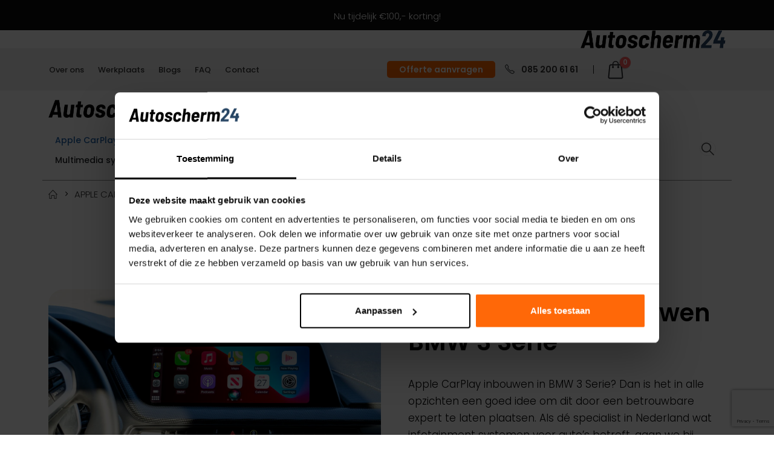

--- FILE ---
content_type: text/html; charset=UTF-8
request_url: https://autoscherm24.nl/apple-carplay-inbouwen/bmw-3-serie/
body_size: 78458
content:
<!DOCTYPE html>
<html  lang="nl-NL">
<head>
<meta http-equiv="X-UA-Compatible" content="IE=edge" />
<meta http-equiv="Content-Type" content="text/html; charset=UTF-8" />
<meta name="viewport" content="width=device-width, initial-scale=1, minimum-scale=1" />
<link rel="profile" href="https://gmpg.org/xfn/11" />
<link rel="pingback" href="https://autoscherm24.nl/xmlrpc.php" />
<div id="rdw-thickbox" class="rdw-popup" style="display: none;">
<div class="rdw-thickbox-content">
<div id="rdw-thickbox-header">
<h3>Select which fields you would like to display:</h3>
</div>
<div id="rdw-thickbox-content">
<div class="rdw-sort-fields rdw-expand-fields">
<ul>
<li class="ui-sortable"><input type="checkbox"><a>Vehicle</a><ul style="display:none;"><li class="ui-sortable-handle"><label style="display: block;"><input type="checkbox" class="checkbox" id="aangedreven_as" name="aangedreven_as" value="aangedreven_as">Aangedreven as</label></li><li class="ui-sortable-handle"><label style="display: block;"><input type="checkbox" class="checkbox" id="aantal_assen" name="aantal_assen" value="aantal_assen">Aantal assen</label></li><li class="ui-sortable-handle"><label style="display: block;"><input type="checkbox" class="checkbox" id="aantal_wielen" name="aantal_wielen" value="aantal_wielen">Aantal wielen</label></li><li class="ui-sortable-handle"><label style="display: block;"><input type="checkbox" class="checkbox" id="afstand_voorzijde_voertuig_tot_hart_koppeling" name="afstand_voorzijde_voertuig_tot_hart_koppeling" value="afstand_voorzijde_voertuig_tot_hart_koppeling">Afstand voorzijde voertuig tot hart koppeling</label></li><li class="ui-sortable-handle"><label style="display: block;"><input type="checkbox" class="checkbox" id="as_nummer" name="as_nummer" value="as_nummer">As nummer</label></li><li class="ui-sortable-handle"><label style="display: block;"><input type="checkbox" class="checkbox" id="carrosserie_volgnummer" name="carrosserie_volgnummer" value="carrosserie_volgnummer">Carrosserie volgnummer</label></li><li class="ui-sortable-handle"><label style="display: block;"><input type="checkbox" class="checkbox" id="carrosserie_voertuig_nummer_code_volgnummer" name="carrosserie_voertuig_nummer_code_volgnummer" value="carrosserie_voertuig_nummer_code_volgnummer">Carrosserie voertuig nummer code volgnummer</label></li><li class="ui-sortable-handle"><label style="display: block;"><input type="checkbox" class="checkbox" id="carrosserie_voertuig_nummer_europese_omschrijving" name="carrosserie_voertuig_nummer_europese_omschrijving" value="carrosserie_voertuig_nummer_europese_omschrijving">Carrosserie voertuig nummer Europese omschrijving</label></li><li class="ui-sortable-handle"><label style="display: block;"><input type="checkbox" class="checkbox" id="carrosserietype" name="carrosserietype" value="carrosserietype">Carrosserietype</label></li><li class="ui-sortable-handle"><label style="display: block;"><input type="checkbox" class="checkbox" id="carrosseriecode" name="carrosseriecode" value="carrosseriecode">Carrosseriecode</label></li><li class="ui-sortable-handle"><label style="display: block;"><input type="checkbox" class="checkbox" id="code_toelichting_tellerstandoordeel" name="code_toelichting_tellerstandoordeel" value="code_toelichting_tellerstandoordeel">Code toelichting tellerstandoordeel</label></li><li class="ui-sortable-handle"><label style="display: block;"><input type="checkbox" class="checkbox" id="europese_voertuigcategorie" name="europese_voertuigcategorie" value="europese_voertuigcategorie">Europese voertuigcategorie</label></li><li class="ui-sortable-handle"><label style="display: block;"><input type="checkbox" class="checkbox" id="handelsbenaming" name="handelsbenaming" value="handelsbenaming">Handelsbenaming</label></li><li class="ui-sortable-handle"><label style="display: block;"><input type="checkbox" class="checkbox" id="hefas" name="hefas" value="hefas">Hefas</label></li><li class="ui-sortable-handle"><label style="display: block;"><input type="checkbox" class="checkbox" id="inrichting" name="inrichting" value="inrichting">Inrichting</label></li><li class="ui-sortable-handle"><label style="display: block;"><input type="checkbox" class="checkbox" id="kenteken" name="kenteken" value="kenteken">Kenteken</label></li><li class="ui-sortable-handle"><label style="display: block;"><input type="checkbox" class="checkbox" id="lengte" name="lengte" value="lengte">Lengte</label></li><li class="ui-sortable-handle"><label style="display: block;"><input type="checkbox" class="checkbox" id="maximale_constructiesnelheid_brom_snorfiets" name="maximale_constructiesnelheid_brom_snorfiets" value="maximale_constructiesnelheid_brom_snorfiets">Maximale constructiesnelheid brom/snorfiets</label></li><li class="ui-sortable-handle"><label style="display: block;"><input type="checkbox" class="checkbox" id="maximum_last_onder_de_vooras_sen_tezamen_koppeling" name="maximum_last_onder_de_vooras_sen_tezamen_koppeling" value="maximum_last_onder_de_vooras_sen_tezamen_koppeling">Maximum last onder de vooras(sen) tezamen koppeling</label></li><li class="ui-sortable-handle"><label style="display: block;"><input type="checkbox" class="checkbox" id="maximum_massa_samenstelling" name="maximum_massa_samenstelling" value="maximum_massa_samenstelling">Maximum massa samenstelling</label></li><li class="ui-sortable-handle"><label style="display: block;"><input type="checkbox" class="checkbox" id="merk" name="merk" value="merk">Merk</label></li><li class="ui-sortable-handle"><label style="display: block;"><input type="checkbox" class="checkbox" id="plaats_chassisnummer" name="plaats_chassisnummer" value="plaats_chassisnummer">Plaats chassisnummer</label></li><li class="ui-sortable-handle"><label style="display: block;"><input type="checkbox" class="checkbox" id="plaatscode_as" name="plaatscode_as" value="plaatscode_as">Plaatscode as</label></li><li class="ui-sortable-handle"><label style="display: block;"><input type="checkbox" class="checkbox" id="taxi_indicator" name="taxi_indicator" value="taxi_indicator">Taxi indicator</label></li><li class="ui-sortable-handle"><label style="display: block;"><input type="checkbox" class="checkbox" id="tellerstandoordeel" name="tellerstandoordeel" value="tellerstandoordeel">Tellerstandoordeel</label></li><li class="ui-sortable-handle"><label style="display: block;"><input type="checkbox" class="checkbox" id="type" name="type" value="type">Type</label></li><li class="ui-sortable-handle"><label style="display: block;"><input type="checkbox" class="checkbox" id="type_carrosserie_europese_omschrijving" name="type_carrosserie_europese_omschrijving" value="type_carrosserie_europese_omschrijving">Type carrosserie Europese omschrijving</label></li><li class="ui-sortable-handle"><label style="display: block;"><input type="checkbox" class="checkbox" id="vervaldatum_tachograaf" name="vervaldatum_tachograaf" value="vervaldatum_tachograaf">Vervaldatum tachograaf</label></li><li class="ui-sortable-handle"><label style="display: block;"><input type="checkbox" class="checkbox" id="vervaldatum_tachograaf_dt" name="vervaldatum_tachograaf_dt" value="vervaldatum_tachograaf_dt">Vervaldatum tachograaf (datetime)</label></li><li class="ui-sortable-handle"><label style="display: block;"><input type="checkbox" class="checkbox" id="voertuigsoort" name="voertuigsoort" value="voertuigsoort">Voertuigsoort</label></li><li class="ui-sortable-handle"><label style="display: block;"><input type="checkbox" class="checkbox" id="wacht_op_keuren" name="wacht_op_keuren" value="wacht_op_keuren">Wacht op keuren</label></li><li class="ui-sortable-handle"><label style="display: block;"><input type="checkbox" class="checkbox" id="weggedrag_code" name="weggedrag_code" value="weggedrag_code">Weggedrag code</label></li><li class="ui-sortable-handle"><label style="display: block;"><input type="checkbox" class="checkbox" id="wettelijk_toegestane_maximum_aslast" name="wettelijk_toegestane_maximum_aslast" value="wettelijk_toegestane_maximum_aslast">Wettelijk toegestane maximum aslast</label></li><li class="ui-sortable-handle"><label style="display: block;"><input type="checkbox" class="checkbox" id="wielbasis" name="wielbasis" value="wielbasis">Wielbasis</label></li></ul></li><li class="ui-sortable"><input type="checkbox"><a>Engine</a><ul style="display:none;"><li class="ui-sortable-handle"><label style="display: block;"><input type="checkbox" class="checkbox" id="aantal_cilinders" name="aantal_cilinders" value="aantal_cilinders">Aantal cilinders</label></li><li class="ui-sortable-handle"><label style="display: block;"><input type="checkbox" class="checkbox" id="brandstof_omschrijving" name="brandstof_omschrijving" value="brandstof_omschrijving">Brandstof omschrijving</label></li><li class="ui-sortable-handle"><label style="display: block;"><input type="checkbox" class="checkbox" id="brandstof_volgnummer" name="brandstof_volgnummer" value="brandstof_volgnummer">Brandstof volgnummer</label></li><li class="ui-sortable-handle"><label style="display: block;"><input type="checkbox" class="checkbox" id="brandstof_verbruik_buitenweg" name="brandstof_verbruik_buitenweg" value="brandstof_verbruik_buitenweg">Brandstof verbruik buitenweg</label></li><li class="ui-sortable-handle"><label style="display: block;"><input type="checkbox" class="checkbox" id="brandstof_verbruik_gecombineerd" name="brandstof_verbruik_gecombineerd" value="brandstof_verbruik_gecombineerd">Brandstof verbruik gecombineerd</label></li><li class="ui-sortable-handle"><label style="display: block;"><input type="checkbox" class="checkbox" id="brandstof_verbruik_stad" name="brandstof_verbruik_stad" value="brandstof_verbruik_stad">Brandstof verbruik stad</label></li><li class="ui-sortable-handle"><label style="display: block;"><input type="checkbox" class="checkbox" id="brandstofverbruik_buiten" name="brandstofverbruik_buiten" value="brandstofverbruik_buiten">Brandstofverbruik buiten</label></li><li class="ui-sortable-handle"><label style="display: block;"><input type="checkbox" class="checkbox" id="brandstofverbruik_gecombineerd" name="brandstofverbruik_gecombineerd" value="brandstofverbruik_gecombineerd">Brandstofverbruik gecombineerd</label></li><li class="ui-sortable-handle"><label style="display: block;"><input type="checkbox" class="checkbox" id="brandstofverbruik_stad" name="brandstofverbruik_stad" value="brandstofverbruik_stad">Brandstofverbruik stad</label></li><li class="ui-sortable-handle"><label style="display: block;"><input type="checkbox" class="checkbox" id="cilinderinhoud" name="cilinderinhoud" value="cilinderinhoud">Cilinderinhoud</label></li><li class="ui-sortable-handle"><label style="display: block;"><input type="checkbox" class="checkbox" id="nettomaximumvermogen" name="nettomaximumvermogen" value="nettomaximumvermogen">Nettomaximumvermogen</label></li><li class="ui-sortable-handle"><label style="display: block;"><input type="checkbox" class="checkbox" id="vermogen_bij_massarijklaar" name="vermogen_bij_massarijklaar" value="vermogen_bij_massarijklaar">Vermogen bij massarijklaar</label></li><li class="ui-sortable-handle"><label style="display: block;"><input type="checkbox" class="checkbox" id="vermogen_massarijklaar" name="vermogen_massarijklaar" value="vermogen_massarijklaar">Vermogen massarijklaar</label></li></ul></li><li class="ui-sortable"><input type="checkbox"><a>Design</a><ul style="display:none;"><li class="ui-sortable-handle"><label style="display: block;"><input type="checkbox" class="checkbox" id="aantal_zitplaatsen" name="aantal_zitplaatsen" value="aantal_zitplaatsen">Aantal zitplaatsen</label></li><li class="ui-sortable-handle"><label style="display: block;"><input type="checkbox" class="checkbox" id="eerste_kleur" name="eerste_kleur" value="eerste_kleur">Eerste kleur</label></li><li class="ui-sortable-handle"><label style="display: block;"><input type="checkbox" class="checkbox" id="tweede_kleur" name="tweede_kleur" value="tweede_kleur">Tweede kleur</label></li></ul></li><li class="ui-sortable"><input type="checkbox"><a>Maximum towable mass</a><ul style="display:none;"><li class="ui-sortable-handle"><label style="display: block;"><input type="checkbox" class="checkbox" id="aanhangwagen_autonoom_geremd" name="aanhangwagen_autonoom_geremd" value="aanhangwagen_autonoom_geremd">Aanhangwagen autonoom geremd</label></li><li class="ui-sortable-handle"><label style="display: block;"><input type="checkbox" class="checkbox" id="aanhangwagen_middenas_geremd" name="aanhangwagen_middenas_geremd" value="aanhangwagen_middenas_geremd">Aanhangwagen middenas geremd</label></li><li class="ui-sortable-handle"><label style="display: block;"><input type="checkbox" class="checkbox" id="maximum_massa_trekken_ongeremd" name="maximum_massa_trekken_ongeremd" value="maximum_massa_trekken_ongeremd">Maximum massa trekken ongeremd</label></li><li class="ui-sortable-handle"><label style="display: block;"><input type="checkbox" class="checkbox" id="maximum_trekken_massa_geremd" name="maximum_trekken_massa_geremd" value="maximum_trekken_massa_geremd">Maximum trekken massa geremd</label></li><li class="ui-sortable-handle"><label style="display: block;"><input type="checkbox" class="checkbox" id="oplegger_geremd" name="oplegger_geremd" value="oplegger_geremd">Oplegger geremd</label></li></ul></li><li class="ui-sortable"><input type="checkbox"><a>Financials</a><ul style="display:none;"><li class="ui-sortable-handle"><label style="display: block;"><input type="checkbox" class="checkbox" id="bruto_bpm" name="bruto_bpm" value="bruto_bpm">Bruto BPM</label></li><li class="ui-sortable-handle"><label style="display: block;"><input type="checkbox" class="checkbox" id="catalogusprijs" name="catalogusprijs" value="catalogusprijs">Catalogusprijs</label></li><li class="ui-sortable-handle"><label style="display: block;"><input type="checkbox" class="checkbox" id="wam_verzekerd" name="wam_verzekerd" value="wam_verzekerd">WAM verzekerd</label></li><li class="ui-sortable-handle"><label style="display: block;"><input type="checkbox" class="checkbox" id="wegenbelasting_milieuklasse_lichte_benzine_voertuigen" name="wegenbelasting_milieuklasse_lichte_benzine_voertuigen" value="wegenbelasting_milieuklasse_lichte_benzine_voertuigen">Wegenbelasting milieuklasse lichte benzine voertuigen</label></li><li class="ui-sortable-handle"><label style="display: block;"><input type="checkbox" class="checkbox" id="wegenbelasting_milieuklasse_lichte_diesel_voertuigen" name="wegenbelasting_milieuklasse_lichte_diesel_voertuigen" value="wegenbelasting_milieuklasse_lichte_diesel_voertuigen">Wegenbelasting milieuklasse lichte diesel voertuigen</label></li><li class="ui-sortable-handle"><label style="display: block;"><input type="checkbox" class="checkbox" id="wegenbelasting_milieuklasse_lichte_lpg_voertuigen" name="wegenbelasting_milieuklasse_lichte_lpg_voertuigen" value="wegenbelasting_milieuklasse_lichte_lpg_voertuigen">Wegenbelasting milieuklasse lichte LPG voertuigen</label></li><li class="ui-sortable-handle"><label style="display: block;"><input type="checkbox" class="checkbox" id="wegenbelasting_milieuklasse_zware_benzine_voertuigen" name="wegenbelasting_milieuklasse_zware_benzine_voertuigen" value="wegenbelasting_milieuklasse_zware_benzine_voertuigen">Wegenbelasting milieuklasse zware benzine voertuigen</label></li><li class="ui-sortable-handle"><label style="display: block;"><input type="checkbox" class="checkbox" id="wegenbelasting_milieuklasse_zware_diesel_voertuigen" name="wegenbelasting_milieuklasse_zware_diesel_voertuigen" value="wegenbelasting_milieuklasse_zware_diesel_voertuigen">Wegenbelasting milieuklasse zware diesel voertuigen</label></li><li class="ui-sortable-handle"><label style="display: block;"><input type="checkbox" class="checkbox" id="wegenbelasting_milieuklasse_zware_lpg_voertuigen" name="wegenbelasting_milieuklasse_zware_lpg_voertuigen" value="wegenbelasting_milieuklasse_zware_lpg_voertuigen">Wegenbelasting milieuklasse zware LPG voertuigen</label></li><li class="ui-sortable-handle"><label style="display: block;"><input type="checkbox" class="checkbox" id="wegenbelasting_zuinige_voertuigen" name="wegenbelasting_zuinige_voertuigen" value="wegenbelasting_zuinige_voertuigen">Wegenbelasting zuinige voertuigen</label></li></ul></li><li class="ui-sortable"><input type="checkbox"><a>Environment</a><ul style="display:none;"><li class="ui-sortable-handle"><label style="display: block;"><input type="checkbox" class="checkbox" id="co2_uitstoot_gecombineerd" name="co2_uitstoot_gecombineerd" value="co2_uitstoot_gecombineerd">CO2 uitstoot gecombineerd</label></li><li class="ui-sortable-handle"><label style="display: block;"><input type="checkbox" class="checkbox" id="co2_uitstoot_meer_etalages" name="co2_uitstoot_meer_etalages" value="co2_uitstoot_meer_etalages">CO2 uitstoot meer etalages</label></li><li class="ui-sortable-handle"><label style="display: block;"><input type="checkbox" class="checkbox" id="emissiecode" name="emissiecode" value="emissiecode">Emissiecode</label></li><li class="ui-sortable-handle"><label style="display: block;"><input type="checkbox" class="checkbox" id="emissiecode_omschrijving" name="emissiecode_omschrijving" value="emissiecode_omschrijving">Emissiecode omschrijving</label></li><li class="ui-sortable-handle"><label style="display: block;"><input type="checkbox" class="checkbox" id="geluidsniveau_stationair" name="geluidsniveau_stationair" value="geluidsniveau_stationair">Geluidsniveau stationair</label></li><li class="ui-sortable-handle"><label style="display: block;"><input type="checkbox" class="checkbox" id="milieuklasse" name="milieuklasse" value="milieuklasse">Milieuklasse</label></li><li class="ui-sortable-handle"><label style="display: block;"><input type="checkbox" class="checkbox" id="milieuklasse_eg_goedkeuring_licht" name="milieuklasse_eg_goedkeuring_licht" value="milieuklasse_eg_goedkeuring_licht">Milieuklasse EG goedkeuring licht</label></li><li class="ui-sortable-handle"><label style="display: block;"><input type="checkbox" class="checkbox" id="roetuitstoot" name="roetuitstoot" value="roetuitstoot">Roetuitstoot</label></li><li class="ui-sortable-handle"><label style="display: block;"><input type="checkbox" class="checkbox" id="toerental_geluidsniveau" name="toerental_geluidsniveau" value="toerental_geluidsniveau">Toerental geluidsniveau</label></li><li class="ui-sortable-handle"><label style="display: block;"><input type="checkbox" class="checkbox" id="uitlaatemissieniveau" name="uitlaatemissieniveau" value="uitlaatemissieniveau">Uitlaatemissieniveau</label></li><li class="ui-sortable-handle"><label style="display: block;"><input type="checkbox" class="checkbox" id="uitstoot_deeltjes_licht" name="uitstoot_deeltjes_licht" value="uitstoot_deeltjes_licht">Uitstoot deeltjes licht</label></li><li class="ui-sortable-handle"><label style="display: block;"><input type="checkbox" class="checkbox" id="zuinigheidslabel" name="zuinigheidslabel" value="zuinigheidslabel">Zuinigheidslabel</label></li></ul></li><li class="ui-sortable"><input type="checkbox"><a>History</a><ul style="display:none;"><li class="ui-sortable-handle"><label style="display: block;"><input type="checkbox" class="checkbox" id="datum_eerste_afgifte_nederland" name="datum_eerste_afgifte_nederland" value="datum_eerste_afgifte_nederland">Datum eerste afgifte Nederland</label></li><li class="ui-sortable-handle"><label style="display: block;"><input type="checkbox" class="checkbox" id="datum_eerste_tenaamstelling_in_nederland" name="datum_eerste_tenaamstelling_in_nederland" value="datum_eerste_tenaamstelling_in_nederland">Datum eerste tenaamstelling in Nederland</label></li><li class="ui-sortable-handle"><label style="display: block;"><input type="checkbox" class="checkbox" id="datum_eerste_tenaamstelling_in_nederland_dt" name="datum_eerste_tenaamstelling_in_nederland_dt" value="datum_eerste_tenaamstelling_in_nederland_dt">Datum eerste tenaamstelling in NL (datetime)</label></li><li class="ui-sortable-handle"><label style="display: block;"><input type="checkbox" class="checkbox" id="datum_eerste_toelating" name="datum_eerste_toelating" value="datum_eerste_toelating">Datum eerste toelating</label></li><li class="ui-sortable-handle"><label style="display: block;"><input type="checkbox" class="checkbox" id="datum_eerste_toelating_dt" name="datum_eerste_toelating_dt" value="datum_eerste_toelating_dt">Datum eerste toelating (datetime)</label></li><li class="ui-sortable-handle"><label style="display: block;"><input type="checkbox" class="checkbox" id="datum_tenaamstelling" name="datum_tenaamstelling" value="datum_tenaamstelling">Datum tenaamstelling</label></li><li class="ui-sortable-handle"><label style="display: block;"><input type="checkbox" class="checkbox" id="datum_tenaamstelling_dt" name="datum_tenaamstelling_dt" value="datum_tenaamstelling_dt">Datum tenaamstelling (datetime)</label></li><li class="ui-sortable-handle"><label style="display: block;"><input type="checkbox" class="checkbox" id="export_indicator" name="export_indicator" value="export_indicator">Export indicator</label></li><li class="ui-sortable-handle"><label style="display: block;"><input type="checkbox" class="checkbox" id="openstaande_terugroepactie_indicator" name="openstaande_terugroepactie_indicator" value="openstaande_terugroepactie_indicator">Openstaande terugroepactie indicator</label></li><li class="ui-sortable-handle"><label style="display: block;"><input type="checkbox" class="checkbox" id="tenaamstellen_mogelijk" name="tenaamstellen_mogelijk" value="tenaamstellen_mogelijk">Tenaamstellen mogelijk</label></li><li class="ui-sortable-handle"><label style="display: block;"><input type="checkbox" class="checkbox" id="vervaldatum_apk" name="vervaldatum_apk" value="vervaldatum_apk">Vervaldatum APK</label></li><li class="ui-sortable-handle"><label style="display: block;"><input type="checkbox" class="checkbox" id="vervaldatum_apk_dt" name="vervaldatum_apk_dt" value="vervaldatum_apk_dt">Vervaldatum APK (datetime)</label></li></ul></li><li class="ui-sortable"><input type="checkbox"><a>Weight and capacity</a><ul style="display:none;"><li class="ui-sortable-handle"><label style="display: block;"><input type="checkbox" class="checkbox" id="laadvermogen" name="laadvermogen" value="laadvermogen">Laadvermogen</label></li><li class="ui-sortable-handle"><label style="display: block;"><input type="checkbox" class="checkbox" id="massa_ledig_voertuig" name="massa_ledig_voertuig" value="massa_ledig_voertuig">Massa ledig voertuig</label></li><li class="ui-sortable-handle"><label style="display: block;"><input type="checkbox" class="checkbox" id="massa_rijklaar" name="massa_rijklaar" value="massa_rijklaar">Massa rijklaar</label></li><li class="ui-sortable-handle"><label style="display: block;"><input type="checkbox" class="checkbox" id="technische_max_massa_voertuig" name="technische_max_massa_voertuig" value="technische_max_massa_voertuig">Technische max massa voertuig</label></li><li class="ui-sortable-handle"><label style="display: block;"><input type="checkbox" class="checkbox" id="technisch_toegestane_maximum_aslast" name="technisch_toegestane_maximum_aslast" value="technisch_toegestane_maximum_aslast">Technisch toegestane maximum aslast</label></li><li class="ui-sortable-handle"><label style="display: block;"><input type="checkbox" class="checkbox" id="toegestane_maximum_massa_voertuig" name="toegestane_maximum_massa_voertuig" value="toegestane_maximum_massa_voertuig">Toegestane maximum massa voertuig</label></li></ul></li>                        </ul>
</div>
</div>
<div id="rdw-thickbox-footer">
<p>
<input type="button" value="Cancel" class="button" onclick="tb_remove();">
<input type="button" value="Add shortcode" class="button button-primary" id="rdw-thickbox-submit">
</p>
</div>
</div>
</div>
<script type="text/javascript">
if (typeof jQuery != 'undefined') {
jQuery(document).ready(function() {
jQuery('.rdw-sort-fields ul').sortable();
});
}
</script>
<meta name='robots' content='index, follow, max-image-preview:large, max-snippet:-1, max-video-preview:-1' />
<!-- This site is optimized with the Yoast SEO plugin v26.4 - https://yoast.com/wordpress/plugins/seo/ -->
<title>Apple CarPlay BMW 3 Serie – Touchscreen &amp; Siri | Autoscherm24</title>
<meta name="description" content="Laat Apple CarPlay vakkundig installeren in je BMW 3 Serie bij Autoscherm24. Inclusief touchscreen, Siri en volledig geïntegreerd." />
<link rel="canonical" href="https://autoscherm24.nl/apple-carplay-inbouwen/bmw-3-serie/" />
<meta property="og:locale" content="nl_NL" />
<meta property="og:type" content="article" />
<meta property="og:title" content="Apple CarPlay BMW 3 Serie – Touchscreen &amp; Siri | Autoscherm24" />
<meta property="og:description" content="Laat Apple CarPlay vakkundig installeren in je BMW 3 Serie bij Autoscherm24. Inclusief touchscreen, Siri en volledig geïntegreerd." />
<meta property="og:url" content="https://autoscherm24.nl/apple-carplay-inbouwen/bmw-3-serie/" />
<meta property="og:site_name" content="Autoscherm24" />
<meta property="article:modified_time" content="2025-10-04T11:05:20+00:00" />
<meta name="twitter:card" content="summary_large_image" />
<meta name="twitter:label1" content="Geschatte leestijd" />
<meta name="twitter:data1" content="7 minuten" />
<script type="application/ld+json" class="yoast-schema-graph">{"@context":"https://schema.org","@graph":[{"@type":"WebPage","@id":"https://autoscherm24.nl/apple-carplay-inbouwen/bmw-3-serie/","url":"https://autoscherm24.nl/apple-carplay-inbouwen/bmw-3-serie/","name":"Apple CarPlay BMW 3 Serie – Touchscreen & Siri | Autoscherm24","isPartOf":{"@id":"https://autoscherm24.nl/#website"},"datePublished":"2023-08-25T08:17:00+00:00","dateModified":"2025-10-04T11:05:20+00:00","description":"Laat Apple CarPlay vakkundig installeren in je BMW 3 Serie bij Autoscherm24. Inclusief touchscreen, Siri en volledig geïntegreerd.","breadcrumb":{"@id":"https://autoscherm24.nl/apple-carplay-inbouwen/bmw-3-serie/#breadcrumb"},"inLanguage":"nl-NL","potentialAction":[{"@type":"ReadAction","target":["https://autoscherm24.nl/apple-carplay-inbouwen/bmw-3-serie/"]}]},{"@type":"BreadcrumbList","@id":"https://autoscherm24.nl/apple-carplay-inbouwen/bmw-3-serie/#breadcrumb","itemListElement":[{"@type":"ListItem","position":1,"name":"Home","item":"https://autoscherm24.nl/"},{"@type":"ListItem","position":2,"name":"Apple CarPlay inbouwen","item":"https://autoscherm24.nl/apple-carplay-inbouwen/"},{"@type":"ListItem","position":3,"name":"BMW 3 Serie"}]},{"@type":"WebSite","@id":"https://autoscherm24.nl/#website","url":"https://autoscherm24.nl/","name":"Autoscherm24","description":"Hoogwaardige autoschermen en sfeerverlichting","publisher":{"@id":"https://autoscherm24.nl/#organization"},"potentialAction":[{"@type":"SearchAction","target":{"@type":"EntryPoint","urlTemplate":"https://autoscherm24.nl/?s={search_term_string}"},"query-input":{"@type":"PropertyValueSpecification","valueRequired":true,"valueName":"search_term_string"}}],"inLanguage":"nl-NL"},{"@type":"Organization","@id":"https://autoscherm24.nl/#organization","name":"Autoscherm24","url":"https://autoscherm24.nl/","logo":{"@type":"ImageObject","inLanguage":"nl-NL","@id":"https://autoscherm24.nl/#/schema/logo/image/","url":"https://autoscherm24.nl/wp-content/uploads/2022/06/autoscherm24-.png","contentUrl":"https://autoscherm24.nl/wp-content/uploads/2022/06/autoscherm24-.png","width":1564,"height":1042,"caption":"Autoscherm24"},"image":{"@id":"https://autoscherm24.nl/#/schema/logo/image/"}}]}</script>
<!-- / Yoast SEO plugin. -->
<link rel='dns-prefetch' href='//cdn.jsdelivr.net' />
<link rel="alternate" type="application/rss+xml" title="Autoscherm24 &raquo; feed" href="https://autoscherm24.nl/feed/" />
<link rel="alternate" type="application/rss+xml" title="Autoscherm24 &raquo; reacties feed" href="https://autoscherm24.nl/comments/feed/" />
<link rel="alternate" title="oEmbed (JSON)" type="application/json+oembed" href="https://autoscherm24.nl/wp-json/oembed/1.0/embed?url=https%3A%2F%2Fautoscherm24.nl%2Fapple-carplay-inbouwen%2Fbmw-3-serie%2F" />
<link rel="alternate" title="oEmbed (XML)" type="text/xml+oembed" href="https://autoscherm24.nl/wp-json/oembed/1.0/embed?url=https%3A%2F%2Fautoscherm24.nl%2Fapple-carplay-inbouwen%2Fbmw-3-serie%2F&#038;format=xml" />
<link rel="shortcut icon" href="" type="image/x-icon" />
<link rel="apple-touch-icon" href="" />
<link rel="apple-touch-icon" sizes="120x120" href="" />
<link rel="apple-touch-icon" sizes="76x76" href="" />
<link rel="apple-touch-icon" sizes="152x152" href="" />
<link rel="preload" href="https://autoscherm24.nl/wp-content/themes/porto/fonts/porto-font/porto.woff2" as="font" type="font/woff2" crossorigin /><link rel="preload" href="https://autoscherm24.nl/wp-content/themes/porto/fonts/fontawesome_optimized/fa-solid-900.woff2" as="font" type="font/woff2" crossorigin /><link rel="preload" href="https://autoscherm24.nl/wp-content/themes/porto/fonts/fontawesome_optimized/fa-regular-400.woff2" as="font" type="font/woff2" crossorigin /><link rel="preload" href="https://autoscherm24.nl/wp-content/themes/porto/fonts/fontawesome_optimized/fa-brands-400.woff2" as="font" type="font/woff2" crossorigin /><link rel="preload" href="https://autoscherm24.nl/wp-content/themes/porto/fonts/Simple-Line-Icons/Simple-Line-Icons.woff2" as="font" type="font/woff2" crossorigin /><link rel="preload" href="https://www.autoscherm24.nl/wp-content/themes/porto/css/theme.css" /><link rel="preload" href="https://www.autoscherm24.nl/wp-content/uploads/porto_styles/bootstrap.css" /><style id='wp-img-auto-sizes-contain-inline-css'>
img:is([sizes=auto i],[sizes^="auto," i]){contain-intrinsic-size:3000px 1500px}
/*# sourceURL=wp-img-auto-sizes-contain-inline-css */
</style>
<!-- <link rel='stylesheet' id='sbi_styles-css' href='https://autoscherm24.nl/wp-content/plugins/instagram-feed/css/sbi-styles.min.css?ver=6.10.0' media='all' /> -->
<!-- <link rel='stylesheet' id='wp-block-library-css' href='https://autoscherm24.nl/wp-includes/css/dist/block-library/style.min.css?ver=6.9' media='all' /> -->
<link rel="stylesheet" type="text/css" href="//autoscherm24.nl/wp-content/cache/wpfc-minified/9krgm6f9/fj84c.css" media="all"/>
<style id='global-styles-inline-css'>
:root{--wp--preset--aspect-ratio--square: 1;--wp--preset--aspect-ratio--4-3: 4/3;--wp--preset--aspect-ratio--3-4: 3/4;--wp--preset--aspect-ratio--3-2: 3/2;--wp--preset--aspect-ratio--2-3: 2/3;--wp--preset--aspect-ratio--16-9: 16/9;--wp--preset--aspect-ratio--9-16: 9/16;--wp--preset--color--black: #000000;--wp--preset--color--cyan-bluish-gray: #abb8c3;--wp--preset--color--white: #ffffff;--wp--preset--color--pale-pink: #f78da7;--wp--preset--color--vivid-red: #cf2e2e;--wp--preset--color--luminous-vivid-orange: #ff6900;--wp--preset--color--luminous-vivid-amber: #fcb900;--wp--preset--color--light-green-cyan: #7bdcb5;--wp--preset--color--vivid-green-cyan: #00d084;--wp--preset--color--pale-cyan-blue: #8ed1fc;--wp--preset--color--vivid-cyan-blue: #0693e3;--wp--preset--color--vivid-purple: #9b51e0;--wp--preset--color--primary: var(--porto-primary-color);--wp--preset--color--secondary: var(--porto-secondary-color);--wp--preset--color--tertiary: var(--porto-tertiary-color);--wp--preset--color--quaternary: var(--porto-quaternary-color);--wp--preset--color--dark: var(--porto-dark-color);--wp--preset--color--light: var(--porto-light-color);--wp--preset--color--primary-hover: var(--porto-primary-light-5);--wp--preset--gradient--vivid-cyan-blue-to-vivid-purple: linear-gradient(135deg,rgb(6,147,227) 0%,rgb(155,81,224) 100%);--wp--preset--gradient--light-green-cyan-to-vivid-green-cyan: linear-gradient(135deg,rgb(122,220,180) 0%,rgb(0,208,130) 100%);--wp--preset--gradient--luminous-vivid-amber-to-luminous-vivid-orange: linear-gradient(135deg,rgb(252,185,0) 0%,rgb(255,105,0) 100%);--wp--preset--gradient--luminous-vivid-orange-to-vivid-red: linear-gradient(135deg,rgb(255,105,0) 0%,rgb(207,46,46) 100%);--wp--preset--gradient--very-light-gray-to-cyan-bluish-gray: linear-gradient(135deg,rgb(238,238,238) 0%,rgb(169,184,195) 100%);--wp--preset--gradient--cool-to-warm-spectrum: linear-gradient(135deg,rgb(74,234,220) 0%,rgb(151,120,209) 20%,rgb(207,42,186) 40%,rgb(238,44,130) 60%,rgb(251,105,98) 80%,rgb(254,248,76) 100%);--wp--preset--gradient--blush-light-purple: linear-gradient(135deg,rgb(255,206,236) 0%,rgb(152,150,240) 100%);--wp--preset--gradient--blush-bordeaux: linear-gradient(135deg,rgb(254,205,165) 0%,rgb(254,45,45) 50%,rgb(107,0,62) 100%);--wp--preset--gradient--luminous-dusk: linear-gradient(135deg,rgb(255,203,112) 0%,rgb(199,81,192) 50%,rgb(65,88,208) 100%);--wp--preset--gradient--pale-ocean: linear-gradient(135deg,rgb(255,245,203) 0%,rgb(182,227,212) 50%,rgb(51,167,181) 100%);--wp--preset--gradient--electric-grass: linear-gradient(135deg,rgb(202,248,128) 0%,rgb(113,206,126) 100%);--wp--preset--gradient--midnight: linear-gradient(135deg,rgb(2,3,129) 0%,rgb(40,116,252) 100%);--wp--preset--font-size--small: 13px;--wp--preset--font-size--medium: 20px;--wp--preset--font-size--large: 36px;--wp--preset--font-size--x-large: 42px;--wp--preset--spacing--20: 0.44rem;--wp--preset--spacing--30: 0.67rem;--wp--preset--spacing--40: 1rem;--wp--preset--spacing--50: 1.5rem;--wp--preset--spacing--60: 2.25rem;--wp--preset--spacing--70: 3.38rem;--wp--preset--spacing--80: 5.06rem;--wp--preset--shadow--natural: 6px 6px 9px rgba(0, 0, 0, 0.2);--wp--preset--shadow--deep: 12px 12px 50px rgba(0, 0, 0, 0.4);--wp--preset--shadow--sharp: 6px 6px 0px rgba(0, 0, 0, 0.2);--wp--preset--shadow--outlined: 6px 6px 0px -3px rgb(255, 255, 255), 6px 6px rgb(0, 0, 0);--wp--preset--shadow--crisp: 6px 6px 0px rgb(0, 0, 0);}:where(.is-layout-flex){gap: 0.5em;}:where(.is-layout-grid){gap: 0.5em;}body .is-layout-flex{display: flex;}.is-layout-flex{flex-wrap: wrap;align-items: center;}.is-layout-flex > :is(*, div){margin: 0;}body .is-layout-grid{display: grid;}.is-layout-grid > :is(*, div){margin: 0;}:where(.wp-block-columns.is-layout-flex){gap: 2em;}:where(.wp-block-columns.is-layout-grid){gap: 2em;}:where(.wp-block-post-template.is-layout-flex){gap: 1.25em;}:where(.wp-block-post-template.is-layout-grid){gap: 1.25em;}.has-black-color{color: var(--wp--preset--color--black) !important;}.has-cyan-bluish-gray-color{color: var(--wp--preset--color--cyan-bluish-gray) !important;}.has-white-color{color: var(--wp--preset--color--white) !important;}.has-pale-pink-color{color: var(--wp--preset--color--pale-pink) !important;}.has-vivid-red-color{color: var(--wp--preset--color--vivid-red) !important;}.has-luminous-vivid-orange-color{color: var(--wp--preset--color--luminous-vivid-orange) !important;}.has-luminous-vivid-amber-color{color: var(--wp--preset--color--luminous-vivid-amber) !important;}.has-light-green-cyan-color{color: var(--wp--preset--color--light-green-cyan) !important;}.has-vivid-green-cyan-color{color: var(--wp--preset--color--vivid-green-cyan) !important;}.has-pale-cyan-blue-color{color: var(--wp--preset--color--pale-cyan-blue) !important;}.has-vivid-cyan-blue-color{color: var(--wp--preset--color--vivid-cyan-blue) !important;}.has-vivid-purple-color{color: var(--wp--preset--color--vivid-purple) !important;}.has-black-background-color{background-color: var(--wp--preset--color--black) !important;}.has-cyan-bluish-gray-background-color{background-color: var(--wp--preset--color--cyan-bluish-gray) !important;}.has-white-background-color{background-color: var(--wp--preset--color--white) !important;}.has-pale-pink-background-color{background-color: var(--wp--preset--color--pale-pink) !important;}.has-vivid-red-background-color{background-color: var(--wp--preset--color--vivid-red) !important;}.has-luminous-vivid-orange-background-color{background-color: var(--wp--preset--color--luminous-vivid-orange) !important;}.has-luminous-vivid-amber-background-color{background-color: var(--wp--preset--color--luminous-vivid-amber) !important;}.has-light-green-cyan-background-color{background-color: var(--wp--preset--color--light-green-cyan) !important;}.has-vivid-green-cyan-background-color{background-color: var(--wp--preset--color--vivid-green-cyan) !important;}.has-pale-cyan-blue-background-color{background-color: var(--wp--preset--color--pale-cyan-blue) !important;}.has-vivid-cyan-blue-background-color{background-color: var(--wp--preset--color--vivid-cyan-blue) !important;}.has-vivid-purple-background-color{background-color: var(--wp--preset--color--vivid-purple) !important;}.has-black-border-color{border-color: var(--wp--preset--color--black) !important;}.has-cyan-bluish-gray-border-color{border-color: var(--wp--preset--color--cyan-bluish-gray) !important;}.has-white-border-color{border-color: var(--wp--preset--color--white) !important;}.has-pale-pink-border-color{border-color: var(--wp--preset--color--pale-pink) !important;}.has-vivid-red-border-color{border-color: var(--wp--preset--color--vivid-red) !important;}.has-luminous-vivid-orange-border-color{border-color: var(--wp--preset--color--luminous-vivid-orange) !important;}.has-luminous-vivid-amber-border-color{border-color: var(--wp--preset--color--luminous-vivid-amber) !important;}.has-light-green-cyan-border-color{border-color: var(--wp--preset--color--light-green-cyan) !important;}.has-vivid-green-cyan-border-color{border-color: var(--wp--preset--color--vivid-green-cyan) !important;}.has-pale-cyan-blue-border-color{border-color: var(--wp--preset--color--pale-cyan-blue) !important;}.has-vivid-cyan-blue-border-color{border-color: var(--wp--preset--color--vivid-cyan-blue) !important;}.has-vivid-purple-border-color{border-color: var(--wp--preset--color--vivid-purple) !important;}.has-vivid-cyan-blue-to-vivid-purple-gradient-background{background: var(--wp--preset--gradient--vivid-cyan-blue-to-vivid-purple) !important;}.has-light-green-cyan-to-vivid-green-cyan-gradient-background{background: var(--wp--preset--gradient--light-green-cyan-to-vivid-green-cyan) !important;}.has-luminous-vivid-amber-to-luminous-vivid-orange-gradient-background{background: var(--wp--preset--gradient--luminous-vivid-amber-to-luminous-vivid-orange) !important;}.has-luminous-vivid-orange-to-vivid-red-gradient-background{background: var(--wp--preset--gradient--luminous-vivid-orange-to-vivid-red) !important;}.has-very-light-gray-to-cyan-bluish-gray-gradient-background{background: var(--wp--preset--gradient--very-light-gray-to-cyan-bluish-gray) !important;}.has-cool-to-warm-spectrum-gradient-background{background: var(--wp--preset--gradient--cool-to-warm-spectrum) !important;}.has-blush-light-purple-gradient-background{background: var(--wp--preset--gradient--blush-light-purple) !important;}.has-blush-bordeaux-gradient-background{background: var(--wp--preset--gradient--blush-bordeaux) !important;}.has-luminous-dusk-gradient-background{background: var(--wp--preset--gradient--luminous-dusk) !important;}.has-pale-ocean-gradient-background{background: var(--wp--preset--gradient--pale-ocean) !important;}.has-electric-grass-gradient-background{background: var(--wp--preset--gradient--electric-grass) !important;}.has-midnight-gradient-background{background: var(--wp--preset--gradient--midnight) !important;}.has-small-font-size{font-size: var(--wp--preset--font-size--small) !important;}.has-medium-font-size{font-size: var(--wp--preset--font-size--medium) !important;}.has-large-font-size{font-size: var(--wp--preset--font-size--large) !important;}.has-x-large-font-size{font-size: var(--wp--preset--font-size--x-large) !important;}
/*# sourceURL=global-styles-inline-css */
</style>
<style id='classic-theme-styles-inline-css'>
/*! This file is auto-generated */
.wp-block-button__link{color:#fff;background-color:#32373c;border-radius:9999px;box-shadow:none;text-decoration:none;padding:calc(.667em + 2px) calc(1.333em + 2px);font-size:1.125em}.wp-block-file__button{background:#32373c;color:#fff;text-decoration:none}
/*# sourceURL=/wp-includes/css/classic-themes.min.css */
</style>
<!-- <link rel='stylesheet' id='wapf-frontend-css-css' href='https://autoscherm24.nl/wp-content/plugins/advanced-product-fields-for-woocommerce/assets/css/frontend.min.css?ver=1.6.17' media='all' /> -->
<!-- <link rel='stylesheet' id='contact-form-7-css' href='https://autoscherm24.nl/wp-content/plugins/contact-form-7/includes/css/styles.css?ver=6.1.3' media='all' /> -->
<!-- <link rel='stylesheet' id='Tussendoor - Open RDW-css' href='https://autoscherm24.nl/wp-content/plugins/open-rdw-kenteken-voertuiginformatie/public/css/open-rdw-kenteken-voertuiginformatie-public.css?ver=5.3.0' media='all' /> -->
<link rel="stylesheet" type="text/css" href="//autoscherm24.nl/wp-content/cache/wpfc-minified/esae5tra/fj84c.css" media="all"/>
<style id='woocommerce-inline-inline-css'>
.woocommerce form .form-row .required { visibility: visible; }
/*# sourceURL=woocommerce-inline-inline-css */
</style>
<!-- <link rel='stylesheet' id='brands-styles-css' href='https://autoscherm24.nl/wp-content/plugins/woocommerce/assets/css/brands.css?ver=10.3.5' media='all' /> -->
<link rel="stylesheet" type="text/css" href="//autoscherm24.nl/wp-content/cache/wpfc-minified/d46nb9vw/fj84c.css" media="all"/>
<style id='as24q-css-inline-css'>
.as24q{border:1px solid #eee;border-radius:14px;padding:38px;max-width:980px;margin:0 auto;background:#fff}
.as24q .hidden{display:none} /* belangrijk: verberg secties met class 'hidden' binnen .as24q */
.as24q.hidden{display:none}
.as24q-sec{margin-bottom:18px}
.as24q-h{font-size:18px;font-weight:800;margin:0 0 10px}
.as24q-sub{color:#6b7280;margin:-6px 0 10px;font-size:17px}
.as24q-grid{display:grid;gap:12px;grid-template-columns:1fr 1fr}
@media (max-width:720px){.as24q-grid{grid-template-columns:1fr}}
.as24q-card{border:1px solid #eee;border-radius:12px;padding:12px;background:#f2f2f2}
.as24q-label{font-weight:600;margin:8px 0 4px}
.as24q-input{width:100%;border:1px solid #e5e7eb;border-radius:10px;padding:10px}
.as24q-small{font-size:11px;color:#666}
.as24q-total{display:flex;justify-content:space-between;align-items:center;margin-top:14px;padding-top:12px;border-top:1px solid #eee;font-weight:700}
.as24q-actions{display:flex;gap:10px;flex-wrap:wrap;margin-top:12px}
.as24q-actions button,.as24q-actions a{padding:10px 14px;border-radius:10px;border:0px solid #111;background:#111;color:#fff;text-decoration:none;cursor:pointer}
.as24q-actions .secondary{background:#fff;color:#111}
.as24q-addon{display:flex;gap:12px;align-items:flex-start;border:1px solid #eee;border-radius:12px;padding:12px}
.as24q-addon + .as24q-addon{margin-top:10px}
.as24q-price{white-space:nowrap}
.as24q-hero{padding-top:24px;border-radius:12px;background: white;border:px solid #eef2f7;margin-bottom:16px}
/* Stepper (tabs) */
.as24q-steps{display:flex;gap:8px;margin:0 0 14px;flex-wrap:wrap}
.as24q-steps button{padding:8px 14px;border-radius:999px;border:1px solid #ddd;background:#f8f8f8;cursor:pointer}
.as24q-steps button[aria-current='step']{background:#111;color:#fff;border-color:#111}
.as24q-steps button:disabled{opacity:.45;cursor:not-allowed}
.as24q-nav{display:flex;gap:10px;margin-top:30px}
.as24q-hidden{display:none!important}
.as24q-install{border:1px solid #e5e7eb;border-radius:10px;padding:10px 12px;background:#f8fafc;
display:flex;align-items:center;justify-content:space-between;margin:10px 0 8px}
.as24q-install .label{font-weight:600}
.as24q-install .sub{font-size:12px;color:#6b7280;margin-top:2px}
.as24q-switch{position:relative;width:46px;height:26px;background:#e5e7eb;border-radius:999px;cursor:pointer;flex:0 0 auto}
.as24q-switch::after{content:"";position:absolute;top:3px;left:3px;width:20px;height:20px;border-radius:50%;background:#fff;box-shadow:0 1px 2px rgba(0,0,0,.15);transition:transform .18s ease}
.as24q-switch.on{background:#111}
.as24q-switch.on::after{transform:translateX(20px)}
.as24q-pill{display:inline-block;padding:.25rem .6rem;border-radius:999px;background:#e8f5e9;color:#0a7a3f;font-size:12px;font-weight:600}
.as24q [data-step="s2"] .as24q-addon{position:relative}
.as24q-info-dot{
position:absolute; right:12px; bottom:12px;
width:26px; height:26px; border-radius:50%;
border:1px solid #e5e7eb; background:#fff;
font-weight:700; display:inline-flex; align-items:center; justify-content:center;
line-height:1; cursor:pointer; box-shadow:0 1px 2px rgba(0,0,0,.08); z-index:3;
}
.as24q-info-dot:hover{transform:translateY(-1px)}
.as24q-i-modal{position:fixed; inset:0; display:none; z-index:99999}
.as24q-i-modal.open{display:flex}
.as24q-i-backdrop{position:absolute; inset:0; background:rgba(0,0,0,.45)}
.as24q-i-dialog{
position:relative; margin:auto; max-width:760px; width:calc(100% - 32px);
background:#fff; border-radius:16px; padding:18px 18px 20px;
box-shadow:0 10px 30px rgba(0,0,0,.25)
}
.as24q-i-close{position:absolute; right:10px; top:8px; background:transparent; border:0; font-size:26px; cursor:pointer}
.as24q-i-body h3{margin:.2rem 0 .4rem}
.as24q-i-cta{
display:inline-block; margin-top:.75rem; padding:.6rem .9rem; border-radius:999px;
background:#f5a020; color:#111; text-decoration:none; font-weight:600;
}
/*# sourceURL=as24q-css-inline-css */
</style>
<!-- <link rel='stylesheet' id='mollie-applepaydirect-css' href='https://autoscherm24.nl/wp-content/plugins/mollie-payments-for-woocommerce/public/css/mollie-applepaydirect.min.css?ver=1763326725' media='screen' /> -->
<link rel="stylesheet" type="text/css" href="//autoscherm24.nl/wp-content/cache/wpfc-minified/6m6q07d6/fj84c.css" media="screen"/>
<!-- <link rel='stylesheet' id='porto-fs-progress-bar-css' href='https://autoscherm24.nl/wp-content/themes/porto/inc/lib/woocommerce-shipping-progress-bar/shipping-progress-bar.css?ver=7.6.2' media='all' /> -->
<!-- <link rel='stylesheet' id='porto-css-vars-css' href='https://autoscherm24.nl/wp-content/uploads/porto_styles/theme_css_vars.css?ver=7.6.2' media='all' /> -->
<!-- <link rel='stylesheet' id='js_composer_front-css' href='https://autoscherm24.nl/wp-content/uploads/porto_styles/js_composer.css?ver=7.6.2' media='all' /> -->
<!-- <link rel='stylesheet' id='bootstrap-css' href='https://autoscherm24.nl/wp-content/uploads/porto_styles/bootstrap.css?ver=7.6.2' media='all' /> -->
<!-- <link rel='stylesheet' id='porto-plugins-css' href='https://autoscherm24.nl/wp-content/themes/porto/css/plugins_optimized.css?ver=7.6.2' media='all' /> -->
<!-- <link rel='stylesheet' id='porto-theme-css' href='https://autoscherm24.nl/wp-content/themes/porto/css/theme.css?ver=7.6.2' media='all' /> -->
<!-- <link rel='stylesheet' id='porto-animate-css' href='https://autoscherm24.nl/wp-content/themes/porto/css/part/animate.css?ver=7.6.2' media='all' /> -->
<!-- <link rel='stylesheet' id='porto-blog-legacy-css' href='https://autoscherm24.nl/wp-content/themes/porto/css/part/blog-legacy.css?ver=7.6.2' media='all' /> -->
<!-- <link rel='stylesheet' id='porto-header-shop-css' href='https://autoscherm24.nl/wp-content/themes/porto/css/part/header-shop.css?ver=7.6.2' media='all' /> -->
<!-- <link rel='stylesheet' id='porto-header-legacy-css' href='https://autoscherm24.nl/wp-content/themes/porto/css/part/header-legacy.css?ver=7.6.2' media='all' /> -->
<!-- <link rel='stylesheet' id='porto-footer-legacy-css' href='https://autoscherm24.nl/wp-content/themes/porto/css/part/footer-legacy.css?ver=7.6.2' media='all' /> -->
<!-- <link rel='stylesheet' id='porto-nav-panel-css' href='https://autoscherm24.nl/wp-content/themes/porto/css/part/nav-panel.css?ver=7.6.2' media='all' /> -->
<link rel="stylesheet" type="text/css" href="//autoscherm24.nl/wp-content/cache/wpfc-minified/fdf4wmdm/fj84c.css" media="all"/>
<!-- <link rel='stylesheet' id='porto-media-mobile-sidebar-css' href='https://autoscherm24.nl/wp-content/themes/porto/css/part/media-mobile-sidebar.css?ver=7.6.2' media='(max-width:991px)' /> -->
<link rel="stylesheet" type="text/css" href="//autoscherm24.nl/wp-content/cache/wpfc-minified/6y6f78jt/fj84c.css" media="(max-width:991px)"/>
<!-- <link rel='stylesheet' id='porto-shortcodes-css' href='https://autoscherm24.nl/wp-content/uploads/porto_styles/shortcodes.css?ver=7.6.2' media='all' /> -->
<!-- <link rel='stylesheet' id='porto-theme-shop-css' href='https://autoscherm24.nl/wp-content/themes/porto/css/theme_shop.css?ver=7.6.2' media='all' /> -->
<!-- <link rel='stylesheet' id='porto-shop-legacy-css' href='https://autoscherm24.nl/wp-content/themes/porto/css/part/shop-legacy.css?ver=7.6.2' media='all' /> -->
<!-- <link rel='stylesheet' id='porto-theme-wpb-css' href='https://autoscherm24.nl/wp-content/themes/porto/css/theme_wpb.css?ver=7.6.2' media='all' /> -->
<!-- <link rel='stylesheet' id='porto-dynamic-style-css' href='https://autoscherm24.nl/wp-content/uploads/porto_styles/dynamic_style.css?ver=7.6.2' media='all' /> -->
<!-- <link rel='stylesheet' id='porto-type-builder-css' href='https://autoscherm24.nl/wp-content/plugins/porto-functionality/builders/assets/type-builder.css?ver=3.7.2' media='all' /> -->
<!-- <link rel='stylesheet' id='porto-account-login-style-css' href='https://autoscherm24.nl/wp-content/themes/porto/css/theme/shop/login-style/account-login.css?ver=7.6.2' media='all' /> -->
<!-- <link rel='stylesheet' id='porto-theme-woopage-css' href='https://autoscherm24.nl/wp-content/themes/porto/css/theme/shop/other/woopage.css?ver=7.6.2' media='all' /> -->
<!-- <link rel='stylesheet' id='porto-style-css' href='https://autoscherm24.nl/wp-content/themes/porto/style.css?ver=7.6.2' media='all' /> -->
<link rel="stylesheet" type="text/css" href="//autoscherm24.nl/wp-content/cache/wpfc-minified/6xh6eok8/fj84c.css" media="all"/>
<style id='porto-style-inline-css'>
.vc_do_custom_heading{}.vc_custom_1694700238880{background-color: #ffffff !important;background-position: center !important;background-repeat: no-repeat !important;background-size: cover !important;}.vc_custom_1697192750144{margin-top: 40px !important;padding-top: 25px !important;padding-bottom: 25px !important;background-color: #f2f2f2 !important;}.vc_custom_1695115514097{padding-top: 20px !important;padding-bottom: 20px !important;background-color: #264463 !important;}.vc_custom_1695115678696{padding-top: 4rem !important;padding-bottom: 4rem !important;}.vc_custom_1695652742083{padding-top: 40px !important;padding-bottom: 40px !important;background-color: #f7f7f7 !important;}.vc_custom_1695654126273{padding-top: 40px !important;padding-bottom: 40px !important;}.vc_custom_1695652841409{padding-top: 40px !important;padding-bottom: 40px !important;background-color: #f7f7f7 !important;}.vc_custom_1697122712892{padding-top: 60px !important;padding-bottom: 60px !important;}.vc_custom_1695115514097{padding-top: 20px !important;padding-bottom: 20px !important;background-color: #264463 !important;}.vc_custom_1695653810035{padding-top: 80px !important;padding-bottom: 80px !important;background-color: #eaeaea !important;background-position: center !important;background-repeat: no-repeat !important;background-size: cover !important;}.vc_custom_1694700279823{margin-bottom: 0px !important;}.vc_custom_1694700292895{padding-top: 40px !important;padding-bottom: 10px !important;}.vc_custom_1697576092661{margin-bottom: 0px !important;}.vc_custom_1697575641699{margin-bottom: 25px !important;}.vc_custom_1711015502228{margin-top: 12px !important;margin-right: 10px !important;margin-bottom: 12px !important;padding-top: 12px !important;padding-right: 30px !important;padding-bottom: 12px !important;padding-left: 30px !important;border-radius: 5px !important;}.vc_custom_1695117687168{padding-right: 10px !important;padding-left: 10px !important;}.vc_custom_1695117694158{padding-right: 10px !important;padding-left: 10px !important;}.vc_custom_1695117706141{padding-right: 10px !important;padding-left: 10px !important;}.vc_custom_1697575678243{margin-bottom: 25px !important;}.vc_custom_1697192689601{padding-top: 15px !important;padding-bottom: 5px !important;border-radius: 25px !important;}.vc_custom_1711015514045{margin-top: 12px !important;margin-right: 10px !important;margin-bottom: 12px !important;border-top-width: 25px !important;border-right-width: 25px !important;border-bottom-width: 25px !important;border-left-width: 25px !important;padding-top: 12px !important;padding-right: 30px !important;padding-bottom: 12px !important;padding-left: 30px !important;border-radius: 5px !important;}.vc_custom_1695654278315{border-radius: 25px !important;}.vc_custom_1695654286514{padding-top: 15px !important;padding-bottom: 5px !important;}.vc_custom_1697453578605{margin-top: 12px !important;margin-right: 10px !important;margin-bottom: 12px !important;border-top-width: 25px !important;border-right-width: 25px !important;border-bottom-width: 25px !important;border-left-width: 25px !important;padding-top: 12px !important;padding-right: 30px !important;padding-bottom: 12px !important;padding-left: 30px !important;border-radius: 5px !important;}.vc_custom_1695652892012{padding-top: 15px !important;padding-bottom: 5px !important;border-radius: 25px !important;}.vc_custom_1711015527021{margin-top: 12px !important;margin-right: 10px !important;margin-bottom: 12px !important;border-top-width: 25px !important;border-right-width: 25px !important;border-bottom-width: 25px !important;border-left-width: 25px !important;padding-top: 12px !important;padding-right: 30px !important;padding-bottom: 12px !important;padding-left: 30px !important;border-radius: 5px !important;}.vc_custom_1697576137344{border-top-width: 25px !important;border-right-width: 25px !important;border-bottom-width: 25px !important;border-left-width: 25px !important;padding-top: 12px !important;padding-right: 30px !important;padding-bottom: 12px !important;padding-left: 30px !important;border-radius: 5px !important;}.vc_custom_1695653563970{border-top-width: 1px !important;border-right-width: 1px !important;border-bottom-width: 1px !important;border-left-width: 1px !important;padding-top: 40px !important;padding-right: 40px !important;padding-bottom: 25px !important;padding-left: 40px !important;background-color: #ffffff !important;border-left-color: #264463 !important;border-left-style: solid !important;border-right-color: #264463 !important;border-right-style: solid !important;border-top-color: #264463 !important;border-top-style: solid !important;border-bottom-color: #264463 !important;border-bottom-style: solid !important;border-radius: 25px !important;}.vc_custom_1697187817741{border-top-width: 25px !important;border-right-width: 25px !important;border-bottom-width: 25px !important;border-left-width: 25px !important;padding-top: 12px !important;padding-right: 30px !important;padding-bottom: 12px !important;padding-left: 30px !important;border-radius: 5px !important;}.vc_custom_1695653818303{margin-top: 0px !important;margin-bottom: 0px !important;padding-top: 0px !important;}.vc_custom_1697462076430{margin-bottom: 25px !important;}.vc_custom_1697188622456{margin-right: 10px !important;border-top-width: 25px !important;border-right-width: 25px !important;border-bottom-width: 25px !important;border-left-width: 25px !important;padding-top: 12px !important;padding-right: 30px !important;padding-bottom: 12px !important;padding-left: 30px !important;border-radius: 5px !important;}.wpb_custom_6c05d21f8f1230ddbadd56d64da49558.porto-u-heading .porto-u-main-heading > *{line-height:1.2em;}.wpb_custom_0a328d356b35c126b2a4c392de5c1a34.porto-btn{font-weight:600;font-size:18px;letter-spacing:1;text-transform:none;}.porto-sicon-box.wpb_custom_900cf2cbe1bf9f4d5d93b2367ceb88c0 .porto-icon, .porto-sicon-box.wpb_custom_900cf2cbe1bf9f4d5d93b2367ceb88c0 .porto-sicon-img{margin-top: 4px;}.wpb_custom_900cf2cbe1bf9f4d5d93b2367ceb88c0 .porto-sicon-title{color: #ffffff;}.wpb_custom_77ea3cbf189630e7e202eb8178aaa82b.porto-btn{font-weight:600;font-size:18px;letter-spacing:1;text-transform:none;}.wpb_custom_e3ff7b811541236217de1d117402fe18.porto-u-heading .porto-u-main-heading > *{font-size:22px;line-height:1em;}.wpb_custom_bf9058bd18141a2e99f9c0f778d1e675.porto-u-heading .porto-u-main-heading > *{font-size:35px;line-height:1.2em;}
.side-header-narrow-bar-logo{max-width:240px}#header,.sticky-header .header-main.sticky{border-top:6px solid #ffffff}@media (min-width:992px){#header{margin:0 6px 0 6px}}.page-top ul.breadcrumb > li.home{display:inline-block}.page-top ul.breadcrumb > li.home a{position:relative;width:1em;text-indent:-9999px}.page-top ul.breadcrumb > li.home a:after{content:"\e883";font-family:'porto';float:left;text-indent:0}@media (min-width:1500px){.left-sidebar.col-lg-3,.right-sidebar.col-lg-3{width:20%}.main-content.col-lg-9{width:80%}.main-content.col-lg-6{width:60%}}#login-form-popup{max-width:480px}#header .mobile-toggle{font-size:30px;color:#000000}.wpb_style_84869f0ecbef8bf7b41b719dd62a67bf#mini-cart .cart-head{font-size:30px}#header p{margin-bottom:0 !important}.upper-header .vc_column_container{display:grid}#header .main-menu > li.menu-item.active:hover > a,#header .main-menu > li.menu-item:hover > a{background-color:transparent;color:#333333}.upper-header-right{}.headerwrapper-large .vc_column_container{padding:20px 0}.headerwrapper-medium .vc_column_container{padding:20px 0}.headerwrapper-small .vc_column_container{padding:20px 0}.headerwrapper-medium .vc_column_container .vc_column-inner{}.headerwrapper-small .vc_column_container .vc_column-inner{display:grid;grid-template-columns:1px 1fr auto auto 1px}.headerwrapper-small .upper-header .vc_column_container{display:flex;justify-content:normal}.upper-header .porto-btn-ctn-center{margin-bottom:0 !important}.upper-header-right .vc_column-inner{display:flex !important;justify-content:end;gap:5px}.middle-header{display:flex;align-items:center}.middle-header-right .vc_column-inner{display:flex !important;justify-content:end !important;gap:5px !important}.middle-header-right{align-items:center}.headerwrapper-medium{display:flex}.middle-header .usp-wrapper .vc_column-inner{}.middle-header .wpb_content_element{margin-bottom:0}.bottom-header{}.usp-wrapper .vc_column-inner{display:flex;justify-content:end}.GC-audi-logo{width:120px;height:auto}h1,h2,h3{font-weight:600 !important}.google-review-wrapper-content{display:flex;align-content:center;justify-content:center;column-gap:1em;align-items:center;color:#264463;@media (max-width:767px){flex-direction:column;gap:0.9rem}}.gradient-bg{margin-top:50px;padding:2rem 0 5rem 0;background-color:#f7f7f7;@media (max-width:767px){padding:2rem}}.google-circle{width:41px}.google-sterren{width:100px;@media (max-width:767px){width:60px}}.sterren-omschrijving{font-size:2em !important;font-weight:700 !important;line-height:1em;margin:0 !important;@media (max-width:767px){font-size:1.5em !important}}.google-check-large{width:50px}.google-stars-large{width:100px}.google-content-large .vc_column-inner{display:flex;flex-direction:column}.google-content-large p{font-size:2em;font-weight:700;color:#264463}.google-lees-meer-large a{font-weight:500 !important}.google-lees-meer-large a:hover{color:#ff6808 !important}.google-content-large .wpb_text_column{margin-bottom:18px}.product-wrapper-landingspagina .product-inner{display:grid;grid-template-columns:250px 1fr;column-gap:45px;align-items:center;width:100%;@media (max-width:767px){grid-template-columns:1fr}}.product-wrapper-landingspagina .porto-wrap-container{}.product-wrapper-landingspagina ul,.product-wrapper-landingspagina ul.products li.product-col,.product-wrapper-landingspagina .wpb_content_element{margin-bottom:0}.row.vc_column-gap-35{--bs-gutter-x:65px}.product-wrapper-landingspagina .product-image{box-shadow:none;background-color:transparent;border:0}.as24-tabbar{display:flex;gap:8px;margin:8px 0 16px;align-items:center}.as24-tabbar .as24-tab{appearance:none;border:1px solid #ddd;background:#f3f3f3;padding:8px 14px;border-radius:8px;cursor:pointer;font-weight:700}.as24-tabbar .as24-tab.active{background:#fff;border-color:#aaa}.as24-panel{display:block !important}.as24-panel.hidden{display:none !important}.product-wrapper-landingspagina h3{font-size:1.5em !important}.product-wrapper-landingspagina .row{align-items:center}li.product-outimage .add-links .button{background:#3aa92b;color:#fff;border-radius:5px !important;padding:14px 30px 14px 30px !important;line-height:1em !important;font-size:15px;font-weight:600;font-size:18px;text-transform:none;height:auto}li.product-outimage .add-links .button:hover{background:#39ab2a !important;color:#fff !important}ul.products .woocommerce-loop-product__title{white-space:normal}.GC-apple-carplay-logo{width:170px;max-width:100%}.bmw-logo img{width:50px}.GC-inline .wpb_wrapper{display:flex}.GC-header-met-logo{display:flex;align-items:center;justify-content:center;align-content:center}.GC-header-met-logo-left{align-self:center}.GC-header-met-logo-right{width:auto}.GC-border-right{border-right:1px solid #000}.rounded-img img{border-radius:25px}.archive #primary{display:none}.GC-logo-android-auto img{width:150px;position:relative}.GC-catscherm img{width:850px;max-width:100%}.GC-green{color:#ff6808}.center-buttons .wpb_wrapper{justify-content:center}.GC-full-bg-image img{object-fit:cover !important;object-position:center center;margin:0 !important}.GC-columns-3{align-items:stretch}.GC-half-bg{background-size:50% !important;background-repeat:no-repeat;background-position:left !important}.GC-third-bg{background-size:33% !important;background-repeat:no-repeat}.GC-bg-right{background-position:right !important}.GC-columns-3 .wpb_wrapper{}.GC-product-extra .vc_column-inner{border-left:1px solid #000;padding-left:2rem}.full-height{height:100%}.extra-box{margin-bottom:0}@media (min-width:1160px){.left-padding{padding-left:35px}.inline-button-wrapper .wpb_wrapper{display:flex}.border-left{border-left:1px solid #454545;padding-left:35px}.small-only{display:none}.float-right-large{float:right}}@media (max-width:1512px){.large-only{display:none !important}}@media (max-width:767px){.switch-responsive-left{order:2}.switch-responsive-right{order:1}}.GC-white p,.GC-white p a,.GC-white h1,.GC-white h2,.GC-white h3,.GC-white h4{color:#fff !important}.GC-blue{color:#152b4e}.GC-li-extra-margin li{margin-bottom:20px}.intro p{font-size:17px;line-height:28px}.porto-sicon-box{display:inline-flex;align-items:center}.porto-sicon-default{padding-right:8px}.porto-sicon-title{margin-bottom:2px}.single-product .product_title{margin-bottom:20px !important}.summary .price{display:none}.woocommerce-variation-price .price{display:block}.usp-wrapper .row{gap:20px !important}.usp-wrapper h3{font-size:19px}.social-img{width:450px;max-width:100%}.toggle>label{border-radius:25px;border:0}section.toggle.active label{background-color:#264463}.BG-trans{color:#152b4e !important;background-color:rgba(255,255,255,0.363);border-radius:25px;padding:25px;padding-top:25px !important}.text-contra{@media (min-width:1160px){text-align:right !important}}.voordelen-wrapper .vc_inner{height:100%}.product-wrapper-landingspagina .product-image img{border-radius:25px}@media (min-width:1160px){.extra-padding-right{padding-right:4em}.extra-padding-left{padding-left:4em}.product-wrapper-landingspagina .product-image img{width:250px;border-radius:25px}}@media (max-width:1160px){.left-item{order:2}.right-item{order:1}}@media (min-width:1500px){.extra-padding-left-right .porto-wrap-container{padding-left:160px !important;padding-right:160px !important}}ul.products .product-image{margin-bottom:0}.intro li{line-height:1.6rem}.two-column ul{@media (min-width:767px){column-count:2;column-gap:40px}}.header-beoordelingen{display:flex;align-items:center;gap:8px;font-size:12px}.header-beoordelingen a{font-weight:600}.header-beoordelingen a:hover{text-decoration:underline}.sterren{width:90px;height:auto}#header .separator{border-left:1px solid rgba(0,0,0,.9) !important;margin-right:10px}#header .header-top{background-color:#efefef !important;font-weight:200 !important;margin-top:0 !important;padding:4px 0 9px}#header .hide-large-and-up{@media (min-width:1500px){display:none}}#header .hide-large-and-down{@media (max-width:1500px){display:none}}#header .hide-medium-and-up{@media (min-width:1160px){display:none}}#header .hide-medium-and-down{@media (max-width:1160px){display:none}}#header .hide-small-and-up{@media (min-width:992px){display:none}}#header .hide-small-and-down{@media (max-width:991px){display:none}}.responsive-info-box .vc_column-inner{justify-content:flex-end}@media (max-width:767px){#header .logo{--porto-logo-mw:180px !important}}.header-top .header-contact a,.header-top .custom-html a:not(.btn),#header .header-top .top-links > li.menu-item > a,.header-top .welcome-msg a{color:#264463}.logo-align-right .vc_column-inner{display:flex !important;justify-content:flex-end !important}.header-row{padding:0}#header .header-top a{font-weight:700 !important;font-size:12px !important}.google-check{width:20px}.upper-header a:hover{border-bottom:1px solid #000}.usp{font-size:12px !important;font-weight:600 !important;margin-top:4px}.header-bottom .align-items-center .container{@media (max-width:1500px){width:100% !important;background-color:red !important}}.search-field .searchform-popup{border:1px solid #efefef;border-radius:40px}.search-field .vc_column-inner{justify-content:flex-end}.main-menu > li.menu-item > a{padding:12px 12px;font-size:13px;text-transform:lowercase !important;font-weight:500 !important;padding:5px 12px !important}.wpb_single_image .vc_single_image-wrapper.vc_box_rounded,.wpb_single_image .vc_single_image-wrapper.vc_box_rounded img{border-radius:35px}#mini-cart .cart-head{cursor:pointer;font-size:24px}#header{margin:0 !important;border-top:0}.absolute-row{}.overflow-unset{overflow:unset !important}h2{font-weight:200}.porto-inner-container{background-position:center center !important}.text-shade{text-shadow:#FC0 1px 0 20px}li.product-outimage .add-links .button{background:#51d540;color:#fff;border-radius:25px;padding:14px 30px 14px 30px !important;line-height:1em !important;font-size:15px;font-weight:600;font-size:18px;text-transform:none;height:auto}li.product-outimage .add-links .button:hover{background:#51d540;color:#000}.GC-btn-blue .porto-btn:hover{background:#02264a !important;color:#fff;font-weight:600;font-size:18px;letter-spacing:1;text-transform:none}.GC-btn-orange .porto-btn:hover{background:#e24f00 !important;color:#fff;font-weight:600;font-size:18px;letter-spacing:1;text-transform:none}.GC-btn-white .porto-btn:hover{background:#fafafa !important}.btn-primary{border-radius:25px;background-color:#264463 !important;color:#fff !important;padding:4px 20px}.btn-orange{border-radius:25px;background-color:#ff6808 !important;color:#fff !important;padding:4px 20px}.btn-orange:hover{background-color:#264463 !important}.dienst-afbeelding img{width:100px}.single-product .main-content{padding-top:0 !important}.product-summary-wrap .row{--bs-gutter-x:40px !important}.product-summary-wrap .woocommerce-main-image{border-radius:35px}.product-images{margin-bottom:2rem}.product-images .img-thumbnail .inner{border:1px solid #f4f4f4;border-radius:35px}.product-summary-wrap{margin-top:2rem}.img-thumbnail{border-radius:15px}.img-thumbnail img{border-radius:12px}.product-summary-wrap .price{color:#274462 !important}#product-tab{display:none !important}.GC-button-porto{background:#264463;color:#ffffff;border-top-width:25px !important;border-right-width:25px !important;border-bottom-width:25px !important;border-left-width:25px !important;padding-top:12px !important;padding-right:30px !important;padding-bottom:12px !important;padding-left:30px !important;border-radius:5px !important;font:30px}.GC-button-porto:hover{background:#02264a !important;color:#fff;font-weight:600;font-size:18px;letter-spacing:1;text-transform:none}.price{margin-bottom:2rem}.reset_variations{border-radius:5px !important;margin-top:2rem !important}.single_add_to_cart_button{background:#ff6900;color:#ffffff;border-top-width:25px !important;border-right-width:25px !important;border-bottom-width:25px !important;border-left-width:25px !important;padding-right:30px !important;padding-bottom:12px !important;padding-left:30px !important;border-radius:5px !important;font:30px}.usp-items{display:grid;grid-template-columns:1fr 1fr 1fr 1fr;column-gap:35px;row-gap:15px;text-align:center;@media (max-width:1160px){grid-template-columns:1fr 1fr}@media (max-width:767px){grid-template-columns:1fr}}.usp-items img{width:auto;max-width:65px;margin-bottom:18px;max-height:60px}.usp-item{margin-top:2rem}.accordion{background-color:#eee;color:#444;cursor:pointer;width:100%;border:none;text-align:left;outline:none;font-size:15px;transition:0.4s;font-weight:600}.active,.accordion:hover{background-color:#fff}.panel{padding:0 18px;background-color:white;max-height:0;overflow:hidden;transition:max-height 0.2s ease-out}.tab input{position:absolute;opacity:0;z-index:-1}.tab__content{max-height:0;overflow:hidden;transition:all 0.35s}.tab input:checked ~ .tab__content{max-height:10rem}.accordion{color:#264463;border:2px solid;border-radius:1rem;overflow:hidden}.tab__label,.tab__close{display:flex;color:white;background:#264463;cursor:pointer}.tab__label{justify-content:space-between;padding:1rem}.tab__label::after{content:"\276F";width:1em;height:1em;text-align:center;transform:rotate(90deg);transition:all 0.35s}.tab input:checked + .tab__label::after{transform:rotate(270deg)}.tab__content p{margin:0;padding:1rem}.tab__close{justify-content:flex-end;padding:0.5rem 1rem;font-size:0.75rem}.accordion--radio{}.tab input:not(:checked) + .tab__label:hover::after{animation:bounce .5s infinite}@keyframes bounce{25%{transform:rotate(90deg) translate(.25rem)}75%{transform:rotate(90deg) translate(-.25rem)}}.tab__label{justify-content:space-between;padding:1rem;border-bottom:1px solid #3c6691}li.product-outimage .add-links .button{background:#319e57 !important;color:#fff;border-radius:25px;padding:14px 30px 14px 30px !important;line-height:1em !important;font-size:15px;font-weight:600;font-size:18px;text-transform:none;height:auto}.contact{margin-top:-550px;border:1px;background-color:#f9f9f9 !important;background:#f9f9f9;padding:35px;border-radius:25px;box-shadow:1px 0 9px 0 rgba(0,0,0,0.302);z-index:30 !important;max-width:450px;@media only screen and (max-width:992px){margin:-120px auto 0 auto}}.banner{background-image:url(https://autoscherm24.nl/wp-content/uploads/2022/06/Carplay-inbouwen-activeren-android-auto-plaatsen-origineel-3.png?id=2349)}@media only screen and (max-width:1159px){.contact{margin-top:-120px !important}}@media only screen and (max-width:767px){ul.products .category-list{display:block;font-size:0.625rem;opacity:0.8;text-transform:uppercase;padding-top:20px;line-height:1.7;white-space:nowrap;overflow:hidden;text-overflow:ellipsis}}.btn-group-lg > .btn,.btn-lg,.cart-actions .button,.checkout-button,.vc_btn3.vc_btn3-size-lg,input.btn.btn-lg[type="submit"],input.button.btn-lg[type="submit"],input.submit.btn-lg{border-radius:5px;padding:14px 30px 14px 30px !important;line-height:1em !important;font-size:15px;font-weight:600;font-size:16px;text-transform:none;height:auto;background-color:#ff6801 !important;border-color:#ffffff !important;margin-top:14px}.btn-group-lg > .btn:hover,.btn-lg:hover,.cart-actions .button:hover,.checkout-button:hover,.vc_btn3.vc_btn3-size-lg:hover,input.btn.btn-lg[type="submit"]:hover,input.button.btn-lg[type="submit"]:hover,input.submit.btn-lg:hover{background-color:#02264a !important;border-color:#02264a !important}.form-group p,.form-group{margin-bottom:0.5rem !important}textarea.form-control{height:8rem !important}footer .widgettitle,#footer .widget-title{font-size:15px;font-weight:400;letter-spacing:.05em;text-transform:uppercase}#footer h1,#footer h2,#footer h3,#footer h4,#footer h5,#footer h6,#footer .widget-title,#footer .widgettitle,#footer h1 a,#footer h2 a,#footer h3 a,#footer h4 a,#footer h5 a,#footer h6 a,#footer .widget-title a,#footer .widgettitle a,#footer .widget.twitter-tweets .fa-twitter{color:#ffffff;font-size:1.3em !important;text-transform:uppercase;margin-bottom:15px !important}#footer h1,#footer h2,#footer h3,#footer h4,#footer h5,#footer h6,#footer .widget-title,#footer .widget-title a,.footer-top .widget-title{font-family:Poppins,sans-serif}#footer .widget-title,#footer .widget-title a{font-weight:600}#footer .widget-title{margin-bottom:1rem;font-size:1em}.section-title,.slider-title,.widget .widget-title,.widget .widget-title a,.widget_calendar caption{color:#313131}#footer .widget.contact-info .contact-details i{display:none}.widget.contact-info li,.widget.contact-info ul{border-width:0;margin:0;padding:0}.widget.contact-info .contact-info-block .contact-details span,.widget.contact-info .contact-info-block .contact-details strong{padding-left:0}.footer,.footer p,.footer .widget > div > ul li,.footer .widget > ul li{color:#fff}.img-responsive.footer-payment-img{width:100%;margin-right:20px;max-width:300px !important}.footer-center{display:grid;grid-template-columns:1fr 1fr;gap:20px;@media only screen and (max-width:600px){grid-template-columns:1fr}}.footer .widget p{margin-bottom:0}.footer-wrapper a{color:#fff !important}.footer-wrapper .contact-details strong{text-transform:uppercase;font-weight:700 !important}.logo-wrapper{display:grid;grid-template-columns:repeat(8,auto);align-items:center;justify-content:center;justify-items:center;column-gap:40px;row-gap:20px;@media (max-width:1200px){grid-template-columns:repeat(4,auto)}@media (max-width:720px){grid-template-columns:repeat(2,auto)}}.logo-wrapper img{width:auto;max-width:115px;max-height:63px}textarea.wpcf7-form-control.wpcf7-textarea{height:65px !important}textarea.form-control{height:4rem !important}p.intro-form-heading{color:black !important;font-size:14px !important;font-weight:600 !important;padding-top:7px !important}@media (max-width:720px){.contact{padding:35px 20px 35px 20px !important}.advies{margin-top:-120px !important;border:1px;background-color:#f9f9f9 !important;background:#f9f9f9;padding:30px;border-radius:25px;box-shadow:1px 0 9px 0 rgba(0,0,0,0.302);z-index:30 !important;max-width:450px;padding-bottom:0 !important}}.featured-box{position:relative;min-height:100px;background:var(--porto-light-1);border:0 solid var(--porto-gray-2);box-shadow:0 0 0 0 rgba(0,0,0,0.05) !important;margin:0;text-align:center;z-index:1;background:transparent}.featured-box .box-content{padding:0;border-top:px solid var(--porto-gray-bg,#dfdfdf);top:-1px}.review-avatar{padding-right:15px;max-width:50px;width:54px;padding-top:2px;margin-right:2px}.wpb_raw_code.wpb_content_element.wpb_raw_html{margin-bottom:3px}.kenteken-plate{position:relative;display:flex;align-items:center;background:#ffd100;border-radius:6px;padding:8px 10px 8px 65px;box-shadow:inset 0 0 0 2px #caa900,0 3px 8px rgba(0,0,0,.15);max-width:294px;height:50px}.kenteken-plate::before{content:"";position:absolute;left:0;top:0;bottom:0;width:55px;background:#003399;border-top-left-radius:6px;border-bottom-left-radius:6px;display:flex;align-items:center;justify-content:center}.kenteken-plate::after{content:"NL";position:absolute;left:0;top:0;bottom:0;width:55px;font-size:14px;font-weight:700;font-family:Arial,sans-serif;color:#fff;display:flex;flex-direction:column;align-items:center;justify-content:center;letter-spacing:1px;padding-top:8px;background:none}.kenteken-plate::after{background-image:url("data:image/svg+xml,%3Csvg xmlns='http://www.w3.org/2000/svg' viewBox='0 0 60 90'%3E%3Ccircle cx='30' cy='15' r='2' fill='yellow'/%3E%3Ccircle cx='44' cy='20' r='2' fill='yellow'/%3E%3Ccircle cx='50' cy='34' r='2' fill='yellow'/%3E%3Ccircle cx='44' cy='48' r='2' fill='yellow'/%3E%3Ccircle cx='30' cy='54' r='2' fill='yellow'/%3E%3Ccircle cx='16' cy='48' r='2' fill='yellow'/%3E%3Ccircle cx='10' cy='34' r='2' fill='yellow'/%3E%3Ccircle cx='16' cy='20' r='2' fill='yellow'/%3E%3C/svg%3E");background-repeat:no-repeat;background-position:center 3px;background-size:22px;content:"NL";font-size:12px;font-weight:bold;color:#fff;letter-spacing:1px;text-align:center;line-height:1.4;padding-top:23px;padding-left:3px}#nl-kenteken{border:none !important;background:transparent !important;font-size:22px;font-weight:700;letter-spacing:2px;text-transform:uppercase;width:100%;padding:5px;outline:none !important}#nl-kenteken::placeholder{color:rgba(0,0,0,.4);font-weight:600}input#open-data-rdw{background:transparent;border-color:transparent;padding-bottom:15px;margin-top:8px}input.open-data-rdw-hook{font-size:33px !important;font-weight:700 !important;color:black !important;max-width:194px !important;background:transparent !important;border-color:transparent !important;padding-top:28px !important}input#merk{background:transparent;border:transparent;font-size:12px !important;margin-bottom:-20px;max-width:94px !important;color:black !important}input#merk p,.porto-u-sub-heading{font-family:Poppins,sans-serif;font-size:15px;line-height:23px;color:#000000;margin:0;color:black !important;max-width:94px !important}input#merk p{margin-bottom:-1px !important;max-width:94px !important;color:black !important}input#handelsbenaming{background:transparent;border:transparent;font-size:12px !important;margin-bottom:-20px;max-width:94px !important;color:black !important}input#handelsbenaming p{margin-bottom:-1px;color:black !important}input#bouwjaar{background:transparent;border:transparent;font-size:12px !important;margin-bottom:-20px;max-width:94px !important;color:black !important}.cf7-inline{display:flex;flex-direction:row;align-items:baseline;gap:6px}.cf7-inline input[type="text"]{border:none;background:transparent;font-size:15px;font-weight:600;line-height:1.2;margin:0;padding:0;width:auto !important;.as24-tabbar .as24-tab{flex:1 1 0;display:inline-flex !important;justify-content:center;align-items:center;padding:10px 16px;border:0;background:transparent;border-radius:999px;font-weight:700 !important;line-height:1;cursor:pointer;width:auto !important}.as24-tabbar .as24-tab.active{background:#fff !important;box-shadow:0 0 0 1px #e5e5e5 inset;background:#fff !important;float:left !important;margin-top:22px !important;margin-right:19px !important}.as24-panel.hidden{display:none !important}@media (max-width:480px){.as24-tabbar{gap:6px;padding:3px}.as24-tabbar .as24-tab{padding:9px 12px}}.sr-only{position:absolute !important;width:1px !important;height:1px !important;padding:0 !important;margin:-1px !important;overflow:hidden !important;clip:rect(0 0 0 0) !important;white-space:nowrap !important;border:0 !important}.as24-rdw-output.sr-only{display:none !important}.single-product .product-summary-wrap .description p{font-size:.8em !important;line-height:1.6875;letter-spacing:-0.015em}.as24q .hidden{display:none !important}a.as24q-start{background:orange;padding-left:30px;padding-right:30px;padding-top:18px;padding-bottom:18px;font-weight:700;margin-top:30px;border-radius:10px !important}.as24q-tile .thumb{width:237px !important;height:113px !important;border-radius:8px;background:#f3f4f6;display:flex;align-items:center;justify-content:center;font-weight:700}
/*# sourceURL=porto-style-inline-css */
</style>
<script src='//autoscherm24.nl/wp-content/cache/wpfc-minified/3383wsxn/fj84c.js' type="text/javascript"></script>
<!-- <script src="https://autoscherm24.nl/wp-includes/js/jquery/jquery.min.js?ver=3.7.1" id="jquery-core-js"></script> -->
<!-- <script src="https://autoscherm24.nl/wp-content/plugins/woocommerce/assets/js/jquery-blockui/jquery.blockUI.min.js?ver=2.7.0-wc.10.3.5" id="wc-jquery-blockui-js" data-wp-strategy="defer"></script> -->
<script id="wc-add-to-cart-js-extra">
var wc_add_to_cart_params = {"ajax_url":"/wp-admin/admin-ajax.php","wc_ajax_url":"/?wc-ajax=%%endpoint%%","i18n_view_cart":"Bekijk winkelwagen","cart_url":"https://autoscherm24.nl/winkelwagen/","is_cart":"","cart_redirect_after_add":"no"};
//# sourceURL=wc-add-to-cart-js-extra
</script>
<script src='//autoscherm24.nl/wp-content/cache/wpfc-minified/dvg5hc1o/fj84c.js' type="text/javascript"></script>
<!-- <script src="https://autoscherm24.nl/wp-content/plugins/woocommerce/assets/js/frontend/add-to-cart.min.js?ver=10.3.5" id="wc-add-to-cart-js" data-wp-strategy="defer"></script> -->
<!-- <script src="https://autoscherm24.nl/wp-content/plugins/woocommerce/assets/js/js-cookie/js.cookie.min.js?ver=2.1.4-wc.10.3.5" id="wc-js-cookie-js" defer data-wp-strategy="defer"></script> -->
<script id="woocommerce-js-extra">
var woocommerce_params = {"ajax_url":"/wp-admin/admin-ajax.php","wc_ajax_url":"/?wc-ajax=%%endpoint%%","i18n_password_show":"Wachtwoord weergeven","i18n_password_hide":"Wachtwoord verbergen"};
//# sourceURL=woocommerce-js-extra
</script>
<script src='//autoscherm24.nl/wp-content/cache/wpfc-minified/lyw6ux4o/fj84c.js' type="text/javascript"></script>
<!-- <script src="https://autoscherm24.nl/wp-content/plugins/woocommerce/assets/js/frontend/woocommerce.min.js?ver=10.3.5" id="woocommerce-js" defer data-wp-strategy="defer"></script> -->
<!-- <script src="https://autoscherm24.nl/wp-content/plugins/js_composer/assets/js/vendors/woocommerce-add-to-cart.js?ver=8.7.2" id="vc_woocommerce-add-to-cart-js-js"></script> -->
<script id="wc-cart-fragments-js-extra">
var wc_cart_fragments_params = {"ajax_url":"/wp-admin/admin-ajax.php","wc_ajax_url":"/?wc-ajax=%%endpoint%%","cart_hash_key":"wc_cart_hash_f9311bd79a833211e3a34189fbee6ca7","fragment_name":"wc_fragments_f9311bd79a833211e3a34189fbee6ca7","request_timeout":"15000"};
//# sourceURL=wc-cart-fragments-js-extra
</script>
<script src='//autoscherm24.nl/wp-content/cache/wpfc-minified/95copz0l/fj84c.js' type="text/javascript"></script>
<!-- <script src="https://autoscherm24.nl/wp-content/plugins/woocommerce/assets/js/frontend/cart-fragments.min.js?ver=10.3.5" id="wc-cart-fragments-js" defer data-wp-strategy="defer"></script> -->
<!-- <script src="https://autoscherm24.nl/wp-content/plugins/woocommerce/assets/js/jquery-cookie/jquery.cookie.min.js?ver=1.4.1-wc.10.3.5" id="wc-jquery-cookie-js" defer data-wp-strategy="defer"></script> -->
<script></script><link rel="https://api.w.org/" href="https://autoscherm24.nl/wp-json/" /><link rel="alternate" title="JSON" type="application/json" href="https://autoscherm24.nl/wp-json/wp/v2/pages/3866" /><link rel="EditURI" type="application/rsd+xml" title="RSD" href="https://autoscherm24.nl/xmlrpc.php?rsd" />
<meta name="generator" content="WordPress 6.9" />
<meta name="generator" content="WooCommerce 10.3.5" />
<link rel='shortlink' href='https://autoscherm24.nl/?p=3866' />
<meta name="google-site-verification" content="vyb0ol2Pn_27e6UNpAhj1EfVDArNK-3xvk5FCm_AAtQ" />
<script src="https://www.google.com/recaptcha/api.js" async defer></script>
<!-- Global site tag (gtag.js) - Google Analytics -->
<script async src="https://www.googletagmanager.com/gtag/js?id=G-LHWX130HK9"></script>
<script>
window.dataLayer = window.dataLayer || [];
function gtag(){dataLayer.push(arguments);}
gtag('js', new Date());
gtag('config', 'G-LHWX130HK9');
</script>
<!-- Google Tag Manager -->
<script>(function(w,d,s,l,i){w[l]=w[l]||[];w[l].push({'gtm.start':
new Date().getTime(),event:'gtm.js'});var f=d.getElementsByTagName(s)[0],
j=d.createElement(s),dl=l!='dataLayer'?'&l='+l:'';j.async=true;j.src=
'https://www.googletagmanager.com/gtm.js?id='+i+dl;f.parentNode.insertBefore(j,f);
})(window,document,'script','dataLayer','GTM-PCWJRJ8');</script>
<!-- End Google Tag Manager -->
<meta name="google-site-verification" content="wuQ12eOt-5P3ldcEmPDH8e75lyAb9V22bCzWVdDB8S0" />
<!-- Meta Pixel Code -->
<script>
!function(f,b,e,v,n,t,s)
{if(f.fbq)return;n=f.fbq=function(){n.callMethod?
n.callMethod.apply(n,arguments):n.queue.push(arguments)};
if(!f._fbq)f._fbq=n;n.push=n;n.loaded=!0;n.version='2.0';
n.queue=[];t=b.createElement(e);t.async=!0;
t.src=v;s=b.getElementsByTagName(e)[0];
s.parentNode.insertBefore(t,s)}(window, document,'script',
'https://connect.facebook.net/en_US/fbevents.js');
fbq('init', '901222868896994');
fbq('track', 'PageView');
</script>
<noscript><img height="1" width="1" style="display:none"
src="https://www.facebook.com/tr?id=901222868896994&ev=PageView&noscript=1"
/></noscript>
<!-- End Meta Pixel Code -->
<meta name="google-site-verification" content="googlea76bec500ba6bb29.html">
<!-- This website runs the Product Feed PRO for WooCommerce by AdTribes.io plugin - version woocommercesea_option_installed_version -->
<script type="application/ld+json">
{
"@context": "https://schema.org",
"@type": "LocalBusiness",
"name": "Autoscherm24",
"image": "https://autoscherm24.nl/wp-content/uploads/2023/09/Autoscherm24_Logo.png",
"@id": "",
"url": "https://autoscherm24.nl/",
"telephone": "085 200 61 61",
"priceRange": "*",
"address": {
"@type": "PostalAddress",
"streetAddress": "Koperstraat 1B",
"addressLocality": "Almere",
"postalCode": "1362 JB",
"addressCountry": "NL"
},
"geo": {
"@type": "GeoCoordinates",
"latitude": 52.34401099999999,
"longitude": 5.163484
}  
}
</script>
<script type="application/ld+json">
{
"@context": "https://schema.org",
"@type": "AutomotiveBusiness",
"name": "Autoscherm24",
"url": "https://www.autoscherm24.nl",
"logo": "https://autoscherm24.nl/wp-content/uploads/2023/09/Autoscherm24_Logo.png",
"image": "https://autoscherm24.nl/wp-content/uploads/2023/09/Autoscherm24_Logo.png",
"description": "Autoscherm24 is gespecialiseerd in Apple CarPlay, Android Auto, multimedia systemen en sfeerverlichting voor high-end automerken zoals Audi, BMW, Mercedes-Benz en Porsche. Vakkundige installatie met 2 jaar garantie.",
"address": {
"@type": "PostalAddress",
"streetAddress": "Koperstraat 1B",
"postalCode": "1362 JB",
"addressLocality": "Almere",
"addressCountry": "NL"
},
"contactPoint": [
{
"@type": "ContactPoint",
"telephone": "+31 85 200 61 61",
"contactType": "customer service",
"areaServed": "NL",
"availableLanguage": ["Dutch", "English"]
},
{
"@type": "ContactPoint",
"telephone": "+31 6 28122660",
"contactType": "mobile support",
"areaServed": "NL",
"availableLanguage": ["Dutch", "English"]
}
],
"openingHours": "Mo-Fr 09:00-18:00",
"makesOffer": [
{
"@type": "Offer",
"itemOffered": {
"@type": "Service",
"name": "Apple CarPlay inbouwen",
"serviceType": "Car Multimedia Upgrade"
}
},
{
"@type": "Offer",
"itemOffered": {
"@type": "Service",
"name": "Android Auto inbouwen",
"serviceType": "Car Multimedia Upgrade"
}
},
{
"@type": "Offer",
"itemOffered": {
"@type": "Service",
"name": "Sfeerverlichting inbouwen",
"serviceType": "Car Interior Lighting"
}
},
{
"@type": "Offer",
"itemOffered": {
"@type": "Service",
"name": "Multimedia systeem inbouwen",
"serviceType": "Car Infotainment Upgrade"
}
},
{
"@type": "Offer",
"itemOffered": {
"@type": "Service",
"name": "Sterrenhemel inbouwen",
"serviceType": "Car Interior Upgrade"
}
}
]
}
</script>
<meta name="google-site-verification" content="miU-UsYdOqmnWr9dWx1vTrTPTjSx5YZ-bACrNLUBsdE" />		<script type="text/javascript" id="webfont-queue">
WebFontConfig = {
google: { families: [ 'Poppins:300,400,500,600,700,800' ] }
};
(function(d) {
var wf = d.createElement('script'), s = d.scripts[d.scripts.length - 1];
wf.src = 'https://autoscherm24.nl/wp-content/themes/porto/js/libs/webfont.js';
wf.async = true;
s.parentNode.insertBefore(wf, s);
})(document);</script>
<noscript><style>.woocommerce-product-gallery{ opacity: 1 !important; }</style></noscript>
<!-- Meta Pixel Code -->
<script type='text/javascript'>
!function(f,b,e,v,n,t,s){if(f.fbq)return;n=f.fbq=function(){n.callMethod?
n.callMethod.apply(n,arguments):n.queue.push(arguments)};if(!f._fbq)f._fbq=n;
n.push=n;n.loaded=!0;n.version='2.0';n.queue=[];t=b.createElement(e);t.async=!0;
t.src=v;s=b.getElementsByTagName(e)[0];s.parentNode.insertBefore(t,s)}(window,
document,'script','https://connect.facebook.net/en_US/fbevents.js');
</script>
<!-- End Meta Pixel Code -->
<script type='text/javascript'>var url = window.location.origin + '?ob=open-bridge';
fbq('set', 'openbridge', '901222868896994', url);
fbq('init', '901222868896994', {}, {
"agent": "wordpress-6.9-4.1.5"
})</script><script type='text/javascript'>
fbq('track', 'PageView', []);
</script><meta name="generator" content="Powered by WPBakery Page Builder - drag and drop page builder for WordPress."/>
<link rel="icon" href="https://autoscherm24.nl/wp-content/uploads/2022/06/cropped-A24-scaled-1-32x32.jpg" sizes="32x32" />
<link rel="icon" href="https://autoscherm24.nl/wp-content/uploads/2022/06/cropped-A24-scaled-1-192x192.jpg" sizes="192x192" />
<link rel="apple-touch-icon" href="https://autoscherm24.nl/wp-content/uploads/2022/06/cropped-A24-scaled-1-180x180.jpg" />
<meta name="msapplication-TileImage" content="https://autoscherm24.nl/wp-content/uploads/2022/06/cropped-A24-scaled-1-270x270.jpg" />
<style id="wp-custom-css">
.vc_custom_1700133062499 {
margin-top: 12px !important;
margin-right: 10px !important;
margin-bottom: 12px !important;
padding-top: 12px !important;
padding-right: 30px !important;
padding-bottom: 12px !important;
padding-left: 30px !important;
background-position: 0 0 !important;
background-repeat: no-repeat !important;
border-radius: 5px !important;
}
.main-menu > li.menu-item > a {
padding: 5px 11px !important;
}
.tab input:checked ~ .tab__content {
max-height: none !important;
}
.main-menu > li.menu-item > a {
text-transform: none !important;
}
.popup .sub-menu, .header-side-nav .narrow .popup {
text-transform: none !important;
}
.logo-wrapper-2 {
display: grid !important;
grid-template-columns: repeat(4, auto) !important;
align-items: center !important;
justify-content: center !important;
justify-items: center !important;
column-gap: 40px !important;
row-gap: 20px !important;
}
.col-lg-6 {
width: 50%;
}
textarea.wpcf7-form-control.wpcf7-textarea {
height: 6rem !important;
}
.contact {
margin-top: -500px;
padding: 35px 35px 35px 35px !important;
}
.form-group p, .form-group {
margin-bottom: 0.3rem !important;
font-family: Poppins, sans-serif;
font-size: 12px;
line-height: 16px;
color: #000000;
}
.absolute-list .vc_tta-panel-body {
position: absolute;
width: 100%;
z-index:99999;
background-color:;
margin-left:16px;
width: 262px;
border: 1px solid #c9c9c9c9 !important;
}
@media screen and (max-width: 1470px) 	{ 
.vc_tta-panel-heading {
width: 230px !important;		
}
}
.homepage-advies {
width:350;
}
.absolute-list .vc_tta-panels-container {
padding-bottom: 8px !important;
}
.absolute-list ul {
padding-left: 1rem;
list-style: none;
}
.absolute-list li {
padding-left: 1rem;
list-style: none;
padding: 0.5em 0 0.5em 0;
border-bottom: 1px solid #c9c9c9c9;
font-weight: 600;
}
.absolute-list li a:hover {
color: #ff6808;
}
.absolute-list li:last-child {
border-bottom: 0px solid #c9c9c9c9;
padding: 0.5em 0 0 0;
}
.vc_tta-shape-rounded:not(.vc_tta-o-no-fill) .vc_tta-panel.vc_active .vc_tta-panel-body
{
border-top-left-radius: 0px !important;
border-top-right-radius: 0px !important;
border-bottom-left-radius: 10px !important;
border-bottom-right-radius: 10px !important;
}
.vc_tta-color-grey.vc_tta-style-classic .vc_tta-panel .vc_tta-panel-heading {
border: 1px solid #000 !important;
width: 19em;
margin-left: 1em;
}
.usp-wrapper .vc_column-inner {
justify-content: center !important;
}
.GC-android-carplay-logo {
width: 300px !important;
max-width: 100%;
}
.usp-wrapper2 h3 {
font-size: 18px;
}
li {
font-family: Poppins,sans-serif;
font-size: 15px;
line-height: 23px;
color: #000000;
}
div#tweededeel {
padding-top: 0;
float: left;
display: contents;
}
div#derdedeel {
padding-right: 34px;
float: right;
padding-top: 22px;
}
div#vierdedeel {
padding-top: 20px;
padding-bottom: 17px;
}
.row-2 {
display: -ms-flexbox;
display: flex;
-ms-flex-wrap: wrap;
flex-wrap: wrap;
margin-right: 0px;
margin-left: 0px;
}
textarea.wpcf7-form-control.wpcf7-textarea {
width: 100%;
height: 65px;
}
.form-group {
margin-bottom: 0.3rem !important;
margin-right: 2px !important;
}
.form-group p, .form-group {
margin-bottom: 0.3rem !important;
}
p.veilig {
margin-top:15px !important;
}
.advies {
margin-top: -450px;
border: 1px;
background-color: #f9f9f9 !important;
background: #f9f9f9;
padding: 35px;
border-radius: 25px;
box-shadow: 1px 0 9px 0 rgba(0,0,0,0.302);
z-index: 30 !important;
max-width: 450px;
}
body.single-post article.post .post-meta {
margin-bottom: 20px;
display: none;
}
.porto-single-page .post-block {
margin-bottom: 3rem;
display: none;
}
.related-posts {
margin-top: 35px;
display: none;
}
body.single-post article.post .post-meta {
margin-bottom: 20px;
display: none;
}
.vc_gitem-post-data-source-post_title {
margin-top: 30px;
}
.vc_gitem-post-data-source-post_excerpt {
font-size: 1rem;
line-height: 1.42857;
}
.owl-carousel .animated {
margin-top: 30px;
}
.vc_general.vc_btn3 {
border-radius: 5px;
padding: 14px 30px 14px 30px !important;
line-height: 1em !important;
font-size: 15px;
font-weight: 600;
font-size: 18px;
text-transform: none;
height: auto;
background-color: #264463 !important;
border-color: #264463 !important;
color: #ffffff;
}
.vc_gitem-post-data-source-post_excerpt {
font-size: 1rem;
line-height: 1.42857;
font-family: Poppins,sans-serif;
}
.vc_gitem-post-data-source-post_title .h4 {
margin-top: 30px;
}
.vc_custom_1419240516480 {
background-color: #ffffff !important;
border-color: #264463;
border: 1px solid;
}
.wpb_gmaps_widget .wpb_wrapper {
background-color: #f7f7f7;
padding: 5px;
border-radius: 30px;
}
#contactgegevens {
margin-top: 70px;
vertical-align: middle !important;
}
article.post .post-date {
display: none;
}
article.post-full .entry-title, article.post-large .entry-title {
margin-top: 40px;
}
#footer h4 a, #footer .widget-title a {
color: #ffffff;
font-size: 1.1em !important;
text-transform: uppercase;
margin-bottom: 15px !important;
}
.banner-homepage h1 { 
margin-bottom: 10px !important;
font-size: 3.5rem !important;
line-height: 4rem !important;
color: #ffffff !important;
}
.banner-homepage h2 { 
margin-bottom: 0px !important;
font-size: 1.5rem !important;
line-height: 1.5rem !important;
letter-spacing: 0px !important;
color: #ffffff !important;
}
.banner-advies h3 { 
margin-bottom: 10px !important;
font-size: 1.5rem !important;
line-height: 1.5rem !important;
}
.vc_custom_1704969658333 {
margin-top: 150px !important;
background-color: #ffffff !important;
border-radius: 15px !important;
min-width: 285px !important;
}
.tab__label, .tab__close {
display: flex;
color: black !important;
background: #f8f8f8!important;
cursor: pointer;
}
.tab__label {
justify-content: space-between;
padding: 1rem;
border-bottom: 1px solid #eeeeee!important;
}
.archive #primary {
display: block !important;
}
#product-tab {
display: none !important;
}
.vc_custom_1706197693222 {
margin-top: 0px !important;
}
article.post-full .entry-title, article.post-large .entry-title {
margin-top: 40px;
color: #264463;
line-height: 1.2em;
display: none;
}
.svg-android:before {
display: inline-flex;
content: '';
background-image: url('/wp-content/uploads/2024/02/icon-android.svg');
background-size: 24px 24px;
height: 24px;
width: 24px;
margin-right: 5px;
vertical-align: bottom;
}
.svg-carplay:before {
display: inline-flex;
content: '';
background-image: url('/wp-content/uploads/2024/02/icon-apple.svg');
background-size: 24px 24px;
height: 24px;
width: 24px;
margin-right: 5px;
vertical-align: bottom;
}
.vc_custom_1699961055281 {
padding-top: 15px !important;
padding-bottom: 7px !important;
}
.btn-readmore {
border-radius: 5px;
padding: 14px 30px 14px 30px !important;
line-height: 1em !important;
font-size: 14px !important;
font-weight: 600;
font-size: 18px;
text-transform: none;
height: auto;
background-color: #264463 !important;
border-color: #264463 !important;
color: #ffffff;
}
.btn-readmore:hover {
background-color: #02264a !important;
border-color: #02264a !important;
color: #ffffff !important;
}
.img-thumbnail {
max-height: 300px !important;
}
article.post-grid .post-image, article.post-timeline .post-image {
margin-bottom: 20px !important;
position: relative;
}
@media screen and (max-width: 888px) 	{ 
.usp-wrapper .vc_column-inner {
display: grid;
justify-content: end;
}		
}
.foto-btn {display: none !important}
.page-id-75 .foto-btn {display: inline !important}
@media screen and (max-width: 1470px) 	{ 
.banner-homepage h1 {
font-size: 2.6rem !important;
line-height: 3.2rem !important;
}	
.banner-homepage h2 {
font-size: 1.4rem !important;
line-height: 1.4rem !important;
}	
}
@media screen and (max-width: 991px) 	{ 
.banner-homepage h1 {
font-size: 2.6rem !important;
line-height: 3.2rem !important;
}	
.banner-homepage h2 {
font-size: 1.4rem !important;
line-height: 1.4rem !important;
}
.vc_custom_1700126354600 {
display: none!important;
}
.header-bottom {
display: none!important;
}
.middle-header {
display: none!important;
}
.vc_custom_1708004400268 {
margin-top: 30px !important;
}
.vc_custom_1708006132680 {
margin-top: 40px !important;
}
.vc_custom_1708007626162 {
margin-top: 40px !important;
}
}	
@media screen and (max-width: 859px) 	{ 
.vc_custom_1708012303107 {
margin-top: 40px !important;
}
.porto-u-main-heading h1 {
font-size: 1.8em !important;
line-height: 1.2em;
margin-bottom: 15px !important;
}
.vc_custom_1710250591685 {
margin-bottom: 15px !important;
}
.vc_custom_1706801086497 {
padding-top: 50px !important;
padding-right: 30px !important;
padding-bottom: 90px !important;
padding-left: 30px !important;
background-position: center !important;
background-repeat: no-repeat !important;
background-size: cover !important;
border-radius: 25px !important;
}
#contactformulier {
padding-top: 40px !important;
padding-right: 30px !important;
padding-bottom: 60px !important;
padding-left: 30px !important;
border-radius: 25px !important;
}
.vc_custom_1697800870024 {
padding-top: 80px !important;
padding-right: 10px !important;
padding-bottom: 30px !important;
padding-left: 10px !important;
border-radius: 25px !important;
}
.intro p {
font-size: 16px;
line-height: 24px;
}
}
@media screen and (max-width: 400px) 	{ 
.banner-homepage h1 {
font-size: 2rem !important;
line-height: 3rem !important;
}	
.banner-homepage h2 {
font-size: 1.1rem !important;
line-height: 1.1rem !important;
}
.vc_custom_1708004400268 {
margin-top: 30px !important;
}
.vc_custom_1708006132680 {
margin-top: 40px !important;
}
.vc_custom_1708007626162 {
margin-top: 40px !important;
}
.vc_custom_1708011002081 {
margin-top: 40px !important;
}
.vc_custom_1708012303107 {
margin-top: 40px !important;
}
.vc_custom_1706801086497 {
padding-top: 50px !important;
padding-right: 10px !important;
padding-bottom: 90px !important;
padding-left: 10px !important;
background-position: center !important;
background-repeat: no-repeat !important;
background-size: cover !important;
border-radius: 25px !important;
}
.vc_custom_1698325330210 {
padding-top: 60px !important;
padding-right: 15px !important;
padding-bottom: 30px !important;
padding-left: 15px !important;
border-radius: 25px !important;
}
.intro p {
font-size: 14px;
line-height: 22px;
}
}
button.cmplz-btn.cmplz-manage-consent.manage-consent-1.cmplz-show {
display: none;
}
@media screen and (max-width: 432px) 	{ 
.wpb_custom_0a328d356b35c126b2a4c392de5c1a34 {
display: inline-flex;
}
}
div#linksdeel {
max-width: 59% !important;
float: left !important;
padding-right: 18px !important;
}
.as24-label{margin:5px 0;color:#484848;font-size:14px;font-weight:600 !important;
}
.as24-tabbar{display:contents;border:0px solid #e8e8e8;border-radius:999px;overflow:hidden;margin:8px 0 16px !important}
.as24-tabbar .as24-tab{padding:8px 16px;border:0;background:#f3f3f3;cursor:pointer;font-weight:700 !important}
.as24-tabbar .as24-tab.active{background:#fff !important
}
.as24-panel.hidden{display:none !important
}
.as24-rdw-output.sr-only {
display: none !important;
}
.as24q .hidden { display: none !important; }
a.as24q-start {
background: orange;
padding-left: 20px;
padding-right: 20px;
padding-top: 15px;
padding-bottom: 15px;
font-weight: 700;
margin-top: 30px;
}
/* Infotainment add-on */
.as24q-hu-row{display:flex;gap:10px;align-items:center}
.as24q-hu-info{padding:10px 14px;border-radius:10px;border:1px solid #111;background:#fff;color:#111;cursor:pointer}
.as24q-modal{position:fixed;inset:0;display:none;align-items:center;justify-content:center;background:rgba(0,0,0,.45);z-index:9999}
.as24q-modal.open{display:flex}
.as24q-modal .dlg{background:#fff;border-radius:14px;max-width:920px;width:92vw;padding:18px}
.as24q-modal h3{margin:0 0 6px}
.as24q-tiles{display:grid;gap:12px;grid-template-columns:repeat(2,minmax(0,1fr))}
@media(max-width:640px){.as24q-tiles{grid-template-columns:1fr}}
.as24q-tile{border:2px solid #e5e7eb;border-radius:12px;padding:10px;cursor:pointer;display:inline;gap:12px;align-items:center}
.as24q-tile:hover{border-color:#111}
.as24q-tile input{width:18px;height:18px}
.as24q-tile .thumb{width:120px;height:72px;border-radius:8px;background:#f3f4f6;display:flex;align-items:center;justify-content:center;font-weight:700}
.as24q-modal .dlg-actions{display:flex;gap:10px;justify-content:flex-end;margin-top:12px}
.as24q-btn{padding:10px 14px;border-radius:10px;border:1px solid #111;background:#111;color:#fff;cursor:pointer}
.as24q-btn.secondary{background:#fff;color:#111}
/* laat het infotainment-blok 2 kolommen breed zijn */
.as24q-span2{grid-column:1 / -1;}
/* nette rij voor select + knop */
.as24q-hu-row{display:flex;gap:12px;align-items:center}
.as24q-hu-row select{flex:1}
/* Proxy die het echte HU-select visueel vervangt */
.as24q-hu-proxy{display:inline-flex;align-items:center;width:100%;
border:1px solid #e5e7eb;border-radius:10px;padding:10px;background:#fff;
cursor:pointer;text-align:left;min-height:42px}
.as24q-hu-select.as24q-hidden{display:none!important}
// plak onderaan hetzelfde extra_js CSS-blok erbij/aanpassen:
.as24q-tile .thumb{
height: 160px; /* was 140 */
background:#f7fafc;
border-radius:8px;
display:flex;align-items:center;justify-content:center;
}
.as24q-tile .thumb img{
max-width:100%; max-height:100%; object-fit:cover; border-radius:8px;
}
.as24q-tile .thumb {
width: 270px !important;
height: 143px !important;
border-radius: 8px;
background: #f3f4f6;
display: flex
;
align-items: center;
justify-content: center;
font-weight: 700;
}
.as24q-plate-wrapper {
display: flex;
align-items: center;
border-radius: 8px;
overflow: hidden;
width: 100%;
max-width: 320px;
border: 1px solid #ccc;
}
/* Container van de kentekenbalk */
.as24q-plate-wrapper{
display:flex; align-items:center;
border:1px solid #d9d9d9;
border-radius:4px;
overflow:hidden;
max-width:340px; /* pas aan naar wens */
background:#f2c243; /* kenteken-geel onder de input */
}
input.as24q-input.as24q-plate {
background: transparent;
border: 0px;
}
/* Linkse EU+NL balk via jouw PNG */
.as24q-plate-logo{
width:56px;  /* breedte van het blauwe vak */
height:44px; /* hoogte van het blok (match met input-height) */
background-image:url("https://autoscherm24.nl/wp-content/uploads/2025/09/auto-nummerbord-sticker-euro-nl-blauw.png");
background-repeat:no-repeat;
background-position:center;
background-size:cover;  /* of 'contain' als je de marges van de PNG wil behouden */
flex:0 0 56px;
position:relative;
max-width: 23px !important;
}
/* dunne scheidingslijn tussen blauw en geel */
.as24q-plate-logo::after{
content:"";
position:absolute; right:-1px; top:0; bottom:0;
width:1px; background:rgba(0,0,0,.12);
}
/* Het invoerveld zelf */
.as24q-plate{
flex:1; border:0; outline:0;
height:44px; line-height:44px;
padding:0 14px; font-weight:700; font-size:16px; letter-spacing:2px;
background:transparent; /* geel komt van wrapper */
text-transform:uppercase; /* kentekens in hoofdletters */
}
/* Placeholder iets donkerder voor contrast */
.as24q-plate::placeholder{ color:rgba(0,0,0,.45); font-weight:600; }
/* Mobiel: breedte gewoon 100% */
@media (max-width: 480px){
.as24q-plate-wrapper{ max-width:100%; }
}
input.as24q-input.as24q-plate {
background: transparent;
border: 0px;
font-size: 20px;
font-weight: 600 !important;
color: black;
}
/* Basis: vorm en typografie */
.as24q-nav button{
border: 0;
border-radius: 12px;
padding: 12px 18px;
font-weight: 600;
line-height: 1;
transition: background .18s ease, color .18s ease, box-shadow .18s ease, transform .06s ease;
}
/* PRIMARY: 'Verder naar opties'  (data-next) */
.as24q-nav [data-next]{
background: #ffb000;         /* >>> kies je merk-kleur hier */
color: #1a1a1a;               /* goede contrastkleur voor geel/oranje */
box-shadow: 0 6px 16px rgba(255,176,0,.25);
}
.as24q-nav [data-next]:hover{
background: #e79f00;          /* iets donkerder */
transform: translateY(-1px);
box-shadow: 0 8px 18px rgba(231,159,0,.28);
}
.as24q-nav [data-next]:focus-visible{
outline: 3px solid rgba(255,176,0,.45);
outline-offset: 2px;
}
.as24q-nav [data-next]:disabled{
background: #d9d9d9;
color: #888;
box-shadow: none;
cursor: not-allowed;
}
/* SECONDARY: 'Terug' (class="secondary") */
.as24q-nav .secondary {
background: #ffffff;
color: #222;
border: 0px solid #e0e0e0;
}
.as24q-nav .secondary:hover{
background: #e9e9e9;
}
/* Optioneel: pijl-icoon netjes uitlijnen als je '→' in de knop gebruikt */
.as24q-nav button{ letter-spacing:.1px; }
.as24q-modal h3 {
margin: 23px 0 11px;
text-align: center;
}
.as24q-sub {
color: #6b7280;
margin: -6px 0 20px;
font-size: 14px;
text-align: left;
}
p.as24q-sub-3 {
text-align: center;
color: gray;
}
.as24q-tile .thumb {
width: 270px !important;
height: 143px !important;
border-radius: 8px;
background: #f3f4f6;
display: inline !important;
align-items: center;
justify-content: center;
font-weight: 700;
}
.as24q-addon {
display: inline-flex;
gap: 12px;
align-items: flex-start;
border: 1px solid #eee;
border-radius: 12px;
padding: 12px;
background: #f7f7f7;
padding: 0px;
}
/* Klikbare kaart */
.as24q label.as24q-addon{ display:block; cursor:pointer; }
/* Checkbox verbergen, wel focusbaar */
.as24q label.as24q-addon>input[type="checkbox"][data-addon]{
position:absolute; opacity:0; pointer-events:none;
}
/* Zichtbare box = het div direct na de input */
.as24q label.as24q-addon>input[type="checkbox"][data-addon]+div{
position:relative; display:flex; flex-direction:column; gap:.35rem;
padding:14px 16px 14px 48px; background:#f7f7f8;
border:2px solid var(--as24q-border); border-radius:14px;
transition:border-color .15s,box-shadow .15s,background .15s,transform .06s;
}
.as24q label.as24q-addon:hover>input[type="checkbox"][data-addon]+div{
transform:translateY(-1px); box-shadow:0 6px 18px rgba(23,26,45,.06);
}
/* Custom bolletje links */
.as24q label.as24q-addon>input[type="checkbox"][data-addon]+div::before{
content:""; position:absolute; left:14px; top:16px; width:18px; height:18px;
border-radius:50%; border:2px solid #c9cfe0; background:#fff;
box-shadow:inset 0 0 0 2px #fff; transition:all .15s;
}
/* Geselecteerd: hele kaart highlight + check in het bolletje */
.as24q label.as24q-addon>input[type="checkbox"][data-addon]:checked+div{
border-color:var(--as24q-primary); background:var(--as24q-soft);
box-shadow:0 0 0 3px rgba(82,114,255,.18);
}
.as24q label.as24q-addon > input[type="checkbox"][data-addon]:checked + div::before {
/* background: var(--as24q-primary); */
border-color: var(--as24q-primary);
background-image: url(data:image/svg+xml,%3Csvg xmlns='http://www.w3.org/2000/svg' viewBox='0 0 24 24'%3E%3Cpath fill='%23fff' d='M20.3 6.7a1 1 0 0 1 0 1.4l-9 9a1 1 0 0 1-1.4 0l-4-4a1 1 0 1 1 1.4-1.4L10 14.6l8.9-8.9a1 1 0 0 1 1.4 0z'/%3E%3C/svg%3E);
background-repeat: no-repeat;
background-position: center;
background-size: 12px;
background: #7b92f4;
}
.as24q label.as24q-addon {
display: inline-block;
cursor: pointer;
}
select.as24q-input {
max-width: 85%;
}
.as24q-actions button, .as24q-actions a {
padding: 10px 14px;
border-radius: 10px;
border: 0px solid #111;
background: #ff6a00;
color: #fff;
text-decoration: none;
cursor: pointer;
}
.as24q-install .label {
font-weight: 600;
color: black !important;
font-size: 17px !important;
padding-left: 0px !important;
}
.as24q-install {
border: 1px solid #e5e7eb;
border-radius: 10px;
padding: 27px 12px;
background: #f8fafc;
display: flex
;
align-items: center;
justify-content: space-between;
margin: 10px 0 8px;
}
.as24q label.as24q-addon>input[type="checkbox"][data-addon]+div {
position: relative;
display: flex
;
flex-direction: column;
gap: .35rem;
padding: 14px 32px 17px 40px;
background: #f7f7f8;
border: 2px solid var(--as24q-border);
border-radius: 14px;
transition: border-color .15s, box-shadow .15s, background .15s, transform .06s;
max-width: 264px !important;
width: 245px;
}
.as24q [data-step="s2"] label.as24q-card:has(> input[type="radio"][data-addon]:checked) {
border-color: var(--as24q-primary);
background: #f7f7f8 !important;
box-shadow: 0 0 0 3px rgba(82, 114, 255, .18);
border: solid 0px;
}
button.as24q-info-dot {
background: #e8ecff;
color: #ff1010;
border: 1px solid #d8d8d8;
}
.as24q-card {
border: 1px solid #d8d8d8;
border-radius: 12px;
padding: 24px;
background: #f7f7f8;
margin-top: 14px;
}
/* Geselecteerde radio-kaart (groepopties zoals Dashcam) */
.as24q [data-step="s2"] label.as24q-card:has(> input[type="radio"][data-addon]:checked) {
border-color: var(--as24q-primary);
background: var(--as24q-soft);
box-shadow: 0 0 0 3px rgba(82, 114, 255, .18);
border: solid 0px;
}
.as24q-nudge p {
margin: 0 0 10px;
line-height: 1.45;
font-size: 13px;
}
.as24q-nudge .btn {
display: inline-block;
padding: 12px 16px;
border-radius: 10px;
border: 1px solid #fffefe;
background: #ffb100;
color: #000000;
cursor: pointer;
}
.as24q-nav [data-next] {
background: #ffb000;
color: #1a1a1a;
box-shadow: 0 6px 16px rgba(255, 176, 0, .25);
padding-top: 20px;
padding-bottom: 20px;
}
.as24q-nudge .btn.secondary {
background: #ffffff00;
color: #111;
text-decoration: underline;
border: 0px;
}
input[type="radio"] {
float: left;
}
.as24q-nudge.as24q-card {
background: white;
border: 0px;
display: inline;
}
a.as24q-i-cta.js-view-new {
background: transparent;
color: #f56901;
font-size: 11px;
}
a.as24q-i-cta.js-view-new {
background: transparent;
color: #f56901;
font-size: 11px;
display: contents;
}
a.as24q-small.js-keep-old {
display: none;
}
a.as24q-i-cta.js-view-new {
background: transparent;
color: #f56901;
font-size: 12px;
display: contents;
}
a.as24q-small.js-keep-old {
padding-left: 20px;
text-decoration-color: #888888 !important;
text-decoration: underline;
}
.as24q-nudge.as24q-card {
background: white;
border: 0px;
display: inline;
margin: 0px;
padding: 0px;
}
.as24q label.as24q-addon>input[type="checkbox"][data-addon]+div
Specificity: (0,4,3)
{
position: relative;
display: flex
;
flex-direction: column;
gap: .35rem;
padding: 14px 32px 17px 40px;
background: #f7f7f8 !important;
border: 2px solid var(--as24q-border);
border-radius: 14px;
transition: border-color .15s, box-shadow .15s, background .15s, transform .06s;
max-width: 264px !important;
width: 245px;
}
.as24q label.as24q-addon>input[type="checkbox"][data-addon]+div
Specificity: (0,4,3)
{
position: relative;
display: flex
;
flex-direction: column;
gap: .35rem;
padding: 14px 32px 17px 40px;
background: #f7f7f8;
border: 2px solid var(--as24q-border);
border-radius: 14px;
transition: border-color .15s, box-shadow .15s, background .15s, transform .06s;
max-width: 264px !important;
width: 245px;
}
.as24q-i-dialog {
position: relative;
margin: auto;
max-width: 760px;
width: calc(100% - 32px);
background: #fff;
border-radius: 16px;
padding: 37px 18px 20px;
box-shadow: 0 10px 30px rgba(0, 0, 0, .25);
}
.as24q-i-cta {
display: inline-block;
margin-top: -6px;
padding: .6rem .9rem;
border-radius: 999px;
background: #f5a02000;
color: #ff6a00;
text-decoration: none;
font-weight: 600;
text-decoration: underline;
}
.as24q-small {
font-size: 11px;
color: #666;
padding-left: 16px;
}
.as24q [data-step="s2"] .as24q-addon{position:relative}
.as24q-info-dot{
position:absolute; right:12px; bottom:12px;
width:26px; height:26px; border-radius:50%;
border:1px solid #e5e7eb; background:#fff;
font-weight:700; display:inline-flex; align-items:center; justify-content:center;
line-height:1; cursor:pointer; box-shadow:0 1px 2px rgba(0,0,0,.08); z-index:3;
}
.as24q-info-dot:hover{transform:translateY(-1px)}
/* (i) bij Sfeerverlichting – inline rechtsboven in de header */
.as24q-ambient-info{
width:26px;
height:26px;
border-radius:50%;
border:1px solid #e5e7eb;
background:#e8ecff;
font-weight:700;
display:inline-flex;
align-items:center;
justify-content:center;
line-height:1;
cursor:pointer;
box-shadow:0 1px 2px rgba(0,0,0,.08);
color:red;
}
.as24q-ambient-info:hover{
transform:translateY(-1px);
}
.bf-banner {
background: #000;
padding: 25px 20px;
text-align: center;
border-radius: 6px;
}
.bf-title {
display: block;
font-size: 32px;
font-weight: 800;
color: #fff;
text-shadow:
0 0 8px #fff,
0 0 16px #ffeb3b,
0 0 24px #ffeb3b,
0 0 40px #ffeb3b;
}
.bf-sub {
display: block;
margin-top: 6px;
font-size: 16px;
font-weight: 600;
color: #fff;
}
span.bf-sub {
padding: 0px;
margin: 0px;
}
.bf-title {
display: block;
font-size: 32px;
font-weight: 800;
color: #fff;
text-shadow: 0 0 8px #fff, 0 0 16px #ffeb3b, 0 0 24px #ffeb3b, 0 0 40px #ffeb3b;
line-height: 0px;
}
.wpb_text_column.wpb_content_element.vc_custom_1763628844326.wpb_custom_7c91d232724f73626cc933bd95b25ff0 {
padding: 0px;
margin: 0px !important;
}
@media (max-width: 767px) {
.vc_row.wpb_row.row.top-row.vc_custom_1763629720250.vc_row-has-fill.porto-lazyload.wpb_custom_034b39d9bc6cb31d0e9e39f0ccf274f {
background-position: top center !important;
}
.vc_row.wpb_row.row.top-row.vc_custom_1763629720250.vc_row-has-fill.porto-lazyload.wpb_custom_034b39d9bc6c6b310d69e39f0ccf274f.lazy-load-loaded {
background-position: revert !important;
max-height: 200px !important;
}
.vc_row.wpb_row.top-row.vc_custom_1763630971117.vc_row-has-fill.vc_row-no-padding.porto-inner-container.porto-lazyload.wpb_custom_034b39d9bc6c6b310d69e39f0ccf274f.lazy-load-loaded {
background-position: revert !important;
max-height: 200px !important;	
}	
}
.as24q-actions .secondary {
background: #fff;
color: #111;
display: none;
}
.as24q-card ul {
list-style: none !important;
padding-left: 0 !important;
margin-left: 0 !important;
}
li {
font-family: Poppins, sans-serif;
font-size: 15px;
line-height: 23px;
color: #000000;
line-height: 33px;
}
.js-nieuwscherm-note {
padding-left: 26px;
padding-bottom: 20px;
}
label.as24q-addon {
border: 1px solid #d8d8d8;
border-radius: 12px;
padding: 24px;
background: #f7f7f8;
margin-top: 14px;
padding-right: 108px;
}
.as24q {
border: 1px solid #eee;
border-radius: 14px;
padding: 20px;
max-width: 980px;
margin: 0 auto;
background: #fff;
}
</style>
<script>
window.AS24_findProduct = function(){
function val(id){ return document.getElementById(id)?.value?.trim() || ''; }
function splitBrandModel(v){
if(!v) return {brand:'', model:''};
// "Audi A1" -> brand="Audi", model="A1"  |  "A1" -> brand='', model='A1'
var m = v.match(/^([A-Za-zÀ-ÿ\- ]+)\s+(.*)$/);
return m ? {brand:m[1].trim(), model:m[2].trim()} : {brand:'', model:v.trim()};
}
function year(){
var det = val('datum_eerste_toelating');           // bv. 2021-03-10
var y = (det.match(/^\d{4}/)||[])[0] || '';
if(!y){
var s = document.getElementById('kies-auto-bouwjaar')?.value || '';
if(s && s.toLowerCase() !== 'kies bouwjaar') y = s;
}
return y;
}
// 1) auto ophalen: eerst dropdown, dan velden
var merk = '', model = '';
var dd = document.getElementById('kies-auto');
if(dd && dd.value){
var p = splitBrandModel(dd.value);
merk  = p.brand;
model = p.model;
}
if(!merk)  merk  = val('merk');
if(!model) model = val('handelsbenaming');
// voorkom letterlijk "merk" of "handelsbenaming"
if(merk.toLowerCase()  === 'merk')             merk='';
if(model.toLowerCase() === 'handelsbenaming')  model='';
if(!merk){
alert('Kies eerst je auto (via kenteken of handmatig).');
return false;
}
// 2) jaar & service (service tekst doorgeven; router maakt er zelf slug van)
var j = year();
var service = document.getElementById('kies-auto-service')?.value?.trim() || '';
if(service.toLowerCase() === 'kies service') service = '';
// 3) naar de router
var qs = new URLSearchParams();
qs.set('merk', merk);
if(model)   qs.set('model', model);
if(j)       qs.set('jaar',  j);
if(service) qs.set('service', service);
window.location.href = '/vind-product/?' + qs.toString();
return false;
};
/** AS24 – S1 → Woo variaties (kenteken of handmatig) */
(function(){
// ------------ helpers
function $(sel,ctx){ return (ctx||document).querySelector(sel); }
function $all(sel,ctx){ return Array.from((ctx||document).querySelectorAll(sel)); }
function val(id){ return document.getElementById(id)?.value?.trim() || ''; }
function yearFromDet(det){
// datum_eerste_toelating bv. "2021-03-10" → 2021
var m = det.match(/^\d{4}/); return m ? parseInt(m[0],10) : NaN;
}
function normBrand(s){ return (s||'').toLowerCase().replace(/[^a-z0-9]+/g,'').trim(); }
function normModel(s){
s = (s||'').toUpperCase().trim();
// Pak eerste "A1", "A3", "Q5", "X5", etc. of val terug op eerste woord
var m = s.match(/\b([A-Z]{1,2}\d{1,3})\b/);
if (m) return m[1].toLowerCase();
return s.split(/\s+/)[0].toLowerCase(); // bv. "GOLF" → "golf"
}
// ------------ jouw mapping (voorbeelden – vul uit!)
// 1) Waar staat de productpagina per merk/model?
var PRODUCT_ROUTES = {
audi: {
a1:  '/winkel/apple-carplay/audi-a1/',
a3:  '/winkel/apple-carplay/audi-a3/',
a4:  '/winkel/apple-carplay/audi-a4/',
q5:  '/winkel/apple-carplay/audi-q5/'
},
volkswagen: {
golf: '/winkel/apple-carplay/volkswagen-golf/'
},
bmw: {
x5:  '/winkel/apple-carplay/bmw-x5/'
}
};
// 2) Hoe map je JAAR → variatie-term voor bouwjaar?
//    keys = model; values = array van [from, to, termSlugInWoo]
var YEAR_RANGES = {
a1: [
[2010, 2018, '2010-2018'],
[2019, 2023, '2019-2023']
],
a3: [
[2013, 2020, '2013-2020'],
[2021, 2025, '2021-2025']
],
x5: [
[2014, 2018, 'f15-2014-2018'],
[2019, 2025, 'g05-2019-2025']
],
golf: [
[2012, 2020, '2012-2020'],
[2020, 2025, '2020-2025']
]
};
// 3) eventuele synoniemen → modelslug
var MODEL_SYNONYMS = {
'a1sportback': 'a1',
'a1sportback30tfsi': 'a1',
'q5etron': 'q5',
'golf7': 'golf',
'golfvii': 'golf'
};
function mapModelSlug(raw){
var m = normModel(raw);
if (MODEL_SYNONYMS[m]) return MODEL_SYNONYMS[m];
return m;
}
function rangeTerm(modelSlug, year){
var list = YEAR_RANGES[modelSlug] || [];
for (var i=0;i<list.length;i++){
var r = list[i];
if (year >= r[0] && year <= r[1]) return r[2];
}
return ''; // geen match
}
// Zoek Woo-selects: model, bouwjaar, montage
function findWooSelects(){
var selects = $all('form.variations_form select[name^="attribute_pa_"]');
function byName(regex){
return selects.find(function(s){ return regex.test(s.name); });
}
// Probeer slim te raden:
var modelSel   = byName(/model|audi|bmw|vw|volkswagen/i) || selects[0];
var yearSel    = byName(/bouwjaar|jaar|year/i);
var montageSel = byName(/montage/i);
return {modelSel, yearSel, montageSel};
}
// Zet waarde op select + trigger Woo events
function setSelect(sel, value){
if (!sel) return false;
// probeer exact value (slug)
var ok = $all('option', sel).some(function(o){
return (o.value || '').toLowerCase() === String(value).toLowerCase();
});
if (!ok) return false;
sel.value = value;
// Woo variatie update events
if (window.jQuery) {
var $s = jQuery(sel);
$s.trigger('change').trigger('blur');
jQuery(sel.form).trigger('woocommerce_update_variation_values');
} else {
sel.dispatchEvent(new Event('change',{bubbles:true}));
}
return true;
}
// Hoofdroutine: lees S1 → vul selects of redirect
function applyS1(){
// 1) RDW of handmatig
var brand = val('merk') || $('input[data-sync="[name=as24_brand]"]')?.value || '';
var model = val('handelsbenaming') || $('input[data-sync="[name=as24_model]"]')?.value || '';
var det   = val('datum_eerste_toelating');
var year  = Number.isNaN(yearFromDet(det)) ? (parseInt(($('input[data-sync="[name=as24_year]"]')?.value||''),10) || NaN) : yearFromDet(det);
var brandN = normBrand(brand);          // bv. "audi"
var modelS = mapModelSlug(model);       // bv. "a1"
var yrTerm = (year && rangeTerm(modelS, year)) || '';
// 2) Check of huidige productpagina dezelfde is – zo niet, redirect
var routesBrand = PRODUCT_ROUTES[brandN] || {};
var expectedUrl = routesBrand[modelS] || '';
if (expectedUrl) {
// zitten we al op de juiste pagina?
var here = location.pathname.replace(/\/+$/,'') + '/';
var target = expectedUrl.replace(/\/+$/,'') + '/';
if (here.indexOf(target) === -1) {
// voeg variaties mee in query als we ze hebben
var qs = new URLSearchParams();
if (yrTerm) qs.set('attribute_pa_bouwjaar', yrTerm);
// Montage laten we default leeg → klant kiest zelf; desgewenst:
// qs.set('attribute_pa_montage','nee');
location.href = expectedUrl + (qs.toString() ? ('?'+qs.toString()) : '');
return false;
}
}
// 3) We zijn op (waarschijnlijk) de juiste productpagina → vul variatie-selects
var sels = findWooSelects();
var any = false;
if (sels.modelSel && modelS) any = setSelect(sels.modelSel, modelS) || any;
if (sels.yearSel  && yrTerm) any = setSelect(sels.yearSel,  yrTerm) || any;
// (optioneel) zet montage op 'nee' als default
if (sels.montageSel){
setSelect(sels.montageSel, 'nee'); // wijzig naar je term-slug voor ‘Nee’
}
if (!any) {
// laatste redmiddel: geen selects gevonden of geen match → naar winkel
console.warn('[AS24] Geen variaties gezet; fallback naar /winkel/');
location.href = '/winkel/';
return false;
}
return true;
}
// Koppel aan jouw S1-knop
document.addEventListener('click', function(e){
var btn = e.target.closest('#as24-s1-apply');
if (!btn) return;
e.preventDefault();
applyS1();
});
// (optioneel) auto-run als URL ?auto=1 bevat
if (new URLSearchParams(location.search).get('auto') === '1') {
applyS1();
}
})();
add_action('wp_enqueue_scripts', function () {
$js = <<<'JS'
(function(){
// ------------- Content voor de popups per optie-label -------------
// Keys moeten gelijk zijn aan data-label uit je $addons array.
const AS24_INFO = {
'CarPlay OEM-look': {
title: 'CarPlay OEM-look',
html: '<p>Naadloze integratie met jouw originele systeem. Bediening via stuurknoppen en fabrieksscherm. Inclusief garantie en software-update waar nodig.</p><ul><li>Geen losse modules/kabels zichtbaar</li><li>Werkt met iPhone (CarPlay) en vaak ook Android Auto</li></ul>',
ctaText: 'Meer over CarPlay →',
ctaHref: '/apple-carplay/' // PAS AAN
},
'Premium scherm 10.25"': {
title: 'Premium scherm 10.25″',
html: '<p>Haarscherpe resolutie, snelle chipset en ruime app-ondersteuning. Voorzien van OEM-look afwerking en perfecte pasvorm.</p>',
ctaText: 'Bekijk premium schermen →',
ctaHref: '/premium-schermen/' // PAS AAN
},
'Sfeerverlichting interieur': {
title: 'Sfeerverlichting interieur (RGB)',
html: '<p>OEM-look RGB strips en accenten; kleurprofielen per rijmodus mogelijk (modelafhankelijk). Onzichtbare integratie, fabriekwaardige afwerking.</p>',
ctaText: 'Ga naar Sfeerverlichting →',
ctaHref: '/sfeerverlichting/' // PAS AAN
},
'Achteruitrijcamera': {
title: 'Achteruitrijcamera',
html: '<p>Strakke integratie in handgreep of bumper. Automatische schakeling bij achteruit, dynamische hulplijnen mogelijk per model.</p>',
ctaText: 'Meer over camera’s →',
ctaHref: '/achteruitrijcamera/' // PAS AAN
},
'Premium speakerset': {
title: 'Premium speakerset',
html: '<p>Helderder hoog, strakkere bas en meer detail zonder rammels. Inclusief demping waar nodig en nette montage.</p>',
ctaText: 'Bekijk audio-upgrades →',
ctaHref: '/audio-upgrades/' // PAS AAN
}
};
// ------------- Modal (1x voor de hele pagina) -------------
function ensureModal(){
let m = document.querySelector('.as24q-i-modal');
if(m) return m;
m = document.createElement('div');
m.className = 'as24q-i-modal';
m.innerHTML = '<div class="as24q-i-backdrop" data-close></div>\
<div class="as24q-i-dialog" role="dialog" aria-modal="true">\
<button class="as24q-i-close" type="button" aria-label="Sluiten" data-close>×</button>\
<div class="as24q-i-body"></div>\
</div>';
document.body.appendChild(m);
m.addEventListener('click', e=>{ if(e.target.matches('[data-close]')||e.target===m) closeModal(); });
document.addEventListener('keydown', e=>{ if(e.key==='Escape') closeModal(); });
return m;
}
function openModal(content){
const m = ensureModal();
const body = m.querySelector('.as24q-i-body');
body.innerHTML = content;
m.classList.add('open');
document.body.style.overflow = 'hidden';
}
function closeModal(){
const m = document.querySelector('.as24q-i-modal');
if(!m) return;
m.classList.remove('open');
document.body.style.overflow = '';
}
// ------------- (i) dots injecteren -------------
function initInfoDots(root){
const cards = root.querySelectorAll('[data-step="s2"] .as24q-addon');
cards.forEach(card=>{
if(card.querySelector('.as24q-info-dot')) return; // al geplaatst
const input = card.querySelector('input[data-addon]');
if(!input) return;
const key = input.getAttribute('data-label') || '';
// Alleen (i) tonen als we content kennen
if(!AS24_INFO[key]) return;
const btn = document.createElement('button');
btn.type = 'button';
btn.className = 'as24q-info-dot';
btn.setAttribute('aria-label','Meer informatie');
btn.textContent = 'i';
btn.addEventListener('click', function(ev){
ev.preventDefault(); ev.stopPropagation(); // checkbox niet togglen
const data = AS24_INFO[key];
const html = '<h3>'+data.title+'</h3>'+ data.html +
(data.ctaHref ? ('<p><a class="as24q-i-cta" href="'+data.ctaHref+'">'+(data.ctaText||'Meer info')+'</a></p>') : '');
openModal(html);
});
card.appendChild(btn);
});
}
// ------------- Boot -------------
window.addEventListener('DOMContentLoaded', function(){
document.querySelectorAll('.as24q').forEach(initInfoDots);
// Als opties dynamisch veranderen, opnieuw proberen
document.addEventListener('click', function(e){
const root = e.target.closest('.as24q'); if(!root) return;
if(e.target.matches('[data-next], [data-prev], .as24q-steps button')) {
setTimeout(()=>initInfoDots(root), 0);
}
}, true);
});
})();
JS;
wp_add_inline_script('as24q-js', $js, 'after');
}, 200);
}
}
(function(){
// ---------- CONFIG ----------
const IMG_BASE = '/wp-content/uploads/as24q/';
// Vertaling van optie-label -> bestands-slug
const OPTION_SLUG = {
'apple carplay': 'apple-carplay',
'android auto': 'android-auto',
'sfeerverlichting': 'sfeerverlichting',
'multimediasysteem': 'multimediasysteem',
'achteruitrijcamera': 'achteruitrijcamera',
'premium speakerset': 'premium-speakerset',
'dashcam': 'dashcam',            // als je wil: 'dashcam-oem' etc.
};
// Merk- en model-normalisatie (pas aan waar nodig)
const BRAND_MAP = { 'mercedes-benz':'mercedes', 'vw':'volkswagen' };
const MODEL_SYNONYM = { 'a1sportback':'a1', 'golf7':'golf', 'golfvii':'golf' };
// Optioneel: koppel dezelfde YEAR_RANGES die je al gebruikt
const YEAR_RANGES = (window.AS24_YEAR_RANGES || {
a1:  [[2010,2018,'2010-2018'], [2019,2023,'2019-2023']],
a3:  [[2013,2020,'2013-2020'], [2021,2025,'2021-2025']],
x5:  [[2014,2018,'f15-2014-2018'], [2019,2025,'g05-2019-2025']],
golf:[[2012,2020,'2012-2020'], [2020,2025,'2020-2025']]
});
// ---------- HELPERS ----------
const kebab = s => (s||'').toLowerCase().normalize('NFD')
.replace(/[\u0300-\u036f]/g,'')
.replace(/[^a-z0-9]+/g,'-').replace(/(^-|-$)/g,'');
const brandDir = b => BRAND_MAP[kebab(b)] || kebab(b);
function modelDir(m){
const k = kebab(m).replace(/-/g,'');
// probeer synoniemen eerst
const match = Object.keys(MODEL_SYNONYM).find(key => k.includes(key));
return kebab(MODEL_SYNONYM[match] || m);
}
function optionSlug(label){
const key = kebab(label);
return OPTION_SLUG[key] || key; // val terug op label-slug
}
function yearFolder(model, year){
const y = parseInt(year,10);
if(!y || !model) return ''; // mag leeg blijven
const slug = kebab(model).replace(/-/g,'');
const table = YEAR_RANGES[slug] || [];
for(const [from,to,folder] of table){
if(y>=from && y<=to) return folder;
}
// fallback: “2021”
return String(y);
}
// Bouwt <picture> HTML; toont niets als src niet laadt
function buildPicture(srcBase){
// srcBase eindigt op ".../apple-carplay"
const webp = srcBase + '.webp';
const jpg  = srcBase + '.jpg';
return `
<figure class="as24q-i-fig" style="margin:0 0 10px">
<picture>
<source type="image/webp" srcset="${webp}">
<img src="${jpg}" alt="" style="width:100%;height:auto;border-radius:10px"
onerror="this.closest('.as24q-i-fig').style.display='none'">
</picture>
</figure>`;
}
// Zoekt brand/model/year uit de huidige configurator
function ctx(root){
const b = (root.querySelector('[name=as24q_brand]')||{}).value || '';
const m = (root.querySelector('[name=as24q_model]')||{}).value || '';
const y = (root.querySelector('[name=as24q_year]') ||{}).value || '';
return {brand:b, model:m, year:y};
}
// ---------- PUBLIEKE API ----------
// Maak globaal beschikbaar zodat je huidige (i)-modal code dit kan aanroepen
window.AS24_buildInfoImageBlock = function(root, optionLabel){
const {brand, model, year} = ctx(root);
if(!brand || !model) return ''; // geen context → geen image
const brandPath = brandDir(brand);
const modelPath = modelDir(model);
const yFolder   = yearFolder(modelPath, year); // mag leeg zijn
const opt       = optionSlug(optionLabel);
// /base/brand/model/(yFolder?)/opt
const base = IMG_BASE
+ brandPath + '/'
+ modelPath + '/'
+ (yFolder ? (yFolder + '/') : '')
+ opt;
return buildPicture(base);
};
})();
(function(){
function showSelectedOptions(root){
const list = root.querySelector('.as24q-selected-options');
if(!list) return;
const selected = root.querySelectorAll('input[data-addon]:checked');
list.innerHTML = '';
if(!selected.length){
list.innerHTML = '<li>Geen opties geselecteerd</li>';
return;
}
selected.forEach(input=>{
const label = input.getAttribute('data-label');
if(!label) return;
const li = document.createElement('li');
li.textContent = label;
list.appendChild(li);
});
}
window.addEventListener('DOMContentLoaded', ()=>{
document.querySelectorAll('.as24q').forEach(root=>{
showSelectedOptions(root);
root.addEventListener('change', ()=>{
showSelectedOptions(root);
}, true);
});
});
})();
(function(){
// 1) helper: vind de 2 inputs binnen dezelfde configurator-root
function getPair(root){
const carplay = root.querySelector('input[data-addon][data-label="Apple CarPlay"]');
const android = root.querySelector('input[data-addon][data-label="Android Auto"]');
return { carplay, android };
}
// 2) Event delegation: werkt ook als de cards/inputs later opnieuw worden ingeladen
document.addEventListener('change', function(e){
const input = e.target;
if (!input || !input.matches('input[data-addon]')) return;
const root = input.closest('.as24q');
if (!root) return;
const { carplay, android } = getPair(root);
if (!carplay || !android) return;
// Alleen handelen als één van de twee verandert
const label = input.getAttribute('data-label');
if (label === 'Apple CarPlay' && input.checked) {
if (android.checked) {
android.checked = false;
android.dispatchEvent(new Event('change', { bubbles:true }));
}
}
if (label === 'Android Auto' && input.checked) {
if (carplay.checked) {
carplay.checked = false;
carplay.dispatchEvent(new Event('change', { bubbles:true }));
}
}
}, true);
// 3) Extra: als je cards klikbaar zijn (div), forceer dat click altijd de checkbox toggle’t
// (alleen als jouw HTML zo werkt; schaadt niet als het niet matcht)
document.addEventListener('click', function(e){
const card = e.target.closest('.as24q-addon');
if(!card) return;
// Als iemand op de (i) klikt: niets togglen (jij deed dit al, maar dit is extra veilig)
if (e.target.closest('.as24q-info-dot')) return;
const input = card.querySelector('input[data-addon]');
if(!input) return;
// Als er al native label-click is, zal input al togglen; daarom alleen togglen als click NIET op input zelf was
if (e.target === input) return;
input.checked = !input.checked;
input.dispatchEvent(new Event('change', { bubbles:true }));
}, true);
})();
</script>
<script>
(function(){
const THANKYOU_URL = 'https://autoscherm24.nl/bedankt/';
// Pas selectors aan indien jouw succesmelding anders heet
const SUCCESS_SELECTORS = [
'.as24q-success',
'.as24q-thankyou',
'.wpcf7-response-output.wpcf7-mail-sent-ok',
'.wpcf7 form.sent'
];
function hasSuccess(){
return SUCCESS_SELECTORS.some(sel => document.querySelector(sel));
}
// Observeer DOM veranderingen (AJAX submits)
const obs = new MutationObserver(() => {
if (hasSuccess()) window.location.href = THANKYOU_URL;
});
obs.observe(document.body, { childList:true, subtree:true });
})();				</script>
<noscript><style> .wpb_animate_when_almost_visible { opacity: 1; }</style></noscript>	</head>
<body class="wp-singular page-template-default page page-id-3866 page-child parent-pageid-10008 wp-embed-responsive wp-theme-porto theme-porto woocommerce-no-js login-popup full blog-1 wpb-js-composer js-comp-ver-8.7.2 vc_responsive">
<!-- Meta Pixel Code -->
<noscript>
<img height="1" width="1" style="display:none" alt="fbpx"
src="https://www.facebook.com/tr?id=901222868896994&ev=PageView&noscript=1" />
</noscript>
<!-- End Meta Pixel Code -->
<div class="page-wrapper"><!-- page wrapper -->
<!-- header wrapper -->
<div class="header-wrapper header-reveal">
<header  id="header" class="header-builder header-builder-p">
<div class="porto-block" data-id="6712"><div class="container-fluid"><style>.vc_custom_1732132634897{background-color: #0a0a0a !important;}.vc_custom_1732132818570{padding-top: 0px !important;}.vc_custom_1700124077731{background-color: #efefef !important;}.vc_custom_1700126354600{padding-top: 15px !important;padding-bottom: 5px !important;}.vc_custom_1768909301869{margin-top: 15px !important;margin-bottom: 12px !important;background-color: #0a0a0a !important;}.vc_custom_1719506323178{padding-top: 5px !important;padding-bottom: 5px !important;}.vc_custom_1725379309448{border-top-width: 5px !important;border-right-width: 5px !important;border-bottom-width: 5px !important;border-left-width: 5px !important;padding-top: 4px !important;padding-right: 20px !important;padding-bottom: 4px !important;padding-left: 20px !important;border-radius: 5px !important;}.vc_custom_1719507786218{border-top-width: 5px !important;border-right-width: 5px !important;border-bottom-width: 5px !important;border-left-width: 5px !important;padding-top: 4px !important;padding-right: 20px !important;padding-bottom: 4px !important;padding-left: 20px !important;border-radius: 5px !important;}.vc_custom_1718135120985{margin-right: 6px !important;}.vc_custom_1699961055281{padding-top: 15px !important;padding-bottom: 7px !important;}.vc_custom_1700124121551{border-bottom-width: 1px !important;border-bottom-color: #898989 !important;border-bottom-style: solid !important;}#header .wpb_custom_6b96c97a3c694debf2d25c34aac7c9a6.main-menu > li.menu-item > a, #header .wpb_custom_6b96c97a3c694debf2d25c34aac7c9a6 .menu-custom-block span, #header .wpb_custom_6b96c97a3c694debf2d25c34aac7c9a6 .menu-custom-block a, .wpb_custom_6b96c97a3c694debf2d25c34aac7c9a6 .sidebar-menu > li.menu-item > a, #header .wpb_custom_6b96c97a3c694debf2d25c34aac7c9a6.porto-popup-menu .main-menu > li.menu-item > a{font-size:13px;}#header .wpb_custom_6b96c97a3c694debf2d25c34aac7c9a6.top-links > li.menu-item > a, #header .wpb_custom_6b96c97a3c694debf2d25c34aac7c9a6.main-menu > li.menu-item > a, #header .wpb_custom_6b96c97a3c694debf2d25c34aac7c9a6 .menu-custom-block a, #header .wpb_custom_6b96c97a3c694debf2d25c34aac7c9a6 .menu-custom-block span, .wpb_custom_6b96c97a3c694debf2d25c34aac7c9a6 .sidebar-menu>li.menu-item>a, #header .wpb_custom_6b96c97a3c694debf2d25c34aac7c9a6.porto-popup-menu .main-menu > li.menu-item > a{padding-top: 5px;padding-right: 12px;padding-bottom: 5px;padding-left: 12px;}.wpb_custom_6b96c97a3c694debf2d25c34aac7c9a6 .sidebar-menu .popup:before{top: calc( calc( 5px / 2 + 5px / 2 - 0.5px ) + ( -1 * var(--porto-sd-menu-popup-top, 0px) ) );}.wpb_custom_6b96c97a3c694debf2d25c34aac7c9a6.menu-hover-underline > li.menu-item > a:before{margin-left: 12px; margin-right: 12px}.porto-sicon-box.wpb_custom_14162fae7e7c60ad5cdf318c8c7fafc3 .porto-icon, .porto-sicon-box.wpb_custom_14162fae7e7c60ad5cdf318c8c7fafc3 .porto-sicon-img{margin-top:0px;}#header .wpb_custom_a4cebd60ffe8dc014840524b4353ef15.top-links > li.menu-item > a, #header .wpb_custom_a4cebd60ffe8dc014840524b4353ef15.main-menu > li.menu-item > a, #header .wpb_custom_a4cebd60ffe8dc014840524b4353ef15 .menu-custom-block a, #header .wpb_custom_a4cebd60ffe8dc014840524b4353ef15 .menu-custom-block span, .wpb_custom_a4cebd60ffe8dc014840524b4353ef15 .sidebar-menu>li.menu-item>a, #header .wpb_custom_a4cebd60ffe8dc014840524b4353ef15.porto-popup-menu .main-menu > li.menu-item > a{padding-top: 43px;padding-right: 14.4px;padding-bottom: 43px;padding-left: 14.4px;}.wpb_custom_a4cebd60ffe8dc014840524b4353ef15 .sidebar-menu .popup:before{top: calc( calc( 43px / 2 + 43px / 2 - 0.5px ) + ( -1 * var(--porto-sd-menu-popup-top, 0px) ) );}.wpb_custom_a4cebd60ffe8dc014840524b4353ef15.menu-hover-underline > li.menu-item > a:before{margin-left: 14.4px; margin-right: 14.4px}.wpb_custom_6333cdb96addc6c47b3ab67e9e58fcab.porto-btn{font-weight:600;font-size:14px;}.wpb_custom_14162fae7e7c60ad5cdf318c8c7fafc3 .porto-sicon-title{font-weight:500;letter-spacing:0px;line-height:15px;font-size:12px;color: #020202;}.wpb_custom_14162fae7e7c60ad5cdf318c8c7fafc3 .porto-sicon-header p{font-weight:600;line-height:14px;font-size:14px;}.wpb_custom_14162fae7e7c60ad5cdf318c8c7fafc3.porto-sicon-mobile{--porto-infobox-mpos-align: center;}.wpb_custom_7a5d5afe1296a73082dbd3fd87dc3295#mini-cart .minicart-icon, .wpb_custom_7a5d5afe1296a73082dbd3fd87dc3295#mini-cart.minicart-arrow-alt .cart-head:after{color: #222529;}#header .wpb_custom_a4cebd60ffe8dc014840524b4353ef15.main-menu > li.menu-item > a, .wpb_custom_a4cebd60ffe8dc014840524b4353ef15 .sidebar-menu > li.menu-item > a, #header .wpb_custom_a4cebd60ffe8dc014840524b4353ef15.porto-popup-menu .main-menu > li.menu-item > a, #header .wpb_custom_a4cebd60ffe8dc014840524b4353ef15.main-menu > li.menu-item > .arrow:before, .wpb_custom_a4cebd60ffe8dc014840524b4353ef15 .sidebar-menu > li.menu-item > .arrow:before, #header .wpb_custom_a4cebd60ffe8dc014840524b4353ef15.porto-popup-menu .main-menu > li.menu-item > .arrow:before{color: #222529;}#header .wpb_custom_a4cebd60ffe8dc014840524b4353ef15.top-links > li.menu-item > a, #header .wpb_custom_a4cebd60ffe8dc014840524b4353ef15.main-menu > li.menu-item > a, .wpb_custom_a4cebd60ffe8dc014840524b4353ef15 .sidebar-menu > li.menu-item, #header .wpb_custom_a4cebd60ffe8dc014840524b4353ef15.porto-popup-menu .main-menu > li.menu-item > a{background-color: #ffffff;}#header .wpb_custom_a4cebd60ffe8dc014840524b4353ef15.main-menu > li.menu-item.active > a, #header .wpb_custom_a4cebd60ffe8dc014840524b4353ef15.main-menu > li.menu-item:hover > a, .wpb_custom_a4cebd60ffe8dc014840524b4353ef15 .sidebar-menu > li.menu-item:hover > a, .wpb_custom_a4cebd60ffe8dc014840524b4353ef15 .sidebar-menu > li.menu-item.active > a, #header .wpb_custom_a4cebd60ffe8dc014840524b4353ef15.porto-popup-menu .main-menu > li.menu-item.active:hover > a, #header .wpb_custom_a4cebd60ffe8dc014840524b4353ef15.porto-popup-menu .main-menu > li.menu-item:hover > a, #header .wpb_custom_a4cebd60ffe8dc014840524b4353ef15.main-menu > li.menu-item.active > .arrow:before, #header .wpb_custom_a4cebd60ffe8dc014840524b4353ef15.main-menu > li.menu-item:hover > .arrow:before, .wpb_custom_a4cebd60ffe8dc014840524b4353ef15 .sidebar-menu > li.menu-item:hover > .arrow:before, .wpb_custom_a4cebd60ffe8dc014840524b4353ef15 .sidebar-menu > li.menu-item.active > .arrow:before, #header .wpb_custom_a4cebd60ffe8dc014840524b4353ef15.porto-popup-menu .main-menu > li.menu-item.active:hover > .arrow:before, #header .wpb_custom_a4cebd60ffe8dc014840524b4353ef15.porto-popup-menu .main-menu > li.menu-item:hover > .arrow:before{color: #1c5fa8;}.wpb_custom_a4cebd60ffe8dc014840524b4353ef15.menu-hover-line>li.menu-item>a:before{background-color: #1c5fa8;}#header .wpb_custom_a4cebd60ffe8dc014840524b4353ef15.top-links > li.menu-item:hover > a, #header .wpb_custom_a4cebd60ffe8dc014840524b4353ef15.top-links > li.menu-item.has-sub:hover > a, #header .wpb_custom_a4cebd60ffe8dc014840524b4353ef15.main-menu > li.menu-item.active > a, #header .wpb_custom_a4cebd60ffe8dc014840524b4353ef15.main-menu > li.menu-item:hover > a, .wpb_custom_a4cebd60ffe8dc014840524b4353ef15 .sidebar-menu > li.menu-item:hover, .wpb_custom_a4cebd60ffe8dc014840524b4353ef15 .sidebar-menu > li.menu-item.active, #header .wpb_custom_a4cebd60ffe8dc014840524b4353ef15.porto-popup-menu .main-menu > li.menu-item.active:hover > a, #header .wpb_custom_a4cebd60ffe8dc014840524b4353ef15.porto-popup-menu .main-menu > li.menu-item:hover > a{background-color: #ffffff;}#header .wpb_custom_a4cebd60ffe8dc014840524b4353ef15 .narrow li.menu-item>a, .wpb_custom_a4cebd60ffe8dc014840524b4353ef15 .wide li.sub li.menu-item>a, .wpb_custom_a4cebd60ffe8dc014840524b4353ef15.porto-popup-menu .sub-menu li.menu-item>a{padding-top: 6.5px;padding-right: 18px;padding-bottom: 6.5px;padding-left: 18px;}#header .wpb_custom_db53c5932c1de7fdb22d69c03f5dda87 .search-toggle{font-size: 21px;color: #444444;}#header .wpb_custom_db53c5932c1de7fdb22d69c03f5dda87 .searchform{border-width: 1;border-color: #e2e2e2;}#header .wpb_custom_db53c5932c1de7fdb22d69c03f5dda87.ssm-advanced-search-layout .searchform{border-width: 1;}#header .wpb_custom_db53c5932c1de7fdb22d69c03f5dda87.search-popup .searchform-fields{border-width: 1;border-color: #e2e2e2;border-radius: 40;}#header .wpb_custom_db53c5932c1de7fdb22d69c03f5dda87 .search-layout-overlay .selectric-cat, #header .wpb_custom_db53c5932c1de7fdb22d69c03f5dda87 .search-layout-overlay .text, #header .wpb_custom_db53c5932c1de7fdb22d69c03f5dda87 .search-layout-overlay .button-wrap{border-width: 1;}#header .wpb_custom_db53c5932c1de7fdb22d69c03f5dda87 .search-layout-reveal input{border-bottom-width: 1;border-bottom-color: #e2e2e2;}#header .wpb_custom_db53c5932c1de7fdb22d69c03f5dda87 .searchform.search-layout-overlay .selectric-cat{border-color: #e2e2e2;}#header .wpb_custom_db53c5932c1de7fdb22d69c03f5dda87 .searchform.search-layout-overlay .text{border-color: #e2e2e2;}#header .wpb_custom_db53c5932c1de7fdb22d69c03f5dda87 .searchform.search-layout-overlay .button-wrap{border-color: #e2e2e2;}#header .wpb_custom_db53c5932c1de7fdb22d69c03f5dda87.searchform-popup:not(.simple-search-layout) .search-toggle:after{border-bottom-color: #e2e2e2;}#header .wpb_custom_db53c5932c1de7fdb22d69c03f5dda87.searchform-popup .searchform{border-radius: 40;}#header .wpb_custom_db53c5932c1de7fdb22d69c03f5dda87 .searchform:not(.search-layout-reveal) input{border-radius: 40 0 0 40;}#header .wpb_custom_db53c5932c1de7fdb22d69c03f5dda87 .searchform.search-layout-reveal button{border-radius: 0;}#header .wpb_custom_db53c5932c1de7fdb22d69c03f5dda87 .searchform button{border-radius: 0 max( 0px, calc(40 - 5px)) max( 0px, calc(40 - 5px)) 0;}#header .wpb_custom_db53c5932c1de7fdb22d69c03f5dda87 button{font-size: 14px;}#header .share-links a+a::after { content: ""; position: absolute; border-left: 1px solid #dadcdd; height: 80%; left: -13px; top: 50%; transform: translate3d(0, -50%, 0); z-index: 4; }
#header .share-links a { overflow: visible; }@media ( min-width: 992px ){
#header .searchform.searchform-cats .text {flex:1;}
#header .searchform { border:none;}
}
.custom-notice .wpb_wrapper { justify-content:center; }
@media ( max-width: 991px ){
#header .searchform .text input { width:auto; } 
}#header .share-links a+a::after { content: ""; position: absolute; border-left: 1px solid #dadcdd; height: 80%; left: -13px; top: 50%; transform: translate3d(0, -50%, 0); z-index: 4; }
#header .share-links a { overflow: visible; }#header .share-links a+a::after { content: ""; position: absolute; border-left: 1px solid #dadcdd; height: 80%; left: -13px; top: 50%; transform: translate3d(0, -50%, 0); z-index: 4; }
#header .share-links a { overflow: visible; }#header .share-links a+a::after { content: ""; position: absolute; border-left: 1px solid #dadcdd; height: 80%; left: -13px; top: 50%; transform: translate3d(0, -50%, 0); z-index: 4; }
#header .share-links a { overflow: visible; }#header .share-links a+a::after { content: ""; position: absolute; border-left: 1px solid #dadcdd; height: 80%; left: -13px; top: 50%; transform: translate3d(0, -50%, 0); z-index: 4; }
#header .share-links a { overflow: visible; }</style><div data-vc-full-width="true" data-vc-full-width-init="false" data-vc-stretch-content="true" class="vc_row wpb_row top-row vc_custom_1732132634897 vc_row-has-fill porto-inner-container wpb_custom_034b39d9bc6c6b310d69e39f0ccf274f"><div class="porto-wrap-container container"><div class="row"><div class="vc_column_container flex-auto"><div class="wpb_wrapper vc_column-inner"></div></div><div class="vc_column_container flex-1"><div class="wpb_wrapper vc_column-inner">
<div class="wpb_text_column wpb_content_element vc_custom_1768909301869 wpb_custom_7c91d232724f73626cc933bd95b25ff0" >
<div class="wpb_wrapper">
<p style="text-align: center;"><span style="color: #ffffff;">Nu tijdelijk €100,- korting!</span></p>
</div>
</div>
</div></div><div class="vc_column_container flex-auto"><div class="wpb_wrapper vc_column-inner"></div></div></div></div></div><div class="vc_row-full-width vc_clearfix"></div><div class="vc_row wpb_row row top-row vc_custom_1732132818570 wpb_custom_034b39d9bc6c6b310d69e39f0ccf274f"><div class="vc_column_container col-md-12 d-lg-none"><div class="wpb_wrapper vc_column-inner"><div class="vc_row wpb_row vc_inner row"><div class="vc_column_container flex-1 d-lg-none"><div class="wpb_wrapper vc_column-inner">
<div class="wpb_text_column wpb_content_element wpb_custom_7c91d232724f73626cc933bd95b25ff0" >
<div class="wpb_wrapper">
<p><a style="text-decoration: none; color: inherit;" href="https://nl.trustpilot.com/review/autoscherm24.nl" target="_blank" rel="noopener"><img class="alignnone wp-image-9513" src="https://autoscherm24.nl/wp-content/uploads/2023/11/Trustpilot-logo-png.png" alt="Trustpilot icoon" width="21" height="22" /> <span style="font-size: 13px;">TrustScore <strong>4,5 / 5</strong></span><br />
</a></p>
</div>
</div>
</div></div><div class="vc_column_container flex-auto d-lg-none"><div class="wpb_wrapper vc_column-inner">
<div class="wpb_text_column wpb_content_element ideal3 wpb_custom_7c91d232724f73626cc933bd95b25ff0" >
<div class="wpb_wrapper">
<p><img class="alignnone wp-image-9513" src="https://autoscherm24.nl/wp-content/uploads/2023/11/iDEAL_in3_RGB_oncolor_compact.png" alt="iDeal in 3 logo" width="63" height="27" /> <span style="font-size: 13px;"><strong>0% rente</strong></span></p>
</div>
</div>
</div></div></div></div></div></div><div class="vc_row wpb_row top-row vc_row-o-equal-height vc_row-flex porto-inner-container wpb_custom_034b39d9bc6c6b310d69e39f0ccf274f"><div class="porto-wrap-container container"><div class="row align-items-center"><div class="vc_column_container col-md-3 col-2"><div class="wpb_wrapper vc_column-inner"><a  aria-label="Mobile Menu" href="#" class="mobile-toggle  wpb_custom_d100113dacdd9774aca8d2a074787642"><i class="porto-icon-menu"></i></a></div></div><div class="hide-small-and-up logo-align-right vc_column_container col-md-9 col-10"><div class="wpb_wrapper vc_column-inner">
<div class="logo wpb_custom_1c5be94e08328b7326efe21c5063bd7b">
<a aria-label="Site Logo" href="https://autoscherm24.nl/" title="Autoscherm24 - Hoogwaardige autoschermen en sfeerverlichting"  rel="home">
<img class="img-responsive sticky-logo sticky-retina-logo" width="240" src="//autoscherm24.nl/wp-content/uploads/2023/09/Autoscherm24_Logo.png" alt="Autoscherm24" /><img class="img-responsive standard-logo retina-logo" width="240" src="//autoscherm24.nl/wp-content/uploads/2023/09/Autoscherm24_Logo.png" alt="Autoscherm24" />	</a>
</div>
</div></div></div></div></div><div data-vc-full-width="true" data-vc-full-width-init="false" class="vc_row wpb_row top-row upper-header headerwrapper-medium vc_custom_1700124077731 vc_row-has-fill vc_row-o-equal-height vc_row-flex porto-inner-container wpb_custom_034b39d9bc6c6b310d69e39f0ccf274f"><div class="porto-wrap-container container"><div class="row"><div class="vc_column_container col-md-6 col-xxl-6 col-xl-6 text-center vc_custom_1719506323178"><div class="wpb_wrapper vc_column-inner"><ul id="menu-top" class="wpb_custom_6b96c97a3c694debf2d25c34aac7c9a6 hide-medium secondary-menu main-menu mega-menu menu-flat show-arrow"><li id="nav-menu-item-2457" class="menu-item menu-item-type-post_type menu-item-object-page narrow"><a href="https://autoscherm24.nl/over-ons/">Over ons</a></li>
<li id="nav-menu-item-2822" class="menu-item menu-item-type-post_type menu-item-object-page narrow"><a href="https://autoscherm24.nl/werkplaats-almere/">Werkplaats</a></li>
<li id="nav-menu-item-121" class="menu-item menu-item-type-post_type menu-item-object-page narrow"><a href="https://autoscherm24.nl/blogs/">Blogs</a></li>
<li id="nav-menu-item-2816" class="menu-item menu-item-type-post_type menu-item-object-page narrow"><a href="https://autoscherm24.nl/veelgestelde-vragen/">FAQ</a></li>
<li id="nav-menu-item-2815" class="menu-item menu-item-type-post_type menu-item-object-page narrow"><a href="https://autoscherm24.nl/contact/">Contact</a></li>
</ul></div></div><div class="upper-header-right vc_column_container col-md-6 col-xxl-6 col-xl-6"><div class="wpb_wrapper vc_column-inner"><div class="porto-btn-ctn-center "><a class="porto-btn  vc_custom_1725379309448 porto-adjust-bottom-margin porto-btn-small porto-btn-fade-bg   wpb_custom_6333cdb96addc6c47b3ab67e9e58fcab  porto-btn-center " title='Autoscherm auto advies' rel='' href = "/autoscherm-auto-advies/"  data-hover="#ffffff" data-border-color="" data-bg="#ff6900" data-hover-bg="#000000" data-border-hover="" data-shadow-click="none" data-shadow="" style="border:none;background: #ff6900;color: #ffffff;"><span class="porto-btn-hover" style="background-color:#000000"></span><span class="porto-btn-data porto-btn-text " >Offerte aanvragen</span></a></div><div class="porto-btn-ctn-center foto-btn"><a class="porto-btn  vc_custom_1719507786218 porto-adjust-bottom-margin porto-btn-small porto-btn-fade-bg   wpb_custom_6333cdb96addc6c47b3ab67e9e58fcab  porto-btn-center " title='Foto&#039;s sturen' rel='' href = "https://wa.me/+31628122660"  data-hover="#ffffff" data-border-color="" data-bg="#00ed0b" data-hover-bg="#000000" data-border-hover="" data-shadow-click="none" data-shadow="" style="border:none;background: #00ed0b;color: #ffffff;"><span class="porto-btn-hover" style="background-color:#000000"></span><span class="porto-btn-data porto-btn-text " >Foto's sturen</span></a></div><a class="porto-sicon-box-link" href="tel:06%2028%2012%2026%2060"><div class="porto-sicon-box  vc_custom_1718135120985 custom-phone mb-0 d-none d-xl-flex  wpb_custom_14162fae7e7c60ad5cdf318c8c7fafc3 style_1 left-icon"><div class="porto-sicon-left"><div class="porto-just-icon-wrapper porto-icon none" style="color:#212529;font-size:16px;margin-right:10px;"><i class="porto-icon-phone-1"></i></div></div><div class="porto-sicon-body"><div class="porto-sicon-header"><p style="color:#333333;">085 200 61 61</p></div> <!-- header --></div></div><!-- porto-sicon-box --></a><span class="separator m-r-sm pe-0 pe-lg-2 m-l-xs" style="border-left-width:1px;height:14px;border-left-color:#dee2e6"></span>		<div id="mini-cart" aria-haspopup="true" class="mini-cart simple minicart-offcanvas wpb_custom_7a5d5afe1296a73082dbd3fd87dc3295 me-0 me-sm-3 ps-0 ps-sm-3 ps-lg-0 wpb_style_84869f0ecbef8bf7b41b719dd62a67bf">
<div class="cart-head">
<span class="cart-icon"><i class="minicart-icon porto-icon-bag-2"></i><span class="cart-items">0</span></span><span class="cart-items-text">0 items</span>			</div>
<div class="cart-popup widget_shopping_cart">
<div class="widget_shopping_cart_content">
<div class="cart-loading"></div>
</div>
</div>
<div class="minicart-overlay"><svg viewBox="0 0 32 32" xmlns="http://www.w3.org/2000/svg"><g id="cross"><line stroke="#fff" stroke-width="2px" x1="7" x2="25" y1="7" y2="25"/><line stroke="#fff" stroke-width="2px" x1="7" x2="25" y1="25" y2="7"/></g></svg></div>		</div>
</div></div></div></div></div><div class="vc_row-full-width vc_clearfix"></div><div class="vc_row wpb_row top-row middle-header vc_custom_1700126354600 no-padding vc_row-o-equal-height vc_row-flex porto-inner-container wpb_custom_034b39d9bc6c6b310d69e39f0ccf274f"><div class="porto-wrap-container container"><div class="row"><div class="hide-small-and-down vc_column_container col-md-3"><div class="wpb_wrapper vc_column-inner">
<div class="logo wpb_custom_1c5be94e08328b7326efe21c5063bd7b hide-small-and-down">
<a aria-label="Site Logo" href="https://autoscherm24.nl/" title="Autoscherm24 - Hoogwaardige autoschermen en sfeerverlichting"  rel="home">
<img class="img-responsive sticky-logo sticky-retina-logo" width="240" src="//autoscherm24.nl/wp-content/uploads/2023/09/Autoscherm24_Logo.png" alt="Autoscherm24" /><img class="img-responsive standard-logo retina-logo" width="240" src="//autoscherm24.nl/wp-content/uploads/2023/09/Autoscherm24_Logo.png" alt="Autoscherm24" />	</a>
</div>
</div></div><div class="middle-header-right vc_column_container col-md-9 d-xl-block d-none"><div class="wpb_wrapper vc_column-inner">
<div class="wpb_text_column wpb_content_element wpb_custom_7c91d232724f73626cc933bd95b25ff0" >
<div class="wpb_wrapper">
<div class="usp"><img class="porto-lazyload" title="laagste prijs" src="https://autoscherm24.nl/wp-content/themes/porto/images/lazy.png" data-oi="https://www.autoscherm24.nl/wp-content/uploads/2022/04/icon_check_.png" alt="laagste prijs " width="16" height="16" /> Geautoriseerd dealer partner</div>
</div>
</div>
<div class="wpb_text_column wpb_content_element wpb_custom_7c91d232724f73626cc933bd95b25ff0" >
<div class="wpb_wrapper">
<div class="usp"><img class="porto-lazyload" title=" " src="https://autoscherm24.nl/wp-content/themes/porto/images/lazy.png" data-oi="https://www.autoscherm24.nl/wp-content/uploads/2022/04/icon_check_.png" alt="laagste prijs " width="16" height="16" /> Vakkundige installatie</div>
</div>
</div>
<div class="wpb_text_column wpb_content_element wpb_custom_7c91d232724f73626cc933bd95b25ff0" >
<div class="wpb_wrapper">
<div class="usp"><img class="porto-lazyload" title=" " src="https://autoscherm24.nl/wp-content/themes/porto/images/lazy.png" data-oi="https://www.autoscherm24.nl/wp-content/uploads/2022/04/icon_check_.png" alt="laagste prijs " width="16" height="16" /> Binnen 1 dag klaar</div>
</div>
</div>
<div class="wpb_text_column wpb_content_element wpb_custom_7c91d232724f73626cc933bd95b25ff0" >
<div class="wpb_wrapper">
<div class="usp"><img class="porto-lazyload" title=" " src="https://autoscherm24.nl/wp-content/themes/porto/images/lazy.png" data-oi="https://www.autoscherm24.nl/wp-content/uploads/2022/04/icon_check_.png" alt="laagste prijs " width="16" height="16" /> Laagste prijsgarantie</div>
</div>
</div>
</div></div></div></div></div><div class="vc_row wpb_row top-row header-bottom no-padding vc_row-o-equal-height vc_row-flex porto-inner-container wpb_custom_034b39d9bc6c6b310d69e39f0ccf274f"><div class="porto-wrap-container container"><div class="row align-items-center"><div class="vc_column_container col-md-4-5 col-xxl-8 col-xl-12 col-lg-12 vc_custom_1699961055281"><div class="wpb_wrapper vc_column-inner"><ul id="menu-main" class="wpb_custom_a4cebd60ffe8dc014840524b4353ef15 main-menu mega-menu menu-flat show-arrow"><li id="nav-menu-item-10134" class="menu-item menu-item-type-post_type menu-item-object-page current-page-ancestor current-menu-ancestor current-page-parent current_page_ancestor menu-item-has-children active has-sub narrow"><a href="https://autoscherm24.nl/apple-carplay-inbouwen/" class=" current">Apple CarPlay inbouwen</a>
<div class="popup"><div class="inner" style=""><ul class="sub-menu porto-narrow-sub-menu">
<li id="nav-menu-item-4307" class="menu-item menu-item-type-post_type menu-item-object-page menu-item-has-children sub" data-cols="1"><a href="https://autoscherm24.nl/apple-carplay-inbouwen/audi/">Apple CarPlay inbouwen Audi</a>
<ul class="sub-menu">
<li id="nav-menu-item-4308" class="menu-item menu-item-type-post_type menu-item-object-page"><a href="https://autoscherm24.nl/apple-carplay-inbouwen/audi-a1/">Audi A1</a></li>
<li id="nav-menu-item-4309" class="menu-item menu-item-type-post_type menu-item-object-page"><a href="https://autoscherm24.nl/apple-carplay-inbouwen/audi-a3/">Audi A3</a></li>
<li id="nav-menu-item-4310" class="menu-item menu-item-type-post_type menu-item-object-page"><a href="https://autoscherm24.nl/apple-carplay-inbouwen/audi-a4/">Audi A4</a></li>
<li id="nav-menu-item-4311" class="menu-item menu-item-type-post_type menu-item-object-page"><a href="https://autoscherm24.nl/apple-carplay-inbouwen/audi-a5/">Audi A5</a></li>
<li id="nav-menu-item-4312" class="menu-item menu-item-type-post_type menu-item-object-page"><a href="https://autoscherm24.nl/apple-carplay-inbouwen/audi-a6/">Audi A6</a></li>
<li id="nav-menu-item-4313" class="menu-item menu-item-type-post_type menu-item-object-page"><a href="https://autoscherm24.nl/apple-carplay-inbouwen/audi-a7/">Audi A7</a></li>
<li id="nav-menu-item-4314" class="menu-item menu-item-type-post_type menu-item-object-page"><a href="https://autoscherm24.nl/apple-carplay-inbouwen/audi-a8/">Audi A8</a></li>
<li id="nav-menu-item-4315" class="menu-item menu-item-type-post_type menu-item-object-page"><a href="https://autoscherm24.nl/apple-carplay-inbouwen/audi-q2/">Audi Q2</a></li>
<li id="nav-menu-item-4316" class="menu-item menu-item-type-post_type menu-item-object-page"><a href="https://autoscherm24.nl/apple-carplay-inbouwen/audi-q3/">Audi Q3</a></li>
<li id="nav-menu-item-4317" class="menu-item menu-item-type-post_type menu-item-object-page"><a href="https://autoscherm24.nl/apple-carplay-inbouwen/audi-q5/">Audi Q5</a></li>
<li id="nav-menu-item-4318" class="menu-item menu-item-type-post_type menu-item-object-page"><a href="https://autoscherm24.nl/apple-carplay-inbouwen/audi-q7/">Audi Q7</a></li>
<li id="nav-menu-item-10681" class="menu-item menu-item-type-post_type menu-item-object-page"><a href="https://autoscherm24.nl/apple-carplay-inbouwen/audi-e-tron/">Audi e-tron</a></li>
<li id="nav-menu-item-4319" class="menu-item menu-item-type-post_type menu-item-object-page"><a href="https://autoscherm24.nl/apple-carplay-inbouwen/audi-tt/">Audi TT</a></li>
</ul>
</li>
<li id="nav-menu-item-4333" class="menu-item menu-item-type-post_type menu-item-object-page current-menu-ancestor current-menu-parent current_page_parent current_page_ancestor menu-item-has-children active sub" data-cols="1"><a href="https://autoscherm24.nl/apple-carplay-inbouwen/bmw/">Apple CarPlay inbouwen BMW</a>
<ul class="sub-menu">
<li id="nav-menu-item-4368" class="menu-item menu-item-type-post_type menu-item-object-page"><a href="https://autoscherm24.nl/apple-carplay-inbouwen/bmw-1-serie/">BMW 1 Serie</a></li>
<li id="nav-menu-item-4369" class="menu-item menu-item-type-post_type menu-item-object-page"><a href="https://autoscherm24.nl/apple-carplay-inbouwen/bmw-2-serie/">BMW 2 Serie</a></li>
<li id="nav-menu-item-4370" class="menu-item menu-item-type-post_type menu-item-object-page current-menu-item page_item page-item-3866 current_page_item active"><a href="https://autoscherm24.nl/apple-carplay-inbouwen/bmw-3-serie/">BMW 3 Serie</a></li>
<li id="nav-menu-item-4371" class="menu-item menu-item-type-post_type menu-item-object-page"><a href="https://autoscherm24.nl/apple-carplay-inbouwen/bmw-4-serie/">BMW 4 Serie</a></li>
<li id="nav-menu-item-4372" class="menu-item menu-item-type-post_type menu-item-object-page"><a href="https://autoscherm24.nl/apple-carplay-inbouwen/bmw-5-serie/">BMW 5 Serie</a></li>
<li id="nav-menu-item-4374" class="menu-item menu-item-type-post_type menu-item-object-page"><a href="https://autoscherm24.nl/apple-carplay-inbouwen/bmw-7-serie/">BMW 7 Serie</a></li>
<li id="nav-menu-item-4376" class="menu-item menu-item-type-post_type menu-item-object-page"><a href="https://autoscherm24.nl/apple-carplay-inbouwen/bmw-x1/">BMW X1</a></li>
<li id="nav-menu-item-4377" class="menu-item menu-item-type-post_type menu-item-object-page"><a href="https://autoscherm24.nl/apple-carplay-inbouwen/bmw-x2/">BMW X2</a></li>
<li id="nav-menu-item-4378" class="menu-item menu-item-type-post_type menu-item-object-page"><a href="https://autoscherm24.nl/apple-carplay-inbouwen/bmw-x3/">BMW X3</a></li>
<li id="nav-menu-item-4379" class="menu-item menu-item-type-post_type menu-item-object-page"><a href="https://autoscherm24.nl/apple-carplay-inbouwen/bmw-x4/">BMW X4</a></li>
<li id="nav-menu-item-4380" class="menu-item menu-item-type-post_type menu-item-object-page"><a href="https://autoscherm24.nl/apple-carplay-inbouwen/bmw-x5/">BMW X5</a></li>
<li id="nav-menu-item-4381" class="menu-item menu-item-type-post_type menu-item-object-page"><a href="https://autoscherm24.nl/apple-carplay-inbouwen/bmw-x6/">BMW X6</a></li>
</ul>
</li>
<li id="nav-menu-item-10633" class="menu-item menu-item-type-post_type menu-item-object-page" data-cols="1"><a href="https://autoscherm24.nl/apple-carplay-inbouwen/ferrari/">Apple CarPlay inbouwen Ferrari</a></li>
<li id="nav-menu-item-4383" class="menu-item menu-item-type-post_type menu-item-object-page menu-item-has-children sub" data-cols="1"><a href="https://autoscherm24.nl/apple-carplay-inbouwen/jaguar/">Apple CarPlay inbouwen Jaguar</a>
<ul class="sub-menu">
<li id="nav-menu-item-4384" class="menu-item menu-item-type-post_type menu-item-object-page"><a href="https://autoscherm24.nl/apple-carplay-inbouwen/jaguar-f-pace/">Jaguar F-PACE</a></li>
<li id="nav-menu-item-4433" class="menu-item menu-item-type-post_type menu-item-object-page"><a href="https://autoscherm24.nl/apple-carplay-inbouwen/jaguar-f-type/">Jaguar F-TYPE</a></li>
<li id="nav-menu-item-4434" class="menu-item menu-item-type-post_type menu-item-object-page"><a href="https://autoscherm24.nl/apple-carplay-inbouwen/jaguar-xe/">Jaguar XE</a></li>
<li id="nav-menu-item-4435" class="menu-item menu-item-type-post_type menu-item-object-page"><a href="https://autoscherm24.nl/apple-carplay-inbouwen/jaguar-xf/">Jaguar XF</a></li>
</ul>
</li>
<li id="nav-menu-item-4437" class="menu-item menu-item-type-post_type menu-item-object-page menu-item-has-children sub" data-cols="1"><a href="https://autoscherm24.nl/apple-carplay-inbouwen/land-rover/">Apple CarPlay inbouwen Land Rover</a>
<ul class="sub-menu">
<li id="nav-menu-item-4438" class="menu-item menu-item-type-post_type menu-item-object-page"><a href="https://autoscherm24.nl/apple-carplay-inbouwen/land-rover-discovery/">Land Rover Discovery</a></li>
<li id="nav-menu-item-4514" class="menu-item menu-item-type-post_type menu-item-object-page"><a href="https://autoscherm24.nl/apple-carplay-inbouwen/land-rover-range-rover-evoque/">Range Rover Evoque</a></li>
<li id="nav-menu-item-4515" class="menu-item menu-item-type-post_type menu-item-object-page"><a href="https://autoscherm24.nl/apple-carplay-inbouwen/land-rover-range-rover-sport/">Range Rover Sport</a></li>
<li id="nav-menu-item-4516" class="menu-item menu-item-type-post_type menu-item-object-page"><a href="https://autoscherm24.nl/apple-carplay-inbouwen/land-rover-range-rover-velar/">Range Rover Velar</a></li>
<li id="nav-menu-item-4517" class="menu-item menu-item-type-post_type menu-item-object-page"><a href="https://autoscherm24.nl/apple-carplay-inbouwen/land-rover-range-rover-vogue/">Range Rover Vogue</a></li>
</ul>
</li>
<li id="nav-menu-item-4439" class="menu-item menu-item-type-post_type menu-item-object-page menu-item-has-children sub" data-cols="1"><a href="https://autoscherm24.nl/apple-carplay-inbouwen/lexus/">Apple CarPlay inbouwen Lexus</a>
<ul class="sub-menu">
<li id="nav-menu-item-4440" class="menu-item menu-item-type-post_type menu-item-object-page"><a href="https://autoscherm24.nl/apple-carplay-inbouwen/lexus-ct/">Lexus CT</a></li>
<li id="nav-menu-item-4441" class="menu-item menu-item-type-post_type menu-item-object-page"><a href="https://autoscherm24.nl/apple-carplay-inbouwen/lexus-es/">Lexus ES</a></li>
<li id="nav-menu-item-4442" class="menu-item menu-item-type-post_type menu-item-object-page"><a href="https://autoscherm24.nl/apple-carplay-inbouwen/lexus-gs/">Lexus GS</a></li>
<li id="nav-menu-item-4443" class="menu-item menu-item-type-post_type menu-item-object-page"><a href="https://autoscherm24.nl/apple-carplay-inbouwen/lexus-is/">Lexus IS</a></li>
<li id="nav-menu-item-4444" class="menu-item menu-item-type-post_type menu-item-object-page"><a href="https://autoscherm24.nl/apple-carplay-inbouwen/lexus-nx/">Lexus NX</a></li>
<li id="nav-menu-item-4445" class="menu-item menu-item-type-post_type menu-item-object-page"><a href="https://autoscherm24.nl/apple-carplay-inbouwen/lexus-rx/">Lexus RX</a></li>
<li id="nav-menu-item-4446" class="menu-item menu-item-type-post_type menu-item-object-page"><a href="https://autoscherm24.nl/apple-carplay-inbouwen/lexus-ux/">Lexus UX</a></li>
</ul>
</li>
<li id="nav-menu-item-4447" class="menu-item menu-item-type-post_type menu-item-object-page" data-cols="1"><a href="https://autoscherm24.nl/apple-carplay-inbouwen/maserati/">Apple CarPlay inbouwen Maserati</a></li>
<li id="nav-menu-item-4448" class="menu-item menu-item-type-post_type menu-item-object-page menu-item-has-children sub" data-cols="1"><a href="https://autoscherm24.nl/apple-carplay-inbouwen/mercedes-benz/">Apple CarPlay inbouwen Mercedes-Benz</a>
<ul class="sub-menu">
<li id="nav-menu-item-4484" class="menu-item menu-item-type-post_type menu-item-object-page"><a href="https://autoscherm24.nl/apple-carplay-inbouwen/mercedes-benz-a-klasse/">Mercedes-Benz A-Klasse</a></li>
<li id="nav-menu-item-4485" class="menu-item menu-item-type-post_type menu-item-object-page"><a href="https://autoscherm24.nl/apple-carplay-inbouwen/mercedes-benz-b-klasse/">Mercedes-Benz B-Klasse</a></li>
<li id="nav-menu-item-4486" class="menu-item menu-item-type-post_type menu-item-object-page"><a href="https://autoscherm24.nl/apple-carplay-inbouwen/mercedes-benz-c-klasse/">Mercedes-Benz C-Klasse</a></li>
<li id="nav-menu-item-4487" class="menu-item menu-item-type-post_type menu-item-object-page"><a href="https://autoscherm24.nl/apple-carplay-inbouwen/mercedes-benz-cla/">Mercedes-Benz CLA</a></li>
<li id="nav-menu-item-4489" class="menu-item menu-item-type-post_type menu-item-object-page"><a href="https://autoscherm24.nl/apple-carplay-inbouwen/mercedes-benz-e-klasse/">Mercedes-Benz E-Klasse</a></li>
<li id="nav-menu-item-4490" class="menu-item menu-item-type-post_type menu-item-object-page"><a href="https://autoscherm24.nl/apple-carplay-inbouwen/mercedes-benz-g-klasse/">Mercedes-Benz G-Klasse</a></li>
<li id="nav-menu-item-4492" class="menu-item menu-item-type-post_type menu-item-object-page"><a href="https://autoscherm24.nl/apple-carplay-inbouwen/mercedes-benz-gla/">Mercedes-Benz GLA</a></li>
<li id="nav-menu-item-4493" class="menu-item menu-item-type-post_type menu-item-object-page"><a href="https://autoscherm24.nl/apple-carplay-inbouwen/mercedes-benz-glb/">Mercedes-Benz GLB</a></li>
<li id="nav-menu-item-4494" class="menu-item menu-item-type-post_type menu-item-object-page"><a href="https://autoscherm24.nl/apple-carplay-inbouwen/mercedes-benz-glc/">Mercedes-Benz GLC</a></li>
<li id="nav-menu-item-4497" class="menu-item menu-item-type-post_type menu-item-object-page"><a href="https://autoscherm24.nl/apple-carplay-inbouwen/mercedes-benz-s-klasse/">Mercedes-Benz S-Klasse</a></li>
<li id="nav-menu-item-4498" class="menu-item menu-item-type-post_type menu-item-object-page"><a href="https://autoscherm24.nl/apple-carplay-inbouwen/mercedes-benz-sprinter/">Mercedes-Benz Sprinter</a></li>
<li id="nav-menu-item-4512" class="menu-item menu-item-type-post_type menu-item-object-page"><a href="https://autoscherm24.nl/apple-carplay-inbouwen/mercedes-benz-v-klasse/">Mercedes-Benz V-Klasse</a></li>
</ul>
</li>
<li id="nav-menu-item-4513" class="menu-item menu-item-type-post_type menu-item-object-page" data-cols="1"><a href="https://autoscherm24.nl/apple-carplay-inbouwen/porsche/">Apple CarPlay inbouwen Porsche</a></li>
</ul></div></div>
</li>
<li id="nav-menu-item-10135" class="menu-item menu-item-type-post_type menu-item-object-page menu-item-has-children has-sub narrow"><a href="https://autoscherm24.nl/android-auto-inbouwen/">Android Auto inbouwen</a>
<div class="popup"><div class="inner" style=""><ul class="sub-menu porto-narrow-sub-menu">
<li id="nav-menu-item-4320" class="menu-item menu-item-type-post_type menu-item-object-page menu-item-has-children sub" data-cols="1"><a href="https://autoscherm24.nl/android-auto-inbouwen/audi/">Android Auto inbouwen Audi</a>
<ul class="sub-menu">
<li id="nav-menu-item-4321" class="menu-item menu-item-type-post_type menu-item-object-page"><a href="https://autoscherm24.nl/android-auto-inbouwen/audi-a1/">Audi A1</a></li>
<li id="nav-menu-item-4322" class="menu-item menu-item-type-post_type menu-item-object-page"><a href="https://autoscherm24.nl/android-auto-inbouwen/audi-a3/">Audi A3</a></li>
<li id="nav-menu-item-4323" class="menu-item menu-item-type-post_type menu-item-object-page"><a href="https://autoscherm24.nl/android-auto-inbouwen/audi-a4/">Audi A4</a></li>
<li id="nav-menu-item-4324" class="menu-item menu-item-type-post_type menu-item-object-page"><a href="https://autoscherm24.nl/android-auto-inbouwen/audi-a5/">Audi A5</a></li>
<li id="nav-menu-item-4325" class="menu-item menu-item-type-post_type menu-item-object-page"><a href="https://autoscherm24.nl/android-auto-inbouwen/audi-a6/">Audi A6</a></li>
<li id="nav-menu-item-4326" class="menu-item menu-item-type-post_type menu-item-object-page"><a href="https://autoscherm24.nl/android-auto-inbouwen/audi-a7/">Audi A7</a></li>
<li id="nav-menu-item-4327" class="menu-item menu-item-type-post_type menu-item-object-page"><a href="https://autoscherm24.nl/android-auto-inbouwen/audi-a8/">Audi A8</a></li>
<li id="nav-menu-item-4328" class="menu-item menu-item-type-post_type menu-item-object-page"><a href="https://autoscherm24.nl/android-auto-inbouwen/audi-q2/">Audi Q2</a></li>
<li id="nav-menu-item-4329" class="menu-item menu-item-type-post_type menu-item-object-page"><a href="https://autoscherm24.nl/android-auto-inbouwen/audi-q3/">Audi Q3</a></li>
<li id="nav-menu-item-4330" class="menu-item menu-item-type-post_type menu-item-object-page"><a href="https://autoscherm24.nl/android-auto-inbouwen/audi-q5/">Audi Q5</a></li>
<li id="nav-menu-item-4331" class="menu-item menu-item-type-post_type menu-item-object-page"><a href="https://autoscherm24.nl/android-auto-inbouwen/audi-q7/">Audi Q7</a></li>
<li id="nav-menu-item-4332" class="menu-item menu-item-type-post_type menu-item-object-page"><a href="https://autoscherm24.nl/android-auto-inbouwen/audi-tt/">Audi TT</a></li>
</ul>
</li>
<li id="nav-menu-item-4351" class="menu-item menu-item-type-post_type menu-item-object-page menu-item-has-children sub" data-cols="1"><a href="https://autoscherm24.nl/android-auto-inbouwen/bmw/">Android Auto inbouwen BMW</a>
<ul class="sub-menu">
<li id="nav-menu-item-5156" class="menu-item menu-item-type-post_type menu-item-object-page"><a href="https://autoscherm24.nl/android-auto-inbouwen/bmw-1-serie/">BMW 1 Serie</a></li>
<li id="nav-menu-item-4353" class="menu-item menu-item-type-post_type menu-item-object-page"><a href="https://autoscherm24.nl/android-auto-inbouwen/bmw-2-serie/">BMW 2 Serie</a></li>
<li id="nav-menu-item-4354" class="menu-item menu-item-type-post_type menu-item-object-page"><a href="https://autoscherm24.nl/android-auto-inbouwen/bmw-3-serie/">BMW 3 Serie</a></li>
<li id="nav-menu-item-4355" class="menu-item menu-item-type-post_type menu-item-object-page"><a href="https://autoscherm24.nl/android-auto-inbouwen/bmw-4-serie/">BMW 4 Serie</a></li>
<li id="nav-menu-item-4356" class="menu-item menu-item-type-post_type menu-item-object-page"><a href="https://autoscherm24.nl/android-auto-inbouwen/bmw-5-serie/">BMW 5 Serie</a></li>
<li id="nav-menu-item-4358" class="menu-item menu-item-type-post_type menu-item-object-page"><a href="https://autoscherm24.nl/android-auto-inbouwen/bmw-7-serie/">BMW 7 Serie</a></li>
<li id="nav-menu-item-4360" class="menu-item menu-item-type-post_type menu-item-object-page"><a href="https://autoscherm24.nl/android-auto-inbouwen/bmw-x1/">BMW X1</a></li>
<li id="nav-menu-item-4361" class="menu-item menu-item-type-post_type menu-item-object-page"><a href="https://autoscherm24.nl/android-auto-inbouwen/bmw-x2/">BMW X2</a></li>
<li id="nav-menu-item-4362" class="menu-item menu-item-type-post_type menu-item-object-page"><a href="https://autoscherm24.nl/android-auto-inbouwen/bmw-x3/">BMW X3</a></li>
<li id="nav-menu-item-4363" class="menu-item menu-item-type-post_type menu-item-object-page"><a href="https://autoscherm24.nl/android-auto-inbouwen/bmw-x4/">BMW X4</a></li>
<li id="nav-menu-item-4364" class="menu-item menu-item-type-post_type menu-item-object-page"><a href="https://autoscherm24.nl/android-auto-inbouwen/bmw-x5/">BMW X5</a></li>
<li id="nav-menu-item-4365" class="menu-item menu-item-type-post_type menu-item-object-page"><a href="https://autoscherm24.nl/android-auto-inbouwen/bmw-x6/">BMW X6</a></li>
</ul>
</li>
<li id="nav-menu-item-10641" class="menu-item menu-item-type-post_type menu-item-object-page" data-cols="1"><a href="https://autoscherm24.nl/android-auto-inbouwen/ferrari/">Android Auto inbouwen Ferrari</a></li>
<li id="nav-menu-item-4367" class="menu-item menu-item-type-post_type menu-item-object-page menu-item-has-children sub" data-cols="1"><a href="https://autoscherm24.nl/android-auto-inbouwen/jaguar/">Android Auto inbouwen Jaguar</a>
<ul class="sub-menu">
<li id="nav-menu-item-4417" class="menu-item menu-item-type-post_type menu-item-object-page"><a href="https://autoscherm24.nl/android-auto-inbouwen/jaguar-f-pace/">Jaguar F-PACE</a></li>
<li id="nav-menu-item-4418" class="menu-item menu-item-type-post_type menu-item-object-page"><a href="https://autoscherm24.nl/android-auto-inbouwen/jaguar-f-type/">Jaguar F-TYPE</a></li>
<li id="nav-menu-item-4419" class="menu-item menu-item-type-post_type menu-item-object-page"><a href="https://autoscherm24.nl/android-auto-inbouwen/jaguar-xe/">Jaguar XE</a></li>
<li id="nav-menu-item-4420" class="menu-item menu-item-type-post_type menu-item-object-page"><a href="https://autoscherm24.nl/android-auto-inbouwen/jaguar-xf/">Jaguar XF</a></li>
</ul>
</li>
<li id="nav-menu-item-4422" class="menu-item menu-item-type-post_type menu-item-object-page menu-item-has-children sub" data-cols="1"><a href="https://autoscherm24.nl/android-auto-inbouwen/land-rover/">Android Auto inbouwen Land Rover</a>
<ul class="sub-menu">
<li id="nav-menu-item-4423" class="menu-item menu-item-type-post_type menu-item-object-page"><a href="https://autoscherm24.nl/android-auto-inbouwen/land-rover-discovery/">Land Rover Discovery</a></li>
<li id="nav-menu-item-4520" class="menu-item menu-item-type-post_type menu-item-object-page"><a href="https://autoscherm24.nl/android-auto-inbouwen/land-rover-range-rover-evoque/">Range Rover Evoque</a></li>
<li id="nav-menu-item-4521" class="menu-item menu-item-type-post_type menu-item-object-page"><a href="https://autoscherm24.nl/android-auto-inbouwen/land-rover-range-rover-sport/">Range Rover Sport</a></li>
<li id="nav-menu-item-4522" class="menu-item menu-item-type-post_type menu-item-object-page"><a href="https://autoscherm24.nl/android-auto-inbouwen/land-rover-range-rover-velar/">Range Rover Velar</a></li>
<li id="nav-menu-item-4523" class="menu-item menu-item-type-post_type menu-item-object-page"><a href="https://autoscherm24.nl/android-auto-inbouwen/land-rover-range-rover-vogue/">Range Rover Vogue</a></li>
</ul>
</li>
<li id="nav-menu-item-4424" class="menu-item menu-item-type-post_type menu-item-object-page menu-item-has-children sub" data-cols="1"><a href="https://autoscherm24.nl/android-auto-inbouwen/lexus/">Android Auto inbouwen Lexus</a>
<ul class="sub-menu">
<li id="nav-menu-item-4425" class="menu-item menu-item-type-post_type menu-item-object-page"><a href="https://autoscherm24.nl/android-auto-inbouwen/lexus-ct/">Lexus CT</a></li>
<li id="nav-menu-item-4426" class="menu-item menu-item-type-post_type menu-item-object-page"><a href="https://autoscherm24.nl/android-auto-inbouwen/lexus-es/">Lexus ES</a></li>
<li id="nav-menu-item-4427" class="menu-item menu-item-type-post_type menu-item-object-page"><a href="https://autoscherm24.nl/android-auto-inbouwen/lexus-gs/">Lexus GS</a></li>
<li id="nav-menu-item-4428" class="menu-item menu-item-type-post_type menu-item-object-page"><a href="https://autoscherm24.nl/android-auto-inbouwen/lexus-is/">Lexus IS</a></li>
<li id="nav-menu-item-4429" class="menu-item menu-item-type-post_type menu-item-object-page"><a href="https://autoscherm24.nl/android-auto-inbouwen/lexus-nx/">Lexus NX</a></li>
<li id="nav-menu-item-4430" class="menu-item menu-item-type-post_type menu-item-object-page"><a href="https://autoscherm24.nl/android-auto-inbouwen/lexus-rx/">Lexus RX</a></li>
<li id="nav-menu-item-4431" class="menu-item menu-item-type-post_type menu-item-object-page"><a href="https://autoscherm24.nl/android-auto-inbouwen/lexus-ux/">Lexus UX</a></li>
</ul>
</li>
<li id="nav-menu-item-4453" class="menu-item menu-item-type-post_type menu-item-object-page menu-item-has-children sub" data-cols="1"><a href="https://autoscherm24.nl/android-auto-inbouwen/mercedes-benz/">Android Auto inbouwen Mercedes-Benz</a>
<ul class="sub-menu">
<li id="nav-menu-item-4454" class="menu-item menu-item-type-post_type menu-item-object-page"><a href="https://autoscherm24.nl/android-auto-inbouwen/mercedes-benz-a-klasse/">Mercedes-Benz A-Klasse</a></li>
<li id="nav-menu-item-4455" class="menu-item menu-item-type-post_type menu-item-object-page"><a href="https://autoscherm24.nl/android-auto-inbouwen/mercedes-benz-b-klasse/">Mercedes-Benz B-Klasse</a></li>
<li id="nav-menu-item-4456" class="menu-item menu-item-type-post_type menu-item-object-page"><a href="https://autoscherm24.nl/android-auto-inbouwen/mercedes-benz-c-klasse/">Mercedes-Benz C-Klasse</a></li>
<li id="nav-menu-item-4457" class="menu-item menu-item-type-post_type menu-item-object-page"><a href="https://autoscherm24.nl/android-auto-inbouwen/mercedes-benz-cla/">Mercedes-Benz CLA</a></li>
<li id="nav-menu-item-4459" class="menu-item menu-item-type-post_type menu-item-object-page"><a href="https://autoscherm24.nl/android-auto-inbouwen/mercedes-benz-e-klasse/">Mercedes-Benz E-Klasse</a></li>
<li id="nav-menu-item-4460" class="menu-item menu-item-type-post_type menu-item-object-page"><a href="https://autoscherm24.nl/android-auto-inbouwen/mercedes-benz-g-klasse/">Mercedes-Benz G-Klasse</a></li>
<li id="nav-menu-item-4462" class="menu-item menu-item-type-post_type menu-item-object-page"><a href="https://autoscherm24.nl/android-auto-inbouwen/mercedes-benz-gla/">Mercedes-Benz GLA</a></li>
<li id="nav-menu-item-4463" class="menu-item menu-item-type-post_type menu-item-object-page"><a href="https://autoscherm24.nl/android-auto-inbouwen/mercedes-benz-glb/">Mercedes-Benz GLB</a></li>
<li id="nav-menu-item-4464" class="menu-item menu-item-type-post_type menu-item-object-page"><a href="https://autoscherm24.nl/android-auto-inbouwen/mercedes-benz-glc/">Mercedes-Benz GLC</a></li>
<li id="nav-menu-item-4467" class="menu-item menu-item-type-post_type menu-item-object-page"><a href="https://autoscherm24.nl/android-auto-inbouwen/mercedes-benz-s-klasse/">Mercedes-Benz S-Klasse</a></li>
<li id="nav-menu-item-4468" class="menu-item menu-item-type-post_type menu-item-object-page"><a href="https://autoscherm24.nl/android-auto-inbouwen/mercedes-benz-sprinter/">Mercedes-Benz Sprinter</a></li>
<li id="nav-menu-item-4518" class="menu-item menu-item-type-post_type menu-item-object-page"><a href="https://autoscherm24.nl/android-auto-inbouwen/mercedes-benz-v-klasse/">Mercedes-Benz V-Klasse</a></li>
</ul>
</li>
<li id="nav-menu-item-4519" class="menu-item menu-item-type-post_type menu-item-object-page" data-cols="1"><a href="https://autoscherm24.nl/android-auto-inbouwen/porsche/">Android Auto inbouwen Porsche</a></li>
</ul></div></div>
</li>
<li id="nav-menu-item-10136" class="menu-item menu-item-type-post_type menu-item-object-page menu-item-has-children has-sub narrow"><a href="https://autoscherm24.nl/sfeerverlichting-inbouwen/">Sfeerverlichting inbouwen</a>
<div class="popup"><div class="inner" style=""><ul class="sub-menu porto-narrow-sub-menu">
<li id="nav-menu-item-2978" class="menu-item menu-item-type-post_type menu-item-object-page menu-item-has-children sub" data-cols="1"><a href="https://autoscherm24.nl/sfeerverlichting-inbouwen/audi/">Sfeerverlichting inbouwen Audi</a>
<ul class="sub-menu">
<li id="nav-menu-item-3406" class="menu-item menu-item-type-post_type menu-item-object-page"><a href="https://autoscherm24.nl/sfeerverlichting-inbouwen/audi-a3/">Audi A3</a></li>
<li id="nav-menu-item-3405" class="menu-item menu-item-type-post_type menu-item-object-page"><a href="https://autoscherm24.nl/sfeerverlichting-inbouwen/audi-a6/">Audi A6</a></li>
<li id="nav-menu-item-9309" class="menu-item menu-item-type-post_type menu-item-object-page"><a href="https://autoscherm24.nl/sfeerverlichting-inbouwen/audi-a7/">Audi A7</a></li>
<li id="nav-menu-item-9312" class="menu-item menu-item-type-post_type menu-item-object-page"><a href="https://autoscherm24.nl/sfeerverlichting-inbouwen/audi-q2/">Audi Q2</a></li>
<li id="nav-menu-item-9311" class="menu-item menu-item-type-post_type menu-item-object-page"><a href="https://autoscherm24.nl/sfeerverlichting-inbouwen/audi-q3/">Audi Q3</a></li>
<li id="nav-menu-item-10624" class="menu-item menu-item-type-post_type menu-item-object-page"><a href="https://autoscherm24.nl/sfeerverlichting-inbouwen/audi-q7/">Audi Q7</a></li>
<li id="nav-menu-item-9310" class="menu-item menu-item-type-post_type menu-item-object-page"><a href="https://autoscherm24.nl/sfeerverlichting-inbouwen/audi-q8/">Audi Q8</a></li>
</ul>
</li>
<li id="nav-menu-item-2979" class="menu-item menu-item-type-post_type menu-item-object-page menu-item-has-children sub" data-cols="1"><a href="https://autoscherm24.nl/sfeerverlichting-inbouwen/bmw/">Sfeerverlichting inbouwen BMW</a>
<ul class="sub-menu">
<li id="nav-menu-item-9455" class="menu-item menu-item-type-post_type menu-item-object-page"><a href="https://autoscherm24.nl/sfeerverlichting-inbouwen/bmw-3-serie-f30/">BMW 3 Serie F30</a></li>
<li id="nav-menu-item-9370" class="menu-item menu-item-type-post_type menu-item-object-page"><a href="https://autoscherm24.nl/sfeerverlichting-inbouwen/bmw-3-serie/">BMW 3 Serie</a></li>
<li id="nav-menu-item-9369" class="menu-item menu-item-type-post_type menu-item-object-page"><a href="https://autoscherm24.nl/sfeerverlichting-inbouwen/bmw-4-serie/">BMW 4 Serie</a></li>
<li id="nav-menu-item-9368" class="menu-item menu-item-type-post_type menu-item-object-page"><a href="https://autoscherm24.nl/sfeerverlichting-inbouwen/bmw-5-serie/">BMW 5 Serie</a></li>
</ul>
</li>
<li id="nav-menu-item-10756" class="menu-item menu-item-type-post_type menu-item-object-page" data-cols="1"><a href="https://autoscherm24.nl/sfeerverlichting-inbouwen/land-rover/">Sfeerverlichting inbouwen Land Rover</a></li>
<li id="nav-menu-item-2980" class="menu-item menu-item-type-post_type menu-item-object-page menu-item-has-children sub" data-cols="1"><a href="https://autoscherm24.nl/sfeerverlichting-inbouwen/mercedes-benz/">Sfeerverlichting inbouwen Mercedes-Benz</a>
<ul class="sub-menu">
<li id="nav-menu-item-3407" class="menu-item menu-item-type-post_type menu-item-object-page"><a href="https://autoscherm24.nl/sfeerverlichting-inbouwen/mercedes-benz-a-klasse/">Mercedes-Benz A-Klasse</a></li>
<li id="nav-menu-item-3408" class="menu-item menu-item-type-post_type menu-item-object-page"><a href="https://autoscherm24.nl/sfeerverlichting-inbouwen/mercedes-benz-cla/">Mercedes-Benz CLA</a></li>
<li id="nav-menu-item-10613" class="menu-item menu-item-type-post_type menu-item-object-page"><a href="https://autoscherm24.nl/sfeerverlichting-inbouwen/mercedes-benz-c-klasse/">Mercedes-Benz C-Klasse</a></li>
<li id="nav-menu-item-10614" class="menu-item menu-item-type-post_type menu-item-object-page"><a href="https://autoscherm24.nl/sfeerverlichting-inbouwen/mercedes-benz-glc/">Mercedes-Benz GLC</a></li>
<li id="nav-menu-item-9418" class="menu-item menu-item-type-post_type menu-item-object-page"><a href="https://autoscherm24.nl/sfeerverlichting-inbouwen/mercedes-benz-e-klasse/">Mercedes-Benz E-Klasse</a></li>
<li id="nav-menu-item-3409" class="menu-item menu-item-type-post_type menu-item-object-page"><a href="https://autoscherm24.nl/sfeerverlichting-inbouwen/mercedes-benz-gla/">Mercedes-Benz GLA</a></li>
<li id="nav-menu-item-9419" class="menu-item menu-item-type-post_type menu-item-object-page"><a href="https://autoscherm24.nl/sfeerverlichting-inbouwen/mercedes-benz-v-klasse/">Mercedes-Benz V-Klasse</a></li>
</ul>
</li>
<li id="nav-menu-item-2977" class="menu-item menu-item-type-post_type menu-item-object-page menu-item-has-children sub" data-cols="1"><a href="https://autoscherm24.nl/sfeerverlichting-inbouwen/porsche/">Sfeerverlichting inbouwen Porsche</a>
<ul class="sub-menu">
<li id="nav-menu-item-10612" class="menu-item menu-item-type-post_type menu-item-object-page"><a href="https://autoscherm24.nl/sfeerverlichting-inbouwen/porsche-cayenne/">Porsche Cayenne</a></li>
</ul>
</li>
<li id="nav-menu-item-10664" class="menu-item menu-item-type-post_type menu-item-object-page" data-cols="1"><a href="https://autoscherm24.nl/sterrenhemel-inbouwen/">Sterrenhemel inbouwen</a></li>
</ul></div></div>
</li>
<li id="nav-menu-item-10137" class="menu-item menu-item-type-post_type menu-item-object-page menu-item-has-children has-sub narrow"><a href="https://autoscherm24.nl/multimedia-systeem-inbouwen/">Multimedia systeem inbouwen</a>
<div class="popup"><div class="inner" style=""><ul class="sub-menu porto-narrow-sub-menu">
<li id="nav-menu-item-4334" class="menu-item menu-item-type-post_type menu-item-object-page menu-item-has-children sub" data-cols="1"><a href="https://autoscherm24.nl/multimedia-systeem-inbouwen/audi/">Multimedia systeem inbouwen Audi</a>
<ul class="sub-menu">
<li id="nav-menu-item-4335" class="menu-item menu-item-type-post_type menu-item-object-page"><a href="https://autoscherm24.nl/multimedia-systeem-inbouwen/audi-a1/">Audi A1</a></li>
<li id="nav-menu-item-4336" class="menu-item menu-item-type-post_type menu-item-object-page"><a href="https://autoscherm24.nl/multimedia-systeem-inbouwen/audi-a3/">Audi A3</a></li>
<li id="nav-menu-item-4337" class="menu-item menu-item-type-post_type menu-item-object-page"><a href="https://autoscherm24.nl/multimedia-systeem-inbouwen/audi-a4/">Audi A4</a></li>
<li id="nav-menu-item-4338" class="menu-item menu-item-type-post_type menu-item-object-page"><a href="https://autoscherm24.nl/multimedia-systeem-inbouwen/audi-a5/">Audi A5</a></li>
<li id="nav-menu-item-4339" class="menu-item menu-item-type-post_type menu-item-object-page"><a href="https://autoscherm24.nl/multimedia-systeem-inbouwen/audi-a6/">Audi A6</a></li>
<li id="nav-menu-item-4340" class="menu-item menu-item-type-post_type menu-item-object-page"><a href="https://autoscherm24.nl/multimedia-systeem-inbouwen/audi-a7/">Audi A7</a></li>
<li id="nav-menu-item-4341" class="menu-item menu-item-type-post_type menu-item-object-page"><a href="https://autoscherm24.nl/multimedia-systeem-inbouwen/audi-a8/">Audi A8</a></li>
<li id="nav-menu-item-4342" class="menu-item menu-item-type-post_type menu-item-object-page"><a href="https://autoscherm24.nl/multimedia-systeem-inbouwen/audi-q2/">Audi Q2</a></li>
<li id="nav-menu-item-4343" class="menu-item menu-item-type-post_type menu-item-object-page"><a href="https://autoscherm24.nl/multimedia-systeem-inbouwen/audi-q3/">Audi Q3</a></li>
<li id="nav-menu-item-4344" class="menu-item menu-item-type-post_type menu-item-object-page"><a href="https://autoscherm24.nl/multimedia-systeem-inbouwen/audi-q5/">Audi Q5</a></li>
<li id="nav-menu-item-4345" class="menu-item menu-item-type-post_type menu-item-object-page"><a href="https://autoscherm24.nl/multimedia-systeem-inbouwen/audi-q7/">Audi Q7</a></li>
</ul>
</li>
<li id="nav-menu-item-4346" class="menu-item menu-item-type-post_type menu-item-object-page menu-item-has-children sub" data-cols="1"><a href="https://autoscherm24.nl/multimedia-systeem-inbouwen/bmw/">Multimedia systeem inbouwen BMW</a>
<ul class="sub-menu">
<li id="nav-menu-item-4385" class="menu-item menu-item-type-post_type menu-item-object-page"><a href="https://autoscherm24.nl/multimedia-systeem-inbouwen/bmw-1-serie/">BMW 1 Serie</a></li>
<li id="nav-menu-item-4386" class="menu-item menu-item-type-post_type menu-item-object-page"><a href="https://autoscherm24.nl/multimedia-systeem-inbouwen/bmw-2-serie/">BMW 2 Serie</a></li>
<li id="nav-menu-item-4387" class="menu-item menu-item-type-post_type menu-item-object-page"><a href="https://autoscherm24.nl/multimedia-systeem-inbouwen/bmw-3-serie/">BMW 3 Serie</a></li>
<li id="nav-menu-item-4388" class="menu-item menu-item-type-post_type menu-item-object-page"><a href="https://autoscherm24.nl/multimedia-systeem-inbouwen/bmw-4-serie/">BMW 4 Serie</a></li>
<li id="nav-menu-item-4389" class="menu-item menu-item-type-post_type menu-item-object-page"><a href="https://autoscherm24.nl/multimedia-systeem-inbouwen/bmw-5-serie/">BMW 5 Serie</a></li>
<li id="nav-menu-item-4390" class="menu-item menu-item-type-post_type menu-item-object-page"><a href="https://autoscherm24.nl/multimedia-systeem-inbouwen/bmw-7-serie/">BMW 7 Serie</a></li>
<li id="nav-menu-item-4391" class="menu-item menu-item-type-post_type menu-item-object-page"><a href="https://autoscherm24.nl/multimedia-systeem-inbouwen/bmw-x1/">BMW X1</a></li>
<li id="nav-menu-item-4392" class="menu-item menu-item-type-post_type menu-item-object-page"><a href="https://autoscherm24.nl/multimedia-systeem-inbouwen/bmw-x2/">BMW X2</a></li>
<li id="nav-menu-item-4393" class="menu-item menu-item-type-post_type menu-item-object-page"><a href="https://autoscherm24.nl/multimedia-systeem-inbouwen/bmw-x3/">BMW X3</a></li>
<li id="nav-menu-item-4394" class="menu-item menu-item-type-post_type menu-item-object-page"><a href="https://autoscherm24.nl/multimedia-systeem-inbouwen/bmw-x4/">BMW X4</a></li>
<li id="nav-menu-item-4395" class="menu-item menu-item-type-post_type menu-item-object-page"><a href="https://autoscherm24.nl/multimedia-systeem-inbouwen/bmw-x5/">BMW X5</a></li>
<li id="nav-menu-item-4396" class="menu-item menu-item-type-post_type menu-item-object-page"><a href="https://autoscherm24.nl/multimedia-systeem-inbouwen/bmw-x6/">BMW X6</a></li>
</ul>
</li>
<li id="nav-menu-item-4398" class="menu-item menu-item-type-post_type menu-item-object-page menu-item-has-children sub" data-cols="1"><a href="https://autoscherm24.nl/multimedia-systeem-inbouwen/jaguar/">Multimedia systeem inbouwen Jaguar</a>
<ul class="sub-menu">
<li id="nav-menu-item-4399" class="menu-item menu-item-type-post_type menu-item-object-page"><a href="https://autoscherm24.nl/multimedia-systeem-inbouwen/jaguar-f-pace/">Jaguar F-PACE</a></li>
<li id="nav-menu-item-4400" class="menu-item menu-item-type-post_type menu-item-object-page"><a href="https://autoscherm24.nl/multimedia-systeem-inbouwen/jaguar-f-type/">Jaguar F-TYPE</a></li>
<li id="nav-menu-item-4401" class="menu-item menu-item-type-post_type menu-item-object-page"><a href="https://autoscherm24.nl/multimedia-systeem-inbouwen/jaguar-xe/">Jaguar XE</a></li>
<li id="nav-menu-item-4402" class="menu-item menu-item-type-post_type menu-item-object-page"><a href="https://autoscherm24.nl/multimedia-systeem-inbouwen/jaguar-xf/">Jaguar XF</a></li>
</ul>
</li>
<li id="nav-menu-item-4404" class="menu-item menu-item-type-post_type menu-item-object-page menu-item-has-children sub" data-cols="1"><a href="https://autoscherm24.nl/multimedia-systeem-inbouwen/land-rover/">Multimedia systeem inbouwen Land Rover</a>
<ul class="sub-menu">
<li id="nav-menu-item-10745" class="menu-item menu-item-type-post_type menu-item-object-page"><a href="https://autoscherm24.nl/multimedia-systeem-inbouwen/land-rover-defender/">Land Rover Defender</a></li>
<li id="nav-menu-item-4509" class="menu-item menu-item-type-post_type menu-item-object-page"><a href="https://autoscherm24.nl/multimedia-systeem-inbouwen/range-rover-evoque/">Range Rover Evoque</a></li>
<li id="nav-menu-item-4510" class="menu-item menu-item-type-post_type menu-item-object-page"><a href="https://autoscherm24.nl/multimedia-systeem-inbouwen/range-rover-sport/">Range Rover Sport</a></li>
<li id="nav-menu-item-4511" class="menu-item menu-item-type-post_type menu-item-object-page"><a href="https://autoscherm24.nl/multimedia-systeem-inbouwen/range-rover-vogue/">Range Rover Vogue</a></li>
</ul>
</li>
<li id="nav-menu-item-4405" class="menu-item menu-item-type-post_type menu-item-object-page menu-item-has-children sub" data-cols="1"><a href="https://autoscherm24.nl/multimedia-systeem-inbouwen/lexus/">Multimedia systeem inbouwen Lexus</a>
<ul class="sub-menu">
<li id="nav-menu-item-4406" class="menu-item menu-item-type-post_type menu-item-object-page"><a href="https://autoscherm24.nl/multimedia-systeem-inbouwen/lexus-ct/">Lexus CT</a></li>
<li id="nav-menu-item-4407" class="menu-item menu-item-type-post_type menu-item-object-page"><a href="https://autoscherm24.nl/multimedia-systeem-inbouwen/lexus-es/">Lexus ES</a></li>
<li id="nav-menu-item-4408" class="menu-item menu-item-type-post_type menu-item-object-page"><a href="https://autoscherm24.nl/multimedia-systeem-inbouwen/lexus-gs/">Lexus GS</a></li>
<li id="nav-menu-item-4409" class="menu-item menu-item-type-post_type menu-item-object-page"><a href="https://autoscherm24.nl/multimedia-systeem-inbouwen/lexus-is/">Lexus IS</a></li>
<li id="nav-menu-item-4410" class="menu-item menu-item-type-post_type menu-item-object-page"><a href="https://autoscherm24.nl/multimedia-systeem-inbouwen/lexus-nx/">Lexus NX</a></li>
<li id="nav-menu-item-4411" class="menu-item menu-item-type-post_type menu-item-object-page"><a href="https://autoscherm24.nl/multimedia-systeem-inbouwen/lexus-rx/">Lexus RX</a></li>
<li id="nav-menu-item-4412" class="menu-item menu-item-type-post_type menu-item-object-page"><a href="https://autoscherm24.nl/multimedia-systeem-inbouwen/lexus-ux/">Lexus UX</a></li>
</ul>
</li>
<li id="nav-menu-item-4413" class="menu-item menu-item-type-post_type menu-item-object-page menu-item-has-children sub" data-cols="1"><a href="https://autoscherm24.nl/multimedia-systeem-inbouwen/maserati/">Multimedia systeem inbouwen Maserati</a>
<ul class="sub-menu">
<li id="nav-menu-item-4414" class="menu-item menu-item-type-post_type menu-item-object-page"><a href="https://autoscherm24.nl/multimedia-systeem-inbouwen/maserati-ghibli/">Maserati Ghibli</a></li>
<li id="nav-menu-item-4415" class="menu-item menu-item-type-post_type menu-item-object-page"><a href="https://autoscherm24.nl/multimedia-systeem-inbouwen/maserati-granturismo/">Maserati GranTurismo</a></li>
<li id="nav-menu-item-4416" class="menu-item menu-item-type-post_type menu-item-object-page"><a href="https://autoscherm24.nl/multimedia-systeem-inbouwen/maserati-quattroporte/">Maserati Quattroporte</a></li>
</ul>
</li>
<li id="nav-menu-item-4469" class="menu-item menu-item-type-post_type menu-item-object-page menu-item-has-children sub" data-cols="1"><a href="https://autoscherm24.nl/multimedia-systeem-inbouwen/mercedes-benz/">Multimedia systeem inbouwen Mercedes-Benz</a>
<ul class="sub-menu">
<li id="nav-menu-item-4470" class="menu-item menu-item-type-post_type menu-item-object-page"><a href="https://autoscherm24.nl/multimedia-systeem-inbouwen/mercedes-benz-a-klasse/">Mercedes-Benz A-Klasse</a></li>
<li id="nav-menu-item-4471" class="menu-item menu-item-type-post_type menu-item-object-page"><a href="https://autoscherm24.nl/multimedia-systeem-inbouwen/mercedes-benz-b-klasse/">Mercedes-Benz B-Klasse</a></li>
<li id="nav-menu-item-4472" class="menu-item menu-item-type-post_type menu-item-object-page"><a href="https://autoscherm24.nl/multimedia-systeem-inbouwen/mercedes-benz-c-klasse/">Mercedes-Benz C-Klasse</a></li>
<li id="nav-menu-item-4473" class="menu-item menu-item-type-post_type menu-item-object-page"><a href="https://autoscherm24.nl/multimedia-systeem-inbouwen/mercedes-benz-cla/">Mercedes-Benz CLA</a></li>
<li id="nav-menu-item-4475" class="menu-item menu-item-type-post_type menu-item-object-page"><a href="https://autoscherm24.nl/multimedia-systeem-inbouwen/mercedes-benz-e-klasse/">Mercedes-Benz E-Klasse</a></li>
<li id="nav-menu-item-4476" class="menu-item menu-item-type-post_type menu-item-object-page"><a href="https://autoscherm24.nl/multimedia-systeem-inbouwen/mercedes-benz-g-klasse/">Mercedes-Benz G-Klasse</a></li>
<li id="nav-menu-item-4478" class="menu-item menu-item-type-post_type menu-item-object-page"><a href="https://autoscherm24.nl/multimedia-systeem-inbouwen/mercedes-benz-gla/">Mercedes-Benz GLA</a></li>
<li id="nav-menu-item-4479" class="menu-item menu-item-type-post_type menu-item-object-page"><a href="https://autoscherm24.nl/multimedia-systeem-inbouwen/mercedes-benz-glc/">Mercedes-Benz GLC</a></li>
<li id="nav-menu-item-4483" class="menu-item menu-item-type-post_type menu-item-object-page"><a href="https://autoscherm24.nl/multimedia-systeem-inbouwen/mercedes-benz-s-klasse/">Mercedes-Benz S-Klasse</a></li>
<li id="nav-menu-item-4499" class="menu-item menu-item-type-post_type menu-item-object-page"><a href="https://autoscherm24.nl/multimedia-systeem-inbouwen/mercedes-benz-sprinter/">Mercedes-Benz Sprinter</a></li>
<li id="nav-menu-item-4500" class="menu-item menu-item-type-post_type menu-item-object-page"><a href="https://autoscherm24.nl/multimedia-systeem-inbouwen/mercedes-benz-v-klasse/">Mercedes-Benz V-Klasse</a></li>
<li id="nav-menu-item-4501" class="menu-item menu-item-type-post_type menu-item-object-page"><a href="https://autoscherm24.nl/multimedia-systeem-inbouwen/mercedes-benz-vito/">Mercedes-Benz Vito</a></li>
</ul>
</li>
<li id="nav-menu-item-4502" class="menu-item menu-item-type-post_type menu-item-object-page menu-item-has-children sub" data-cols="1"><a href="https://autoscherm24.nl/multimedia-systeem-inbouwen/porsche/">Multimedia systeem inbouwen Porsche</a>
<ul class="sub-menu">
<li id="nav-menu-item-4504" class="menu-item menu-item-type-post_type menu-item-object-page"><a href="https://autoscherm24.nl/multimedia-systeem-inbouwen/porsche-911/">Porsche 911</a></li>
<li id="nav-menu-item-4506" class="menu-item menu-item-type-post_type menu-item-object-page"><a href="https://autoscherm24.nl/multimedia-systeem-inbouwen/porsche-cayenne/">Porsche Cayenne</a></li>
<li id="nav-menu-item-4507" class="menu-item menu-item-type-post_type menu-item-object-page"><a href="https://autoscherm24.nl/multimedia-systeem-inbouwen/porsche-macan/">Porsche Macan</a></li>
<li id="nav-menu-item-4508" class="menu-item menu-item-type-post_type menu-item-object-page"><a href="https://autoscherm24.nl/multimedia-systeem-inbouwen/porsche-panamera/">Porsche Panamera</a></li>
</ul>
</li>
</ul></div></div>
</li>
<li id="nav-menu-item-10663" class="menu-item menu-item-type-post_type menu-item-object-page narrow"><a href="https://autoscherm24.nl/sterrenhemel-inbouwen/">Sterrenhemel inbouwen</a></li>
</ul></div></div><div class="search-field vc_column_container col-md-1-5"><div class="wpb_wrapper vc_column-inner"><div class="searchform-popup search-popup wpb_custom_db53c5932c1de7fdb22d69c03f5dda87 mt-1 me-1 me-sm-3 hide-large-and-down simple-popup  simple-search-layout search-dropdown search-rounded"><a  class="search-toggle" role="button" aria-label="Search Toggle" href="#"><i class="porto-icon-magnifier"></i><span class="search-text">Search</span></a>	<form action="https://autoscherm24.nl/" method="get"
class="searchform search-layout-simple">
<div class="searchform-fields">
<span class="text"><input name="s" type="text" value="" placeholder="Zoeken..." autocomplete="off" /></span>
<input type="hidden" name="post_type" value="product"/>
<span class="button-wrap">
<button class="btn btn-special" aria-label="Search" title="Search" type="submit">
<i class="porto-icon-magnifier"></i>
</button>
</span>
</div>
<div class="live-search-list"></div>
</form>
</div></div></div></div></div></div><div class="vc_row wpb_row top-row porto-inner-container wpb_custom_034b39d9bc6c6b310d69e39f0ccf274f"><div class="porto-wrap-container container"><div class="row"><div class="vc_column_container col-md-12 d-lg-block d-none vc_custom_1700124121551"><div class="wpb_wrapper vc_column-inner"><div class="vc_empty_space"   style="height: 10px"><span class="vc_empty_space_inner"></span></div></div></div></div></div></div></div></div><script>document.addEventListener("DOMContentLoaded", function(event) {
if ("off" != jQuery.cookie("porto_ads_status")) {
jQuery(".custom-notice").removeClass("d-none").addClass("d-flex");
}
jQuery("body").on("click", ".custom-notice .mfp-close", function() {
jQuery(this).closest(".custom-notice").fadeOut();
jQuery.cookie("porto_ads_status", "off", { expires : 7 });
jQuery(".custom-notice").removeClass("d-flex");
});
});document.addEventListener("DOMContentLoaded", function(event) {
if ("off" != jQuery.cookie("porto_ads_status")) {
jQuery(".custom-notice").removeClass("d-none").addClass("d-flex");
}
jQuery("body").on("click", ".custom-notice .mfp-close", function() {
jQuery(this).closest(".custom-notice").fadeOut();
jQuery.cookie("porto_ads_status", "off", { expires : 7 });
jQuery(".custom-notice").removeClass("d-flex");
});
});document.addEventListener("DOMContentLoaded", function(event) {
if ("off" != jQuery.cookie("porto_ads_status")) {
jQuery(".custom-notice").removeClass("d-none").addClass("d-flex");
}
jQuery("body").on("click", ".custom-notice .mfp-close", function() {
jQuery(this).closest(".custom-notice").fadeOut();
jQuery.cookie("porto_ads_status", "off", { expires : 7 });
jQuery(".custom-notice").removeClass("d-flex");
});
});document.addEventListener("DOMContentLoaded", function(event) {
if ("off" != jQuery.cookie("porto_ads_status")) {
jQuery(".custom-notice").removeClass("d-none").addClass("d-flex");
}
jQuery("body").on("click", ".custom-notice .mfp-close", function() {
jQuery(this).closest(".custom-notice").fadeOut();
jQuery.cookie("porto_ads_status", "off", { expires : 7 });
jQuery(".custom-notice").removeClass("d-flex");
});
});document.addEventListener("DOMContentLoaded", function(event) {
if ("off" != jQuery.cookie("porto_ads_status")) {
jQuery(".custom-notice").removeClass("d-none").addClass("d-flex");
}
jQuery("body").on("click", ".custom-notice .mfp-close", function() {
jQuery(this).closest(".custom-notice").fadeOut();
jQuery.cookie("porto_ads_status", "off", { expires : 7 });
jQuery(".custom-notice").removeClass("d-flex");
});
});document.addEventListener("DOMContentLoaded", function(event) {
if ("off" != jQuery.cookie("porto_ads_status")) {
jQuery(".custom-notice").removeClass("d-none").addClass("d-flex");
}
jQuery("body").on("click", ".custom-notice .mfp-close", function() {
jQuery(this).closest(".custom-notice").fadeOut();
jQuery.cookie("porto_ads_status", "off", { expires : 7 });
jQuery(".custom-notice").removeClass("d-flex");
});
});</script>
<nav id="nav-panel">
<div class="container">
<div class="mobile-nav-wrap">
<div class="menu-wrap"><ul id="menu-main-1" class="mobile-menu accordion-menu"><li id="accordion-menu-item-10134" class="menu-item menu-item-type-post_type menu-item-object-page current-page-ancestor current-menu-ancestor current-page-parent current_page_ancestor menu-item-has-children active has-sub"><a href="https://autoscherm24.nl/apple-carplay-inbouwen/" rel="nofollow" class=" current ">Apple CarPlay inbouwen</a>
<span aria-label="Open Submenu" class="arrow" role="button"></span><ul class="sub-menu">
<li id="accordion-menu-item-4307" class="menu-item menu-item-type-post_type menu-item-object-page menu-item-has-children has-sub"><a href="https://autoscherm24.nl/apple-carplay-inbouwen/audi/" rel="nofollow">Apple CarPlay inbouwen Audi</a>
<span aria-label="Open Submenu" class="arrow" role="button"></span><ul class="sub-menu">
<li id="accordion-menu-item-4308" class="menu-item menu-item-type-post_type menu-item-object-page"><a href="https://autoscherm24.nl/apple-carplay-inbouwen/audi-a1/" rel="nofollow">Audi A1</a></li>
<li id="accordion-menu-item-4309" class="menu-item menu-item-type-post_type menu-item-object-page"><a href="https://autoscherm24.nl/apple-carplay-inbouwen/audi-a3/" rel="nofollow">Audi A3</a></li>
<li id="accordion-menu-item-4310" class="menu-item menu-item-type-post_type menu-item-object-page"><a href="https://autoscherm24.nl/apple-carplay-inbouwen/audi-a4/" rel="nofollow">Audi A4</a></li>
<li id="accordion-menu-item-4311" class="menu-item menu-item-type-post_type menu-item-object-page"><a href="https://autoscherm24.nl/apple-carplay-inbouwen/audi-a5/" rel="nofollow">Audi A5</a></li>
<li id="accordion-menu-item-4312" class="menu-item menu-item-type-post_type menu-item-object-page"><a href="https://autoscherm24.nl/apple-carplay-inbouwen/audi-a6/" rel="nofollow">Audi A6</a></li>
<li id="accordion-menu-item-4313" class="menu-item menu-item-type-post_type menu-item-object-page"><a href="https://autoscherm24.nl/apple-carplay-inbouwen/audi-a7/" rel="nofollow">Audi A7</a></li>
<li id="accordion-menu-item-4314" class="menu-item menu-item-type-post_type menu-item-object-page"><a href="https://autoscherm24.nl/apple-carplay-inbouwen/audi-a8/" rel="nofollow">Audi A8</a></li>
<li id="accordion-menu-item-4315" class="menu-item menu-item-type-post_type menu-item-object-page"><a href="https://autoscherm24.nl/apple-carplay-inbouwen/audi-q2/" rel="nofollow">Audi Q2</a></li>
<li id="accordion-menu-item-4316" class="menu-item menu-item-type-post_type menu-item-object-page"><a href="https://autoscherm24.nl/apple-carplay-inbouwen/audi-q3/" rel="nofollow">Audi Q3</a></li>
<li id="accordion-menu-item-4317" class="menu-item menu-item-type-post_type menu-item-object-page"><a href="https://autoscherm24.nl/apple-carplay-inbouwen/audi-q5/" rel="nofollow">Audi Q5</a></li>
<li id="accordion-menu-item-4318" class="menu-item menu-item-type-post_type menu-item-object-page"><a href="https://autoscherm24.nl/apple-carplay-inbouwen/audi-q7/" rel="nofollow">Audi Q7</a></li>
<li id="accordion-menu-item-10681" class="menu-item menu-item-type-post_type menu-item-object-page"><a href="https://autoscherm24.nl/apple-carplay-inbouwen/audi-e-tron/" rel="nofollow">Audi e-tron</a></li>
<li id="accordion-menu-item-4319" class="menu-item menu-item-type-post_type menu-item-object-page"><a href="https://autoscherm24.nl/apple-carplay-inbouwen/audi-tt/" rel="nofollow">Audi TT</a></li>
</ul>
</li>
<li id="accordion-menu-item-4333" class="menu-item menu-item-type-post_type menu-item-object-page current-menu-ancestor current-menu-parent current_page_parent current_page_ancestor menu-item-has-children active has-sub"><a href="https://autoscherm24.nl/apple-carplay-inbouwen/bmw/" rel="nofollow">Apple CarPlay inbouwen BMW</a>
<span aria-label="Open Submenu" class="arrow" role="button"></span><ul class="sub-menu">
<li id="accordion-menu-item-4368" class="menu-item menu-item-type-post_type menu-item-object-page"><a href="https://autoscherm24.nl/apple-carplay-inbouwen/bmw-1-serie/" rel="nofollow">BMW 1 Serie</a></li>
<li id="accordion-menu-item-4369" class="menu-item menu-item-type-post_type menu-item-object-page"><a href="https://autoscherm24.nl/apple-carplay-inbouwen/bmw-2-serie/" rel="nofollow">BMW 2 Serie</a></li>
<li id="accordion-menu-item-4370" class="menu-item menu-item-type-post_type menu-item-object-page current-menu-item page_item page-item-3866 current_page_item active"><a href="https://autoscherm24.nl/apple-carplay-inbouwen/bmw-3-serie/" rel="nofollow">BMW 3 Serie</a></li>
<li id="accordion-menu-item-4371" class="menu-item menu-item-type-post_type menu-item-object-page"><a href="https://autoscherm24.nl/apple-carplay-inbouwen/bmw-4-serie/" rel="nofollow">BMW 4 Serie</a></li>
<li id="accordion-menu-item-4372" class="menu-item menu-item-type-post_type menu-item-object-page"><a href="https://autoscherm24.nl/apple-carplay-inbouwen/bmw-5-serie/" rel="nofollow">BMW 5 Serie</a></li>
<li id="accordion-menu-item-4374" class="menu-item menu-item-type-post_type menu-item-object-page"><a href="https://autoscherm24.nl/apple-carplay-inbouwen/bmw-7-serie/" rel="nofollow">BMW 7 Serie</a></li>
<li id="accordion-menu-item-4376" class="menu-item menu-item-type-post_type menu-item-object-page"><a href="https://autoscherm24.nl/apple-carplay-inbouwen/bmw-x1/" rel="nofollow">BMW X1</a></li>
<li id="accordion-menu-item-4377" class="menu-item menu-item-type-post_type menu-item-object-page"><a href="https://autoscherm24.nl/apple-carplay-inbouwen/bmw-x2/" rel="nofollow">BMW X2</a></li>
<li id="accordion-menu-item-4378" class="menu-item menu-item-type-post_type menu-item-object-page"><a href="https://autoscherm24.nl/apple-carplay-inbouwen/bmw-x3/" rel="nofollow">BMW X3</a></li>
<li id="accordion-menu-item-4379" class="menu-item menu-item-type-post_type menu-item-object-page"><a href="https://autoscherm24.nl/apple-carplay-inbouwen/bmw-x4/" rel="nofollow">BMW X4</a></li>
<li id="accordion-menu-item-4380" class="menu-item menu-item-type-post_type menu-item-object-page"><a href="https://autoscherm24.nl/apple-carplay-inbouwen/bmw-x5/" rel="nofollow">BMW X5</a></li>
<li id="accordion-menu-item-4381" class="menu-item menu-item-type-post_type menu-item-object-page"><a href="https://autoscherm24.nl/apple-carplay-inbouwen/bmw-x6/" rel="nofollow">BMW X6</a></li>
</ul>
</li>
<li id="accordion-menu-item-10633" class="menu-item menu-item-type-post_type menu-item-object-page"><a href="https://autoscherm24.nl/apple-carplay-inbouwen/ferrari/" rel="nofollow">Apple CarPlay inbouwen Ferrari</a></li>
<li id="accordion-menu-item-4383" class="menu-item menu-item-type-post_type menu-item-object-page menu-item-has-children has-sub"><a href="https://autoscherm24.nl/apple-carplay-inbouwen/jaguar/" rel="nofollow">Apple CarPlay inbouwen Jaguar</a>
<span aria-label="Open Submenu" class="arrow" role="button"></span><ul class="sub-menu">
<li id="accordion-menu-item-4384" class="menu-item menu-item-type-post_type menu-item-object-page"><a href="https://autoscherm24.nl/apple-carplay-inbouwen/jaguar-f-pace/" rel="nofollow">Jaguar F-PACE</a></li>
<li id="accordion-menu-item-4433" class="menu-item menu-item-type-post_type menu-item-object-page"><a href="https://autoscherm24.nl/apple-carplay-inbouwen/jaguar-f-type/" rel="nofollow">Jaguar F-TYPE</a></li>
<li id="accordion-menu-item-4434" class="menu-item menu-item-type-post_type menu-item-object-page"><a href="https://autoscherm24.nl/apple-carplay-inbouwen/jaguar-xe/" rel="nofollow">Jaguar XE</a></li>
<li id="accordion-menu-item-4435" class="menu-item menu-item-type-post_type menu-item-object-page"><a href="https://autoscherm24.nl/apple-carplay-inbouwen/jaguar-xf/" rel="nofollow">Jaguar XF</a></li>
</ul>
</li>
<li id="accordion-menu-item-4437" class="menu-item menu-item-type-post_type menu-item-object-page menu-item-has-children has-sub"><a href="https://autoscherm24.nl/apple-carplay-inbouwen/land-rover/" rel="nofollow">Apple CarPlay inbouwen Land Rover</a>
<span aria-label="Open Submenu" class="arrow" role="button"></span><ul class="sub-menu">
<li id="accordion-menu-item-4438" class="menu-item menu-item-type-post_type menu-item-object-page"><a href="https://autoscherm24.nl/apple-carplay-inbouwen/land-rover-discovery/" rel="nofollow">Land Rover Discovery</a></li>
<li id="accordion-menu-item-4514" class="menu-item menu-item-type-post_type menu-item-object-page"><a href="https://autoscherm24.nl/apple-carplay-inbouwen/land-rover-range-rover-evoque/" rel="nofollow">Range Rover Evoque</a></li>
<li id="accordion-menu-item-4515" class="menu-item menu-item-type-post_type menu-item-object-page"><a href="https://autoscherm24.nl/apple-carplay-inbouwen/land-rover-range-rover-sport/" rel="nofollow">Range Rover Sport</a></li>
<li id="accordion-menu-item-4516" class="menu-item menu-item-type-post_type menu-item-object-page"><a href="https://autoscherm24.nl/apple-carplay-inbouwen/land-rover-range-rover-velar/" rel="nofollow">Range Rover Velar</a></li>
<li id="accordion-menu-item-4517" class="menu-item menu-item-type-post_type menu-item-object-page"><a href="https://autoscherm24.nl/apple-carplay-inbouwen/land-rover-range-rover-vogue/" rel="nofollow">Range Rover Vogue</a></li>
</ul>
</li>
<li id="accordion-menu-item-4439" class="menu-item menu-item-type-post_type menu-item-object-page menu-item-has-children has-sub"><a href="https://autoscherm24.nl/apple-carplay-inbouwen/lexus/" rel="nofollow">Apple CarPlay inbouwen Lexus</a>
<span aria-label="Open Submenu" class="arrow" role="button"></span><ul class="sub-menu">
<li id="accordion-menu-item-4440" class="menu-item menu-item-type-post_type menu-item-object-page"><a href="https://autoscherm24.nl/apple-carplay-inbouwen/lexus-ct/" rel="nofollow">Lexus CT</a></li>
<li id="accordion-menu-item-4441" class="menu-item menu-item-type-post_type menu-item-object-page"><a href="https://autoscherm24.nl/apple-carplay-inbouwen/lexus-es/" rel="nofollow">Lexus ES</a></li>
<li id="accordion-menu-item-4442" class="menu-item menu-item-type-post_type menu-item-object-page"><a href="https://autoscherm24.nl/apple-carplay-inbouwen/lexus-gs/" rel="nofollow">Lexus GS</a></li>
<li id="accordion-menu-item-4443" class="menu-item menu-item-type-post_type menu-item-object-page"><a href="https://autoscherm24.nl/apple-carplay-inbouwen/lexus-is/" rel="nofollow">Lexus IS</a></li>
<li id="accordion-menu-item-4444" class="menu-item menu-item-type-post_type menu-item-object-page"><a href="https://autoscherm24.nl/apple-carplay-inbouwen/lexus-nx/" rel="nofollow">Lexus NX</a></li>
<li id="accordion-menu-item-4445" class="menu-item menu-item-type-post_type menu-item-object-page"><a href="https://autoscherm24.nl/apple-carplay-inbouwen/lexus-rx/" rel="nofollow">Lexus RX</a></li>
<li id="accordion-menu-item-4446" class="menu-item menu-item-type-post_type menu-item-object-page"><a href="https://autoscherm24.nl/apple-carplay-inbouwen/lexus-ux/" rel="nofollow">Lexus UX</a></li>
</ul>
</li>
<li id="accordion-menu-item-4447" class="menu-item menu-item-type-post_type menu-item-object-page"><a href="https://autoscherm24.nl/apple-carplay-inbouwen/maserati/" rel="nofollow">Apple CarPlay inbouwen Maserati</a></li>
<li id="accordion-menu-item-4448" class="menu-item menu-item-type-post_type menu-item-object-page menu-item-has-children has-sub"><a href="https://autoscherm24.nl/apple-carplay-inbouwen/mercedes-benz/" rel="nofollow">Apple CarPlay inbouwen Mercedes-Benz</a>
<span aria-label="Open Submenu" class="arrow" role="button"></span><ul class="sub-menu">
<li id="accordion-menu-item-4484" class="menu-item menu-item-type-post_type menu-item-object-page"><a href="https://autoscherm24.nl/apple-carplay-inbouwen/mercedes-benz-a-klasse/" rel="nofollow">Mercedes-Benz A-Klasse</a></li>
<li id="accordion-menu-item-4485" class="menu-item menu-item-type-post_type menu-item-object-page"><a href="https://autoscherm24.nl/apple-carplay-inbouwen/mercedes-benz-b-klasse/" rel="nofollow">Mercedes-Benz B-Klasse</a></li>
<li id="accordion-menu-item-4486" class="menu-item menu-item-type-post_type menu-item-object-page"><a href="https://autoscherm24.nl/apple-carplay-inbouwen/mercedes-benz-c-klasse/" rel="nofollow">Mercedes-Benz C-Klasse</a></li>
<li id="accordion-menu-item-4487" class="menu-item menu-item-type-post_type menu-item-object-page"><a href="https://autoscherm24.nl/apple-carplay-inbouwen/mercedes-benz-cla/" rel="nofollow">Mercedes-Benz CLA</a></li>
<li id="accordion-menu-item-4489" class="menu-item menu-item-type-post_type menu-item-object-page"><a href="https://autoscherm24.nl/apple-carplay-inbouwen/mercedes-benz-e-klasse/" rel="nofollow">Mercedes-Benz E-Klasse</a></li>
<li id="accordion-menu-item-4490" class="menu-item menu-item-type-post_type menu-item-object-page"><a href="https://autoscherm24.nl/apple-carplay-inbouwen/mercedes-benz-g-klasse/" rel="nofollow">Mercedes-Benz G-Klasse</a></li>
<li id="accordion-menu-item-4492" class="menu-item menu-item-type-post_type menu-item-object-page"><a href="https://autoscherm24.nl/apple-carplay-inbouwen/mercedes-benz-gla/" rel="nofollow">Mercedes-Benz GLA</a></li>
<li id="accordion-menu-item-4493" class="menu-item menu-item-type-post_type menu-item-object-page"><a href="https://autoscherm24.nl/apple-carplay-inbouwen/mercedes-benz-glb/" rel="nofollow">Mercedes-Benz GLB</a></li>
<li id="accordion-menu-item-4494" class="menu-item menu-item-type-post_type menu-item-object-page"><a href="https://autoscherm24.nl/apple-carplay-inbouwen/mercedes-benz-glc/" rel="nofollow">Mercedes-Benz GLC</a></li>
<li id="accordion-menu-item-4497" class="menu-item menu-item-type-post_type menu-item-object-page"><a href="https://autoscherm24.nl/apple-carplay-inbouwen/mercedes-benz-s-klasse/" rel="nofollow">Mercedes-Benz S-Klasse</a></li>
<li id="accordion-menu-item-4498" class="menu-item menu-item-type-post_type menu-item-object-page"><a href="https://autoscherm24.nl/apple-carplay-inbouwen/mercedes-benz-sprinter/" rel="nofollow">Mercedes-Benz Sprinter</a></li>
<li id="accordion-menu-item-4512" class="menu-item menu-item-type-post_type menu-item-object-page"><a href="https://autoscherm24.nl/apple-carplay-inbouwen/mercedes-benz-v-klasse/" rel="nofollow">Mercedes-Benz V-Klasse</a></li>
</ul>
</li>
<li id="accordion-menu-item-4513" class="menu-item menu-item-type-post_type menu-item-object-page"><a href="https://autoscherm24.nl/apple-carplay-inbouwen/porsche/" rel="nofollow">Apple CarPlay inbouwen Porsche</a></li>
</ul>
</li>
<li id="accordion-menu-item-10135" class="menu-item menu-item-type-post_type menu-item-object-page menu-item-has-children has-sub"><a href="https://autoscherm24.nl/android-auto-inbouwen/" rel="nofollow">Android Auto inbouwen</a>
<span aria-label="Open Submenu" class="arrow" role="button"></span><ul class="sub-menu">
<li id="accordion-menu-item-4320" class="menu-item menu-item-type-post_type menu-item-object-page menu-item-has-children has-sub"><a href="https://autoscherm24.nl/android-auto-inbouwen/audi/" rel="nofollow">Android Auto inbouwen Audi</a>
<span aria-label="Open Submenu" class="arrow" role="button"></span><ul class="sub-menu">
<li id="accordion-menu-item-4321" class="menu-item menu-item-type-post_type menu-item-object-page"><a href="https://autoscherm24.nl/android-auto-inbouwen/audi-a1/" rel="nofollow">Audi A1</a></li>
<li id="accordion-menu-item-4322" class="menu-item menu-item-type-post_type menu-item-object-page"><a href="https://autoscherm24.nl/android-auto-inbouwen/audi-a3/" rel="nofollow">Audi A3</a></li>
<li id="accordion-menu-item-4323" class="menu-item menu-item-type-post_type menu-item-object-page"><a href="https://autoscherm24.nl/android-auto-inbouwen/audi-a4/" rel="nofollow">Audi A4</a></li>
<li id="accordion-menu-item-4324" class="menu-item menu-item-type-post_type menu-item-object-page"><a href="https://autoscherm24.nl/android-auto-inbouwen/audi-a5/" rel="nofollow">Audi A5</a></li>
<li id="accordion-menu-item-4325" class="menu-item menu-item-type-post_type menu-item-object-page"><a href="https://autoscherm24.nl/android-auto-inbouwen/audi-a6/" rel="nofollow">Audi A6</a></li>
<li id="accordion-menu-item-4326" class="menu-item menu-item-type-post_type menu-item-object-page"><a href="https://autoscherm24.nl/android-auto-inbouwen/audi-a7/" rel="nofollow">Audi A7</a></li>
<li id="accordion-menu-item-4327" class="menu-item menu-item-type-post_type menu-item-object-page"><a href="https://autoscherm24.nl/android-auto-inbouwen/audi-a8/" rel="nofollow">Audi A8</a></li>
<li id="accordion-menu-item-4328" class="menu-item menu-item-type-post_type menu-item-object-page"><a href="https://autoscherm24.nl/android-auto-inbouwen/audi-q2/" rel="nofollow">Audi Q2</a></li>
<li id="accordion-menu-item-4329" class="menu-item menu-item-type-post_type menu-item-object-page"><a href="https://autoscherm24.nl/android-auto-inbouwen/audi-q3/" rel="nofollow">Audi Q3</a></li>
<li id="accordion-menu-item-4330" class="menu-item menu-item-type-post_type menu-item-object-page"><a href="https://autoscherm24.nl/android-auto-inbouwen/audi-q5/" rel="nofollow">Audi Q5</a></li>
<li id="accordion-menu-item-4331" class="menu-item menu-item-type-post_type menu-item-object-page"><a href="https://autoscherm24.nl/android-auto-inbouwen/audi-q7/" rel="nofollow">Audi Q7</a></li>
<li id="accordion-menu-item-4332" class="menu-item menu-item-type-post_type menu-item-object-page"><a href="https://autoscherm24.nl/android-auto-inbouwen/audi-tt/" rel="nofollow">Audi TT</a></li>
</ul>
</li>
<li id="accordion-menu-item-4351" class="menu-item menu-item-type-post_type menu-item-object-page menu-item-has-children has-sub"><a href="https://autoscherm24.nl/android-auto-inbouwen/bmw/" rel="nofollow">Android Auto inbouwen BMW</a>
<span aria-label="Open Submenu" class="arrow" role="button"></span><ul class="sub-menu">
<li id="accordion-menu-item-5156" class="menu-item menu-item-type-post_type menu-item-object-page"><a href="https://autoscherm24.nl/android-auto-inbouwen/bmw-1-serie/" rel="nofollow">BMW 1 Serie</a></li>
<li id="accordion-menu-item-4353" class="menu-item menu-item-type-post_type menu-item-object-page"><a href="https://autoscherm24.nl/android-auto-inbouwen/bmw-2-serie/" rel="nofollow">BMW 2 Serie</a></li>
<li id="accordion-menu-item-4354" class="menu-item menu-item-type-post_type menu-item-object-page"><a href="https://autoscherm24.nl/android-auto-inbouwen/bmw-3-serie/" rel="nofollow">BMW 3 Serie</a></li>
<li id="accordion-menu-item-4355" class="menu-item menu-item-type-post_type menu-item-object-page"><a href="https://autoscherm24.nl/android-auto-inbouwen/bmw-4-serie/" rel="nofollow">BMW 4 Serie</a></li>
<li id="accordion-menu-item-4356" class="menu-item menu-item-type-post_type menu-item-object-page"><a href="https://autoscherm24.nl/android-auto-inbouwen/bmw-5-serie/" rel="nofollow">BMW 5 Serie</a></li>
<li id="accordion-menu-item-4358" class="menu-item menu-item-type-post_type menu-item-object-page"><a href="https://autoscherm24.nl/android-auto-inbouwen/bmw-7-serie/" rel="nofollow">BMW 7 Serie</a></li>
<li id="accordion-menu-item-4360" class="menu-item menu-item-type-post_type menu-item-object-page"><a href="https://autoscherm24.nl/android-auto-inbouwen/bmw-x1/" rel="nofollow">BMW X1</a></li>
<li id="accordion-menu-item-4361" class="menu-item menu-item-type-post_type menu-item-object-page"><a href="https://autoscherm24.nl/android-auto-inbouwen/bmw-x2/" rel="nofollow">BMW X2</a></li>
<li id="accordion-menu-item-4362" class="menu-item menu-item-type-post_type menu-item-object-page"><a href="https://autoscherm24.nl/android-auto-inbouwen/bmw-x3/" rel="nofollow">BMW X3</a></li>
<li id="accordion-menu-item-4363" class="menu-item menu-item-type-post_type menu-item-object-page"><a href="https://autoscherm24.nl/android-auto-inbouwen/bmw-x4/" rel="nofollow">BMW X4</a></li>
<li id="accordion-menu-item-4364" class="menu-item menu-item-type-post_type menu-item-object-page"><a href="https://autoscherm24.nl/android-auto-inbouwen/bmw-x5/" rel="nofollow">BMW X5</a></li>
<li id="accordion-menu-item-4365" class="menu-item menu-item-type-post_type menu-item-object-page"><a href="https://autoscherm24.nl/android-auto-inbouwen/bmw-x6/" rel="nofollow">BMW X6</a></li>
</ul>
</li>
<li id="accordion-menu-item-10641" class="menu-item menu-item-type-post_type menu-item-object-page"><a href="https://autoscherm24.nl/android-auto-inbouwen/ferrari/" rel="nofollow">Android Auto inbouwen Ferrari</a></li>
<li id="accordion-menu-item-4367" class="menu-item menu-item-type-post_type menu-item-object-page menu-item-has-children has-sub"><a href="https://autoscherm24.nl/android-auto-inbouwen/jaguar/" rel="nofollow">Android Auto inbouwen Jaguar</a>
<span aria-label="Open Submenu" class="arrow" role="button"></span><ul class="sub-menu">
<li id="accordion-menu-item-4417" class="menu-item menu-item-type-post_type menu-item-object-page"><a href="https://autoscherm24.nl/android-auto-inbouwen/jaguar-f-pace/" rel="nofollow">Jaguar F-PACE</a></li>
<li id="accordion-menu-item-4418" class="menu-item menu-item-type-post_type menu-item-object-page"><a href="https://autoscherm24.nl/android-auto-inbouwen/jaguar-f-type/" rel="nofollow">Jaguar F-TYPE</a></li>
<li id="accordion-menu-item-4419" class="menu-item menu-item-type-post_type menu-item-object-page"><a href="https://autoscherm24.nl/android-auto-inbouwen/jaguar-xe/" rel="nofollow">Jaguar XE</a></li>
<li id="accordion-menu-item-4420" class="menu-item menu-item-type-post_type menu-item-object-page"><a href="https://autoscherm24.nl/android-auto-inbouwen/jaguar-xf/" rel="nofollow">Jaguar XF</a></li>
</ul>
</li>
<li id="accordion-menu-item-4422" class="menu-item menu-item-type-post_type menu-item-object-page menu-item-has-children has-sub"><a href="https://autoscherm24.nl/android-auto-inbouwen/land-rover/" rel="nofollow">Android Auto inbouwen Land Rover</a>
<span aria-label="Open Submenu" class="arrow" role="button"></span><ul class="sub-menu">
<li id="accordion-menu-item-4423" class="menu-item menu-item-type-post_type menu-item-object-page"><a href="https://autoscherm24.nl/android-auto-inbouwen/land-rover-discovery/" rel="nofollow">Land Rover Discovery</a></li>
<li id="accordion-menu-item-4520" class="menu-item menu-item-type-post_type menu-item-object-page"><a href="https://autoscherm24.nl/android-auto-inbouwen/land-rover-range-rover-evoque/" rel="nofollow">Range Rover Evoque</a></li>
<li id="accordion-menu-item-4521" class="menu-item menu-item-type-post_type menu-item-object-page"><a href="https://autoscherm24.nl/android-auto-inbouwen/land-rover-range-rover-sport/" rel="nofollow">Range Rover Sport</a></li>
<li id="accordion-menu-item-4522" class="menu-item menu-item-type-post_type menu-item-object-page"><a href="https://autoscherm24.nl/android-auto-inbouwen/land-rover-range-rover-velar/" rel="nofollow">Range Rover Velar</a></li>
<li id="accordion-menu-item-4523" class="menu-item menu-item-type-post_type menu-item-object-page"><a href="https://autoscherm24.nl/android-auto-inbouwen/land-rover-range-rover-vogue/" rel="nofollow">Range Rover Vogue</a></li>
</ul>
</li>
<li id="accordion-menu-item-4424" class="menu-item menu-item-type-post_type menu-item-object-page menu-item-has-children has-sub"><a href="https://autoscherm24.nl/android-auto-inbouwen/lexus/" rel="nofollow">Android Auto inbouwen Lexus</a>
<span aria-label="Open Submenu" class="arrow" role="button"></span><ul class="sub-menu">
<li id="accordion-menu-item-4425" class="menu-item menu-item-type-post_type menu-item-object-page"><a href="https://autoscherm24.nl/android-auto-inbouwen/lexus-ct/" rel="nofollow">Lexus CT</a></li>
<li id="accordion-menu-item-4426" class="menu-item menu-item-type-post_type menu-item-object-page"><a href="https://autoscherm24.nl/android-auto-inbouwen/lexus-es/" rel="nofollow">Lexus ES</a></li>
<li id="accordion-menu-item-4427" class="menu-item menu-item-type-post_type menu-item-object-page"><a href="https://autoscherm24.nl/android-auto-inbouwen/lexus-gs/" rel="nofollow">Lexus GS</a></li>
<li id="accordion-menu-item-4428" class="menu-item menu-item-type-post_type menu-item-object-page"><a href="https://autoscherm24.nl/android-auto-inbouwen/lexus-is/" rel="nofollow">Lexus IS</a></li>
<li id="accordion-menu-item-4429" class="menu-item menu-item-type-post_type menu-item-object-page"><a href="https://autoscherm24.nl/android-auto-inbouwen/lexus-nx/" rel="nofollow">Lexus NX</a></li>
<li id="accordion-menu-item-4430" class="menu-item menu-item-type-post_type menu-item-object-page"><a href="https://autoscherm24.nl/android-auto-inbouwen/lexus-rx/" rel="nofollow">Lexus RX</a></li>
<li id="accordion-menu-item-4431" class="menu-item menu-item-type-post_type menu-item-object-page"><a href="https://autoscherm24.nl/android-auto-inbouwen/lexus-ux/" rel="nofollow">Lexus UX</a></li>
</ul>
</li>
<li id="accordion-menu-item-4453" class="menu-item menu-item-type-post_type menu-item-object-page menu-item-has-children has-sub"><a href="https://autoscherm24.nl/android-auto-inbouwen/mercedes-benz/" rel="nofollow">Android Auto inbouwen Mercedes-Benz</a>
<span aria-label="Open Submenu" class="arrow" role="button"></span><ul class="sub-menu">
<li id="accordion-menu-item-4454" class="menu-item menu-item-type-post_type menu-item-object-page"><a href="https://autoscherm24.nl/android-auto-inbouwen/mercedes-benz-a-klasse/" rel="nofollow">Mercedes-Benz A-Klasse</a></li>
<li id="accordion-menu-item-4455" class="menu-item menu-item-type-post_type menu-item-object-page"><a href="https://autoscherm24.nl/android-auto-inbouwen/mercedes-benz-b-klasse/" rel="nofollow">Mercedes-Benz B-Klasse</a></li>
<li id="accordion-menu-item-4456" class="menu-item menu-item-type-post_type menu-item-object-page"><a href="https://autoscherm24.nl/android-auto-inbouwen/mercedes-benz-c-klasse/" rel="nofollow">Mercedes-Benz C-Klasse</a></li>
<li id="accordion-menu-item-4457" class="menu-item menu-item-type-post_type menu-item-object-page"><a href="https://autoscherm24.nl/android-auto-inbouwen/mercedes-benz-cla/" rel="nofollow">Mercedes-Benz CLA</a></li>
<li id="accordion-menu-item-4459" class="menu-item menu-item-type-post_type menu-item-object-page"><a href="https://autoscherm24.nl/android-auto-inbouwen/mercedes-benz-e-klasse/" rel="nofollow">Mercedes-Benz E-Klasse</a></li>
<li id="accordion-menu-item-4460" class="menu-item menu-item-type-post_type menu-item-object-page"><a href="https://autoscherm24.nl/android-auto-inbouwen/mercedes-benz-g-klasse/" rel="nofollow">Mercedes-Benz G-Klasse</a></li>
<li id="accordion-menu-item-4462" class="menu-item menu-item-type-post_type menu-item-object-page"><a href="https://autoscherm24.nl/android-auto-inbouwen/mercedes-benz-gla/" rel="nofollow">Mercedes-Benz GLA</a></li>
<li id="accordion-menu-item-4463" class="menu-item menu-item-type-post_type menu-item-object-page"><a href="https://autoscherm24.nl/android-auto-inbouwen/mercedes-benz-glb/" rel="nofollow">Mercedes-Benz GLB</a></li>
<li id="accordion-menu-item-4464" class="menu-item menu-item-type-post_type menu-item-object-page"><a href="https://autoscherm24.nl/android-auto-inbouwen/mercedes-benz-glc/" rel="nofollow">Mercedes-Benz GLC</a></li>
<li id="accordion-menu-item-4467" class="menu-item menu-item-type-post_type menu-item-object-page"><a href="https://autoscherm24.nl/android-auto-inbouwen/mercedes-benz-s-klasse/" rel="nofollow">Mercedes-Benz S-Klasse</a></li>
<li id="accordion-menu-item-4468" class="menu-item menu-item-type-post_type menu-item-object-page"><a href="https://autoscherm24.nl/android-auto-inbouwen/mercedes-benz-sprinter/" rel="nofollow">Mercedes-Benz Sprinter</a></li>
<li id="accordion-menu-item-4518" class="menu-item menu-item-type-post_type menu-item-object-page"><a href="https://autoscherm24.nl/android-auto-inbouwen/mercedes-benz-v-klasse/" rel="nofollow">Mercedes-Benz V-Klasse</a></li>
</ul>
</li>
<li id="accordion-menu-item-4519" class="menu-item menu-item-type-post_type menu-item-object-page"><a href="https://autoscherm24.nl/android-auto-inbouwen/porsche/" rel="nofollow">Android Auto inbouwen Porsche</a></li>
</ul>
</li>
<li id="accordion-menu-item-10136" class="menu-item menu-item-type-post_type menu-item-object-page menu-item-has-children has-sub"><a href="https://autoscherm24.nl/sfeerverlichting-inbouwen/" rel="nofollow">Sfeerverlichting inbouwen</a>
<span aria-label="Open Submenu" class="arrow" role="button"></span><ul class="sub-menu">
<li id="accordion-menu-item-2978" class="menu-item menu-item-type-post_type menu-item-object-page menu-item-has-children has-sub"><a href="https://autoscherm24.nl/sfeerverlichting-inbouwen/audi/" rel="nofollow">Sfeerverlichting inbouwen Audi</a>
<span aria-label="Open Submenu" class="arrow" role="button"></span><ul class="sub-menu">
<li id="accordion-menu-item-3406" class="menu-item menu-item-type-post_type menu-item-object-page"><a href="https://autoscherm24.nl/sfeerverlichting-inbouwen/audi-a3/" rel="nofollow">Audi A3</a></li>
<li id="accordion-menu-item-3405" class="menu-item menu-item-type-post_type menu-item-object-page"><a href="https://autoscherm24.nl/sfeerverlichting-inbouwen/audi-a6/" rel="nofollow">Audi A6</a></li>
<li id="accordion-menu-item-9309" class="menu-item menu-item-type-post_type menu-item-object-page"><a href="https://autoscherm24.nl/sfeerverlichting-inbouwen/audi-a7/" rel="nofollow">Audi A7</a></li>
<li id="accordion-menu-item-9312" class="menu-item menu-item-type-post_type menu-item-object-page"><a href="https://autoscherm24.nl/sfeerverlichting-inbouwen/audi-q2/" rel="nofollow">Audi Q2</a></li>
<li id="accordion-menu-item-9311" class="menu-item menu-item-type-post_type menu-item-object-page"><a href="https://autoscherm24.nl/sfeerverlichting-inbouwen/audi-q3/" rel="nofollow">Audi Q3</a></li>
<li id="accordion-menu-item-10624" class="menu-item menu-item-type-post_type menu-item-object-page"><a href="https://autoscherm24.nl/sfeerverlichting-inbouwen/audi-q7/" rel="nofollow">Audi Q7</a></li>
<li id="accordion-menu-item-9310" class="menu-item menu-item-type-post_type menu-item-object-page"><a href="https://autoscherm24.nl/sfeerverlichting-inbouwen/audi-q8/" rel="nofollow">Audi Q8</a></li>
</ul>
</li>
<li id="accordion-menu-item-2979" class="menu-item menu-item-type-post_type menu-item-object-page menu-item-has-children has-sub"><a href="https://autoscherm24.nl/sfeerverlichting-inbouwen/bmw/" rel="nofollow">Sfeerverlichting inbouwen BMW</a>
<span aria-label="Open Submenu" class="arrow" role="button"></span><ul class="sub-menu">
<li id="accordion-menu-item-9455" class="menu-item menu-item-type-post_type menu-item-object-page"><a href="https://autoscherm24.nl/sfeerverlichting-inbouwen/bmw-3-serie-f30/" rel="nofollow">BMW 3 Serie F30</a></li>
<li id="accordion-menu-item-9370" class="menu-item menu-item-type-post_type menu-item-object-page"><a href="https://autoscherm24.nl/sfeerverlichting-inbouwen/bmw-3-serie/" rel="nofollow">BMW 3 Serie</a></li>
<li id="accordion-menu-item-9369" class="menu-item menu-item-type-post_type menu-item-object-page"><a href="https://autoscherm24.nl/sfeerverlichting-inbouwen/bmw-4-serie/" rel="nofollow">BMW 4 Serie</a></li>
<li id="accordion-menu-item-9368" class="menu-item menu-item-type-post_type menu-item-object-page"><a href="https://autoscherm24.nl/sfeerverlichting-inbouwen/bmw-5-serie/" rel="nofollow">BMW 5 Serie</a></li>
</ul>
</li>
<li id="accordion-menu-item-10756" class="menu-item menu-item-type-post_type menu-item-object-page"><a href="https://autoscherm24.nl/sfeerverlichting-inbouwen/land-rover/" rel="nofollow">Sfeerverlichting inbouwen Land Rover</a></li>
<li id="accordion-menu-item-2980" class="menu-item menu-item-type-post_type menu-item-object-page menu-item-has-children has-sub"><a href="https://autoscherm24.nl/sfeerverlichting-inbouwen/mercedes-benz/" rel="nofollow">Sfeerverlichting inbouwen Mercedes-Benz</a>
<span aria-label="Open Submenu" class="arrow" role="button"></span><ul class="sub-menu">
<li id="accordion-menu-item-3407" class="menu-item menu-item-type-post_type menu-item-object-page"><a href="https://autoscherm24.nl/sfeerverlichting-inbouwen/mercedes-benz-a-klasse/" rel="nofollow">Mercedes-Benz A-Klasse</a></li>
<li id="accordion-menu-item-3408" class="menu-item menu-item-type-post_type menu-item-object-page"><a href="https://autoscherm24.nl/sfeerverlichting-inbouwen/mercedes-benz-cla/" rel="nofollow">Mercedes-Benz CLA</a></li>
<li id="accordion-menu-item-10613" class="menu-item menu-item-type-post_type menu-item-object-page"><a href="https://autoscherm24.nl/sfeerverlichting-inbouwen/mercedes-benz-c-klasse/" rel="nofollow">Mercedes-Benz C-Klasse</a></li>
<li id="accordion-menu-item-10614" class="menu-item menu-item-type-post_type menu-item-object-page"><a href="https://autoscherm24.nl/sfeerverlichting-inbouwen/mercedes-benz-glc/" rel="nofollow">Mercedes-Benz GLC</a></li>
<li id="accordion-menu-item-9418" class="menu-item menu-item-type-post_type menu-item-object-page"><a href="https://autoscherm24.nl/sfeerverlichting-inbouwen/mercedes-benz-e-klasse/" rel="nofollow">Mercedes-Benz E-Klasse</a></li>
<li id="accordion-menu-item-3409" class="menu-item menu-item-type-post_type menu-item-object-page"><a href="https://autoscherm24.nl/sfeerverlichting-inbouwen/mercedes-benz-gla/" rel="nofollow">Mercedes-Benz GLA</a></li>
<li id="accordion-menu-item-9419" class="menu-item menu-item-type-post_type menu-item-object-page"><a href="https://autoscherm24.nl/sfeerverlichting-inbouwen/mercedes-benz-v-klasse/" rel="nofollow">Mercedes-Benz V-Klasse</a></li>
</ul>
</li>
<li id="accordion-menu-item-2977" class="menu-item menu-item-type-post_type menu-item-object-page menu-item-has-children has-sub"><a href="https://autoscherm24.nl/sfeerverlichting-inbouwen/porsche/" rel="nofollow">Sfeerverlichting inbouwen Porsche</a>
<span aria-label="Open Submenu" class="arrow" role="button"></span><ul class="sub-menu">
<li id="accordion-menu-item-10612" class="menu-item menu-item-type-post_type menu-item-object-page"><a href="https://autoscherm24.nl/sfeerverlichting-inbouwen/porsche-cayenne/" rel="nofollow">Porsche Cayenne</a></li>
</ul>
</li>
<li id="accordion-menu-item-10664" class="menu-item menu-item-type-post_type menu-item-object-page"><a href="https://autoscherm24.nl/sterrenhemel-inbouwen/" rel="nofollow">Sterrenhemel inbouwen</a></li>
</ul>
</li>
<li id="accordion-menu-item-10137" class="menu-item menu-item-type-post_type menu-item-object-page menu-item-has-children has-sub"><a href="https://autoscherm24.nl/multimedia-systeem-inbouwen/" rel="nofollow">Multimedia systeem inbouwen</a>
<span aria-label="Open Submenu" class="arrow" role="button"></span><ul class="sub-menu">
<li id="accordion-menu-item-4334" class="menu-item menu-item-type-post_type menu-item-object-page menu-item-has-children has-sub"><a href="https://autoscherm24.nl/multimedia-systeem-inbouwen/audi/" rel="nofollow">Multimedia systeem inbouwen Audi</a>
<span aria-label="Open Submenu" class="arrow" role="button"></span><ul class="sub-menu">
<li id="accordion-menu-item-4335" class="menu-item menu-item-type-post_type menu-item-object-page"><a href="https://autoscherm24.nl/multimedia-systeem-inbouwen/audi-a1/" rel="nofollow">Audi A1</a></li>
<li id="accordion-menu-item-4336" class="menu-item menu-item-type-post_type menu-item-object-page"><a href="https://autoscherm24.nl/multimedia-systeem-inbouwen/audi-a3/" rel="nofollow">Audi A3</a></li>
<li id="accordion-menu-item-4337" class="menu-item menu-item-type-post_type menu-item-object-page"><a href="https://autoscherm24.nl/multimedia-systeem-inbouwen/audi-a4/" rel="nofollow">Audi A4</a></li>
<li id="accordion-menu-item-4338" class="menu-item menu-item-type-post_type menu-item-object-page"><a href="https://autoscherm24.nl/multimedia-systeem-inbouwen/audi-a5/" rel="nofollow">Audi A5</a></li>
<li id="accordion-menu-item-4339" class="menu-item menu-item-type-post_type menu-item-object-page"><a href="https://autoscherm24.nl/multimedia-systeem-inbouwen/audi-a6/" rel="nofollow">Audi A6</a></li>
<li id="accordion-menu-item-4340" class="menu-item menu-item-type-post_type menu-item-object-page"><a href="https://autoscherm24.nl/multimedia-systeem-inbouwen/audi-a7/" rel="nofollow">Audi A7</a></li>
<li id="accordion-menu-item-4341" class="menu-item menu-item-type-post_type menu-item-object-page"><a href="https://autoscherm24.nl/multimedia-systeem-inbouwen/audi-a8/" rel="nofollow">Audi A8</a></li>
<li id="accordion-menu-item-4342" class="menu-item menu-item-type-post_type menu-item-object-page"><a href="https://autoscherm24.nl/multimedia-systeem-inbouwen/audi-q2/" rel="nofollow">Audi Q2</a></li>
<li id="accordion-menu-item-4343" class="menu-item menu-item-type-post_type menu-item-object-page"><a href="https://autoscherm24.nl/multimedia-systeem-inbouwen/audi-q3/" rel="nofollow">Audi Q3</a></li>
<li id="accordion-menu-item-4344" class="menu-item menu-item-type-post_type menu-item-object-page"><a href="https://autoscherm24.nl/multimedia-systeem-inbouwen/audi-q5/" rel="nofollow">Audi Q5</a></li>
<li id="accordion-menu-item-4345" class="menu-item menu-item-type-post_type menu-item-object-page"><a href="https://autoscherm24.nl/multimedia-systeem-inbouwen/audi-q7/" rel="nofollow">Audi Q7</a></li>
</ul>
</li>
<li id="accordion-menu-item-4346" class="menu-item menu-item-type-post_type menu-item-object-page menu-item-has-children has-sub"><a href="https://autoscherm24.nl/multimedia-systeem-inbouwen/bmw/" rel="nofollow">Multimedia systeem inbouwen BMW</a>
<span aria-label="Open Submenu" class="arrow" role="button"></span><ul class="sub-menu">
<li id="accordion-menu-item-4385" class="menu-item menu-item-type-post_type menu-item-object-page"><a href="https://autoscherm24.nl/multimedia-systeem-inbouwen/bmw-1-serie/" rel="nofollow">BMW 1 Serie</a></li>
<li id="accordion-menu-item-4386" class="menu-item menu-item-type-post_type menu-item-object-page"><a href="https://autoscherm24.nl/multimedia-systeem-inbouwen/bmw-2-serie/" rel="nofollow">BMW 2 Serie</a></li>
<li id="accordion-menu-item-4387" class="menu-item menu-item-type-post_type menu-item-object-page"><a href="https://autoscherm24.nl/multimedia-systeem-inbouwen/bmw-3-serie/" rel="nofollow">BMW 3 Serie</a></li>
<li id="accordion-menu-item-4388" class="menu-item menu-item-type-post_type menu-item-object-page"><a href="https://autoscherm24.nl/multimedia-systeem-inbouwen/bmw-4-serie/" rel="nofollow">BMW 4 Serie</a></li>
<li id="accordion-menu-item-4389" class="menu-item menu-item-type-post_type menu-item-object-page"><a href="https://autoscherm24.nl/multimedia-systeem-inbouwen/bmw-5-serie/" rel="nofollow">BMW 5 Serie</a></li>
<li id="accordion-menu-item-4390" class="menu-item menu-item-type-post_type menu-item-object-page"><a href="https://autoscherm24.nl/multimedia-systeem-inbouwen/bmw-7-serie/" rel="nofollow">BMW 7 Serie</a></li>
<li id="accordion-menu-item-4391" class="menu-item menu-item-type-post_type menu-item-object-page"><a href="https://autoscherm24.nl/multimedia-systeem-inbouwen/bmw-x1/" rel="nofollow">BMW X1</a></li>
<li id="accordion-menu-item-4392" class="menu-item menu-item-type-post_type menu-item-object-page"><a href="https://autoscherm24.nl/multimedia-systeem-inbouwen/bmw-x2/" rel="nofollow">BMW X2</a></li>
<li id="accordion-menu-item-4393" class="menu-item menu-item-type-post_type menu-item-object-page"><a href="https://autoscherm24.nl/multimedia-systeem-inbouwen/bmw-x3/" rel="nofollow">BMW X3</a></li>
<li id="accordion-menu-item-4394" class="menu-item menu-item-type-post_type menu-item-object-page"><a href="https://autoscherm24.nl/multimedia-systeem-inbouwen/bmw-x4/" rel="nofollow">BMW X4</a></li>
<li id="accordion-menu-item-4395" class="menu-item menu-item-type-post_type menu-item-object-page"><a href="https://autoscherm24.nl/multimedia-systeem-inbouwen/bmw-x5/" rel="nofollow">BMW X5</a></li>
<li id="accordion-menu-item-4396" class="menu-item menu-item-type-post_type menu-item-object-page"><a href="https://autoscherm24.nl/multimedia-systeem-inbouwen/bmw-x6/" rel="nofollow">BMW X6</a></li>
</ul>
</li>
<li id="accordion-menu-item-4398" class="menu-item menu-item-type-post_type menu-item-object-page menu-item-has-children has-sub"><a href="https://autoscherm24.nl/multimedia-systeem-inbouwen/jaguar/" rel="nofollow">Multimedia systeem inbouwen Jaguar</a>
<span aria-label="Open Submenu" class="arrow" role="button"></span><ul class="sub-menu">
<li id="accordion-menu-item-4399" class="menu-item menu-item-type-post_type menu-item-object-page"><a href="https://autoscherm24.nl/multimedia-systeem-inbouwen/jaguar-f-pace/" rel="nofollow">Jaguar F-PACE</a></li>
<li id="accordion-menu-item-4400" class="menu-item menu-item-type-post_type menu-item-object-page"><a href="https://autoscherm24.nl/multimedia-systeem-inbouwen/jaguar-f-type/" rel="nofollow">Jaguar F-TYPE</a></li>
<li id="accordion-menu-item-4401" class="menu-item menu-item-type-post_type menu-item-object-page"><a href="https://autoscherm24.nl/multimedia-systeem-inbouwen/jaguar-xe/" rel="nofollow">Jaguar XE</a></li>
<li id="accordion-menu-item-4402" class="menu-item menu-item-type-post_type menu-item-object-page"><a href="https://autoscherm24.nl/multimedia-systeem-inbouwen/jaguar-xf/" rel="nofollow">Jaguar XF</a></li>
</ul>
</li>
<li id="accordion-menu-item-4404" class="menu-item menu-item-type-post_type menu-item-object-page menu-item-has-children has-sub"><a href="https://autoscherm24.nl/multimedia-systeem-inbouwen/land-rover/" rel="nofollow">Multimedia systeem inbouwen Land Rover</a>
<span aria-label="Open Submenu" class="arrow" role="button"></span><ul class="sub-menu">
<li id="accordion-menu-item-10745" class="menu-item menu-item-type-post_type menu-item-object-page"><a href="https://autoscherm24.nl/multimedia-systeem-inbouwen/land-rover-defender/" rel="nofollow">Land Rover Defender</a></li>
<li id="accordion-menu-item-4509" class="menu-item menu-item-type-post_type menu-item-object-page"><a href="https://autoscherm24.nl/multimedia-systeem-inbouwen/range-rover-evoque/" rel="nofollow">Range Rover Evoque</a></li>
<li id="accordion-menu-item-4510" class="menu-item menu-item-type-post_type menu-item-object-page"><a href="https://autoscherm24.nl/multimedia-systeem-inbouwen/range-rover-sport/" rel="nofollow">Range Rover Sport</a></li>
<li id="accordion-menu-item-4511" class="menu-item menu-item-type-post_type menu-item-object-page"><a href="https://autoscherm24.nl/multimedia-systeem-inbouwen/range-rover-vogue/" rel="nofollow">Range Rover Vogue</a></li>
</ul>
</li>
<li id="accordion-menu-item-4405" class="menu-item menu-item-type-post_type menu-item-object-page menu-item-has-children has-sub"><a href="https://autoscherm24.nl/multimedia-systeem-inbouwen/lexus/" rel="nofollow">Multimedia systeem inbouwen Lexus</a>
<span aria-label="Open Submenu" class="arrow" role="button"></span><ul class="sub-menu">
<li id="accordion-menu-item-4406" class="menu-item menu-item-type-post_type menu-item-object-page"><a href="https://autoscherm24.nl/multimedia-systeem-inbouwen/lexus-ct/" rel="nofollow">Lexus CT</a></li>
<li id="accordion-menu-item-4407" class="menu-item menu-item-type-post_type menu-item-object-page"><a href="https://autoscherm24.nl/multimedia-systeem-inbouwen/lexus-es/" rel="nofollow">Lexus ES</a></li>
<li id="accordion-menu-item-4408" class="menu-item menu-item-type-post_type menu-item-object-page"><a href="https://autoscherm24.nl/multimedia-systeem-inbouwen/lexus-gs/" rel="nofollow">Lexus GS</a></li>
<li id="accordion-menu-item-4409" class="menu-item menu-item-type-post_type menu-item-object-page"><a href="https://autoscherm24.nl/multimedia-systeem-inbouwen/lexus-is/" rel="nofollow">Lexus IS</a></li>
<li id="accordion-menu-item-4410" class="menu-item menu-item-type-post_type menu-item-object-page"><a href="https://autoscherm24.nl/multimedia-systeem-inbouwen/lexus-nx/" rel="nofollow">Lexus NX</a></li>
<li id="accordion-menu-item-4411" class="menu-item menu-item-type-post_type menu-item-object-page"><a href="https://autoscherm24.nl/multimedia-systeem-inbouwen/lexus-rx/" rel="nofollow">Lexus RX</a></li>
<li id="accordion-menu-item-4412" class="menu-item menu-item-type-post_type menu-item-object-page"><a href="https://autoscherm24.nl/multimedia-systeem-inbouwen/lexus-ux/" rel="nofollow">Lexus UX</a></li>
</ul>
</li>
<li id="accordion-menu-item-4413" class="menu-item menu-item-type-post_type menu-item-object-page menu-item-has-children has-sub"><a href="https://autoscherm24.nl/multimedia-systeem-inbouwen/maserati/" rel="nofollow">Multimedia systeem inbouwen Maserati</a>
<span aria-label="Open Submenu" class="arrow" role="button"></span><ul class="sub-menu">
<li id="accordion-menu-item-4414" class="menu-item menu-item-type-post_type menu-item-object-page"><a href="https://autoscherm24.nl/multimedia-systeem-inbouwen/maserati-ghibli/" rel="nofollow">Maserati Ghibli</a></li>
<li id="accordion-menu-item-4415" class="menu-item menu-item-type-post_type menu-item-object-page"><a href="https://autoscherm24.nl/multimedia-systeem-inbouwen/maserati-granturismo/" rel="nofollow">Maserati GranTurismo</a></li>
<li id="accordion-menu-item-4416" class="menu-item menu-item-type-post_type menu-item-object-page"><a href="https://autoscherm24.nl/multimedia-systeem-inbouwen/maserati-quattroporte/" rel="nofollow">Maserati Quattroporte</a></li>
</ul>
</li>
<li id="accordion-menu-item-4469" class="menu-item menu-item-type-post_type menu-item-object-page menu-item-has-children has-sub"><a href="https://autoscherm24.nl/multimedia-systeem-inbouwen/mercedes-benz/" rel="nofollow">Multimedia systeem inbouwen Mercedes-Benz</a>
<span aria-label="Open Submenu" class="arrow" role="button"></span><ul class="sub-menu">
<li id="accordion-menu-item-4470" class="menu-item menu-item-type-post_type menu-item-object-page"><a href="https://autoscherm24.nl/multimedia-systeem-inbouwen/mercedes-benz-a-klasse/" rel="nofollow">Mercedes-Benz A-Klasse</a></li>
<li id="accordion-menu-item-4471" class="menu-item menu-item-type-post_type menu-item-object-page"><a href="https://autoscherm24.nl/multimedia-systeem-inbouwen/mercedes-benz-b-klasse/" rel="nofollow">Mercedes-Benz B-Klasse</a></li>
<li id="accordion-menu-item-4472" class="menu-item menu-item-type-post_type menu-item-object-page"><a href="https://autoscherm24.nl/multimedia-systeem-inbouwen/mercedes-benz-c-klasse/" rel="nofollow">Mercedes-Benz C-Klasse</a></li>
<li id="accordion-menu-item-4473" class="menu-item menu-item-type-post_type menu-item-object-page"><a href="https://autoscherm24.nl/multimedia-systeem-inbouwen/mercedes-benz-cla/" rel="nofollow">Mercedes-Benz CLA</a></li>
<li id="accordion-menu-item-4475" class="menu-item menu-item-type-post_type menu-item-object-page"><a href="https://autoscherm24.nl/multimedia-systeem-inbouwen/mercedes-benz-e-klasse/" rel="nofollow">Mercedes-Benz E-Klasse</a></li>
<li id="accordion-menu-item-4476" class="menu-item menu-item-type-post_type menu-item-object-page"><a href="https://autoscherm24.nl/multimedia-systeem-inbouwen/mercedes-benz-g-klasse/" rel="nofollow">Mercedes-Benz G-Klasse</a></li>
<li id="accordion-menu-item-4478" class="menu-item menu-item-type-post_type menu-item-object-page"><a href="https://autoscherm24.nl/multimedia-systeem-inbouwen/mercedes-benz-gla/" rel="nofollow">Mercedes-Benz GLA</a></li>
<li id="accordion-menu-item-4479" class="menu-item menu-item-type-post_type menu-item-object-page"><a href="https://autoscherm24.nl/multimedia-systeem-inbouwen/mercedes-benz-glc/" rel="nofollow">Mercedes-Benz GLC</a></li>
<li id="accordion-menu-item-4483" class="menu-item menu-item-type-post_type menu-item-object-page"><a href="https://autoscherm24.nl/multimedia-systeem-inbouwen/mercedes-benz-s-klasse/" rel="nofollow">Mercedes-Benz S-Klasse</a></li>
<li id="accordion-menu-item-4499" class="menu-item menu-item-type-post_type menu-item-object-page"><a href="https://autoscherm24.nl/multimedia-systeem-inbouwen/mercedes-benz-sprinter/" rel="nofollow">Mercedes-Benz Sprinter</a></li>
<li id="accordion-menu-item-4500" class="menu-item menu-item-type-post_type menu-item-object-page"><a href="https://autoscherm24.nl/multimedia-systeem-inbouwen/mercedes-benz-v-klasse/" rel="nofollow">Mercedes-Benz V-Klasse</a></li>
<li id="accordion-menu-item-4501" class="menu-item menu-item-type-post_type menu-item-object-page"><a href="https://autoscherm24.nl/multimedia-systeem-inbouwen/mercedes-benz-vito/" rel="nofollow">Mercedes-Benz Vito</a></li>
</ul>
</li>
<li id="accordion-menu-item-4502" class="menu-item menu-item-type-post_type menu-item-object-page menu-item-has-children has-sub"><a href="https://autoscherm24.nl/multimedia-systeem-inbouwen/porsche/" rel="nofollow">Multimedia systeem inbouwen Porsche</a>
<span aria-label="Open Submenu" class="arrow" role="button"></span><ul class="sub-menu">
<li id="accordion-menu-item-4504" class="menu-item menu-item-type-post_type menu-item-object-page"><a href="https://autoscherm24.nl/multimedia-systeem-inbouwen/porsche-911/" rel="nofollow">Porsche 911</a></li>
<li id="accordion-menu-item-4506" class="menu-item menu-item-type-post_type menu-item-object-page"><a href="https://autoscherm24.nl/multimedia-systeem-inbouwen/porsche-cayenne/" rel="nofollow">Porsche Cayenne</a></li>
<li id="accordion-menu-item-4507" class="menu-item menu-item-type-post_type menu-item-object-page"><a href="https://autoscherm24.nl/multimedia-systeem-inbouwen/porsche-macan/" rel="nofollow">Porsche Macan</a></li>
<li id="accordion-menu-item-4508" class="menu-item menu-item-type-post_type menu-item-object-page"><a href="https://autoscherm24.nl/multimedia-systeem-inbouwen/porsche-panamera/" rel="nofollow">Porsche Panamera</a></li>
</ul>
</li>
</ul>
</li>
<li id="accordion-menu-item-10663" class="menu-item menu-item-type-post_type menu-item-object-page"><a href="https://autoscherm24.nl/sterrenhemel-inbouwen/" rel="nofollow">Sterrenhemel inbouwen</a></li>
</ul><ul id="menu-top-1" class="mobile-menu accordion-menu"><li id="accordion-menu-item-2457" class="menu-item menu-item-type-post_type menu-item-object-page"><a href="https://autoscherm24.nl/over-ons/" rel="nofollow">Over ons</a></li>
<li id="accordion-menu-item-2822" class="menu-item menu-item-type-post_type menu-item-object-page"><a href="https://autoscherm24.nl/werkplaats-almere/" rel="nofollow">Werkplaats</a></li>
<li id="accordion-menu-item-121" class="menu-item menu-item-type-post_type menu-item-object-page"><a href="https://autoscherm24.nl/blogs/" rel="nofollow">Blogs</a></li>
<li id="accordion-menu-item-2816" class="menu-item menu-item-type-post_type menu-item-object-page"><a href="https://autoscherm24.nl/veelgestelde-vragen/" rel="nofollow">FAQ</a></li>
<li id="accordion-menu-item-2815" class="menu-item menu-item-type-post_type menu-item-object-page"><a href="https://autoscherm24.nl/contact/" rel="nofollow">Contact</a></li>
</ul></div>		</div>
</div>
</nav>
</header>
</div>
<!-- end header wrapper -->
<div id="main" class="column1 wide clearfix"><!-- main -->
<div class="container-fluid">
<div class="row main-content-wrap">
<!-- main content -->
<div class="main-content col-lg-12">
<section class="page-top page-header-6">
<div class="container hide-title">
<div class="row">
<div class="col-lg-12 clearfix">
<div class="pt-right d-none">
<h1 class="page-title">BMW 3 Serie</h1>
</div>
<div class="breadcrumbs-wrap pt-left">
<ul class="breadcrumb" itemscope itemtype="https://schema.org/BreadcrumbList"><li class="home" itemprop="itemListElement" itemscope itemtype="https://schema.org/ListItem"><a itemprop="item" href="https://autoscherm24.nl" title="Go to Home Page"><span itemprop="name">Home</span></a><meta itemprop="position" content="1" /><i class="delimiter delimiter-2"></i></li><li itemprop="itemListElement" itemscope itemtype="https://schema.org/ListItem"><a itemprop="item" href="https://autoscherm24.nl/apple-carplay-inbouwen/"><span itemprop="name">Apple CarPlay inbouwen</span></a><meta itemprop="position" content="2" /><i class="delimiter delimiter-2"></i></li><li>BMW 3 Serie</li></ul>				</div>
</div>
</div>
</div>
</section>
<div id="content" role="main">
<article class="post-3866 page type-page status-publish hentry">
<h2 class="entry-title" style="display: none;">BMW 3 Serie</h2><span class="vcard" style="display: none;"><span class="fn"><a href="https://autoscherm24.nl/author/optimalisatie/" title="Berichten van optimalisatie" rel="author">optimalisatie</a></span></span><span class="updated" style="display:none">2025-10-04T11:05:20+00:00</span>
<div class="page-content">
<div class="wpb-content-wrapper"><div class="vc_row wpb_row row top-row wpb_custom_034b39d9bc6c6b310d69e39f0ccf274f"><div class="vc_column_container col-md-12"><div class="wpb_wrapper vc_column-inner"><div class="vc_empty_space"   style="height: 30px"><span class="vc_empty_space_inner"></span></div></div></div></div><div data-vc-full-width="true" data-vc-full-width-init="false" class="vc_row wpb_row top-row vc_custom_1694700238880 vc_row-has-fill vc_row-o-equal-height vc_row-flex porto-inner-container wpb_custom_034b39d9bc6c6b310d69e39f0ccf274f"><div class="porto-wrap-container container"><div class="row align-items-center"><div class="switch-responsive-left vc_column_container col-md-6 vc_custom_1694700279823"><div class="wpb_wrapper vc_column-inner"><div class="vc_empty_space  small-only"   style="height: 40px"><span class="vc_empty_space_inner"></span></div>
<div class="wpb_single_image wpb_content_element vc_align_center wpb_content_element  vc_custom_1697576092661  rounded-img wpb_custom_81a4f7ef9830bf958462581aa01150fb"><div class="wpb_wrapper">
<div class="vc_single_image-wrapper   vc_box_border_grey"><img fetchpriority="high" decoding="async" width="2500" height="1667" src="https://autoscherm24.nl/wp-content/uploads/porto_placeholders/100x66.jpg" data-oi="https://autoscherm24.nl/wp-content/uploads/2023/10/BMW-1-2-3-serie-carplay-inbouwen-apple.jpg" class="porto-lazyload vc_single_image-img attachment-full" alt="Apple CarPlay inbouwen BMW" title="" srcset="https://autoscherm24.nl/wp-content/uploads/porto_placeholders/100x66.jpg 100w" data-srcset="https://autoscherm24.nl/wp-content/uploads/2023/10/BMW-1-2-3-serie-carplay-inbouwen-apple.jpg 2500w, https://autoscherm24.nl/wp-content/uploads/2023/10/BMW-1-2-3-serie-carplay-inbouwen-apple-768x512.jpg 768w, https://autoscherm24.nl/wp-content/uploads/2023/10/BMW-1-2-3-serie-carplay-inbouwen-apple-1536x1024.jpg 1536w, https://autoscherm24.nl/wp-content/uploads/2023/10/BMW-1-2-3-serie-carplay-inbouwen-apple-2048x1366.jpg 2048w, https://autoscherm24.nl/wp-content/uploads/2023/10/BMW-1-2-3-serie-carplay-inbouwen-apple-640x427.jpg 640w, https://autoscherm24.nl/wp-content/uploads/2023/10/BMW-1-2-3-serie-carplay-inbouwen-apple-400x267.jpg 400w, https://autoscherm24.nl/wp-content/uploads/2023/10/BMW-1-2-3-serie-carplay-inbouwen-apple-600x400.jpg 600w" sizes="(max-width: 2500px) 100vw, 2500px" /></div>
</div>
</div>
</div></div><div class="left-padding switch-responsive-right vc_column_container col-md-6 vc_custom_1694700292895"><div class="wpb_wrapper vc_column-inner">
<div class="wpb_single_image wpb_content_element vc_align_left wpb_content_element   GC-apple-carplay-logo wpb_custom_81a4f7ef9830bf958462581aa01150fb"><div class="wpb_wrapper">
<div class="vc_single_image-wrapper   vc_box_border_grey"><img decoding="async" width="280" height="75" src="https://autoscherm24.nl/wp-content/uploads/porto_placeholders/100x26.jpg" data-oi="https://autoscherm24.nl/wp-content/uploads/2023/09/Apple-carplay-logo.png" class="porto-lazyload vc_single_image-img attachment-medium" alt="Apple-carplay-logo" title="Apple-carplay-logo" /></div>
</div>
</div>
<div class="porto-u-heading  wpb_custom_6c05d21f8f1230ddbadd56d64da49558 porto-u-ad87e2eaf3f9c495180fe0156ddf3eb0 "><div class="porto-u-main-heading"><h1  >Apple CarPlay inbouwen BMW 3 Serie</h1></div><style>.porto-u-ad87e2eaf3f9c495180fe0156ddf3eb0.porto-u-heading{text-align:left}</style></div>
<div class="wpb_text_column wpb_content_element vc_custom_1697575641699 intro wpb_custom_7c91d232724f73626cc933bd95b25ff0" >
<div class="wpb_wrapper">
<p>Apple CarPlay inbouwen in BMW 3 Serie? Dan is het in alle opzichten een goed idee om dit door een betrouwbare expert te laten plaatsen. Als dé specialist in Nederland wat infotainment systemen voor auto’s betreft, gaan we bij Autoscherm24 graag voor je aan de slag. Aan de hand van deze gloednieuwe technologie zijn we in staat om van iedere autorit een feestje te maken.</p>
</div>
</div>
<div class="vc_empty_space"   style="height: 20px"><span class="vc_empty_space_inner"></span></div><div class="vc_row wpb_row vc_inner row inline-button-wrapper"><div class="vc_column_container col-md-12"><div class="wpb_wrapper vc_column-inner"><div class="porto-btn-ctn-left GC-btn-orange"><a class="porto-btn  vc_custom_1711015502228 porto-adjust-bottom-margin porto-btn-normal porto-btn-fade-bg   wpb_custom_0a328d356b35c126b2a4c392de5c1a34  porto-btn-left "  rel='' href = "/apple-carplay-inbouwen/bmw/"  data-hover="#ffffff" data-border-color="" data-bg="#ff6808" data-hover-bg="#e24f00" data-border-hover="" data-shadow-click="none" data-shadow="" style="border:none;background: #ff6808;color: #ffffff;"><span class="porto-btn-hover" style="background-color:#e24f00"></span><span class="porto-btn-data porto-btn-text " >Vrijblijvend advies?</span></a></div></div></div></div><div class="vc_empty_space"   style="height: 20px"><span class="vc_empty_space_inner"></span></div></div></div></div></div></div><div class="vc_row-full-width vc_clearfix"></div><div data-vc-full-width="true" data-vc-full-width-init="false" class="vc_row wpb_row top-row product-wrapper-landingspagina vc_custom_1697192750144 vc_row-has-fill vc_row-o-equal-height vc_row-flex porto-inner-container wpb_custom_034b39d9bc6c6b310d69e39f0ccf274f"><div class="porto-wrap-container container"><div class="row"><div class="vc_column_container col-md-7"><div class="wpb_wrapper vc_column-inner"><div class="vc_empty_space  small-only"   style="height: 40px"><span class="vc_empty_space_inner"></span></div><div class="porto-products wpb_content_element"><div class="woocommerce "><ul class="products products-container grid has-ccols has-ccols-spacing ccols-xl-1 ccols-lg-1 ccols-md-1 ccols-sm-1 ccols-2 pwidth-lg-1 pwidth-md-1 pwidth-xs-1 pwidth-ls-1 is-shortcode"
data-product_layout="product-outimage" role="none">
<li role="none" class="product-col product-outimage product type-product post-1271 status-publish first instock product_cat-apple-carplay has-post-thumbnail shipping-taxable purchasable product-type-variable has-default-attributes">
<div class="product-inner">
<div class="product-image">
<a  href="https://autoscherm24.nl/winkel/apple-carplay/bmw-3-serie/" aria-label="Go to product page">
<div class="inner"><img decoding="async" width="640" height="480" src="https://autoscherm24.nl/wp-content/uploads/porto_placeholders/100x75.jpg" data-oi="https://autoscherm24.nl/wp-content/uploads/2022/04/BMW_2_3_4_5_6_x1_x2_x3_x4_x5_X6_X7_Serie_Smartphone_integratie_ANDROID_AUTO_achteraf_inbouwen_carplay_ambient_light_scherm_apple_auto_inbouw_specialist_almere_autoscherm24_VITO_--640x480.png" class="porto-lazyload attachment-blog-grid size-blog-grid" alt="Apple CarPlay inbouwen plaatsen BMW 1 serie" srcset="https://autoscherm24.nl/wp-content/uploads/porto_placeholders/100x75.jpg 100w" data-srcset="https://autoscherm24.nl/wp-content/uploads/2022/04/BMW_2_3_4_5_6_x1_x2_x3_x4_x5_X6_X7_Serie_Smartphone_integratie_ANDROID_AUTO_achteraf_inbouwen_carplay_ambient_light_scherm_apple_auto_inbouw_specialist_almere_autoscherm24_VITO_--640x480.png 640w, https://autoscherm24.nl/wp-content/uploads/2022/04/BMW_2_3_4_5_6_x1_x2_x3_x4_x5_X6_X7_Serie_Smartphone_integratie_ANDROID_AUTO_achteraf_inbouwen_carplay_ambient_light_scherm_apple_auto_inbouw_specialist_almere_autoscherm24_VITO_--463x348.png 463w, https://autoscherm24.nl/wp-content/uploads/2022/04/BMW_2_3_4_5_6_x1_x2_x3_x4_x5_X6_X7_Serie_Smartphone_integratie_ANDROID_AUTO_achteraf_inbouwen_carplay_ambient_light_scherm_apple_auto_inbouw_specialist_almere_autoscherm24_VITO_--400x300.png 400w" sizes="(max-width: 640px) 100vw, 640px" /></div>		</a>
</div>
<div class="product-content">
<span class="category-list"><a href="https://autoscherm24.nl/winkel/apple-carplay/" rel="tag">Apple CarPlay</a></span>
<a class="product-loop-title"  href="https://autoscherm24.nl/winkel/apple-carplay/bmw-3-serie/">
<h3 class="woocommerce-loop-product__title">BMW 3 Serie Apple CarPlay</h3>	</a>
<span class="price"><span class="woocommerce-Price-amount amount" aria-hidden="true"><bdi><span class="woocommerce-Price-currencySymbol">&euro;</span>&nbsp;494,00</bdi></span> <span aria-hidden="true">-</span> <span class="woocommerce-Price-amount amount" aria-hidden="true"><bdi><span class="woocommerce-Price-currencySymbol">&euro;</span>&nbsp;789,00</bdi></span><span class="screen-reader-text">Prijsklasse: &euro;&nbsp;494,00 tot &euro;&nbsp;789,00</span></span>
<div class="add-links-wrap">
<div class="add-links no-effect clearfix">
<span href="https://autoscherm24.nl/winkel/apple-carplay/bmw-3-serie/" aria-describedby="woocommerce_loop_add_to_cart_link_describedby_1271" data-quantity="1" class="viewcart-style-2 button product_type_variable add_to_cart_button" data-product_id="1271" data-product_sku="" aria-label="Selecteer opties voor &ldquo;BMW 3 Serie Apple CarPlay&rdquo;" rel="nofollow">Opties selecteren</span>		<span id="woocommerce_loop_add_to_cart_link_describedby_1271" class="screen-reader-text">
Dit product heeft meerdere variaties. Deze optie kan gekozen worden op de productpagina	</span>
</div>
</div>
</div>
</div>
</li>
</ul>
</div></div><div class="vc_empty_space  small-only"   style="height: 40px"><span class="vc_empty_space_inner"></span></div><div class="porto-separator   small-only"><hr class="separator-line  wpb_content_element align_center" style="background-image: -webkit-linear-gradient(left, transparent, grey, transparent); background-image: linear-gradient(to right, transparent, grey, transparent);"></div></div></div><div class="padding-left border-left vc_column_container col-md-12 col-xxl-5 col-xl-5 col-lg-5 col-12"><div class="wpb_wrapper vc_column-inner">
<div class="wpb_single_image wpb_content_element vc_align_left wpb_content_element   GC-apple-carplay-logo wpb_custom_81a4f7ef9830bf958462581aa01150fb"><div class="wpb_wrapper">
<div class="vc_single_image-wrapper   vc_box_border_grey"><img decoding="async" width="280" height="75" src="https://autoscherm24.nl/wp-content/uploads/porto_placeholders/100x26.jpg" data-oi="https://autoscherm24.nl/wp-content/uploads/2023/09/Apple-carplay-logo.png" class="porto-lazyload vc_single_image-img attachment-medium" alt="Apple-carplay-logo" title="Apple-carplay-logo" /></div>
</div>
</div>
<div class="vc_empty_space"   style="height: 20px"><span class="vc_empty_space_inner"></span></div>
<div class="wpb_text_column wpb_content_element intro wpb_custom_7c91d232724f73626cc933bd95b25ff0" >
<div class="wpb_wrapper">
<ul>
<li><span data-contrast="none">Draadloos Apple CarPlay</span><span data-ccp-props="{}"> </span></li>
<li><span data-contrast="none">Navigeer met je favoriete navigatie</span><span data-ccp-props="{}"> </span></li>
<li><span data-contrast="none">Integratie origineel entertainment</span><span data-ccp-props="{}"> </span></li>
</ul>
</div>
</div>
<div class="vc_empty_space  small-only"   style="height: 40px"><span class="vc_empty_space_inner"></span></div></div></div></div></div></div><div class="vc_row-full-width vc_clearfix"></div><div data-vc-full-width="true" data-vc-full-width-init="false" class="vc_row wpb_row top-row usp-wrapper vc_custom_1695115514097 text-center vc_row-has-fill vc_row-o-equal-height vc_row-flex porto-inner-container wpb_custom_034b39d9bc6c6b310d69e39f0ccf274f" data-appear-animation="fadeIn"><div class="porto-wrap-container container"><div class="row align-items-center vc_column-gap-30"><div class="vc_column_container col-md-12"><div class="wpb_wrapper vc_column-inner"><div class="porto-sicon-box  vc_custom_1695117687168  wpb_custom_900cf2cbe1bf9f4d5d93b2367ceb88c0 style_1 default-icon"><div class="porto-sicon-default"><div class="porto-just-icon-wrapper porto-icon none" style="color:#ffffff;font-size:19px;"><i class="fas fa-check-circle"></i></div></div><div class="porto-sicon-header"><h3 class="porto-sicon-title" style="color:#ffffff;">Integratie bestaand scherm</h3></div> <!-- header --></div><!-- porto-sicon-box --><div class="porto-sicon-box  vc_custom_1695117694158  wpb_custom_900cf2cbe1bf9f4d5d93b2367ceb88c0 style_1 default-icon"><div class="porto-sicon-default"><div class="porto-just-icon-wrapper porto-icon none" style="color:#ffffff;font-size:19px;"><i class="fas fa-check-circle"></i></div></div><div class="porto-sicon-header"><h3 class="porto-sicon-title" style="color:#ffffff;">Vakkundige installatie</h3></div> <!-- header --></div><!-- porto-sicon-box --><div class="porto-sicon-box  vc_custom_1695117706141  wpb_custom_900cf2cbe1bf9f4d5d93b2367ceb88c0 style_1 default-icon"><div class="porto-sicon-default"><div class="porto-just-icon-wrapper porto-icon none" style="color:#ffffff;font-size:19px;"><i class="fas fa-check-circle"></i></div></div><div class="porto-sicon-header"><h3 class="porto-sicon-title" style="color:#ffffff;">Binnen 1 dag geplaatst</h3></div> <!-- header --></div><!-- porto-sicon-box --></div></div></div></div></div><div class="vc_row-full-width vc_clearfix"></div><div class="vc_row wpb_row top-row porto-inner-container wpb_custom_034b39d9bc6c6b310d69e39f0ccf274f"><div class="porto-wrap-container container"><div class="row"><div class="vc_column_container col-md-12"><div class="wpb_wrapper vc_column-inner"><div class="vc_empty_space  large-only"   style="height: 20px"><span class="vc_empty_space_inner"></span></div><div class="vc_empty_space  small-only"   style="height: 10px"><span class="vc_empty_space_inner"></span></div></div></div></div></div></div><div class="vc_row wpb_row top-row vc_custom_1695115678696 text-center porto-inner-container wpb_custom_034b39d9bc6c6b310d69e39f0ccf274f"><div class="porto-wrap-container container"><div class="row"><div class="vc_column_container col-md-2"><div class="wpb_wrapper vc_column-inner"></div></div><div class="vc_column_container col-md-8"><div class="wpb_wrapper vc_column-inner"><div class="porto-u-heading  wpb_custom_6c05d21f8f1230ddbadd56d64da49558 porto-u-55ca8359258f9a412be7e73af65d2aac "><div class="porto-u-main-heading"><h2   style="color:#264463;">Waarom Apple CarPlay inbouwen in BMW 3 Serie?</h2></div><style>.porto-u-55ca8359258f9a412be7e73af65d2aac.porto-u-heading{text-align:center}</style></div>
<div class="wpb_text_column wpb_content_element vc_custom_1697575678243 intro wpb_custom_7c91d232724f73626cc933bd95b25ff0" >
<div class="wpb_wrapper">
<p>Apple CarPlay voor een BMW 3 Serie is niet zomaar een technische upgrade van de auto. Wanneer je kijkt naar de specifieke functionaliteiten van <a href="/multimedia-systeem-inbouwen/bmw/"><span style="color: #ff6600; text-decoration: underline;">een multimedia systeem</span></a> is al snel duidelijk dat sprake is van een ware transformatie. Met één aanpassing in het dashboard van je auto gaat jouw ervaring op de weg voortaan heel anders zijn.</p>
<p>De belangrijkste voordelen van een BMW 3 Serie met Apple CarPlay zijn daarbij:</p>
</div>
</div>
</div></div><div class="vc_column_container col-md-2"><div class="wpb_wrapper vc_column-inner"></div></div></div></div></div><div data-vc-full-width="true" data-vc-full-width-init="false" class="vc_row wpb_row top-row voordelen-wrapper vc_custom_1695652742083 vc_row-has-fill vc_row-o-equal-height vc_row-flex porto-inner-container wpb_custom_034b39d9bc6c6b310d69e39f0ccf274f"><div class="porto-wrap-container container"><div class="row align-items-center vc_column-gap-35"><div class="vc_column_container col-md-12 col-xxl-12 col-xl-12 col-lg-12"><div class="wpb_wrapper vc_column-inner"><div class="vc_row wpb_row vc_inner row vc_row-o-equal-height vc_row-o-content-middle vc_row-flex"><div class="GC-white vc_column_container col-md-6 vc_custom_1697192689601"><div class="wpb_wrapper vc_column-inner"><div class="porto-image-frame  rounded-img extra-padding-right">            <!-- <link rel="stylesheet" id="porto-thumb-info-css" href="https://autoscherm24.nl/wp-content/themes/porto/css/part/thumb-info.css?ver=7.6.2" type="text/css" media="all" /> -->
<link rel="stylesheet" type="text/css" href="//autoscherm24.nl/wp-content/cache/wpfc-minified/2des3pv4/fj85c.css" media="all"/>             <img decoding="async" alt="voicerecognition" src="https://autoscherm24.nl/wp-content/uploads/porto_placeholders/100x66.jpg" data-oi="//autoscherm24.nl/wp-content/uploads/2023/09/voicerecognition.jpg" class="porto-lazyload img-responsive img-rounded" width="2500" height="1669"></div></div></div><div class="vc_column_container col-md-6"><div class="wpb_wrapper vc_column-inner"><h3 style="line-height: 1.3em;font-weight:700" class="vc_custom_heading vc_do_custom_heading wpb_custom_aa365bd5046e8294520b4e73732b9d15 align-left" >Veelzijdige entertainment tijdens rijden</h3>
<div class="wpb_text_column wpb_content_element wpb_custom_7c91d232724f73626cc933bd95b25ff0" >
<div class="wpb_wrapper">
<p class="p1">Kies je in je BMW 3 Serie voor CarPlay? Dan ga je genieten van veel verschillende soorten entertainment in jouw auto. Zo heb je in één keer toegang tot apps als Spotify, YouTube, Netflix en ook WhatsApp. Daarmee is waarschijnlijk al snel duidelijk dat je je bepaald niet snel gaat vervelen op de weg. Er is altijd wel iets om naar te luisteren.</p>
</div>
</div>
<div class="porto-btn-ctn-left GC-btn-orange"><a class="porto-btn  vc_custom_1711015514045 porto-adjust-bottom-margin porto-btn-normal porto-btn-fade-bg   wpb_custom_0a328d356b35c126b2a4c392de5c1a34  porto-btn-left "  rel='' href = "/apple-carplay-inbouwen/bmw/"  data-hover="#ffffff" data-border-color="" data-bg="#ff6808" data-hover-bg="#0f2142" data-border-hover="" data-shadow-click="none" data-shadow="" style="border:none;background: #ff6808;color: #ffffff;"><span class="porto-btn-hover" style="background-color:#0f2142"></span><span class="porto-btn-data porto-btn-text " >Gratis advies?</span></a></div></div></div></div></div></div></div></div></div><div class="vc_row-full-width vc_clearfix"></div><div data-vc-full-width="true" data-vc-full-width-init="false" class="vc_row wpb_row top-row text-contra voordelen-wrapper vc_custom_1695654126273 vc_row-o-equal-height vc_row-flex porto-inner-container wpb_custom_034b39d9bc6c6b310d69e39f0ccf274f"><div class="porto-wrap-container container"><div class="row align-items-center vc_column-gap-35"><div class="vc_column_container col-md-12 col-xxl-12 col-xl-12 col-lg-12"><div class="wpb_wrapper vc_column-inner"><div class="vc_row wpb_row vc_inner row text-contra vc_row-o-equal-height vc_row-o-content-middle vc_row-flex"><div class="left-item vc_column_container col-md-6 vc_custom_1695654278315"><div class="wpb_wrapper vc_column-inner"><h3 style="line-height: 1.3em;font-weight:700" class="vc_custom_heading vc_do_custom_heading text-contra wpb_custom_aa365bd5046e8294520b4e73732b9d15 align-left" >Geoptimaliseerd scherm</h3>
<div class="wpb_text_column wpb_content_element wpb_custom_7c91d232724f73626cc933bd95b25ff0" >
<div class="wpb_wrapper">
<p class="p1">Minstens net zo belangrijk daarbij is de mate van gebruiksvriendelijkheid van het scherm. Met de touchscreens van onze premium autoschermen merk je binnen een handomdraai waarom het de stempel ‘groot gebruikscomfort’ krijgt. Dankzij de anti-vinger coating blijft het scherm altijd netjes, glad en optimaal sensitief. Hierdoor ervaar je nooit irritaties tijdens het tikken op het touchscreen.</p>
</div>
</div>
<div class="porto-btn-ctn-center GC-btn-orange"><a class="porto-btn  vc_custom_1697453578605 porto-adjust-bottom-margin porto-btn-large porto-btn-fade-bg   wpb_custom_77ea3cbf189630e7e202eb8178aaa82b  porto-btn-center "  rel='' href = "/apple-carplay-inbouwen/"  data-hover="#ffffff" data-border-color="" data-bg="#ff6808" data-hover-bg="#264463" data-border-hover="" data-shadow-click="none" data-shadow="" style="border:none;background: #ff6808;color: #ffffff;"><span class="porto-btn-hover" style="background-color:#264463"></span><span class="porto-btn-data porto-btn-text " >Meer over Apple CarPlay</span></a></div></div></div><div class="right-item vc_column_container col-md-6 vc_custom_1695654286514"><div class="wpb_wrapper vc_column-inner"><div class="porto-image-frame  rounded-img extra-padding-left"><img decoding="async" alt="BMW-ID-Android-auto-inbouwen-1-2-3--4-serie" src="https://autoscherm24.nl/wp-content/uploads/porto_placeholders/100x66.jpg" data-oi="//autoscherm24.nl/wp-content/uploads/2023/09/BMW-ID-Android-auto-inbouwen-1-2-3-4-serie.jpg" class="porto-lazyload img-responsive img-rounded" width="1000" height="667"></div></div></div></div></div></div></div></div></div><div class="vc_row-full-width vc_clearfix"></div><div data-vc-full-width="true" data-vc-full-width-init="false" class="vc_row wpb_row top-row voordelen-wrapper vc_custom_1695652841409 vc_row-has-fill vc_row-o-equal-height vc_row-flex porto-inner-container wpb_custom_034b39d9bc6c6b310d69e39f0ccf274f"><div class="porto-wrap-container container"><div class="row align-items-center vc_column-gap-35"><div class="vc_column_container col-md-12 col-xxl-12 col-xl-12 col-lg-12"><div class="wpb_wrapper vc_column-inner"><div class="vc_row wpb_row vc_inner row vc_row-o-equal-height vc_row-o-content-middle vc_row-flex"><div class="GC-white vc_column_container col-md-6 vc_custom_1695652892012"><div class="wpb_wrapper vc_column-inner"><div class="porto-image-frame  rounded-img extra-padding-right"><img decoding="async" alt="mogelijkheden-autoscherm-24" src="https://autoscherm24.nl/wp-content/uploads/porto_placeholders/100x66.jpg" data-oi="//autoscherm24.nl/wp-content/uploads/2023/09/mogelijkheden-autoscherm-24.jpg" class="porto-lazyload img-responsive img-rounded" width="1200" height="801"></div></div></div><div class="vc_column_container col-md-6"><div class="wpb_wrapper vc_column-inner"><h3 style="line-height: 1.3em;font-weight:700" class="vc_custom_heading vc_do_custom_heading wpb_custom_aa365bd5046e8294520b4e73732b9d15 align-left" >2 jaar garantie</h3>
<div class="wpb_text_column wpb_content_element wpb_custom_7c91d232724f73626cc933bd95b25ff0" >
<div class="wpb_wrapper">
<p>Als laatste punt krijg je ook nog eens 2 jaar garantie op jouw nieuwe multimedia systeem van Autoscherm24. Zo loop je geen onnodig risico en weet je zeker dat alles de komende jaren naar behoren functioneert. Een prettige gedachte daarbij is dat de levensduur van het gemiddelde systeem uiteraard nog veel hoger ligt. Het is daarmee echt een investering voor de lange termijn.</p>
</div>
</div>
<div class="porto-btn-ctn-left GC-btn-orange"><a class="porto-btn  vc_custom_1711015527021 porto-adjust-bottom-margin porto-btn-normal porto-btn-fade-bg   wpb_custom_0a328d356b35c126b2a4c392de5c1a34  porto-btn-left "  rel='' href = "/apple-carplay-inbouwen/bmw/"  data-hover="#ffffff" data-border-color="" data-bg="#ff6808" data-hover-bg="#e24f00" data-border-hover="" data-shadow-click="none" data-shadow="" style="border:none;background: #ff6808;color: #ffffff;"><span class="porto-btn-hover" style="background-color:#e24f00"></span><span class="porto-btn-data porto-btn-text " >Advies aanvragen</span></a></div></div></div></div></div></div></div></div></div><div class="vc_row-full-width vc_clearfix"></div><div class="vc_row wpb_row row top-row wpb_custom_034b39d9bc6c6b310d69e39f0ccf274f"><div class="vc_column_container col-md-12 d-xl-block d-none"><div class="wpb_wrapper vc_column-inner"><div class="vc_empty_space"   style="height: 55px"><span class="vc_empty_space_inner"></span></div></div></div></div><div class="vc_row wpb_row row top-row wpb_custom_034b39d9bc6c6b310d69e39f0ccf274f"><div class="vc_column_container col-md-12 d-xl-none"><div class="wpb_wrapper vc_column-inner"><div class="vc_empty_space"   style="height: 35px"><span class="vc_empty_space_inner"></span></div></div></div></div><div class="vc_row wpb_row row top-row wpb_custom_034b39d9bc6c6b310d69e39f0ccf274f"><div class="vc_column_container col-md-12"><div class="wpb_wrapper vc_column-inner">
<div class="wpb_text_column wpb_content_element wpb_custom_7c91d232724f73626cc933bd95b25ff0" >
<div class="wpb_wrapper">
<div class="container">
<div class="google-review-wrapper-content">
<img  src="https://www.autoscherm24.nl/wp-content/uploads/2023/10/google-sign-check.png" class="google-circle" alt="google-sign-check" decoding="async" title="google-sign-check">
<p class="sterren-omschrijving">5 sterren op Google</p>
<img src="https://www.autoscherm24.nl/wp-content/uploads/2023/10/sterren-1-300x55.png" class="google-sterren" alt="google-sign-check" decoding="async" title="google-sign-check">
<a href="https://www.google.nl/search?sca_esv=570671288&q=autoscherm24&spell=1&sa=X&ved=2ahUKEwiQ-rSN1dyBAxUKtqQKHR7NCdEQBSgAegQILxAB&biw=2177&bih=1554&dpr=2">Lees meer >></a>
</div>
</div>
</div>
</div>
</div></div></div><div class="vc_row wpb_row top-row porto-inner-container wpb_custom_034b39d9bc6c6b310d69e39f0ccf274f"><div class="porto-wrap-container container"><div class="row"><div class="vc_column_container col-md-3"><div class="wpb_wrapper vc_column-inner"></div></div><div class="vc_column_container col-md-6 text-center"><div class="wpb_wrapper vc_column-inner">
<div class="wpb_text_column wpb_content_element intro wpb_custom_7c91d232724f73626cc933bd95b25ff0" >
<div class="wpb_wrapper">
<p class="p1" style="text-align: center;">Daarmee zijn er bijzonder veel redenen om de aanschaf van een Apple CarPlay BMW 3 Serie systeem op dit moment te overwegen.</p>
</div>
</div>
<div class="porto-btn-ctn-center GC-btn-blue"><a class="porto-btn  vc_custom_1697576137344 porto-adjust-bottom-margin porto-btn-large porto-btn-fade-bg   wpb_custom_77ea3cbf189630e7e202eb8178aaa82b  porto-btn-center "  rel='' href = "/winkel/apple-carplay/bmw-3-serie/"  data-hover="#ffffff" data-border-color="" data-bg="#264463" data-hover-bg="#264463" data-border-hover="" data-shadow-click="none" data-shadow="" style="border:none;background: #264463;color: #ffffff;"><span class="porto-btn-hover" style="background-color:#264463"></span><span class="porto-btn-data porto-btn-text " >Nu bestellen</span></a></div></div></div><div class="vc_column_container col-md-3"><div class="wpb_wrapper vc_column-inner"></div></div></div></div></div><div class="vc_row wpb_row row top-row wpb_custom_034b39d9bc6c6b310d69e39f0ccf274f"><div class="vc_column_container col-md-12"><div class="wpb_wrapper vc_column-inner">
<div class="wpb_text_column wpb_content_element wpb_custom_7c91d232724f73626cc933bd95b25ff0" >
<div class="wpb_wrapper">
<div class="gradient-bg">
<div class="container">
<div class="usp-items">
<div class="usp-item">
<img decoding="async" width="300" height="263" src="https://autoscherm24.nl/wp-content/uploads/porto_placeholders/100x87.jpg" data-oi="https://www.autoscherm24.nl/wp-content/uploads/2023/10/hoge-klanttevredenheid-300x263.png" class="porto-lazyload porto-lazyload vc_single_image-img attachment-medium lazy-load-loaded" alt="hoge-klanttevredenheid">
<h3 class="p1" style="text-align: center;">Hoge<br>
klanttevredenheid</h3>
<p>Bij Autoscherm24 staat hoge klanttevredenheid centraal in alles wat we doen. We streven er voortdurend naar om elke interactie met onze klanten buitengewoon en gedenkwaardig te maken.</p>
</div>
<div class="usp-item">
<img decoding="async" width="300" height="263" src="https://autoscherm24.nl/wp-content/uploads/porto_placeholders/100x87.jpg" data-oi="https://www.autoscherm24.nl/wp-content/uploads/2023/10/Gecertificeerde-Monteurs-300x263.png" class="porto-lazyload porto-lazyload vc_single_image-img attachment-medium lazy-load-loaded" alt="hoge-klanttevredenheid">
<h3 class="p1" style="text-align: center;">
Gecertificeerde<br>
monteurs
</h3>
<p>
Onze toegewijde teamleden zijn stuk voor stuk hooggekwalificeerde professionals 
die beschikken over de nieuwste certificeringen en 
hoogste normen van expertise en betrouwbaarheid handhaven in al onze diensten.
</p>
</div>
<div class="usp-item">
<img decoding="async" width="300" height="263" src="https://autoscherm24.nl/wp-content/uploads/porto_placeholders/100x87.jpg" data-oi="https://www.autoscherm24.nl/wp-content/uploads/2023/10/Persoonlijk-Advies.png" class="porto-lazyload porto-lazyload vc_single_image-img attachment-medium lazy-load-loaded" alt="hoge-klanttevredenheid">
<h3 class="p1" style="text-align: center;">Persoonlijk<br>
advies</h3>
<p>
We begrijpen dat geen twee klanten precies hetzelfde zijn, 
en daarom bieden we op maat gemaakt, persoonlijk advies om aan jouw unieke behoeften te voldoen. 
Een vast aanspreekpunt voor al je vragen.
</p>
</div>
<div class="usp-item">
<img decoding="async" width="300" height="263" src="https://autoscherm24.nl/wp-content/uploads/porto_placeholders/100x87.jpg" data-oi="https://www.autoscherm24.nl/wp-content/uploads/2023/10/Dealer-Partner-300x263.png"  class="porto-lazyload porto-lazyload vc_single_image-img attachment-medium lazy-load-loaded" alt="hoge-klanttevredenheid">
<h3 class="p1" style="text-align: center;">Dealer<br>
partner</h3>
<p>
Als uw dealerpartner bieden we je exclusieve voordelen, waaronder gepersonaliseerd advies, 
prioritaire toegang tot nieuwe producten en diensten, en uitstekende ondersteuning na de verkoop.
</p>
</div>
</div>
</div>
</div>
</div>
</div>
</div></div></div><div class="vc_row wpb_row row top-row wpb_custom_034b39d9bc6c6b310d69e39f0ccf274f"><div class="vc_column_container col-md-12 d-xl-block d-none"><div class="wpb_wrapper vc_column-inner"><div class="vc_empty_space"   style="height: 55px"><span class="vc_empty_space_inner"></span></div></div></div></div><div class="vc_row wpb_row row top-row wpb_custom_034b39d9bc6c6b310d69e39f0ccf274f"><div class="vc_column_container col-md-12 d-xl-none"><div class="wpb_wrapper vc_column-inner"><div class="vc_empty_space"   style="height: 25px"><span class="vc_empty_space_inner"></span></div></div></div></div><div data-vc-full-width="true" data-vc-full-width-init="false" class="vc_row wpb_row top-row vc_custom_1697122712892 vc_row-o-equal-height vc_row-flex porto-inner-container wpb_custom_034b39d9bc6c6b310d69e39f0ccf274f"><div class="porto-wrap-container container"><div class="row align-items-center vc_column-gap-35"><div class="vc_column_container col-md-8"><div class="wpb_wrapper vc_column-inner"><div class="porto-u-heading  wpb_custom_6c05d21f8f1230ddbadd56d64da49558 porto-u-ad87e2eaf3f9c495180fe0156ddf3eb0 "><div class="porto-u-main-heading"><h2   style="color:#264463;">Apple CarPlay BMW 3 Serie plaatsing door Autoscherm24</h2></div><style>.porto-u-ad87e2eaf3f9c495180fe0156ddf3eb0.porto-u-heading{text-align:left}</style></div>
<div class="wpb_text_column wpb_content_element intro wpb_custom_7c91d232724f73626cc933bd95b25ff0" >
<div class="wpb_wrapper">
<p>Heb je dus interesse in Apple CarPlay voor je BMW 3 Serie? Kies dan voor de expertise van Autoscherm24 en profiteert optimaal van de potentie van een gloednieuw infotainment systeem. Het duurt dan niet lang meer alvorens jij met een perfect gemonteerd systeem de weg op gaat.</p>
</div>
</div>
<div class="wpb_single_image wpb_content_element vc_align_left wpb_content_element   social-img wpb_custom_81a4f7ef9830bf958462581aa01150fb"><div class="wpb_wrapper">
<div class="vc_single_image-wrapper   vc_box_border_grey"><img decoding="async" width="1140" height="147" src="https://autoscherm24.nl/wp-content/uploads/porto_placeholders/100x12.jpg" data-oi="https://autoscherm24.nl/wp-content/uploads/2023/09/Middel-2@4x-2550x328.png" class="porto-lazyload vc_single_image-img attachment-large" alt="Middel 2@4x" title="Middel 2@4x" srcset="https://autoscherm24.nl/wp-content/uploads/porto_placeholders/100x12.jpg 100w" data-srcset="https://autoscherm24.nl/wp-content/uploads/2023/09/Middel-2@4x-768x99.png 768w, https://autoscherm24.nl/wp-content/uploads/2023/09/Middel-2@4x-640x82.png 640w, https://autoscherm24.nl/wp-content/uploads/2023/09/Middel-2@4x-400x52.png 400w, https://autoscherm24.nl/wp-content/uploads/2023/09/Middel-2@4x-600x77.png 600w" sizes="(max-width: 1140px) 100vw, 1140px" /></div>
</div>
</div>
</div></div><div class="extra-margin-small vc_column_container col-md-4 vc_custom_1695653563970"><div class="wpb_wrapper vc_column-inner">
<div class="wpb_single_image wpb_content_element vc_align_left wpb_content_element   GC-apple-carplay-logo wpb_custom_81a4f7ef9830bf958462581aa01150fb"><div class="wpb_wrapper">
<div class="vc_single_image-wrapper   vc_box_border_grey"><img decoding="async" width="280" height="75" src="https://autoscherm24.nl/wp-content/uploads/porto_placeholders/100x26.jpg" data-oi="https://autoscherm24.nl/wp-content/uploads/2023/09/Apple-carplay-logo.png" class="porto-lazyload vc_single_image-img attachment-medium" alt="Apple-carplay-logo" title="Apple-carplay-logo" /></div>
</div>
</div>
<div class="porto-u-heading  wpb_custom_e3ff7b811541236217de1d117402fe18 porto-u-ad87e2eaf3f9c495180fe0156ddf3eb0 "><div class="porto-u-main-heading"><h3   style="color:#264463;">Smartphone integratie Apple CarPlay BMW 3 Serie bestellen?</h3></div><style>.porto-u-ad87e2eaf3f9c495180fe0156ddf3eb0.porto-u-heading{text-align:left}</style></div>
<div class="wpb_text_column wpb_content_element wpb_custom_7c91d232724f73626cc933bd95b25ff0" >
<div class="wpb_wrapper">
<p class="p1">Overweeg je om in jouw BMW 3 Serie Apple CarPlay te installeren? En wil je optimaal genieten van de mogelijkheden van de integratie in jouw auto? Onderneem dan nu de enige juiste actie en vraag gratis advies aan een van onze Autoscherm24 experts. We staan klaar om je verder te helpen.</p>
</div>
</div>
<div class="porto-btn-ctn-center GC-btn-orange"><a class="porto-btn  vc_custom_1697187817741 porto-adjust-bottom-margin porto-btn-large porto-btn-fade-bg   wpb_custom_77ea3cbf189630e7e202eb8178aaa82b  porto-btn-center "  rel='' href = "/contact/"  data-hover="#ffffff" data-border-color="" data-bg="#ff6808" data-hover-bg="#264463" data-border-hover="" data-shadow-click="none" data-shadow="" style="border:none;background: #ff6808;color: #ffffff;"><span class="porto-btn-hover" style="background-color:#264463"></span><span class="porto-btn-data porto-btn-text " >Neem contact op</span></a></div></div></div></div></div></div><div class="vc_row-full-width vc_clearfix"></div><div data-vc-full-width="true" data-vc-full-width-init="false" class="vc_row wpb_row top-row usp-wrapper vc_custom_1695115514097 text-center vc_row-has-fill vc_row-o-equal-height vc_row-flex porto-inner-container wpb_custom_034b39d9bc6c6b310d69e39f0ccf274f" data-appear-animation="fadeIn"><div class="porto-wrap-container container"><div class="row align-items-center vc_column-gap-30"><div class="vc_column_container col-md-12"><div class="wpb_wrapper vc_column-inner"><div class="porto-sicon-box  vc_custom_1695117687168  wpb_custom_900cf2cbe1bf9f4d5d93b2367ceb88c0 style_1 default-icon"><div class="porto-sicon-default"><div class="porto-just-icon-wrapper porto-icon none" style="color:#ffffff;font-size:19px;"><i class="fas fa-check-circle"></i></div></div><div class="porto-sicon-header"><h3 class="porto-sicon-title" style="color:#ffffff;">Integratie bestaand scherm</h3></div> <!-- header --></div><!-- porto-sicon-box --><div class="porto-sicon-box  vc_custom_1695117694158  wpb_custom_900cf2cbe1bf9f4d5d93b2367ceb88c0 style_1 default-icon"><div class="porto-sicon-default"><div class="porto-just-icon-wrapper porto-icon none" style="color:#ffffff;font-size:19px;"><i class="fas fa-check-circle"></i></div></div><div class="porto-sicon-header"><h3 class="porto-sicon-title" style="color:#ffffff;">Vakkundige installatie</h3></div> <!-- header --></div><!-- porto-sicon-box --><div class="porto-sicon-box  vc_custom_1695117706141  wpb_custom_900cf2cbe1bf9f4d5d93b2367ceb88c0 style_1 default-icon"><div class="porto-sicon-default"><div class="porto-just-icon-wrapper porto-icon none" style="color:#ffffff;font-size:19px;"><i class="fas fa-check-circle"></i></div></div><div class="porto-sicon-header"><h3 class="porto-sicon-title" style="color:#ffffff;">Binnen 1 dag geplaatst</h3></div> <!-- header --></div><!-- porto-sicon-box --></div></div></div></div></div><div class="vc_row-full-width vc_clearfix"></div><div class="vc_row wpb_row top-row porto-inner-container wpb_custom_034b39d9bc6c6b310d69e39f0ccf274f"><div class="porto-wrap-container container"><div class="row"><div class="vc_column_container col-md-12 d-xl-block d-none"><div class="wpb_wrapper vc_column-inner"><div class="vc_empty_space"   style="height: 70px"><span class="vc_empty_space_inner"></span></div></div></div></div></div></div><div class="vc_row wpb_row top-row porto-inner-container wpb_custom_034b39d9bc6c6b310d69e39f0ccf274f"><div class="porto-wrap-container container"><div class="row"><div class="vc_column_container col-md-12 d-xl-none"><div class="wpb_wrapper vc_column-inner"><div class="vc_empty_space"   style="height: 40px"><span class="vc_empty_space_inner"></span></div></div></div></div></div></div><div class="vc_row wpb_row top-row porto-inner-container wpb_custom_034b39d9bc6c6b310d69e39f0ccf274f"><div class="porto-wrap-container container"><div class="row"><div class="vc_column_container col-md-12"><div class="wpb_wrapper vc_column-inner"><div class="porto-u-heading  wpb_custom_6c05d21f8f1230ddbadd56d64da49558 porto-u-55ca8359258f9a412be7e73af65d2aac "><div class="porto-u-main-heading"><h2   style="color:#264463;">Veelgestelde vragen</h2></div><style>.porto-u-55ca8359258f9a412be7e73af65d2aac.porto-u-heading{text-align:center}</style></div></div></div></div></div></div><div class="vc_row wpb_row row top-row wpb_custom_034b39d9bc6c6b310d69e39f0ccf274f"><div class="vc_column_container col-md-12"><div class="wpb_wrapper vc_column-inner">
<div class="wpb_text_column wpb_content_element wpb_custom_7c91d232724f73626cc933bd95b25ff0" >
<div class="wpb_wrapper">
<div class="container">
<section class="accordion accordion--radio">
<div class="tab">
<input type="radio" name="accordion-2" id="rd1">
<label for="rd1" class="tab__label">Wat is Apple CarPlay?</label>
<div class="tab__content">
<p>Apple CarPlay is een softwareplatform van Apple dat het mogelijk maakt om de interface van je iPhone op het touchscreen van je auto weer te geven. Hiermee kun je verschillende iPhone-functies en apps gebruiken terwijl je onderweg bent.
</p>
</div>
</div>
<div class="tab">
<input type="radio" name="accordion-2" id="rd2">
<label for="rd2" class="tab__label">Welke voertuigen ondersteunen Apple CarPlay?</label>
<div class="tab__content">
<p>Veel autofabrikanten bieden Apple CarPlay als een optie in hun nieuwere modellen. Je kunt de website van Apple of de website van je autofabrikant raadplegen voor een lijst met compatibele voertuigen.</p>
</div>
</div>
<div class="tab">
<input type="radio" name="accordion-2" id="rd3">
<label for="rd3" class="tab__label">Hoe stel ik Apple CarPlay in mijn auto in?</label>
<div class="tab__content">
<p>Gewoonlijk moet je je iPhone aansluiten op de USB-poort van je auto met een Lightning-kabel. Nadat je bent aangesloten, zal het display van je auto je vragen om CarPlay in te schakelen, en je moet de instructies op het scherm volgen.</p>
</div>
</div>
<div class="tab">
<input type="radio" name="accordion-2" id="rd4">
<label for="rd4" class="tab__label">Welke apps kan ik gebruiken met Apple CarPlay?</label>
<div class="tab__content">
<p>Apple CarPlay ondersteunt verschillende apps, waaronder Apple Maps, Apple Music, Berichten, Telefoon, Podcasts en veel apps van derden zoals Spotify, Google Maps en Waze. De beschikbaarheid van apps van derden kan variëren.</p>
</div>
</div>
<div class="tab">
<input type="radio" name="accordion-2" id="rd5">
<label for="rd5" class="tab__label">Heb ik een specifiek iPhone-model nodig om Apple CarPlay te gebruiken?</label>
<div class="tab__content">
<p>Apple CarPlay werkt met iPhone 5 en nieuwere modellen met iOS 7.1 of nieuwer. Sommige functies en apps kunnen echter nieuwere iPhone-modellen vereisen.</p>
</div>
</div>
<div class="tab">
<input type="radio" name="accordion-2" id="rd6">
<label for="rd6" class="tab__label">Is Apple CarPlay draadloos?</label>
<div class="tab__content">
<p>Sommige nieuwere automodellen en autoradio's ondersteunen draadloos Apple CarPlay, wat betekent dat je geen kabel hoeft aan te sluiten om verbinding te maken met je iPhone. Dit is echter afhankelijk van de mogelijkheden van je auto en autoradio.</p>
</div>
</div>
</section>
</div>
</div>
</div>
</div></div></div><div class="vc_row wpb_row top-row porto-inner-container wpb_custom_034b39d9bc6c6b310d69e39f0ccf274f"><div class="porto-wrap-container container"><div class="row"><div class="vc_column_container col-md-12 d-xl-block d-none"><div class="wpb_wrapper vc_column-inner"><div class="vc_empty_space"   style="height: 50px"><span class="vc_empty_space_inner"></span></div></div></div></div></div></div><div class="vc_row wpb_row top-row porto-inner-container wpb_custom_034b39d9bc6c6b310d69e39f0ccf274f"><div class="porto-wrap-container container"><div class="row"><div class="vc_column_container col-md-12"><div class="wpb_wrapper vc_column-inner"><div class="vc_empty_space"   style="height: 50px"><span class="vc_empty_space_inner"></span></div></div></div></div></div></div><div data-vc-full-width="true" data-vc-full-width-init="false" class="vc_row wpb_row top-row vc_custom_1695653810035 vc_row-has-fill vc_row-o-equal-height vc_row-flex porto-inner-container wpb_custom_034b39d9bc6c6b310d69e39f0ccf274f"><div class="porto-wrap-container container"><div class="row align-items-center vc_column-gap-35"><div class="left-container vc_column_container col-md-6"><div class="wpb_wrapper vc_column-inner col-half-section col-half-section-right">
<div class="wpb_single_image wpb_content_element vc_align_center wpb_content_element   rounded-img wpb_custom_81a4f7ef9830bf958462581aa01150fb"><div class="wpb_wrapper">
<div class="vc_single_image-wrapper   vc_box_border_grey"><img decoding="async" width="1140" height="739" src="https://autoscherm24.nl/wp-content/uploads/porto_placeholders/100x64.jpg" data-oi="https://autoscherm24.nl/wp-content/uploads/2023/09/BMW-sfeerverlichting-2550x1653.jpg" class="porto-lazyload vc_single_image-img attachment-large" alt="BMW-sfeerverlichting" title="" srcset="https://autoscherm24.nl/wp-content/uploads/porto_placeholders/100x64.jpg 100w" data-srcset="https://autoscherm24.nl/wp-content/uploads/2023/09/BMW-sfeerverlichting-768x498.jpg 768w, https://autoscherm24.nl/wp-content/uploads/2023/09/BMW-sfeerverlichting-640x415.jpg 640w, https://autoscherm24.nl/wp-content/uploads/2023/09/BMW-sfeerverlichting-400x259.jpg 400w, https://autoscherm24.nl/wp-content/uploads/2023/09/BMW-sfeerverlichting-600x389.jpg 600w" sizes="(max-width: 1140px) 100vw, 1140px" /></div>
</div>
</div>
</div></div><div class="extra-padding-small vc_column_container col-md-6 vc_custom_1695653818303"><div class="wpb_wrapper vc_column-inner"><div class="porto-u-heading  wpb_custom_bf9058bd18141a2e99f9c0f778d1e675 porto-u-ad87e2eaf3f9c495180fe0156ddf3eb0 "><div class="porto-u-main-heading"><h2   style="color:#264463;">Combineren met extra sfeerverlichting?</h2></div><style>.porto-u-ad87e2eaf3f9c495180fe0156ddf3eb0.porto-u-heading{text-align:left}</style></div>
<div class="wpb_text_column wpb_content_element vc_custom_1697462076430 intro wpb_custom_7c91d232724f73626cc933bd95b25ff0" >
<div class="wpb_wrapper">
<p>Wist je bovendien dat het een veelgekozen optie is om een nieuw multimediasysteem te <a href="https://autoscherm24.nl/sfeerverlichting-inbouwen/"><span style="color: #ff6600; text-decoration: underline;">combineren met extra sfeerverlichting</span></a>? Zo is jouw auto voortaan pas echt het luxueuze voertuig van jouw dromen.</p>
</div>
</div>
<div class="vc_empty_space"   style="height: 15px"><span class="vc_empty_space_inner"></span></div><div class="porto-btn-ctn-left GC-btn-white"><a class="porto-btn  vc_custom_1697188622456 porto-adjust-bottom-margin porto-btn-large porto-btn-fade-bg   wpb_custom_0a328d356b35c126b2a4c392de5c1a34  porto-btn-left "  rel='' href = "/sfeerverlichting-inbouwen/bmw/"  data-hover="#152b4e" data-border-color="" data-bg="#ffffff" data-hover-bg="#eaeaea" data-border-hover="" data-shadow-click="none" data-shadow="" style="border:none;background: #ffffff;color: #264463;"><span class="porto-btn-hover" style="background-color:#eaeaea"></span><span class="porto-btn-data porto-btn-text " >Meer over sfeerverlichting</span></a></div></div></div></div></div></div><div class="vc_row-full-width vc_clearfix"></div>
</div>				</div>
</article>
</div>
		
</div><!-- end main content -->
<div class="sidebar-overlay"></div>
</div>
</div>
</div><!-- end main -->
<div class="footer-wrapper">
<div class="footer-top">
<div class="container">
<aside id="block-24" class="widget widget_block"></aside>									</div>
</div>
<div id="footer" class="footer footer-1"
>
<div class="footer-main">
<div class="container">
<div class="row">
<div class="col-lg-3">
<aside id="block-18" class="widget widget_block"><h4 class="widget-title">Onze diensten</h4>
<p>- <a href="/apple-carplay-inbouwen/">Apple Carplay inbouwen</a></p>
<p>- <a href="/android-auto-inbouwen/">Android Auto inbouwen</a></p>
<p>- <a href="/sfeerverlichting-inbouwen/">Sfeerverlichting inbouwen</a></p>
<p>- <a href="/multimedia-systeem-inbouwen/">Multimedia Systeem inbouwen</a></p>
<p>- <a href="/sterrenhemel-inbouwen/">Sterrenhemel inbouwen</a></p></aside>								</div>
<div class="col-lg-3">
<aside id="block-19" class="widget widget_block"><h4 class="widget-title">Handige links</h4>
<p>- <a href="/contact/">Contact</a></p>
<p>- <a href="/over-ons/">Over ons</a></p>
<p>- <a href="/faq/">FAQ</a></p>
<p>- <a href="/werkplaats/">Werkplaats</a></p>
<p>- <a href="/blogs/">Blogs</a></p>
</aside>								</div>
<div class="col-lg-3">
<aside id="block-20" class="widget widget_block"><h4 class="widget-title">Reviews</h4>
<!-- ===== Google Rating Card - Complete Widget ===== -->
<div class="rk-rating-card rk-radius-md rk-shadow-sm" 
data-rating="5.0" 
data-reviews="79" 
data-url="https://www.google.com/search?sca_esv=9594ada01a48a169&hl=nl-NL&sxsrf=AE3TifMVzRQ4_wRGCkj4cqKxFylxMv3ssw:1758559902491&q=autoscherm24+%7C+premium+multimedia+range+rover+mercedes+maserati+lexus+porsche+bmw+audi+jaguar+reviews&ludocid=14677072445250927721&ibp=gwp;0,7&sa=X&ved=2ahUKEwjGp7eS6uyPAxW79wIHHaBBLhwQ9fQKegQINRAF&biw=384&bih=754&dpr=3.75#lkt=LocalPoiReviews&lpg=cid:CgIgAQ%3D%3D">
<a class="rk-card-link" target="_blank" rel="noopener">
<div class="rk-badge">
<!-- Google "G" logo -->
<svg class="rk-g" viewBox="0 0 48 48" aria-hidden="true">
<path fill="#EA4335" d="M24 9.5c3.35 0 6.36 1.16 8.73 3.43l6.55-6.55C35.65 2.53 30.27 0 24 0 14.62 0 6.53 5.38 2.89 13.18l7.89 6.11C12.12 13.99 17.62 9.5 24 9.5z"/>
<path fill="#4285F4" d="M46.5 24c0-1.63-.16-3.19-.47-4.68H24v8.86h12.64c-.55 2.96-2.2 5.46-4.69 7.14l7.19 5.57C43.72 37.33 46.5 31.19 46.5 24z"/>
<path fill="#FBBC04" d="M10.78 27.29A14.42 14.42 0 0 1 9.5 24c0-1.13.18-2.22.39-3.27l-7.89-6.11A23.876 23.876 0 0 0 0 24c0 3.86.92 7.5 2.56 10.73l8.22-7.44z"/>
<path fill="#34A853" d="M24 48c6.48 0 11.93-2.13 15.9-5.79l-7.19-5.57c-2 1.36-4.56 2.16-8.71 2.16-6.38 0-11.88-4.49-13.22-10.9l-8.22 7.44C6.53 42.62 14.62 48 24 48z"/>
</svg>
<span class="rk-score"><span class="rk-num">5.0</span></span>
</div>
<div class="rk-sub"><span class="rk-reviews">73 reviews</span></div>
<div class="rk-stars" aria-hidden="true"><!-- Stars filled by JS --></div>
</a>
</div>
<style>
/* ====== Rating Card ====== */
.rk-rating-card{
--rk-bg:#fff;
--rk-text:#1f2937;      /* donkergrijs */
--rk-muted:#6b7280;     /* lichtgrijs */
--rk-star:#fbbc04;      /* sterkleur */
--rk-gold:#f4c542;      /* goudgele border */
background:var(--rk-bg);
color:var(--rk-text);
border:2px solid var(--rk-gold);  /* goudgele buitenlijn */
border-radius:16px;
display:inline-block;
min-width:160px;
max-width:220px;
padding:14px 16px 12px;
box-sizing:border-box;
transition:transform .15s ease, box-shadow .15s ease;
font-family:system-ui,-apple-system,Segoe UI,Roboto,Inter,Arial,sans-serif;
}
.rk-rating-card:hover{
transform:translateY(-1px);
box-shadow:0 6px 18px rgba(0,0,0,.06);
}
.rk-card-link{ text-decoration:none; color:inherit; display:block; }
/* Rondingen & schaduw */
.rk-radius-md{ border-radius:14px; }
.rk-shadow-sm{ box-shadow:0 2px 10px rgba(0,0,0,.04); }
/* Header (Google G + score) */
.rk-badge{ display:flex; align-items:center; gap:8px; }
.rk-g{ width:18px; height:18px; flex:0 0 18px; }
.rk-score{ font-weight:700; font-size:16px; display:flex; align-items:center; gap:6px; }
.rk-score .rk-num{ color:#f59e0b; } /* amber accenten */
/* Subregel */
.rk-sub{ margin-top:4px; font-size:12px; color:var(--rk-muted); }
/* Sterren */
.rk-stars{ margin-top:10px; display:flex; gap:4px; }
.rk-star{ width:18px; height:18px; display:inline-block; }
.rk-star svg{ width:100%; height:100%; display:block; }
.rk-star .fill{ fill:var(--rk-star); }
.rk-star .empty{ fill:#e5e7eb; } /* lichte achtergrond */
</style>
<script>
(function(){
document.querySelectorAll('.rk-rating-card').forEach(function(card){
const rating  = parseFloat(card.dataset.rating||'0') || 0;
const reviews = parseInt(card.dataset.reviews||'0',10) || 0;
const url     = card.dataset.url || '#';
card.querySelector('.rk-num').textContent = rating.toFixed(1);
card.querySelector('.rk-reviews').textContent =
reviews + (reviews===1 ? ' review' : ' reviews');
card.querySelector('.rk-card-link').setAttribute('href', url);
const wrap = card.querySelector('.rk-stars');
wrap.innerHTML = '';
for(let i=1;i<=5;i++){
const diff = rating - i;
let state = diff >= 0 ? 'full' : (diff > -1 && rating >= (i-0.5) ? 'half' : 'empty');
const star = document.createElement('span');
star.className = 'rk-star';
star.innerHTML = `
<svg viewBox="0 0 20 20" aria-hidden="true">
<defs>
<clipPath id="rk-half-${i}">
<rect x="0" y="0" width="10" height="20"></rect>
</clipPath>
</defs>
<path class="${state==='empty'?'empty':'fill'}"
d="M10 1.5l2.76 5.6 6.18.9-4.47 4.35
1.06 6.16L10 15.9 4.47 18.5l1.06-6.16
L1.06 8l6.18-.9L10 1.5z"></path>
${state==='half' ? `
<path class="empty"
d="M10 1.5l2.76 5.6 6.18.9-4.47 4.35
1.06 6.16L10 15.9 4.47 18.5l1.06-6.16
L1.06 8l6.18-.9L10 1.5z"></path>
<path class="fill" clip-path="url(#rk-half-${i})"
d="M10 1.5l2.76 5.6 6.18.9-4.47 4.35
1.06 6.16L10 15.9 4.47 18.5l1.06-6.16
L1.06 8l6.18-.9L10 1.5z"></path>
` : ``}
</svg>`;
wrap.appendChild(star);
}
});
})();
</script>
<!-- ===== End Widget ===== --></aside>								</div>
<div class="col-lg-3">
<aside id="block-21" class="widget widget_block"><h4 class="widget-title">Over ons</h4>
<p><strong>Autoscherm24</strong></p>
<p>Koperstraat 1B</p>
<p>1362 JB Almere</p>
<br>
<p><strong>KVK:</strong> 84170492</p>
<br>
<p><strong>Bel ons op:</strong> <a href="tel:0852006161">085 200 61 61</a>
<p><strong>Mail:</strong> <a href="mailto:info@autoscherm24.nl">info@autoscherm24.nl</a></p></aside>								</div>
</div>
</div>
</div>
<div class="footer-bottom">
<div class="container">
<div class="footer-center">
<img class="img-responsive footer-payment-img" src="//autoscherm24.nl/wp-content/uploads/2022/04/betaallopties_newmotionstore.png" alt="Betaalmogelijkheid_autoscherm" width="600" height="80" />
<span class="footer-copyright">© 2022 - 2025 Autoscherm. Alle rechten voorbehouden. </br><a href="/algemene-voorwaarden/">Algemene voorwaarden</a> | <a href="/veelgestelde-vragen/">FAQ</a> | <a href="/werkplaats-almere/">Werkplaats</a> | <a href="/contact/">Contact</a> | <a href="/blogs/">Blogs</a> | <a href="/over-ons/">Over ons</a> | <a href="/privacy/">Privacy</a></span>			</div>
</div>
</div>
</div>
</div>
</div><!-- end wrapper -->
<div class="after-loading-success-message style-2">
<div class="background-overlay"></div>
<div class="loader success-message-container">
<div class="msg-box">
<div class="msg">You&#039;ve just added this product to the cart:<p class="product-name text-color-primary"></p></div>
</div>
<button class="button btn-primay viewcart" data-link="">Bekijk winkelwagen</button>
<button class="button btn-primay continue_shopping">Doorgaan</button>
</div>
</div>
<script type="speculationrules">
{"prefetch":[{"source":"document","where":{"and":[{"href_matches":"/*"},{"not":{"href_matches":["/wp-*.php","/wp-admin/*","/wp-content/uploads/*","/wp-content/*","/wp-content/plugins/*","/wp-content/themes/porto/*","/*\\?(.+)"]}},{"not":{"selector_matches":"a[rel~=\"nofollow\"]"}},{"not":{"selector_matches":".no-prefetch, .no-prefetch a"}}]},"eagerness":"conservative"}]}
</script>
<!-- Google Tag Manager (noscript) -->
<noscript><iframe src="https://www.googletagmanager.com/ns.html?id=GTM-PCWJRJ8"
height="0" width="0" style="display:none;visibility:hidden"></iframe></noscript>
<!-- End Google Tag Manager (noscript) -->
<script>
jQuery(document).ready(function($) {    
$('.wpcf7-special-radio-container input').addClass('wpcf7-special-radio');
$('.wpcf7-special-radio').each(function (index, el) {
var label = $('<label>').attr('for', 'special_radio_'+index).addClass('drinkcard-cc').addClass('special_radio_card_'+index);
$(this).attr('id', 'special_radio_'+index);
$(this).after(label);
}); 
});
</script>
<script>
document.addEventListener( 'wpcf7mailsent', function( event ) {
setTimeout( () => {
location = 'https://autoscherm24.nl/bedankt/';
}, 2000 ); // Wait for 2 seconds to redirect.
}, false );
</script>
<!-- Meta Pixel Event Code -->
<script type='text/javascript'>
document.addEventListener( 'wpcf7mailsent', function( event ) {
if( "fb_pxl_code" in event.detail.apiResponse){
eval(event.detail.apiResponse.fb_pxl_code);
}
}, false );
</script>
<!-- End Meta Pixel Event Code -->
<div id='fb-pxl-ajax-code'></div><!-- Instagram Feed JS -->
<script type="text/javascript">
var sbiajaxurl = "https://autoscherm24.nl/wp-admin/admin-ajax.php";
</script>
<script type="text/html" id="wpb-modifications"> window.wpbCustomElement = 1; </script>	<script>
(function () {
var c = document.body.className;
c = c.replace(/woocommerce-no-js/, 'woocommerce-js');
document.body.className = c;
})();
</script>
<script id="wapf-frontend-js-js-extra">
var wapf_config = {"page_type":"other"};
//# sourceURL=wapf-frontend-js-js-extra
</script>
<script src="https://autoscherm24.nl/wp-content/plugins/advanced-product-fields-for-woocommerce/assets/js/frontend.min.js?ver=1.6.17" id="wapf-frontend-js-js"></script>
<script src="https://autoscherm24.nl/wp-includes/js/dist/hooks.min.js?ver=dd5603f07f9220ed27f1" id="wp-hooks-js"></script>
<script src="https://autoscherm24.nl/wp-includes/js/dist/i18n.min.js?ver=c26c3dc7bed366793375" id="wp-i18n-js"></script>
<script id="wp-i18n-js-after">
wp.i18n.setLocaleData( { 'text direction\u0004ltr': [ 'ltr' ] } );
//# sourceURL=wp-i18n-js-after
</script>
<script src="https://autoscherm24.nl/wp-content/plugins/contact-form-7/includes/swv/js/index.js?ver=6.1.3" id="swv-js"></script>
<script id="contact-form-7-js-translations">
( function( domain, translations ) {
var localeData = translations.locale_data[ domain ] || translations.locale_data.messages;
localeData[""].domain = domain;
wp.i18n.setLocaleData( localeData, domain );
} )( "contact-form-7", {"translation-revision-date":"2025-10-29 09:15:30+0000","generator":"GlotPress\/4.0.3","domain":"messages","locale_data":{"messages":{"":{"domain":"messages","plural-forms":"nplurals=2; plural=n != 1;","lang":"nl"},"This contact form is placed in the wrong place.":["Dit contactformulier staat op de verkeerde plek."],"Error:":["Fout:"]}},"comment":{"reference":"includes\/js\/index.js"}} );
//# sourceURL=contact-form-7-js-translations
</script>
<script id="contact-form-7-js-before">
var wpcf7 = {
"api": {
"root": "https:\/\/autoscherm24.nl\/wp-json\/",
"namespace": "contact-form-7\/v1"
}
};
//# sourceURL=contact-form-7-js-before
</script>
<script src="https://autoscherm24.nl/wp-content/plugins/contact-form-7/includes/js/index.js?ver=6.1.3" id="contact-form-7-js"></script>
<script id="Tussendoor - Open RDW-js-extra">
var ajax = {"ajax_url":"https://autoscherm24.nl/wp-admin/admin-ajax.php"};
//# sourceURL=Tussendoor%20-%20Open%20RDW-js-extra
</script>
<script src="https://autoscherm24.nl/wp-content/plugins/open-rdw-kenteken-voertuiginformatie/public/js/open-rdw-kenteken-voertuiginformatie-public.js?ver=5.3.0" id="Tussendoor - Open RDW-js"></script>
<script id="porto-live-search-js-extra">
var porto_live_search = {"nonce":"9c4d9af575"};
//# sourceURL=porto-live-search-js-extra
</script>
<script src="https://autoscherm24.nl/wp-content/themes/porto/inc/lib/live-search/live-search.min.js?ver=7.6.2" id="porto-live-search-js"></script>
<script src="https://cdn.jsdelivr.net/npm/jspdf@2.5.1/dist/jspdf.umd.min.js?ver=2.5.1" id="jspdf-js"></script>
<script id="as24q-js-js-before">
window.AS24_MEDIA = [{"brand":"AUDI","model":"A1","from":2010,"to":2018,"label":"Apple CarPlay","url":"https:\/\/autoscherm24.nl\/wp-content\/uploads\/2025\/11\/Audi-A1-CarPlay.webp","alt":"Apple CarPlay \u2013 Audi A1 2010\u20132018"},{"brand":"AUDI","model":"A1","from":2010,"to":2018,"label":"Nieuw scherm","url":"https:\/\/autoscherm24.nl\/wp-content\/uploads\/2025\/11\/Audi-A1-nieuw-scherm.jpg","alt":"Nieuw scherm \u2013 Audi A1 2010\u20132018"},{"brand":"AUDI","model":"A1","from":2018,"to":2099,"label":"Apple CarPlay","url":"https:\/\/autoscherm24.nl\/wp-content\/uploads\/2025\/11\/Audi-a1-carplay-op-bestaand-scherm-2018-tot-heden-scaled.jpeg","alt":"Apple CarPlay op bestaand scherm \u2013 Audi A1 2018\u2013heden"},{"brand":"AUDI","model":"A3","from":2012,"to":2020,"label":"Apple CarPlay","url":"https:\/\/autoscherm24.nl\/wp-content\/uploads\/2025\/11\/Audi-A3-Smartphone-integratie-8v-tot-2013-tot-2019-scaled.jpg","alt":"Smartphone integratie\/CarPlay \u2013 Audi A3 8V 2012\u20132020"},{"brand":"AUDI","model":"A3","from":2012,"to":2020,"label":"Android Auto","url":"https:\/\/autoscherm24.nl\/wp-content\/uploads\/2025\/11\/Audi-A3-Smartphone-integratie-8v-tot-2013-tot-2019-scaled.jpg","alt":"Smartphone integratie\/CarPlay \u2013 Audi A3 8V 2012\u20132020"},{"brand":"AUDI","model":"A3","from":2012,"to":2020,"label":"Nieuw scherm","url":"https:\/\/autoscherm24.nl\/wp-content\/uploads\/2025\/11\/Audi-A1-nieuw-scherm.jpg","alt":"Nieuw scherm \u2013 Audi A3 8V 2012\u20132020"},{"brand":"AUDI","model":"A3","from":2020,"to":2099,"label":"Apple CarPlay","url":"https:\/\/autoscherm24.nl\/wp-content\/uploads\/2025\/11\/apple-carplay-android-auto-Smartphone-integratie-Audi-A3-8y-vanaf-2020-scaled.jpg","alt":"CarPlay\/Android Auto \u2013 Audi A3 8Y 2020\u2013heden"},{"brand":"AUDI","model":"A4","from":2008,"to":2015,"label":"Apple CarPlay","url":"https:\/\/autoscherm24.nl\/wp-content\/uploads\/2025\/11\/audia4a5a6.jpg","alt":"Audi A4 2008"},{"brand":"AUDI","model":"A4","from":2008,"to":2015,"label":"Android Auto","url":"https:\/\/autoscherm24.nl\/wp-content\/uploads\/2025\/11\/audia4a5a6.jpg","alt":"Audi A4 2008"},{"brand":"AUDI","model":"A4","from":2008,"to":2015,"label":"Nieuw scherm","url":"https:\/\/autoscherm24.nl\/wp-content\/uploads\/2025\/11\/Audi-A4-nieuw-scherm.png","alt":"Audi A4 2008"},{"brand":"AUDI","model":"A4","from":2016,"to":2099,"label":"Apple CarPlay","url":"https:\/\/autoscherm24.nl\/wp-content\/uploads\/2025\/11\/audi-a4-2016.png","alt":"Audi A4"},{"brand":"AUDI","model":"A4","from":2016,"to":2099,"label":"Android Auto","url":"https:\/\/autoscherm24.nl\/wp-content\/uploads\/2025\/11\/audi-a4-2016.png","alt":"Audi A4"},{"brand":"AUDI","model":"A4","from":2016,"to":2099,"label":"Nieuw scherm","url":"https:\/\/autoscherm24.nl\/wp-content\/uploads\/2025\/11\/audi-a4-2016.png","alt":"Audi A4"},{"brand":"AUDI","model":"A5","from":2007,"to":2016,"label":"Apple CarPlay","url":"https:\/\/autoscherm24.nl\/wp-content\/uploads\/2025\/11\/audi-a4-a5-a6.jpg","alt":"Audi A5"},{"brand":"AUDI","model":"A5","from":2007,"to":2016,"label":"Android Auto","url":"https:\/\/autoscherm24.nl\/wp-content\/uploads\/2025\/11\/audi-a4-a5-a6.jpg","alt":"Audi A5"},{"brand":"AUDI","model":"A5","from":2007,"to":2016,"label":"Nieuw scherm","url":"https:\/\/autoscherm24.nl\/wp-content\/uploads\/2025\/11\/Audi-A5-nieuw-scherm.png","alt":"Audi A5"},{"brand":"AUDI","model":"A5","from":2017,"to":2099,"label":"Apple CarPlay","url":"https:\/\/autoscherm24.nl\/wp-content\/uploads\/2025\/11\/audi-a4-2016.png","alt":"Audi A45"},{"brand":"AUDI","model":"A5","from":2017,"to":2099,"label":"Android Auto","url":"https:\/\/autoscherm24.nl\/wp-content\/uploads\/2025\/11\/audi-a4-2016.png","alt":"Audi A5"},{"brand":"AUDI","model":"A5","from":2017,"to":2099,"label":"Nieuw scherm","url":"https:\/\/autoscherm24.nl\/wp-content\/uploads\/2025\/11\/audi-a4-2016.png","alt":"Audi A5"},{"brand":"AUDI","model":"A6","from":2004,"to":2011,"label":"Apple CarPlay","url":"https:\/\/autoscherm24.nl\/wp-content\/uploads\/2025\/11\/audi-a4-a5-a6.jpg","alt":"Audi A6"},{"brand":"AUDI","model":"A6","from":2004,"to":2011,"label":"Android Auto","url":"https:\/\/autoscherm24.nl\/wp-content\/uploads\/2025\/11\/audi-a4-a5-a6.jpg","alt":"Audi A6"},{"brand":"AUDI","model":"A6","from":2004,"to":2011,"label":"Nieuw scherm","url":"https:\/\/autoscherm24.nl\/wp-content\/uploads\/2025\/11\/Audi-A4-nieuw-scherm.png","alt":"Audi A6"},{"brand":"AUDI","model":"A6","from":2012,"to":2018,"label":"Apple CarPlay","url":"https:\/\/autoscherm24.nl\/wp-content\/uploads\/2025\/11\/audi-a6-a7-multimedia-systeem-apple-carplay-android-auto-touchscreen-mmi-2-2-600x314-1.png","alt":"Audi A6"},{"brand":"AUDI","model":"A6","from":2012,"to":2018,"label":"Android Auto","url":"https:\/\/autoscherm24.nl\/wp-content\/uploads\/2025\/11\/audi-a6-a7-multimedia-systeem-apple-carplay-android-auto-touchscreen-mmi-2-2-600x314-1.png","alt":"Audi A6"},{"brand":"AUDI","model":"A6","from":2012,"to":2018,"label":"Nieuw scherm","url":"https:\/\/autoscherm24.nl\/wp-content\/uploads\/2025\/11\/audi-a6-a7-multimedia-systeem-apple-carplay-android-auto-touchscreen-mmi-2-2-600x314-1.png","alt":"Audi A6"},{"brand":"AUDI","model":"A6","from":2019,"to":2099,"label":"Apple CarPlay","url":"https:\/\/autoscherm24.nl\/wp-content\/uploads\/2025\/11\/audi-apple-carplay-inbouwen-a6-a7-scaled-1.jpg","alt":"Audi A6"},{"brand":"AUDI","model":"A6","from":2019,"to":2099,"label":"Android Auto","url":"https:\/\/autoscherm24.nl\/wp-content\/uploads\/2025\/11\/audi-apple-carplay-inbouwen-a6-a7-scaled-1.jpg","alt":"Audi A6"},{"brand":"AUDI","model":"A7","from":2010,"to":2017,"label":"Apple CarPlay","url":"https:\/\/autoscherm24.nl\/wp-content\/uploads\/2025\/11\/audi-a6-a7-multimedia-systeem-apple-carplay-android-auto-touchscreen-mmi-2-2-600x314-1.png","alt":"Audi A7"},{"brand":"AUDI","model":"A7","from":2010,"to":2017,"label":"Android Auto","url":"https:\/\/autoscherm24.nl\/wp-content\/uploads\/2025\/11\/audi-a6-a7-multimedia-systeem-apple-carplay-android-auto-touchscreen-mmi-2-2-600x314-1.png","alt":"Audi A7"},{"brand":"AUDI","model":"A7","from":2010,"to":2017,"label":"Nieuw scherm","url":"https:\/\/autoscherm24.nl\/wp-content\/uploads\/2025\/11\/audi-a6-a7-multimedia-systeem-apple-carplay-android-auto-touchscreen-mmi-2-2-600x314-1.png","alt":"Audi A7"},{"brand":"AUDI","model":"A7","from":2018,"to":2099,"label":"Apple CarPlay","url":"https:\/\/autoscherm24.nl\/wp-content\/uploads\/2025\/11\/audi-apple-carplay-inbouwen-a6-a7-scaled-1.jpg","alt":"Audi A7"},{"brand":"AUDI","model":"A7","from":2018,"to":2099,"label":"Android Auto","url":"https:\/\/autoscherm24.nl\/wp-content\/uploads\/2025\/11\/audi-apple-carplay-inbouwen-a6-a7-scaled-1.jpg","alt":"Audi A7"},{"brand":"AUDI","model":"A7","from":2018,"to":2099,"label":"Nieuw scherm","url":"https:\/\/autoscherm24.nl\/wp-content\/uploads\/2025\/11\/audi-apple-carplay-inbouwen-a6-a7-scaled-1.jpg","alt":"Audi A7"},{"brand":"AUDI","model":"A8","from":2009,"to":2017,"label":"Apple CarPlay","url":"https:\/\/autoscherm24.nl\/wp-content\/uploads\/2025\/11\/audi-a6-a7-multimedia-systeem-apple-carplay-android-auto-touchscreen-mmi-2-2-600x314-1.png","alt":"Audi A8"},{"brand":"AUDI","model":"A8","from":2009,"to":2017,"label":"Android Auto","url":"https:\/\/autoscherm24.nl\/wp-content\/uploads\/2025\/11\/audi-a6-a7-multimedia-systeem-apple-carplay-android-auto-touchscreen-mmi-2-2-600x314-1.png","alt":"Audi A8"},{"brand":"AUDI","model":"A8","from":2009,"to":2017,"label":"Nieuw scherm","url":"https:\/\/autoscherm24.nl\/wp-content\/uploads\/2025\/11\/audi-a6-a7-multimedia-systeem-apple-carplay-android-auto-touchscreen-mmi-2-2-600x314-1.png","alt":"Audi A8"},{"brand":"AUDI","model":"A8","from":2018,"to":2099,"label":"Apple CarPlay","url":"https:\/\/autoscherm24.nl\/wp-content\/uploads\/2025\/11\/audi-apple-carplay-inbouwen-a6-a7-scaled-1.jpg","alt":"Audi A8"},{"brand":"AUDI","model":"A8","from":2018,"to":2099,"label":"Android Auto","url":"https:\/\/autoscherm24.nl\/wp-content\/uploads\/2025\/11\/audi-apple-carplay-inbouwen-a6-a7-scaled-1.jpg","alt":"Audi A8"},{"brand":"AUDI","model":"A8","from":2018,"to":2099,"label":"Nieuw scherm","url":"https:\/\/autoscherm24.nl\/wp-content\/uploads\/2025\/11\/audi-apple-carplay-inbouwen-a6-a7-scaled-1.jpg","alt":"Audi A8"},{"brand":"AUDI","model":"Q2","from":2016,"to":2099,"label":"Apple CarPlay","url":"https:\/\/autoscherm24.nl\/wp-content\/uploads\/2025\/11\/Audi-A3-Smartphone-integratie-8v-tot-2013-tot-2019-1-scaled.jpg","alt":"Audi Q2"},{"brand":"AUDI","model":"Q2","from":2016,"to":2099,"label":"Android Auto","url":"https:\/\/autoscherm24.nl\/wp-content\/uploads\/2025\/11\/Audi-A3-Smartphone-integratie-8v-tot-2013-tot-2019-1-scaled.jpg","alt":"Audi Q2"},{"brand":"AUDI","model":"Q2","from":2016,"to":2099,"label":"Nieuw scherm","url":"https:\/\/autoscherm24.nl\/wp-content\/uploads\/2025\/11\/Audi-Q2-nieuw-scherm.jpg","alt":"Audi Q2"},{"brand":"AUDI","model":"Q3","from":2011,"to":2018,"label":"Apple CarPlay","url":"https:\/\/autoscherm24.nl\/wp-content\/uploads\/2025\/11\/Audi-A3-Smartphone-integratie-8v-tot-2013-tot-2019-1-scaled.jpg","alt":"Audi Q3"},{"brand":"AUDI","model":"Q3","from":2011,"to":2018,"label":"Android Auto","url":"https:\/\/autoscherm24.nl\/wp-content\/uploads\/2025\/11\/Audi-A3-Smartphone-integratie-8v-tot-2013-tot-2019-1-scaled.jpg","alt":"Audi Q3"},{"brand":"AUDI","model":"Q3","from":2011,"to":20918,"label":"Nieuw scherm","url":"https:\/\/autoscherm24.nl\/wp-content\/uploads\/2025\/11\/audi-q3-nieuw-scherm-e1762961654563.webp","alt":"Audi Q3"},{"brand":"AUDI","model":"Q3","from":2018,"to":2099,"label":"Apple CarPlay","url":"https:\/\/autoscherm24.nl\/wp-content\/uploads\/2025\/11\/Audi-A3-Smartphone-integratie-8v-tot-2013-tot-2019-1-scaled.jpg","alt":"Audi Q3"},{"brand":"AUDI","model":"Q3","from":2018,"to":2099,"label":"Android Auto","url":"https:\/\/autoscherm24.nl\/wp-content\/uploads\/2025\/11\/Audi-A3-Smartphone-integratie-8v-tot-2013-tot-2019-1-scaled.jpg","alt":"Audi Q3"},{"brand":"AUDI","model":"Q3","from":2018,"to":2099,"label":"Nieuw scherm","url":"https:\/\/autoscherm24.nl\/wp-content\/uploads\/2025\/11\/audi-apple-carplay-inbouwen-a6-a7-scaled-1.jpg","alt":"Audi Q3"},{"brand":"AUDI","model":"Q4","from":2021,"to":2099,"label":"Apple CarPlay","url":"https:\/\/autoscherm24.nl\/wp-content\/uploads\/2025\/11\/Scherm\u00adafbeelding-2025-11-12-om-17.34.43.png","alt":"Audi Q4"},{"brand":"AUDI","model":"Q4","from":2021,"to":2099,"label":"Android Auto","url":"https:\/\/autoscherm24.nl\/wp-content\/uploads\/2025\/11\/Scherm\u00adafbeelding-2025-11-12-om-17.34.43.png","alt":"Audi Q4"},{"brand":"AUDI","model":"Q5","from":2008,"to":2017,"label":"Apple CarPlay","url":"https:\/\/autoscherm24.nl\/wp-content\/uploads\/2025\/11\/Scherm\u00adafbeelding-2025-11-12-om-17.40.35.png","alt":"Audi Q5"},{"brand":"AUDI","model":"Q5","from":2008,"to":2017,"label":"Android Auto","url":"https:\/\/autoscherm24.nl\/wp-content\/uploads\/2025\/11\/Scherm\u00adafbeelding-2025-11-12-om-17.40.35.png","alt":"Audi Q5"},{"brand":"AUDI","model":"Q5","from":2008,"to":2017,"label":"Nieuw scherm","url":"https:\/\/autoscherm24.nl\/wp-content\/uploads\/2025\/11\/Scherm\u00adafbeelding-2025-11-12-om-19.43.17.png","alt":"Audi Q5"},{"brand":"AUDI","model":"Q5","from":2008,"to":2017,"label":"Apple CarPlay","url":"https:\/\/autoscherm24.nl\/wp-content\/uploads\/2025\/11\/Scherm\u00adafbeelding-2025-11-12-om-17.40.35.png","alt":"Audi Q5"},{"brand":"AUDI","model":"Q5","from":2008,"to":2017,"label":"Android Auto","url":"https:\/\/autoscherm24.nl\/wp-content\/uploads\/2025\/11\/Scherm\u00adafbeelding-2025-11-12-om-17.40.35.png","alt":"Audi Q5"},{"brand":"AUDI","model":"Q5","from":2008,"to":2017,"label":"Nieuw scherm","url":"https:\/\/autoscherm24.nl\/wp-content\/uploads\/2025\/11\/Scherm\u00adafbeelding-2025-11-12-om-19.43.17.png","alt":"Audi Q5"},{"brand":"AUDI","model":"Q5","from":2018,"to":2020,"label":"Apple CarPlay","url":"https:\/\/autoscherm24.nl\/wp-content\/uploads\/2025\/11\/Scherm\u00adafbeelding-2025-11-12-om-19.52.54.png","alt":"Audi Q5"},{"brand":"AUDI","model":"Q5","from":2018,"to":2020,"label":"Android Auto","url":"https:\/\/autoscherm24.nl\/wp-content\/uploads\/2025\/11\/Scherm\u00adafbeelding-2025-11-12-om-17.40.35.png","alt":"Audi Q5"},{"brand":"AUDI","model":"Q5","from":2018,"to":2020,"label":"Nieuw scherm","url":"https:\/\/autoscherm24.nl\/wp-content\/uploads\/2025\/11\/Scherm\u00adafbeelding-2025-11-12-om-19.57.36.png","alt":"Audi Q5"},{"brand":"AUDI","model":"Q7","from":2005,"to":2015,"label":"Apple CarPlay","url":"https:\/\/autoscherm24.nl\/wp-content\/uploads\/2025\/11\/Scherm\u00adafbeelding-2025-11-12-om-20.09.16.png","alt":"Audi Q7"},{"brand":"AUDI","model":"Q7","from":2005,"to":2015,"label":"Android Auto","url":"https:\/\/autoscherm24.nl\/wp-content\/uploads\/2025\/11\/Scherm\u00adafbeelding-2025-11-12-om-20.09.16.png","alt":"Audi Q7"},{"brand":"AUDI","model":"Q7","from":2005,"to":2015,"label":"Nieuw scherm","url":"https:\/\/autoscherm24.nl\/wp-content\/uploads\/2025\/11\/Scherm\u00adafbeelding-2025-11-12-om-20.09.16.png","alt":"Audi Q7"},{"brand":"AUDI","model":"Q7","from":2015,"to":2019,"label":"Apple CarPlay","url":"https:\/\/autoscherm24.nl\/wp-content\/uploads\/2025\/11\/Scherm\u00adafbeelding-2025-11-12-om-20.22.30.png","alt":"Audi Q7"},{"brand":"AUDI","model":"Q7","from":2015,"to":2019,"label":"Android Auto","url":"https:\/\/autoscherm24.nl\/wp-content\/uploads\/2025\/11\/Scherm\u00adafbeelding-2025-11-12-om-20.22.30.png","alt":"Audi Q7"},{"brand":"AUDI","model":"Q7","from":2015,"to":2019,"label":"Nieuw scherm","url":"https:\/\/autoscherm24.nl\/wp-content\/uploads\/2025\/11\/Scherm\u00adafbeelding-2025-11-12-om-20.09.16.png","alt":"Audi Q7"},{"brand":"AUDI","model":"Q7","from":2019,"to":2024,"label":"Apple CarPlay","url":"https:\/\/autoscherm24.nl\/wp-content\/uploads\/2025\/11\/audi-apple-carplay-inbouwen-q7-q8-scaled-1.jpg","alt":"Audi Q7"},{"brand":"AUDI","model":"Q7","from":2019,"to":2024,"label":"Android Auto","url":"https:\/\/autoscherm24.nl\/wp-content\/uploads\/2025\/11\/audi-apple-carplay-inbouwen-q7-q8-scaled-1.jpg","alt":"Audi Q7"},{"brand":"AUDI","model":"Q7","from":2019,"to":2024,"label":"Nieuw scherm","url":"https:\/\/autoscherm24.nl\/wp-content\/uploads\/2025\/11\/audi-apple-carplay-inbouwen-q7-q8-scaled-1.jpg","alt":"Audi Q7"},{"brand":"AUDI","model":"Q7","from":2024,"to":2099,"label":"Apple CarPlay","url":"https:\/\/autoscherm24.nl\/wp-content\/uploads\/2025\/11\/audi-apple-carplay-inbouwen-q7-q8-scaled-1.jpg","alt":"Audi Q7"},{"brand":"AUDI","model":"Q7","from":2024,"to":2099,"label":"Android Auto","url":"https:\/\/autoscherm24.nl\/wp-content\/uploads\/2025\/11\/audi-apple-carplay-inbouwen-q7-q8-scaled-1.jpg","alt":"Audi Q7"},{"brand":"AUDI","model":"Q7","from":2024,"to":2099,"label":"Nieuw scherm","url":"https:\/\/autoscherm24.nl\/wp-content\/uploads\/2025\/11\/audi-apple-carplay-inbouwen-q7-q8-scaled-1.jpg","alt":"Audi Q7"},{"brand":"AUDI","model":"Q8","from":2018,"to":2023,"label":"Apple CarPlay","url":"https:\/\/autoscherm24.nl\/wp-content\/uploads\/2025\/11\/audi-apple-carplay-inbouwen-q7-q8-scaled-1.jpg","alt":"Audi Q8"},{"brand":"AUDI","model":"Q8","from":2018,"to":2023,"label":"Android Auto","url":"https:\/\/autoscherm24.nl\/wp-content\/uploads\/2025\/11\/audi-apple-carplay-inbouwen-q7-q8-scaled-1.jpg","alt":"Audi Q8"},{"brand":"AUDI","model":"Q8","from":2018,"to":2023,"label":"Nieuw scherm","url":"https:\/\/autoscherm24.nl\/wp-content\/uploads\/2025\/11\/audi-apple-carplay-inbouwen-q7-q8-scaled-1.jpg","alt":"Audi Q8"},{"brand":"AUDI","model":"Q8","from":2023,"to":2099,"label":"Apple CarPlay","url":"https:\/\/autoscherm24.nl\/wp-content\/uploads\/2025\/11\/audi-apple-carplay-inbouwen-q7-q8-scaled-1.jpg","alt":"Audi Q8"},{"brand":"AUDI","model":"Q8","from":2023,"to":2099,"label":"Android Auto","url":"https:\/\/autoscherm24.nl\/wp-content\/uploads\/2025\/11\/audi-apple-carplay-inbouwen-q7-q8-scaled-1.jpg","alt":"Audi Q8"},{"brand":"AUDI","model":"Q8","from":2023,"to":2099,"label":"Nieuw scherm","url":"https:\/\/autoscherm24.nl\/wp-content\/uploads\/2025\/11\/audi-apple-carplay-inbouwen-q7-q8-scaled-1.jpg","alt":"Audi Q8"},{"brand":"AUDI","model":"TT","from":2014,"to":2023,"label":"Apple CarPlay","url":"https:\/\/autoscherm24.nl\/wp-content\/uploads\/2025\/11\/Audi-TT-Apple-CarPlay.webp","alt":""},{"brand":"AUDI","model":"TT","from":2014,"to":2023,"label":"Android Auto","url":"https:\/\/autoscherm24.nl\/wp-content\/uploads\/2025\/11\/Audi-TT-Apple-CarPlay.webp","alt":""},{"brand":"BMW","model":"1 Serie","from":2011,"to":2019,"label":"Apple CarPlay","url":"https:\/\/autoscherm24.nl\/wp-content\/uploads\/2025\/11\/BMW_1_Serie_Smartphone_integratie_ANDROID_AUTO_mercedes_achteraf_inbouwen_carplay_ambient_light_scherm_apple_carplay_android_auto_inbouw_specialist_almere_autoscherm24_VITO_-.jpg","alt":""},{"brand":"BMW","model":"1 Serie","from":2011,"to":2019,"label":"Android Auto","url":"https:\/\/autoscherm24.nl\/wp-content\/uploads\/2025\/11\/BMW_1_Serie_Smartphone_integratie_ANDROID_AUTO_mercedes_achteraf_inbouwen_carplay_ambient_light_scherm_apple_carplay_android_auto_inbouw_specialist_almere_autoscherm24_VITO_-.jpg","alt":""},{"brand":"BMW","model":"1 Serie","from":2011,"to":2019,"label":"Nieuw scherm","url":"https:\/\/autoscherm24.nl\/wp-content\/uploads\/2025\/11\/bmw-serie-apple-carplay-inbouwen-android-auto-inbouwen-scaled-1.jpg","alt":""},{"brand":"BMW","model":"1 Serie","from":2019,"to":2099,"label":"Apple CarPlay","url":"https:\/\/autoscherm24.nl\/wp-content\/uploads\/2025\/11\/bmw-apple-carplay-android-auto.jpg","alt":""},{"brand":"BMW","model":"1 Serie","from":2019,"to":2099,"label":"Android Auto","url":"https:\/\/autoscherm24.nl\/wp-content\/uploads\/2025\/11\/bmw-apple-carplay-android-auto.jpg","alt":""},{"brand":"BMW","model":"2 Serie","from":2014,"to":2021,"label":"Apple CarPlay","url":"https:\/\/autoscherm24.nl\/wp-content\/uploads\/2025\/11\/BMW_1_Serie_Smartphone_integratie_ANDROID_AUTO_mercedes_achteraf_inbouwen_carplay_ambient_light_scherm_apple_carplay_android_auto_inbouw_specialist_almere_autoscherm24_VITO_-1-1.jpg","alt":""},{"brand":"BMW","model":"2 Serie","from":2014,"to":2021,"label":"Android Auto","url":"https:\/\/autoscherm24.nl\/wp-content\/uploads\/2025\/11\/BMW_1_Serie_Smartphone_integratie_ANDROID_AUTO_mercedes_achteraf_inbouwen_carplay_ambient_light_scherm_apple_carplay_android_auto_inbouw_specialist_almere_autoscherm24_VITO_-1-1.jpg","alt":""},{"brand":"BMW","model":"2 Serie","from":2014,"to":2021,"label":"Nieuw scherm","url":"https:\/\/autoscherm24.nl\/wp-content\/uploads\/2025\/11\/bmw-serie-apple-carplay-inbouwen-android-auto-inbouwen-scaled-1-1.jpg","alt":""},{"brand":"BMW","model":"2 Serie Gran Coupe","from":2020,"to":2099,"label":"Apple CarPlay","url":"https:\/\/autoscherm24.nl\/wp-content\/uploads\/2025\/11\/bmw-carplay-2.avif","alt":""},{"brand":"BMW","model":"2 Serie Gran Coupe","from":2020,"to":2099,"label":"Android Auto","url":"https:\/\/autoscherm24.nl\/wp-content\/uploads\/2025\/11\/bmw-carplay-2.avif","alt":""},{"brand":"BMW","model":"2 Serie Active Tourer","from":2022,"to":2099,"label":"Apple CarPlay","url":"https:\/\/autoscherm24.nl\/wp-content\/uploads\/2025\/11\/bmw-carplay.avif","alt":""},{"brand":"BMW","model":"2 Serie Active Tourer","from":2022,"to":2099,"label":"Android Auto","url":"https:\/\/autoscherm24.nl\/wp-content\/uploads\/2025\/11\/bmw-carplay.avif","alt":""},{"brand":"BMW","model":"2 Serie","from":2021,"to":2099,"label":"Apple CarPlay","url":"https:\/\/autoscherm24.nl\/wp-content\/uploads\/2025\/11\/bmw-carplay.avif","alt":""},{"brand":"BMW","model":"2 Serie","from":2021,"to":2099,"label":"Android Auto","url":"https:\/\/autoscherm24.nl\/wp-content\/uploads\/2025\/11\/bmw-carplay.avif","alt":""},{"brand":"BMW","model":"3 Serie","from":2005,"to":2012,"label":"Apple CarPlay","url":"https:\/\/autoscherm24.nl\/wp-content\/uploads\/2025\/11\/Scherm\u00adafbeelding-2025-11-13-om-19.33.11.png","alt":""},{"brand":"BMW","model":"3 Serie","from":2005,"to":2012,"label":"Android Auto","url":"https:\/\/autoscherm24.nl\/wp-content\/uploads\/2025\/11\/Scherm\u00adafbeelding-2025-11-13-om-19.33.11.png","alt":""},{"brand":"BMW","model":"3 Serie","from":2005,"to":2012,"label":"Nieuw scherm","url":"https:\/\/autoscherm24.nl\/wp-content\/uploads\/2025\/11\/Scherm\u00adafbeelding-2025-11-13-om-19.33.11.png","alt":""},{"brand":"BMW","model":"3 Serie","from":2012,"to":2019,"label":"Apple CarPlay","url":"https:\/\/autoscherm24.nl\/wp-content\/uploads\/2025\/11\/BMW_1_Serie_Smartphone_integratie_ANDROID_AUTO_mercedes_achteraf_inbouwen_carplay_ambient_light_scherm_apple_carplay_android_auto_inbouw_specialist_almere_autoscherm24_VITO_-1-1.jpg","alt":""},{"brand":"BMW","model":"3 Serie","from":2012,"to":2019,"label":"Android Auto","url":"https:\/\/autoscherm24.nl\/wp-content\/uploads\/2025\/11\/BMW_1_Serie_Smartphone_integratie_ANDROID_AUTO_mercedes_achteraf_inbouwen_carplay_ambient_light_scherm_apple_carplay_android_auto_inbouw_specialist_almere_autoscherm24_VITO_-1-1.jpg","alt":""},{"brand":"BMW","model":"3 Serie","from":2012,"to":2019,"label":"Nieuw scherm","url":"https:\/\/autoscherm24.nl\/wp-content\/uploads\/2025\/11\/bmw-serie-apple-carplay-inbouwen-android-auto-inbouwen-scaled-1-1.jpg","alt":""},{"brand":"BMW","model":"3 Serie","from":2019,"to":2099,"label":"Nieuw scherm","url":"https:\/\/autoscherm24.nl\/wp-content\/uploads\/2025\/11\/bmw-apple-carplay-android-auto.jpg","alt":""},{"brand":"BMW","model":"4 Serie","from":2013,"to":2020,"label":"Apple CarPlay","url":"https:\/\/autoscherm24.nl\/wp-content\/uploads\/2025\/11\/BMW_1_Serie_Smartphone_integratie_ANDROID_AUTO_mercedes_achteraf_inbouwen_carplay_ambient_light_scherm_apple_carplay_android_auto_inbouw_specialist_almere_autoscherm24_VITO_-1-1.jpg","alt":""},{"brand":"BMW","model":"4 Serie","from":2013,"to":2020,"label":"Android Auto","url":"https:\/\/autoscherm24.nl\/wp-content\/uploads\/2025\/11\/BMW_1_Serie_Smartphone_integratie_ANDROID_AUTO_mercedes_achteraf_inbouwen_carplay_ambient_light_scherm_apple_carplay_android_auto_inbouw_specialist_almere_autoscherm24_VITO_-1-1.jpg","alt":""},{"brand":"BMW","model":"4 Serie","from":2013,"to":2020,"label":"Nieuw scherm","url":"https:\/\/autoscherm24.nl\/wp-content\/uploads\/2025\/11\/bmw-serie-apple-carplay-inbouwen-android-auto-inbouwen-scaled-1-1.jpg","alt":""},{"brand":"BMW","model":"4 Serie","from":2020,"to":2099,"label":"Apple CarPlay","url":"https:\/\/autoscherm24.nl\/wp-content\/uploads\/2025\/11\/bmw-apple-carplay-android-auto.jpg","alt":""},{"brand":"BMW","model":"4 Serie","from":2020,"to":2099,"label":"Android Auto","url":"https:\/\/autoscherm24.nl\/wp-content\/uploads\/2025\/11\/bmw-apple-carplay-android-auto.jpg","alt":""},{"brand":"BMW","model":"5 Serie","from":2010,"to":2017,"label":"Apple CarPlay","url":"https:\/\/autoscherm24.nl\/wp-content\/uploads\/2025\/11\/Scherm\u00adafbeelding-2025-11-13-om-11.43.43.png","alt":""},{"brand":"BMW","model":"5 Serie","from":2010,"to":2017,"label":"Android Auto","url":"https:\/\/autoscherm24.nl\/wp-content\/uploads\/2025\/11\/Scherm\u00adafbeelding-2025-11-13-om-11.43.43.png","alt":""},{"brand":"BMW","model":"5 Serie","from":2010,"to":2017,"label":"Nieuw scherm","url":"https:\/\/autoscherm24.nl\/wp-content\/uploads\/2025\/11\/Scherm\u00adafbeelding-2025-11-13-om-11.43.43.png","alt":""},{"brand":"BMW","model":"5 Serie","from":2017,"to":2023,"label":"Apple CarPlay","url":"https:\/\/autoscherm24.nl\/wp-content\/uploads\/2025\/11\/Scherm\u00adafbeelding-2025-11-13-om-11.46.56.png","alt":""},{"brand":"BMW","model":"5 Serie","from":2017,"to":2023,"label":"Android Auto","url":"https:\/\/autoscherm24.nl\/wp-content\/uploads\/2025\/11\/Scherm\u00adafbeelding-2025-11-13-om-11.46.56.png","alt":""},{"brand":"BMW","model":"5 Serie","from":2017,"to":2023,"label":"Nieuw scherm","url":"https:\/\/autoscherm24.nl\/wp-content\/uploads\/2025\/11\/Scherm\u00adafbeelding-2025-11-13-om-19.46.10.png","alt":""},{"brand":"BMW","model":"5 Serie","from":2023,"to":2099,"label":"Apple CarPlay","url":"https:\/\/autoscherm24.nl\/wp-content\/uploads\/2025\/11\/bmw-apple-carplay-android-auto.jpg","alt":""},{"brand":"BMW","model":"5 Serie","from":2023,"to":2099,"label":"Android Auto","url":"https:\/\/autoscherm24.nl\/wp-content\/uploads\/2025\/11\/bmw-apple-carplay-android-auto.jpg","alt":""},{"brand":"BMW","model":"6 Serie","from":2011,"to":2018,"label":"Apple CarPlay","url":"https:\/\/autoscherm24.nl\/wp-content\/uploads\/2025\/11\/Scherm\u00adafbeelding-2025-11-13-om-19.55.42.png","alt":""},{"brand":"BMW","model":"6 Serie","from":2011,"to":2018,"label":"Android Auto","url":"https:\/\/autoscherm24.nl\/wp-content\/uploads\/2025\/11\/Scherm\u00adafbeelding-2025-11-13-om-19.55.42.png","alt":""},{"brand":"BMW","model":"7 Serie","from":2008,"to":2015,"label":"Apple CarPlay","url":"https:\/\/autoscherm24.nl\/wp-content\/uploads\/2025\/11\/Scherm\u00adafbeelding-2025-11-13-om-11.43.43.png","alt":""},{"brand":"BMW","model":"7 Serie","from":2008,"to":2015,"label":"Android Auto","url":"https:\/\/autoscherm24.nl\/wp-content\/uploads\/2025\/11\/Scherm\u00adafbeelding-2025-11-13-om-11.43.43.png","alt":""},{"brand":"BMW","model":"7 Serie","from":2008,"to":2015,"label":"Nieuw scherm","url":"https:\/\/autoscherm24.nl\/wp-content\/uploads\/2025\/11\/Scherm\u00adafbeelding-2025-11-13-om-11.43.43.png","alt":""},{"brand":"BMW","model":"7 Serie","from":2015,"to":2022,"label":"Apple CarPlay","url":"https:\/\/autoscherm24.nl\/wp-content\/uploads\/2025\/11\/Scherm\u00adafbeelding-2025-11-13-om-19.46.10.png","alt":""},{"brand":"BMW","model":"7 Serie","from":2015,"to":2022,"label":"Android Auto","url":"https:\/\/autoscherm24.nl\/wp-content\/uploads\/2025\/11\/Scherm\u00adafbeelding-2025-11-13-om-19.46.10.png","alt":""},{"brand":"BMW","model":"7 Serie","from":2015,"to":2022,"label":"Nieuw scherm","url":"https:\/\/autoscherm24.nl\/wp-content\/uploads\/2025\/11\/Scherm\u00adafbeelding-2025-11-13-om-20.01.05.png","alt":""},{"brand":"BMW","model":"7 Serie","from":2022,"to":2099,"label":"Apple CarPlay","url":"https:\/\/autoscherm24.nl\/wp-content\/uploads\/2025\/11\/bmw-apple-carplay-android-auto.jpg","alt":""},{"brand":"BMW","model":"7 Serie","from":2022,"to":2099,"label":"Android Auto","url":"https:\/\/autoscherm24.nl\/wp-content\/uploads\/2025\/11\/bmw-apple-carplay-android-auto.jpg","alt":""},{"brand":"BMW","model":"8 Serie","from":2018,"to":2099,"label":"Apple CarPlay","url":"https:\/\/autoscherm24.nl\/wp-content\/uploads\/2025\/11\/Scherm\u00adafbeelding-2025-11-13-om-11.46.56.png","alt":""},{"brand":"BMW","model":"8 Serie","from":2018,"to":2099,"label":"Android Auto","url":"https:\/\/autoscherm24.nl\/wp-content\/uploads\/2025\/11\/Scherm\u00adafbeelding-2025-11-13-om-11.46.56.png","alt":""},{"brand":"BMW","model":"i3","from":2013,"to":2022,"label":"Apple CarPlay","url":"https:\/\/autoscherm24.nl\/wp-content\/uploads\/2025\/11\/bmw-i3-carplay-android-auto-interface-1.jpg","alt":""},{"brand":"BMW","model":"i3","from":2013,"to":2022,"label":"Android Auto","url":"https:\/\/autoscherm24.nl\/wp-content\/uploads\/2025\/11\/bmw-i3-carplay-android-auto-interface-1.jpg","alt":""},{"brand":"BMW","model":"i4","from":2021,"to":2099,"label":"Apple CarPlay","url":"https:\/\/autoscherm24.nl\/wp-content\/uploads\/2025\/11\/bmw-apple-carplay-android-auto.jpg","alt":""},{"brand":"BMW","model":"i4","from":2021,"to":2099,"label":"Android Auto","url":"https:\/\/autoscherm24.nl\/wp-content\/uploads\/2025\/11\/bmw-apple-carplay-android-auto.jpg","alt":""},{"brand":"BMW","model":"i7","from":2022,"to":2099,"label":"Apple CarPlay","url":"https:\/\/autoscherm24.nl\/wp-content\/uploads\/2025\/11\/bmw-apple-carplay-android-auto.jpg","alt":""},{"brand":"BMW","model":"i7","from":2022,"to":2099,"label":"Android Auto","url":"https:\/\/autoscherm24.nl\/wp-content\/uploads\/2025\/11\/bmw-apple-carplay-android-auto.jpg","alt":""},{"brand":"BMW","model":"iX","from":2021,"to":2099,"label":"Apple CarPlay","url":"https:\/\/autoscherm24.nl\/wp-content\/uploads\/2025\/11\/bmw-apple-carplay-android-auto.jpg","alt":""},{"brand":"BMW","model":"iX","from":2021,"to":2099,"label":"Android Auto","url":"https:\/\/autoscherm24.nl\/wp-content\/uploads\/2025\/11\/bmw-apple-carplay-android-auto.jpg","alt":""},{"brand":"BMW","model":"iX1","from":2022,"to":2099,"label":"Apple CarPlay","url":"https:\/\/autoscherm24.nl\/wp-content\/uploads\/2025\/11\/bmw-apple-carplay-android-auto.jpg","alt":""},{"brand":"BMW","model":"iX1","from":2022,"to":2099,"label":"Android Auto","url":"https:\/\/autoscherm24.nl\/wp-content\/uploads\/2025\/11\/bmw-apple-carplay-android-auto.jpg","alt":""},{"brand":"BMW","model":"iX3","from":2020,"to":2099,"label":"Apple CarPlay","url":"https:\/\/autoscherm24.nl\/wp-content\/uploads\/2025\/11\/bmw-apple-carplay-android-auto.jpg","alt":""},{"brand":"BMW","model":"iX3","from":2020,"to":2099,"label":"Android Auto","url":"https:\/\/autoscherm24.nl\/wp-content\/uploads\/2025\/11\/bmw-apple-carplay-android-auto.jpg","alt":""},{"brand":"BMW","model":"X1","from":2009,"to":2015,"label":"Apple CarPlay","url":"https:\/\/autoscherm24.nl\/wp-content\/uploads\/2025\/11\/BMW_1_Serie_Smartphone_integratie_ANDROID_AUTO_mercedes_achteraf_inbouwen_carplay_ambient_light_scherm_apple_carplay_android_auto_inbouw_specialist_almere_autoscherm24_VITO_-1-1.jpg","alt":""},{"brand":"BMW","model":"X1","from":2009,"to":2015,"label":"Android Auto","url":"https:\/\/autoscherm24.nl\/wp-content\/uploads\/2025\/11\/BMW_1_Serie_Smartphone_integratie_ANDROID_AUTO_mercedes_achteraf_inbouwen_carplay_ambient_light_scherm_apple_carplay_android_auto_inbouw_specialist_almere_autoscherm24_VITO_-1-1.jpg","alt":""},{"brand":"BMW","model":"X1","from":2009,"to":2015,"label":"Nieuw scherm","url":"https:\/\/autoscherm24.nl\/wp-content\/uploads\/2025\/11\/bmw-serie-apple-carplay-inbouwen-android-auto-inbouwen-scaled-1-1.jpg","alt":""},{"brand":"BMW","model":"X1","from":2015,"to":2022,"label":"Apple CarPlay","url":"https:\/\/autoscherm24.nl\/wp-content\/uploads\/2025\/11\/BMW_1_Serie_Smartphone_integratie_ANDROID_AUTO_mercedes_achteraf_inbouwen_carplay_ambient_light_scherm_apple_carplay_android_auto_inbouw_specialist_almere_autoscherm24_VITO_-1-1.jpg","alt":""},{"brand":"BMW","model":"X1","from":2015,"to":2022,"label":"Android Auto","url":"https:\/\/autoscherm24.nl\/wp-content\/uploads\/2025\/11\/BMW_1_Serie_Smartphone_integratie_ANDROID_AUTO_mercedes_achteraf_inbouwen_carplay_ambient_light_scherm_apple_carplay_android_auto_inbouw_specialist_almere_autoscherm24_VITO_-1-1.jpg","alt":""},{"brand":"BMW","model":"X1","from":2022,"to":2099,"label":"Apple CarPlay","url":"https:\/\/autoscherm24.nl\/wp-content\/uploads\/2025\/11\/bmw-apple-carplay-android-auto.jpg","alt":""},{"brand":"BMW","model":"X1","from":2022,"to":2099,"label":"Android Auto","url":"https:\/\/autoscherm24.nl\/wp-content\/uploads\/2025\/11\/bmw-apple-carplay-android-auto.jpg","alt":""},{"brand":"BMW","model":"X2","from":2018,"to":2023,"label":"Apple CarPlay","url":"https:\/\/autoscherm24.nl\/wp-content\/uploads\/2025\/11\/BMW_1_Serie_Smartphone_integratie_ANDROID_AUTO_mercedes_achteraf_inbouwen_carplay_ambient_light_scherm_apple_carplay_android_auto_inbouw_specialist_almere_autoscherm24_VITO_-.jpg","alt":""},{"brand":"BMW","model":"X2","from":2018,"to":2023,"label":"Android Auto","url":"https:\/\/autoscherm24.nl\/wp-content\/uploads\/2025\/11\/BMW_1_Serie_Smartphone_integratie_ANDROID_AUTO_mercedes_achteraf_inbouwen_carplay_ambient_light_scherm_apple_carplay_android_auto_inbouw_specialist_almere_autoscherm24_VITO_-.jpg","alt":""},{"brand":"BMW","model":"X2","from":2018,"to":2023,"label":"Nieuw scherm","url":"https:\/\/autoscherm24.nl\/wp-content\/uploads\/2025\/11\/bmw-serie-apple-carplay-inbouwen-android-auto-inbouwen-scaled-1-1.jpg","alt":""},{"brand":"BMW","model":"X2","from":2023,"to":2099,"label":"Apple CarPlay","url":"https:\/\/autoscherm24.nl\/wp-content\/uploads\/2025\/11\/bmw-apple-carplay-android-auto.jpg","alt":""},{"brand":"BMW","model":"X2","from":2023,"to":2099,"label":"Android Auto","url":"https:\/\/autoscherm24.nl\/wp-content\/uploads\/2025\/11\/bmw-apple-carplay-android-auto.jpg","alt":""},{"brand":"BMW","model":"X3","from":2003,"to":2010,"label":"Apple CarPlay","url":"https:\/\/autoscherm24.nl\/wp-content\/uploads\/2025\/11\/x3-e83-2.jpg","alt":""},{"brand":"BMW","model":"X3","from":2003,"to":2010,"label":"Android Auto","url":"https:\/\/autoscherm24.nl\/wp-content\/uploads\/2025\/11\/x3-e83-2.jpg","alt":""},{"brand":"BMW","model":"X3","from":2010,"to":2017,"label":"Apple CarPlay","url":"https:\/\/autoscherm24.nl\/wp-content\/uploads\/2025\/11\/Scherm\u00adafbeelding-2025-11-13-om-20.54.31.png","alt":""},{"brand":"BMW","model":"X3","from":2010,"to":2017,"label":"Android Auto","url":"https:\/\/autoscherm24.nl\/wp-content\/uploads\/2025\/11\/Scherm\u00adafbeelding-2025-11-13-om-20.54.31.png","alt":""},{"brand":"BMW","model":"X3","from":2017,"to":2024,"label":"Apple CarPlay","url":"https:\/\/autoscherm24.nl\/wp-content\/uploads\/2025\/11\/BMW_1_Serie_Smartphone_integratie_ANDROID_AUTO_mercedes_achteraf_inbouwen_carplay_ambient_light_scherm_apple_carplay_android_auto_inbouw_specialist_almere_autoscherm24_VITO_-1-1.jpg","alt":""},{"brand":"BMW","model":"X3","from":2017,"to":2024,"label":"Android Auto","url":"https:\/\/autoscherm24.nl\/wp-content\/uploads\/2025\/11\/bmw-serie-apple-carplay-inbouwen-android-auto-inbouwen-scaled-1-1.jpg","alt":""},{"brand":"BMW","model":"X3","from":2024,"to":2099,"label":"Apple CarPlay","url":"https:\/\/autoscherm24.nl\/wp-content\/uploads\/2025\/11\/bmw-apple-carplay-android-auto.jpg","alt":""},{"brand":"BMW","model":"X3","from":2024,"to":2099,"label":"Android Auto","url":"https:\/\/autoscherm24.nl\/wp-content\/uploads\/2025\/11\/bmw-apple-carplay-android-auto.jpg","alt":""},{"brand":"BMW","model":"X4","from":2014,"to":2018,"label":"Apple CarPlay","url":"https:\/\/autoscherm24.nl\/wp-content\/uploads\/2025\/11\/BMW_1_Serie_Smartphone_integratie_ANDROID_AUTO_mercedes_achteraf_inbouwen_carplay_ambient_light_scherm_apple_carplay_android_auto_inbouw_specialist_almere_autoscherm24_VITO_-1-1.jpg","alt":""},{"brand":"BMW","model":"X4","from":2014,"to":2018,"label":"Android Auto","url":"https:\/\/autoscherm24.nl\/wp-content\/uploads\/2025\/11\/BMW_1_Serie_Smartphone_integratie_ANDROID_AUTO_mercedes_achteraf_inbouwen_carplay_ambient_light_scherm_apple_carplay_android_auto_inbouw_specialist_almere_autoscherm24_VITO_-1-1.jpg","alt":""},{"brand":"BMW","model":"X4","from":2014,"to":2018,"label":"Nieuw scherm","url":"https:\/\/autoscherm24.nl\/wp-content\/uploads\/2025\/11\/bmw-serie-apple-carplay-inbouwen-android-auto-inbouwen-scaled-1-1.jpg","alt":""},{"brand":"BMW","model":"X4","from":2018,"to":2099,"label":"Apple CarPlay","url":"https:\/\/autoscherm24.nl\/wp-content\/uploads\/2025\/11\/bmw-apple-carplay-android-auto.jpg","alt":""},{"brand":"BMW","model":"X4","from":2018,"to":2099,"label":"Android Auto","url":"https:\/\/autoscherm24.nl\/wp-content\/uploads\/2025\/11\/bmw-apple-carplay-android-auto.jpg","alt":""},{"brand":"BMW","model":"X5","from":2006,"to":2013,"label":"Apple CarPlay","url":"https:\/\/autoscherm24.nl\/wp-content\/uploads\/2025\/11\/Scherm\u00adafbeelding-2025-11-13-om-11.43.43.png","alt":""},{"brand":"BMW","model":"X5","from":2006,"to":2013,"label":"Android Auto","url":"https:\/\/autoscherm24.nl\/wp-content\/uploads\/2025\/11\/Scherm\u00adafbeelding-2025-11-13-om-11.43.43.png","alt":""},{"brand":"BMW","model":"X5","from":2006,"to":2013,"label":"Nieuw scherm","url":"https:\/\/autoscherm24.nl\/wp-content\/uploads\/2025\/11\/Scherm\u00adafbeelding-2025-11-13-om-11.43.43.png","alt":""},{"brand":"BMW","model":"X5","from":2013,"to":2018,"label":"Apple CarPlay","url":"https:\/\/autoscherm24.nl\/wp-content\/uploads\/2025\/11\/Scherm\u00adafbeelding-2025-11-13-om-21.15.21.png","alt":""},{"brand":"BMW","model":"X5","from":2013,"to":2018,"label":"Android Auto","url":"https:\/\/autoscherm24.nl\/wp-content\/uploads\/2025\/11\/Scherm\u00adafbeelding-2025-11-13-om-21.15.21.png","alt":""},{"brand":"BMW","model":"X5","from":2013,"to":2018,"label":"Nieuw scherm","url":"https:\/\/autoscherm24.nl\/wp-content\/uploads\/2025\/11\/Scherm\u00adafbeelding-2025-11-13-om-21.15.21.png","alt":""},{"brand":"BMW","model":"X5","from":2018,"to":2023,"label":"Apple CarPlay","url":"https:\/\/autoscherm24.nl\/wp-content\/uploads\/2025\/11\/bmw-x5-carplay-inbouwen-apple-android.jpg","alt":""},{"brand":"BMW","model":"X5","from":2018,"to":2023,"label":"Android Auto","url":"https:\/\/autoscherm24.nl\/wp-content\/uploads\/2025\/11\/bmw-x5-carplay-inbouwen-apple-android.jpg","alt":""},{"brand":"BMW","model":"X5","from":2023,"to":2099,"label":"Apple CarPlay","url":"https:\/\/autoscherm24.nl\/wp-content\/uploads\/2025\/11\/bmw-apple-carplay-android-auto.jpg","alt":""},{"brand":"BMW","model":"X5","from":2023,"to":2099,"label":"Android Auto","url":"https:\/\/autoscherm24.nl\/wp-content\/uploads\/2025\/11\/bmw-apple-carplay-android-auto.jpg","alt":""},{"brand":"BMW","model":"X6","from":2008,"to":2014,"label":"Apple CarPlay","url":"https:\/\/autoscherm24.nl\/wp-content\/uploads\/2025\/11\/Scherm\u00adafbeelding-2025-11-13-om-11.43.43.png","alt":""},{"brand":"BMW","model":"X6","from":2008,"to":2014,"label":"Android Auto","url":"https:\/\/autoscherm24.nl\/wp-content\/uploads\/2025\/11\/Scherm\u00adafbeelding-2025-11-13-om-11.43.43.png","alt":""},{"brand":"BMW","model":"X6","from":2008,"to":2014,"label":"Nieuw scherm","url":"https:\/\/autoscherm24.nl\/wp-content\/uploads\/2025\/11\/Scherm\u00adafbeelding-2025-11-13-om-11.43.43.png","alt":""},{"brand":"BMW","model":"X6","from":2014,"to":2019,"label":"Apple CarPlay","url":"https:\/\/autoscherm24.nl\/wp-content\/uploads\/2025\/11\/Scherm\u00adafbeelding-2025-11-13-om-21.15.21.png","alt":""},{"brand":"BMW","model":"X6","from":2014,"to":2019,"label":"Android Auto","url":"https:\/\/autoscherm24.nl\/wp-content\/uploads\/2025\/11\/Scherm\u00adafbeelding-2025-11-13-om-21.15.21.png","alt":""},{"brand":"BMW","model":"X6","from":2014,"to":2019,"label":"Nieuw scherm","url":"https:\/\/autoscherm24.nl\/wp-content\/uploads\/2025\/11\/Scherm\u00adafbeelding-2025-11-13-om-21.15.21.png","alt":""},{"brand":"BMW","model":"X7","from":2019,"to":2099,"label":"Apple CarPlay","url":"https:\/\/autoscherm24.nl\/wp-content\/uploads\/2025\/11\/bmw-apple-carplay-android-auto.jpg","alt":""},{"brand":"BMW","model":"X7","from":2019,"to":2099,"label":"Android Auto","url":"https:\/\/autoscherm24.nl\/wp-content\/uploads\/2025\/11\/bmw-apple-carplay-android-auto.jpg","alt":""},{"brand":"BMW","model":"Z4","from":2009,"to":2016,"label":"Apple CarPlay","url":"https:\/\/autoscherm24.nl\/wp-content\/uploads\/2025\/11\/bmw-z4-carplay.jpg","alt":""},{"brand":"BMW","model":"Z4","from":2009,"to":2016,"label":"Android Auto","url":"https:\/\/autoscherm24.nl\/wp-content\/uploads\/2025\/11\/bmw-z4-carplay.jpg","alt":""},{"brand":"BMW","model":"Z4","from":2018,"to":2099,"label":"Apple CarPlay","url":"https:\/\/autoscherm24.nl\/wp-content\/uploads\/2025\/11\/2019-12-12-image-4.webp","alt":""},{"brand":"BMW","model":"Z4","from":2018,"to":2099,"label":"Android Auto","url":"https:\/\/autoscherm24.nl\/wp-content\/uploads\/2025\/11\/2019-12-12-image-4.webp","alt":""},{"brand":"MERCEDES","model":"A-Klasse","from":2012,"to":2018,"label":"Apple CarPlay","url":"https:\/\/autoscherm24.nl\/wp-content\/uploads\/2025\/11\/mercedes-scherm.png","alt":""},{"brand":"MERCEDES","model":"A-Klasse","from":2012,"to":2018,"label":"Android Auto","url":"","alt":""},{"brand":"MERCEDES","model":"A-Klasse","from":2012,"to":2018,"label":"Nieuw scherm","url":"https:\/\/autoscherm24.nl\/wp-content\/uploads\/2025\/11\/mercedes_a_klasse_multimedia_systeem_inbouwen_scherm_navigatiescherm_w176_autoscherm.png","alt":""},{"brand":"MERCEDES","model":"A Klasse","from":2012,"to":2018,"label":"Apple CarPlay","url":"https:\/\/autoscherm24.nl\/wp-content\/uploads\/2025\/11\/mercedes-scherm.png","alt":""},{"brand":"MERCEDES","model":"A Klasse","from":2012,"to":2018,"label":"Android Auto","url":"https:\/\/autoscherm24.nl\/wp-content\/uploads\/2025\/11\/mercedes-scherm.png","alt":""},{"brand":"MERCEDES","model":"A Klasse","from":2012,"to":2018,"label":"Nieuw scherm","url":"https:\/\/autoscherm24.nl\/wp-content\/uploads\/2025\/11\/mercedes_a_klasse_multimedia_systeem_inbouwen_scherm_navigatiescherm_w176_autoscherm.png","alt":""},{"brand":"MERCEDES","model":"A-Klasse","from":2018,"to":2099,"label":"Apple CarPlay","url":"https:\/\/autoscherm24.nl\/wp-content\/uploads\/2025\/11\/Mercedes-Benz-A-Klasse-apple-Carplay-android-auto-inbouwen-2.JPG-scaled-1.jpeg","alt":""},{"brand":"MERCEDES","model":"A-Klasse","from":2018,"to":2099,"label":"Android Auto","url":"https:\/\/autoscherm24.nl\/wp-content\/uploads\/2025\/11\/Mercedes-Benz-A-Klasse-apple-Carplay-android-auto-inbouwen-2.JPG-scaled-1.jpeg","alt":""},{"brand":"MERCEDES","model":"A Klasse","from":2018,"to":2099,"label":"Apple CarPlay","url":"https:\/\/autoscherm24.nl\/wp-content\/uploads\/2025\/11\/Mercedes-Benz-A-Klasse-apple-Carplay-android-auto-inbouwen-2.JPG-scaled-1.jpeg","alt":""},{"brand":"MERCEDES","model":"A Klasse","from":2018,"to":2099,"label":"Android Auto","url":"https:\/\/autoscherm24.nl\/wp-content\/uploads\/2025\/11\/Mercedes-Benz-A-Klasse-apple-Carplay-android-auto-inbouwen-2.JPG-scaled-1.jpeg","alt":""},{"brand":"MERCEDES","model":"B-Klasse","from":2011,"to":2019,"label":"Apple CarPlay","url":"https:\/\/autoscherm24.nl\/wp-content\/uploads\/2025\/11\/mercedes-scherm.png","alt":""},{"brand":"MERCEDES","model":"B-Klasse","from":2011,"to":2019,"label":"Android Auto","url":"https:\/\/autoscherm24.nl\/wp-content\/uploads\/2025\/11\/mercedes-scherm.png","alt":""},{"brand":"MERCEDES","model":"B-Klasse","from":2011,"to":2019,"label":"Nieuw scherm","url":"https:\/\/autoscherm24.nl\/wp-content\/uploads\/2025\/11\/Mercedes-B-Klasse-multimediasysteem-inbouwen-Apple-Carplay-Android-Auto-2-1.jpg","alt":""},{"brand":"MERCEDES","model":"B Klasse","from":2011,"to":2019,"label":"Apple CarPlay","url":"https:\/\/autoscherm24.nl\/wp-content\/uploads\/2025\/11\/mercedes-scherm.png","alt":""},{"brand":"MERCEDES","model":"B Klasse","from":2011,"to":2019,"label":"Android Auto","url":"https:\/\/autoscherm24.nl\/wp-content\/uploads\/2025\/11\/mercedes-scherm.png","alt":""},{"brand":"MERCEDES","model":"B Klasse","from":2011,"to":2019,"label":"Nieuw scherm","url":"https:\/\/autoscherm24.nl\/wp-content\/uploads\/2025\/11\/Mercedes-B-Klasse-multimediasysteem-inbouwen-Apple-Carplay-Android-Auto-2-1.jpg","alt":""},{"brand":"MERCEDES","model":"B-Klasse","from":2019,"to":2099,"label":"Apple CarPlay","url":"https:\/\/autoscherm24.nl\/wp-content\/uploads\/2025\/11\/Mercedes-Benz-A-Klasse-apple-Carplay-android-auto-inbouwen-2.JPG-scaled-1.jpeg","alt":""},{"brand":"MERCEDES","model":"B-Klasse","from":2019,"to":2099,"label":"Android Auto","url":"https:\/\/autoscherm24.nl\/wp-content\/uploads\/2025\/11\/Mercedes-Benz-A-Klasse-apple-Carplay-android-auto-inbouwen-2.JPG-scaled-1.jpeg","alt":""},{"brand":"MERCEDES","model":"B Klasse","from":2019,"to":2099,"label":"Apple CarPlay","url":"https:\/\/autoscherm24.nl\/wp-content\/uploads\/2025\/11\/Mercedes-Benz-A-Klasse-apple-Carplay-android-auto-inbouwen-2.JPG-scaled-1.jpeg","alt":""},{"brand":"MERCEDES","model":"B Klasse","from":2019,"to":2099,"label":"Android Auto","url":"https:\/\/autoscherm24.nl\/wp-content\/uploads\/2025\/11\/Mercedes-Benz-A-Klasse-apple-Carplay-android-auto-inbouwen-2.JPG-scaled-1.jpeg","alt":""},{"brand":"MERCEDES","model":"C-Klasse","from":2007,"to":2014,"label":"Apple CarPlay","url":"https:\/\/autoscherm24.nl\/wp-content\/uploads\/2025\/11\/draadloos-carplay-mercedes-benz-c-class-W204-2012-2013-2014.webp","alt":""},{"brand":"MERCEDES","model":"C-Klasse","from":2007,"to":2014,"label":"Android Auto","url":"https:\/\/autoscherm24.nl\/wp-content\/uploads\/2025\/11\/draadloos-carplay-mercedes-benz-c-class-W204-2012-2013-2014.webp","alt":""},{"brand":"MERCEDES","model":"C-Klasse","from":2007,"to":2014,"label":"Nieuw scherm","url":"https:\/\/autoscherm24.nl\/wp-content\/uploads\/2025\/11\/Scherm\u00adafbeelding-2025-11-15-om-10.53.36.png","alt":""},{"brand":"MERCEDES","model":"C Klasse","from":2007,"to":2014,"label":"Apple CarPlay","url":"https:\/\/autoscherm24.nl\/wp-content\/uploads\/2025\/11\/draadloos-carplay-mercedes-benz-c-class-W204-2012-2013-2014.webp","alt":""},{"brand":"MERCEDES","model":"C Klasse","from":2007,"to":2014,"label":"Android Auto","url":"https:\/\/autoscherm24.nl\/wp-content\/uploads\/2025\/11\/draadloos-carplay-mercedes-benz-c-class-W204-2012-2013-2014.webp","alt":""},{"brand":"MERCEDES","model":"C Klasse","from":2007,"to":2014,"label":"Nieuw scherm","url":"https:\/\/autoscherm24.nl\/wp-content\/uploads\/2025\/11\/Scherm\u00adafbeelding-2025-11-15-om-10.53.36.png","alt":""},{"brand":"MERCEDES","model":"C-Klasse","from":2014,"to":2021,"label":"Apple CarPlay","url":"https:\/\/autoscherm24.nl\/wp-content\/uploads\/2025\/11\/Scherm\u00adafbeelding-2025-11-15-om-10.54.41.png","alt":""},{"brand":"MERCEDES","model":"C-Klasse","from":2014,"to":2021,"label":"Android Auto","url":"https:\/\/autoscherm24.nl\/wp-content\/uploads\/2025\/11\/Scherm\u00adafbeelding-2025-11-15-om-10.54.41.png","alt":""},{"brand":"MERCEDES","model":"C-Klasse","from":2014,"to":2021,"label":"Nieuw scherm","url":"https:\/\/autoscherm24.nl\/wp-content\/uploads\/2025\/11\/Scherm\u00adafbeelding-2025-11-15-om-10.55.50.png","alt":""},{"brand":"MERCEDES","model":"C Klasse","from":2014,"to":2021,"label":"Apple CarPlay","url":"https:\/\/autoscherm24.nl\/wp-content\/uploads\/2025\/11\/Scherm\u00adafbeelding-2025-11-15-om-10.54.41.png","alt":""},{"brand":"MERCEDES","model":"C Klasse","from":2014,"to":2021,"label":"Android Auto","url":"https:\/\/autoscherm24.nl\/wp-content\/uploads\/2025\/11\/Scherm\u00adafbeelding-2025-11-15-om-10.54.41.png","alt":""},{"brand":"MERCEDES","model":"C Klasse","from":2014,"to":2021,"label":"Nieuw scherm","url":"https:\/\/autoscherm24.nl\/wp-content\/uploads\/2025\/11\/Scherm\u00adafbeelding-2025-11-15-om-10.55.50.png","alt":""},{"brand":"MERCEDES","model":"C-Klasse","from":2021,"to":2099,"label":"Apple CarPlay","url":"https:\/\/autoscherm24.nl\/wp-content\/uploads\/2025\/11\/Mercedes-c-glc-carplay-draadloos-activeren.jpg","alt":""},{"brand":"MERCEDES","model":"C-Klasse","from":2021,"to":2099,"label":"Android Auto","url":"https:\/\/autoscherm24.nl\/wp-content\/uploads\/2025\/11\/Mercedes-c-glc-carplay-draadloos-activeren.jpg","alt":""},{"brand":"MERCEDES","model":"C Klasse","from":2021,"to":2099,"label":"Apple CarPlay","url":"https:\/\/autoscherm24.nl\/wp-content\/uploads\/2025\/11\/Mercedes-c-glc-carplay-draadloos-activeren.jpg","alt":""},{"brand":"MERCEDES","model":"C Klasse","from":2021,"to":2099,"label":"Android Auto","url":"https:\/\/autoscherm24.nl\/wp-content\/uploads\/2025\/11\/Mercedes-c-glc-carplay-draadloos-activeren.jpg","alt":""},{"brand":"MERCEDES","model":"CLA","from":2013,"to":2019,"label":"Apple CarPlay","url":"https:\/\/autoscherm24.nl\/wp-content\/uploads\/2025\/11\/mercedes-scherm.png","alt":""},{"brand":"MERCEDES","model":"CLA","from":2013,"to":2019,"label":"Android Auto","url":"https:\/\/autoscherm24.nl\/wp-content\/uploads\/2025\/11\/mercedes-scherm.png","alt":""},{"brand":"MERCEDES","model":"CLA","from":2013,"to":2019,"label":"Nieuw scherm","url":"https:\/\/autoscherm24.nl\/wp-content\/uploads\/2025\/11\/multimedia-systeem-inbouwen-mercedes-cla-grootscherm.jpg","alt":""},{"brand":"MERCEDES","model":"CLA","from":2019,"to":2099,"label":"Apple CarPlay","url":"https:\/\/autoscherm24.nl\/wp-content\/uploads\/2025\/11\/Mercedes-Benz-A-Klasse-apple-Carplay-android-auto-inbouwen-2.JPG-scaled-1.jpeg","alt":""},{"brand":"MERCEDES","model":"CLA","from":2019,"to":2099,"label":"Android Auto","url":"https:\/\/autoscherm24.nl\/wp-content\/uploads\/2025\/11\/Mercedes-Benz-A-Klasse-apple-Carplay-android-auto-inbouwen-2.JPG-scaled-1.jpeg","alt":""},{"brand":"MERCEDES","model":"CLS","from":2011,"to":2018,"label":"Apple CarPlay","url":"https:\/\/autoscherm24.nl\/wp-content\/uploads\/2025\/11\/Scherm\u00adafbeelding-2025-11-15-om-11.02.24.png","alt":""},{"brand":"MERCEDES","model":"CLS","from":2011,"to":2018,"label":"Android Auto","url":"https:\/\/autoscherm24.nl\/wp-content\/uploads\/2025\/11\/Scherm\u00adafbeelding-2025-11-15-om-11.02.24.png","alt":""},{"brand":"MERCEDES","model":"CLS","from":2011,"to":2018,"label":"Nieuw scherm","url":"https:\/\/autoscherm24.nl\/wp-content\/uploads\/2025\/11\/Scherm\u00adafbeelding-2025-11-15-om-11.03.17.png","alt":""},{"brand":"MERCEDES","model":"CLS","from":2018,"to":2099,"label":"Apple CarPlay","url":"https:\/\/autoscherm24.nl\/wp-content\/uploads\/2025\/11\/Mercedes-E-s-cls-Klasse-apple-Smartphone-integratie.jpg","alt":""},{"brand":"MERCEDES","model":"CLS","from":2018,"to":2099,"label":"Android Auto","url":"https:\/\/autoscherm24.nl\/wp-content\/uploads\/2025\/11\/Mercedes-E-s-cls-Klasse-apple-Smartphone-integratie.jpg","alt":""},{"brand":"MERCEDES","model":"E-Klasse","from":2009,"to":2016,"label":"Apple CarPlay","url":"https:\/\/autoscherm24.nl\/wp-content\/uploads\/2025\/11\/Scherm\u00adafbeelding-2025-11-15-om-11.02.24.png","alt":""},{"brand":"MERCEDES","model":"E-Klasse","from":2009,"to":2016,"label":"Android Auto","url":"https:\/\/autoscherm24.nl\/wp-content\/uploads\/2025\/11\/Scherm\u00adafbeelding-2025-11-15-om-11.02.24.png","alt":""},{"brand":"MERCEDES","model":"E-Klasse","from":2009,"to":2016,"label":"Nieuw scherm","url":"https:\/\/autoscherm24.nl\/wp-content\/uploads\/2025\/11\/Scherm\u00adafbeelding-2025-11-15-om-11.23.15.png","alt":""},{"brand":"MERCEDES","model":"E Klasse","from":2009,"to":2016,"label":"Apple CarPlay","url":"https:\/\/autoscherm24.nl\/wp-content\/uploads\/2025\/11\/Scherm\u00adafbeelding-2025-11-15-om-11.02.24.png","alt":""},{"brand":"MERCEDES","model":"E Klasse","from":2009,"to":2016,"label":"Android Auto","url":"https:\/\/autoscherm24.nl\/wp-content\/uploads\/2025\/11\/Scherm\u00adafbeelding-2025-11-15-om-11.02.24.png","alt":""},{"brand":"MERCEDES","model":"E Klasse","from":2009,"to":2016,"label":"Nieuw scherm","url":"https:\/\/autoscherm24.nl\/wp-content\/uploads\/2025\/11\/Scherm\u00adafbeelding-2025-11-15-om-11.23.15.png","alt":""},{"brand":"MERCEDES","model":"E-Klasse","from":2016,"to":2023,"label":"Apple CarPlay","url":"https:\/\/autoscherm24.nl\/wp-content\/uploads\/2025\/11\/Mercedes-E-s-cls-Klasse-apple-Smartphone-integratie.jpg","alt":""},{"brand":"MERCEDES","model":"E-Klasse","from":2016,"to":2023,"label":"Android Auto","url":"https:\/\/autoscherm24.nl\/wp-content\/uploads\/2025\/11\/Mercedes-E-s-cls-Klasse-apple-Smartphone-integratie.jpg","alt":""},{"brand":"MERCEDES","model":"E Klasse","from":2016,"to":2023,"label":"Apple CarPlay","url":"https:\/\/autoscherm24.nl\/wp-content\/uploads\/2025\/11\/Mercedes-E-s-cls-Klasse-apple-Smartphone-integratie.jpg","alt":""},{"brand":"MERCEDES","model":"E Klasse","from":2016,"to":2023,"label":"Android Auto","url":"https:\/\/autoscherm24.nl\/wp-content\/uploads\/2025\/11\/Mercedes-E-s-cls-Klasse-apple-Smartphone-integratie.jpg","alt":""},{"brand":"MERCEDES","model":"G-Klasse","from":1979,"to":2018,"label":"Apple CarPlay","url":"https:\/\/autoscherm24.nl\/wp-content\/uploads\/2025\/11\/g-klasse-463-carplay-android-auto-draadloos-apple.png","alt":""},{"brand":"MERCEDES","model":"G-Klasse","from":1979,"to":2018,"label":"Android Auto","url":"https:\/\/autoscherm24.nl\/wp-content\/uploads\/2025\/11\/g-klasse-463-carplay-android-auto-draadloos-apple.png","alt":""},{"brand":"MERCEDES","model":"G-Klasse","from":1979,"to":2018,"label":"Nieuw scherm","url":"https:\/\/autoscherm24.nl\/wp-content\/uploads\/2025\/11\/Android_navigatiesysteem_touch_Mercedes_Benz_G_Klasse_AMG_sfeerverlichting.webp","alt":""},{"brand":"MERCEDES","model":"G Klasse","from":1979,"to":2018,"label":"Apple CarPlay","url":"https:\/\/autoscherm24.nl\/wp-content\/uploads\/2025\/11\/g-klasse-463-carplay-android-auto-draadloos-apple.png","alt":""},{"brand":"MERCEDES","model":"G Klasse","from":1979,"to":2018,"label":"Android Auto","url":"https:\/\/autoscherm24.nl\/wp-content\/uploads\/2025\/11\/g-klasse-463-carplay-android-auto-draadloos-apple.png","alt":""},{"brand":"MERCEDES","model":"G Klasse","from":1979,"to":2018,"label":"Nieuw scherm","url":"https:\/\/autoscherm24.nl\/wp-content\/uploads\/2025\/11\/Android_navigatiesysteem_touch_Mercedes_Benz_G_Klasse_AMG_sfeerverlichting.webp","alt":""},{"brand":"MERCEDES","model":"G-Klasse","from":2018,"to":2099,"label":"Apple CarPlay","url":"https:\/\/autoscherm24.nl\/wp-content\/uploads\/2025\/11\/Scherm\u00adafbeelding-2025-11-15-om-11.30.32.png","alt":""},{"brand":"MERCEDES","model":"G-Klasse","from":2018,"to":2099,"label":"Android Auto","url":"https:\/\/autoscherm24.nl\/wp-content\/uploads\/2025\/11\/Scherm\u00adafbeelding-2025-11-15-om-11.30.32.png","alt":""},{"brand":"MERCEDES","model":"G Klasse","from":2018,"to":2099,"label":"Apple CarPlay","url":"https:\/\/autoscherm24.nl\/wp-content\/uploads\/2025\/11\/Scherm\u00adafbeelding-2025-11-15-om-11.30.32.png","alt":""},{"brand":"MERCEDES","model":"G Klasse","from":2018,"to":2099,"label":"Android Auto","url":"https:\/\/autoscherm24.nl\/wp-content\/uploads\/2025\/11\/Scherm\u00adafbeelding-2025-11-15-om-11.30.32.png","alt":""},{"brand":"MERCEDES","model":"GLA","from":2013,"to":2020,"label":"Apple CarPlay","url":"https:\/\/autoscherm24.nl\/wp-content\/uploads\/2025\/11\/Scherm\u00adafbeelding-2025-11-15-om-11.32.11.png","alt":""},{"brand":"MERCEDES","model":"GLA","from":2013,"to":2020,"label":"Android Auto","url":"https:\/\/autoscherm24.nl\/wp-content\/uploads\/2025\/11\/Scherm\u00adafbeelding-2025-11-15-om-11.32.11.png","alt":""},{"brand":"MERCEDES","model":"GLA","from":2013,"to":2020,"label":"Nieuw scherm","url":"https:\/\/autoscherm24.nl\/wp-content\/uploads\/2025\/11\/multimedia-systeem-inbouwen-mercedes-gla-grootscherm.jpg","alt":""},{"brand":"MERCEDES","model":"GLA","from":2020,"to":2099,"label":"Apple CarPlay","url":"https:\/\/autoscherm24.nl\/wp-content\/uploads\/2025\/11\/multimedia-systeem-inbouwen-mercedes-gla-grootscherm.jpg","alt":""},{"brand":"MERCEDES","model":"GLA","from":2020,"to":2099,"label":"Android Auto","url":"https:\/\/autoscherm24.nl\/wp-content\/uploads\/2025\/11\/multimedia-systeem-inbouwen-mercedes-gla-grootscherm.jpg","alt":""},{"brand":"MERCEDES","model":"GLB","from":2019,"to":2099,"label":"Apple CarPlay","url":"https:\/\/autoscherm24.nl\/wp-content\/uploads\/2025\/11\/Mercedes-Benz-glb-apple-Carplay-android-auto-inbouwen-draadloos.jpeg","alt":""},{"brand":"MERCEDES","model":"GLB","from":2019,"to":2099,"label":"Android Auto","url":"https:\/\/autoscherm24.nl\/wp-content\/uploads\/2025\/11\/Mercedes-Benz-glb-apple-Carplay-android-auto-inbouwen-draadloos.jpeg","alt":""},{"brand":"MERCEDES","model":"GLC","from":2015,"to":2022,"label":"Apple CarPlay","url":"https:\/\/autoscherm24.nl\/wp-content\/uploads\/2025\/11\/Scherm\u00adafbeelding-2025-11-15-om-10.54.41.png","alt":""},{"brand":"MERCEDES","model":"GLC","from":2015,"to":2022,"label":"Android Auto","url":"https:\/\/autoscherm24.nl\/wp-content\/uploads\/2025\/11\/Scherm\u00adafbeelding-2025-11-15-om-10.54.41.png","alt":""},{"brand":"MERCEDES","model":"GLC","from":2015,"to":2022,"label":"Nieuw scherm","url":"https:\/\/autoscherm24.nl\/wp-content\/uploads\/2025\/11\/Scherm\u00adafbeelding-2025-11-15-om-10.55.50.png","alt":""},{"brand":"MERCEDES","model":"GLC","from":2022,"to":2099,"label":"Apple CarPlay","url":"https:\/\/autoscherm24.nl\/wp-content\/uploads\/2025\/11\/Mercedes-c-glc-carplay-draadloos-activeren.jpg","alt":""},{"brand":"MERCEDES","model":"GLC","from":2022,"to":2099,"label":"Android Auto","url":"https:\/\/autoscherm24.nl\/wp-content\/uploads\/2025\/11\/Mercedes-c-glc-carplay-draadloos-activeren.jpg","alt":""},{"brand":"MERCEDES","model":"GLE","from":2011,"to":2019,"label":"Apple CarPlay","url":"https:\/\/autoscherm24.nl\/wp-content\/uploads\/2025\/11\/Scherm\u00adafbeelding-2025-11-15-om-11.52.24.png","alt":""},{"brand":"MERCEDES","model":"GLE","from":2011,"to":2019,"label":"Android Auto","url":"https:\/\/autoscherm24.nl\/wp-content\/uploads\/2025\/11\/Scherm\u00adafbeelding-2025-11-15-om-11.52.24.png","alt":""},{"brand":"MERCEDES","model":"GLE","from":2011,"to":2019,"label":"Nieuw scherm","url":"https:\/\/autoscherm24.nl\/wp-content\/uploads\/2025\/11\/Scherm\u00adafbeelding-2025-11-15-om-11.53.16.png","alt":""},{"brand":"MERCEDES","model":"GLE","from":2019,"to":2099,"label":"Apple CarPlay","url":"https:\/\/autoscherm24.nl\/wp-content\/uploads\/2025\/11\/volledig-scherm-fullscreen-wireless-apple-carplay-mercedes-gle-gls-2020-2021-2022-2023.jpg","alt":""},{"brand":"MERCEDES","model":"GLE","from":2019,"to":2099,"label":"Android Auto","url":"https:\/\/autoscherm24.nl\/wp-content\/uploads\/2025\/11\/volledig-scherm-fullscreen-wireless-apple-carplay-mercedes-gle-gls-2020-2021-2022-2023.jpg","alt":""},{"brand":"MERCEDES","model":"GLK","from":2012,"to":2018,"label":"Apple CarPlay","url":"https:\/\/autoscherm24.nl\/wp-content\/uploads\/2025\/11\/mercedes-glk-2013-2014-2015-wireless-carplay-1.webp","alt":""},{"brand":"MERCEDES","model":"GLK","from":2012,"to":2018,"label":"Android Auto","url":"https:\/\/autoscherm24.nl\/wp-content\/uploads\/2025\/11\/mercedes-glk-2013-2014-2015-wireless-carplay-1.webp","alt":""},{"brand":"MERCEDES","model":"GLK","from":2012,"to":2018,"label":"Nieuw scherm","url":"https:\/\/autoscherm24.nl\/wp-content\/uploads\/2025\/11\/Scherm\u00adafbeelding-2025-11-15-om-12.00.12.png","alt":""},{"brand":"MERCEDES","model":"GLS","from":2019,"to":2099,"label":"Apple CarPlay","url":"https:\/\/autoscherm24.nl\/wp-content\/uploads\/2025\/11\/volledig-scherm-fullscreen-wireless-apple-carplay-mercedes-gle-gls-2020-2021-2022-2023.jpg","alt":""},{"brand":"MERCEDES","model":"GLS","from":2019,"to":2099,"label":"Android Auto","url":"https:\/\/autoscherm24.nl\/wp-content\/uploads\/2025\/11\/volledig-scherm-fullscreen-wireless-apple-carplay-mercedes-gle-gls-2020-2021-2022-2023.jpg","alt":""},{"brand":"MERCEDES","model":"S-Klasse","from":2005,"to":2013,"label":"Apple CarPlay","url":"https:\/\/autoscherm24.nl\/wp-content\/uploads\/2025\/11\/draadloos-apple-carplay-mercedes-s-klasse-w221.png","alt":""},{"brand":"MERCEDES","model":"S-Klasse","from":2005,"to":2013,"label":"Android Auto","url":"https:\/\/autoscherm24.nl\/wp-content\/uploads\/2025\/11\/draadloos-apple-carplay-mercedes-s-klasse-w221.png","alt":""},{"brand":"MERCEDES","model":"S Klasse","from":2005,"to":2013,"label":"Apple CarPlay","url":"https:\/\/autoscherm24.nl\/wp-content\/uploads\/2025\/11\/draadloos-apple-carplay-mercedes-s-klasse-w221.png","alt":""},{"brand":"MERCEDES","model":"S Klasse","from":2005,"to":2013,"label":"Android Auto","url":"https:\/\/autoscherm24.nl\/wp-content\/uploads\/2025\/11\/draadloos-apple-carplay-mercedes-s-klasse-w221.png","alt":""},{"brand":"MERCEDES","model":"S-Klasse","from":2013,"to":2020,"label":"Apple CarPlay","url":"https:\/\/autoscherm24.nl\/wp-content\/uploads\/2025\/11\/Scherm\u00adafbeelding-2025-11-15-om-12.03.48.png","alt":""},{"brand":"MERCEDES","model":"S-Klasse","from":2013,"to":2020,"label":"Android Auto","url":"https:\/\/autoscherm24.nl\/wp-content\/uploads\/2025\/11\/Scherm\u00adafbeelding-2025-11-15-om-12.03.48.png","alt":""},{"brand":"MERCEDES","model":"S Klasse","from":2013,"to":2020,"label":"Apple CarPlay","url":"https:\/\/autoscherm24.nl\/wp-content\/uploads\/2025\/11\/Scherm\u00adafbeelding-2025-11-15-om-12.03.48.png","alt":""},{"brand":"MERCEDES","model":"S Klasse","from":2013,"to":2020,"label":"Android Auto","url":"https:\/\/autoscherm24.nl\/wp-content\/uploads\/2025\/11\/Scherm\u00adafbeelding-2025-11-15-om-12.03.48.png","alt":""},{"brand":"MERCEDES","model":"SL","from":2012,"to":2020,"label":"Apple CarPlay","url":"https:\/\/autoscherm24.nl\/wp-content\/uploads\/2025\/11\/Scherm\u00adafbeelding-2025-11-15-om-12.11.28.png","alt":""},{"brand":"MERCEDES","model":"SL","from":2012,"to":2020,"label":"Android Auto","url":"https:\/\/autoscherm24.nl\/wp-content\/uploads\/2025\/11\/Scherm\u00adafbeelding-2025-11-15-om-12.11.28.png","alt":""},{"brand":"MERCEDES","model":"SL","from":2021,"to":2099,"label":"Apple CarPlay","url":"https:\/\/autoscherm24.nl\/wp-content\/uploads\/2025\/11\/Mercedes-c-glc-carplay-draadloos-activeren.jpg","alt":""},{"brand":"MERCEDES","model":"SL","from":2021,"to":2099,"label":"Android Auto","url":"https:\/\/autoscherm24.nl\/wp-content\/uploads\/2025\/11\/Mercedes-c-glc-carplay-draadloos-activeren.jpg","alt":""},{"brand":"MERCEDES","model":"SLC","from":2011,"to":2016,"label":"Apple CarPlay","url":"https:\/\/autoscherm24.nl\/wp-content\/uploads\/2025\/11\/Scherm\u00adafbeelding-2025-11-15-om-12.11.28.png","alt":""},{"brand":"MERCEDES","model":"SLC","from":2011,"to":2016,"label":"Android Auto","url":"https:\/\/autoscherm24.nl\/wp-content\/uploads\/2025\/11\/Scherm\u00adafbeelding-2025-11-15-om-12.11.28.png","alt":""},{"brand":"MERCEDES","model":"SLC","from":2011,"to":2016,"label":"Apple CarPlay","url":"https:\/\/autoscherm24.nl\/wp-content\/uploads\/2025\/11\/Scherm\u00adafbeelding-2025-11-15-om-12.11.28.png","alt":""},{"brand":"MERCEDES","model":"SLC","from":2011,"to":2016,"label":"Android Auto","url":"https:\/\/autoscherm24.nl\/wp-content\/uploads\/2025\/11\/Scherm\u00adafbeelding-2025-11-15-om-12.11.28.png","alt":""},{"brand":"MERCEDES","model":"SLC","from":2016,"to":2020,"label":"Apple CarPlay","url":"https:\/\/autoscherm24.nl\/wp-content\/uploads\/2025\/11\/Scherm\u00adafbeelding-2025-11-15-om-12.11.28.png","alt":""},{"brand":"MERCEDES","model":"SLC","from":2016,"to":2020,"label":"Android Auto","url":"https:\/\/autoscherm24.nl\/wp-content\/uploads\/2025\/11\/Scherm\u00adafbeelding-2025-11-15-om-12.11.28.png","alt":""},{"brand":"MERCEDES","model":"SLK","from":2016,"to":2020,"label":"Apple CarPlay","url":"https:\/\/autoscherm24.nl\/wp-content\/uploads\/2025\/11\/Scherm\u00adafbeelding-2025-11-15-om-12.11.28.png","alt":""},{"brand":"MERCEDES","model":"SLK","from":2016,"to":2020,"label":"Android Auto","url":"https:\/\/autoscherm24.nl\/wp-content\/uploads\/2025\/11\/Scherm\u00adafbeelding-2025-11-15-om-12.11.28.png","alt":""},{"brand":"MERCEDES","model":"V-Klasse","from":2014,"to":2099,"label":"Apple CarPlay","url":"https:\/\/autoscherm24.nl\/wp-content\/uploads\/2025\/11\/Scherm\u00adafbeelding-2025-11-15-om-12.29.20.png","alt":""},{"brand":"MERCEDES","model":"V-Klasse","from":2014,"to":2099,"label":"Android Auto","url":"https:\/\/autoscherm24.nl\/wp-content\/uploads\/2025\/11\/Scherm\u00adafbeelding-2025-11-15-om-12.29.20.png","alt":""},{"brand":"MERCEDES","model":"V-Klasse","from":2014,"to":2099,"label":"Nieuw scherm","url":"https:\/\/autoscherm24.nl\/wp-content\/uploads\/2025\/11\/V-klasse-multimedia-scherm-apple-carplay-2-1.jpg","alt":""},{"brand":"MERCEDES","model":"V Klasse","from":2014,"to":2099,"label":"Apple CarPlay","url":"https:\/\/autoscherm24.nl\/wp-content\/uploads\/2025\/11\/Scherm\u00adafbeelding-2025-11-15-om-12.29.20.png","alt":""},{"brand":"MERCEDES","model":"V Klasse","from":2014,"to":2099,"label":"Android Auto","url":"https:\/\/autoscherm24.nl\/wp-content\/uploads\/2025\/11\/Scherm\u00adafbeelding-2025-11-15-om-12.29.20.png","alt":""},{"brand":"MERCEDES","model":"V Klasse","from":2014,"to":2099,"label":"Nieuw scherm","url":"https:\/\/autoscherm24.nl\/wp-content\/uploads\/2025\/11\/V-klasse-multimedia-scherm-apple-carplay-2-1.jpg","alt":""},{"brand":"MERCEDES","model":"V-Klasse","from":2023,"to":2099,"label":"Apple CarPlay","url":"https:\/\/autoscherm24.nl\/wp-content\/uploads\/2025\/11\/Scherm\u00adafbeelding-2025-11-15-om-12.29.20.png","alt":""},{"brand":"MERCEDES","model":"V-Klasse","from":2023,"to":2099,"label":"Android Auto","url":"https:\/\/autoscherm24.nl\/wp-content\/uploads\/2025\/11\/Scherm\u00adafbeelding-2025-11-15-om-12.29.20.png","alt":""},{"brand":"MERCEDES","model":"V-Klasse","from":2023,"to":2099,"label":"Nieuw scherm","url":"https:\/\/autoscherm24.nl\/wp-content\/uploads\/2025\/11\/V-klasse-multimedia-scherm-apple-carplay-2-1-1.jpg","alt":""},{"brand":"MERCEDES","model":"V Klasse","from":2023,"to":2099,"label":"Apple CarPlay","url":"","alt":""},{"brand":"MERCEDES","model":"V Klasse","from":2023,"to":2099,"label":"Android Auto","url":"https:\/\/autoscherm24.nl\/wp-content\/uploads\/2025\/11\/Scherm\u00adafbeelding-2025-11-15-om-12.29.20.png","alt":""},{"brand":"MERCEDES","model":"V Klasse","from":2023,"to":2099,"label":"Nieuw scherm","url":"https:\/\/autoscherm24.nl\/wp-content\/uploads\/2025\/11\/V-klasse-multimedia-scherm-apple-carplay-2-1-1.jpg","alt":""},{"brand":"MERCEDES","model":"Vito","from":2014,"to":2099,"label":"Apple CarPlay","url":"https:\/\/autoscherm24.nl\/wp-content\/uploads\/2025\/11\/Vito-multimedia-systeem-inbouwen-plaatsen-scherm-apple-carplay-3-1.jpg","alt":""},{"brand":"MERCEDES","model":"Vito","from":2014,"to":2099,"label":"Android Auto","url":"https:\/\/autoscherm24.nl\/wp-content\/uploads\/2025\/11\/Vito-multimedia-systeem-inbouwen-plaatsen-scherm-apple-carplay-3-1.jpg","alt":""},{"brand":"MERCEDES","model":"Vito","from":2014,"to":2099,"label":"Nieuw scherm","url":"https:\/\/autoscherm24.nl\/wp-content\/uploads\/2025\/11\/Vito-multimedia-systeem-inbouwen-plaatsen-scherm-apple-carplay-3-1.jpg","alt":""},{"brand":"PORSCHE","model":"911","from":2011,"to":2015,"label":"Apple CarPlay","url":"https:\/\/autoscherm24.nl\/wp-content\/uploads\/2025\/11\/Porsche-911-pcm-3.1-carplay-draadloos-inbouwen-activeren.webp","alt":""},{"brand":"PORSCHE","model":"911","from":2011,"to":2015,"label":"Android Auto","url":"https:\/\/autoscherm24.nl\/wp-content\/uploads\/2025\/11\/Porsche-911-pcm-3.1-carplay-draadloos-inbouwen-activeren.webp","alt":""},{"brand":"PORSCHE","model":"911","from":2011,"to":2015,"label":"Nieuw scherm","url":"https:\/\/autoscherm24.nl\/wp-content\/uploads\/2025\/11\/Scherm\u00adafbeelding-2025-11-16-om-13.10.12.png","alt":""},{"brand":"PORSCHE","model":"911","from":2015,"to":2019,"label":"Apple CarPlay","url":"https:\/\/autoscherm24.nl\/wp-content\/uploads\/2025\/11\/porsche-911-992-volledig-scherm-fullscreen-carplay-activate.jpg","alt":""},{"brand":"PORSCHE","model":"911","from":2015,"to":2019,"label":"Android Auto","url":"https:\/\/autoscherm24.nl\/wp-content\/uploads\/2025\/11\/porsche-911-992-volledig-scherm-fullscreen-carplay-activate.jpg","alt":""},{"brand":"PORSCHE","model":"911","from":2019,"to":2099,"label":"Apple CarPlay","url":"https:\/\/autoscherm24.nl\/wp-content\/uploads\/2025\/11\/porsche-911-992-volledig-scherm-fullscreen-carplay-activate.jpg","alt":""},{"brand":"PORSCHE","model":"911","from":2019,"to":2099,"label":"Android Auto","url":"https:\/\/autoscherm24.nl\/wp-content\/uploads\/2025\/11\/porsche-911-992-volledig-scherm-fullscreen-carplay-activate.jpg","alt":""},{"brand":"PORSCHE","model":"Cayenne","from":2010,"to":2014,"label":"Apple CarPlay","url":"https:\/\/autoscherm24.nl\/wp-content\/uploads\/2025\/11\/Scherm\u00adafbeelding-2025-11-16-om-13.13.19.png","alt":""},{"brand":"PORSCHE","model":"Cayenne","from":2010,"to":2014,"label":"Android Auto","url":"https:\/\/autoscherm24.nl\/wp-content\/uploads\/2025\/11\/Scherm\u00adafbeelding-2025-11-16-om-13.13.19.png","alt":""},{"brand":"PORSCHE","model":"Cayenne","from":2014,"to":2017,"label":"Apple CarPlay","url":"https:\/\/autoscherm24.nl\/wp-content\/uploads\/2025\/11\/Scherm\u00adafbeelding-2025-11-16-om-13.13.19.png","alt":""},{"brand":"PORSCHE","model":"Cayenne","from":2014,"to":2017,"label":"Android Auto","url":"https:\/\/autoscherm24.nl\/wp-content\/uploads\/2025\/11\/Scherm\u00adafbeelding-2025-11-16-om-13.13.19.png","alt":""},{"brand":"PORSCHE","model":"Cayenne","from":2014,"to":2017,"label":"Nieuw scherm","url":"https:\/\/autoscherm24.nl\/wp-content\/uploads\/2025\/11\/Porsche-Cayenne-apple-carplay-laten-inbouwen-navigatie-nieuw-scherm-draadloos.jpg","alt":""},{"brand":"PORSCHE","model":"Cayenne","from":2017,"to":2023,"label":"Apple CarPlay","url":"https:\/\/autoscherm24.nl\/wp-content\/uploads\/2025\/11\/Scherm\u00adafbeelding-2025-11-16-om-13.19.38.png","alt":""},{"brand":"PORSCHE","model":"Cayenne","from":2017,"to":2023,"label":"Android Auto","url":"https:\/\/autoscherm24.nl\/wp-content\/uploads\/2025\/11\/Scherm\u00adafbeelding-2025-11-16-om-13.19.38.png","alt":""},{"brand":"PORSCHE","model":"Cayenne","from":2023,"to":2099,"label":"Apple CarPlay","url":"https:\/\/autoscherm24.nl\/wp-content\/uploads\/2025\/11\/Scherm\u00adafbeelding-2025-11-16-om-13.20.29.png","alt":""},{"brand":"PORSCHE","model":"Cayenne","from":2023,"to":2099,"label":"Android Auto","url":"https:\/\/autoscherm24.nl\/wp-content\/uploads\/2025\/11\/Scherm\u00adafbeelding-2025-11-16-om-13.20.29.png","alt":""},{"brand":"PORSCHE","model":"Macan","from":2014,"to":2018,"label":"Apple CarPlay","url":"https:\/\/autoscherm24.nl\/wp-content\/uploads\/2025\/11\/Scherm\u00adafbeelding-2025-11-16-om-13.13.19.png","alt":""},{"brand":"PORSCHE","model":"Macan","from":2014,"to":2018,"label":"Android Auto","url":"https:\/\/autoscherm24.nl\/wp-content\/uploads\/2025\/11\/Scherm\u00adafbeelding-2025-11-16-om-13.13.19.png","alt":""},{"brand":"PORSCHE","model":"Macan","from":2014,"to":2018,"label":"Nieuw scherm","url":"https:\/\/autoscherm24.nl\/wp-content\/uploads\/2025\/11\/Scherm\u00adafbeelding-2025-11-16-om-13.19.38.png","alt":""},{"brand":"PORSCHE","model":"Macan","from":2018,"to":2021,"label":"Apple CarPlay","url":"https:\/\/autoscherm24.nl\/wp-content\/uploads\/2025\/11\/Scherm\u00adafbeelding-2025-11-16-om-13.19.38.png","alt":""},{"brand":"PORSCHE","model":"Macan","from":2018,"to":2021,"label":"Android Auto","url":"https:\/\/autoscherm24.nl\/wp-content\/uploads\/2025\/11\/Scherm\u00adafbeelding-2025-11-16-om-13.19.38.png","alt":""},{"brand":"PORSCHE","model":"Macan","from":2021,"to":2099,"label":"Apple CarPlay","url":"https:\/\/autoscherm24.nl\/wp-content\/uploads\/2025\/11\/porsche-apple-carplay-android-auto-volledig-scherm-full-screen-coding-activating.png","alt":""},{"brand":"PORSCHE","model":"Macan","from":2021,"to":2099,"label":"Android Auto","url":"https:\/\/autoscherm24.nl\/wp-content\/uploads\/2025\/11\/porsche-apple-carplay-android-auto-volledig-scherm-full-screen-coding-activating.png","alt":""},{"brand":"PORSCHE","model":"Panamera","from":2010,"to":2016,"label":"Apple CarPlay","url":"https:\/\/autoscherm24.nl\/wp-content\/uploads\/2025\/11\/Scherm\u00adafbeelding-2025-11-16-om-13.13.19.png","alt":""},{"brand":"PORSCHE","model":"Panamera","from":2010,"to":2016,"label":"Android Auto","url":"https:\/\/autoscherm24.nl\/wp-content\/uploads\/2025\/11\/Scherm\u00adafbeelding-2025-11-16-om-13.13.19.png","alt":""},{"brand":"PORSCHE","model":"Panamera","from":2010,"to":2016,"label":"Nieuw scherm","url":"https:\/\/autoscherm24.nl\/wp-content\/uploads\/2025\/11\/Scherm\u00adafbeelding-2025-11-16-om-13.19.38.png","alt":""},{"brand":"PORSCHE","model":"Panamera","from":2016,"to":2023,"label":"Apple CarPlay","url":"https:\/\/autoscherm24.nl\/wp-content\/uploads\/2025\/11\/Scherm\u00adafbeelding-2025-11-16-om-13.19.38.png","alt":""},{"brand":"PORSCHE","model":"Panamera","from":2016,"to":2023,"label":"Android Auto","url":"https:\/\/autoscherm24.nl\/wp-content\/uploads\/2025\/11\/Scherm\u00adafbeelding-2025-11-16-om-13.19.38.png","alt":""},{"brand":"PORSCHE","model":"Panamera","from":2016,"to":2023,"label":"Nieuw scherm","url":"https:\/\/autoscherm24.nl\/wp-content\/uploads\/2025\/11\/Scherm\u00adafbeelding-2025-11-16-om-13.27.59.png","alt":""},{"brand":"PORSCHE","model":"Panamera","from":2023,"to":2099,"label":"Apple CarPlay","url":"https:\/\/autoscherm24.nl\/wp-content\/uploads\/2025\/11\/porsche-apple-carplay-android-auto-volledig-scherm-full-screen-coding-activating.png","alt":""},{"brand":"PORSCHE","model":"Panamera","from":2023,"to":2099,"label":"Android Auto","url":"https:\/\/autoscherm24.nl\/wp-content\/uploads\/2025\/11\/porsche-apple-carplay-android-auto-volledig-scherm-full-screen-coding-activating.png","alt":""},{"brand":"PORSCHE","model":"Panamera","from":2023,"to":2099,"label":"Nieuw scherm","url":"https:\/\/autoscherm24.nl\/wp-content\/uploads\/2025\/11\/Scherm\u00adafbeelding-2025-11-16-om-13.27.59.png","alt":""},{"brand":"PORSCHE","model":"Taycan","from":2019,"to":2099,"label":"Apple CarPlay","url":"https:\/\/autoscherm24.nl\/wp-content\/uploads\/2025\/11\/Scherm\u00adafbeelding-2025-11-16-om-13.27.59.png","alt":""},{"brand":"PORSCHE","model":"Taycan","from":2019,"to":2099,"label":"Android Auto","url":"https:\/\/autoscherm24.nl\/wp-content\/uploads\/2025\/11\/Scherm\u00adafbeelding-2025-11-16-om-13.27.59.png","alt":""},{"brand":"MASERATI","model":"Ghibli","from":2013,"to":2020,"label":"Apple CarPlay","url":"https:\/\/autoscherm24.nl\/wp-content\/uploads\/2025\/11\/maseratie-ghibli-autoradio-navigatie-draadloos-carplay.jpg","alt":""},{"brand":"MASERATI","model":"Ghibli","from":2013,"to":2020,"label":"Android Auto","url":"https:\/\/autoscherm24.nl\/wp-content\/uploads\/2025\/11\/maseratie-ghibli-autoradio-navigatie-draadloos-carplay.jpg","alt":""},{"brand":"MASERATI","model":"Ghibli","from":2013,"to":2020,"label":"Nieuw scherm","url":"https:\/\/autoscherm24.nl\/wp-content\/uploads\/2025\/11\/maseratie-ghibli-autoradio-navigatie-draadloos-carplay.jpg","alt":""},{"brand":"MASERATI","model":"Ghibli","from":2020,"to":2099,"label":"Apple CarPlay","url":"https:\/\/autoscherm24.nl\/wp-content\/uploads\/2025\/11\/maseratie-ghibli-autoradio-navigatie-draadloos-carplay.jpg","alt":""},{"brand":"MASERATI","model":"Ghibli","from":2020,"to":2099,"label":"Android Auto","url":"https:\/\/autoscherm24.nl\/wp-content\/uploads\/2025\/11\/maseratie-ghibli-autoradio-navigatie-draadloos-carplay.jpg","alt":""},{"brand":"MASERATI","model":"GranTurismo","from":2007,"to":2019,"label":"Apple CarPlay","url":"https:\/\/autoscherm24.nl\/wp-content\/uploads\/2025\/11\/Scherm\u00adafbeelding-2025-11-16-om-14.47.28.png","alt":""},{"brand":"MASERATI","model":"GranTurismo","from":2007,"to":2019,"label":"Android Auto","url":"https:\/\/autoscherm24.nl\/wp-content\/uploads\/2025\/11\/Scherm\u00adafbeelding-2025-11-16-om-14.47.28.png","alt":""},{"brand":"MASERATI","model":"GranTurismo","from":2007,"to":2019,"label":"Nieuw scherm","url":"https:\/\/autoscherm24.nl\/wp-content\/uploads\/2025\/11\/Scherm\u00adafbeelding-2025-11-16-om-14.49.20.png","alt":""},{"brand":"MASERATI","model":"GranTurismo","from":2023,"to":2099,"label":"Apple CarPlay","url":"https:\/\/autoscherm24.nl\/wp-content\/uploads\/2025\/11\/Scherm\u00adafbeelding-2025-11-16-om-14.47.28.png","alt":""},{"brand":"MASERATI","model":"GranTurismo","from":2023,"to":2099,"label":"Android Auto","url":"https:\/\/autoscherm24.nl\/wp-content\/uploads\/2025\/11\/Scherm\u00adafbeelding-2025-11-16-om-14.49.20.png","alt":""},{"brand":"MASERATI","model":"Grecale","from":2022,"to":2099,"label":"Apple CarPlay","url":"https:\/\/autoscherm24.nl\/wp-content\/uploads\/2025\/11\/Scherm\u00adafbeelding-2025-11-16-om-14.50.55.png","alt":""},{"brand":"MASERATI","model":"Grecale","from":2022,"to":2099,"label":"Android Auto","url":"https:\/\/autoscherm24.nl\/wp-content\/uploads\/2025\/11\/Scherm\u00adafbeelding-2025-11-16-om-14.50.55.png","alt":""},{"brand":"MASERATI","model":"Levante","from":2016,"to":2020,"label":"Apple CarPlay","url":"https:\/\/autoscherm24.nl\/wp-content\/uploads\/2025\/11\/Maserati-Levante-carplay-android-auto-inbouwen.jpg","alt":""},{"brand":"MASERATI","model":"Levante","from":2016,"to":2020,"label":"Android Auto","url":"https:\/\/autoscherm24.nl\/wp-content\/uploads\/2025\/11\/Maserati-Levante-carplay-android-auto-inbouwen.jpg","alt":""},{"brand":"MASERATI","model":"Levante","from":2016,"to":2020,"label":"Nieuw scherm","url":"https:\/\/autoscherm24.nl\/wp-content\/uploads\/2025\/11\/Maserati-Levante-carplay-android-auto-inbouwen.jpg","alt":""},{"brand":"MASERATI","model":"Levante","from":2020,"to":2099,"label":"Apple CarPlay","url":"https:\/\/autoscherm24.nl\/wp-content\/uploads\/2025\/11\/Maserati-Levante-carplay-android-auto-inbouwen.jpg","alt":""},{"brand":"MASERATI","model":"Levante","from":2020,"to":2099,"label":"Android Auto","url":"https:\/\/autoscherm24.nl\/wp-content\/uploads\/2025\/11\/Maserati-Levante-carplay-android-auto-inbouwen.jpg","alt":""},{"brand":"MASERATI","model":"Quattroporte","from":2013,"to":2016,"label":"Apple CarPlay","url":"https:\/\/autoscherm24.nl\/wp-content\/uploads\/2025\/11\/Maserati-quattroporte-multimediasysteem-inbouwen-3.jpg","alt":""},{"brand":"MASERATI","model":"Quattroporte","from":2013,"to":2016,"label":"Android Auto","url":"https:\/\/autoscherm24.nl\/wp-content\/uploads\/2025\/11\/Maserati-quattroporte-multimediasysteem-inbouwen-3.jpg","alt":""},{"brand":"MASERATI","model":"Quattroporte","from":2013,"to":2016,"label":"Nieuw scherm","url":"https:\/\/autoscherm24.nl\/wp-content\/uploads\/2025\/11\/Maserati-quattroporte-multimediasysteem-inbouwen-3-1.jpg","alt":""},{"brand":"MASERATI","model":"Quattroporte","from":2016,"to":2099,"label":"Apple CarPlay","url":"https:\/\/autoscherm24.nl\/wp-content\/uploads\/2025\/11\/Maserati-quattroporte-multimediasysteem-inbouwen-3-1.jpg","alt":""},{"brand":"MASERATI","model":"Quattroporte","from":2016,"to":2099,"label":"Android Auto","url":"https:\/\/autoscherm24.nl\/wp-content\/uploads\/2025\/11\/Maserati-quattroporte-multimediasysteem-inbouwen-3-1.jpg","alt":""},{"brand":"MASERATI","model":"Quattroporte","from":2016,"to":2099,"label":"Nieuw scherm","url":"https:\/\/autoscherm24.nl\/wp-content\/uploads\/2025\/11\/Maserati-quattroporte-multimediasysteem-inbouwen-3-1.jpg","alt":""},{"brand":"LEXUS","model":"CT","from":2011,"to":2018,"label":"Apple CarPlay","url":"https:\/\/autoscherm24.nl\/wp-content\/uploads\/2025\/11\/lexusct_Android_navigatiesysteem_Lexus_-ct_200__h_scherm_touchscreen_apple_carplay_android_auto_inbouw_specialist_almere_autoscherm24-.webp","alt":""},{"brand":"LEXUS","model":"CT","from":2011,"to":2018,"label":"Android Auto","url":"https:\/\/autoscherm24.nl\/wp-content\/uploads\/2025\/11\/lexusct_Android_navigatiesysteem_Lexus_-ct_200__h_scherm_touchscreen_apple_carplay_android_auto_inbouw_specialist_almere_autoscherm24-.webp","alt":""},{"brand":"LEXUS","model":"CT","from":2011,"to":2018,"label":"Nieuw scherm","url":"https:\/\/autoscherm24.nl\/wp-content\/uploads\/2025\/11\/Lexus-ct-apple-carplay-inbouwen-android-auto-2.jpg","alt":""},{"brand":"LEXUS","model":"CT","from":2018,"to":2022,"label":"Apple CarPlay","url":"https:\/\/autoscherm24.nl\/wp-content\/uploads\/2025\/11\/Lexus-ct-apple-carplay-inbouwen-android-auto-2-1.jpg","alt":""},{"brand":"LEXUS","model":"CT","from":2018,"to":2022,"label":"Android Auto","url":"https:\/\/autoscherm24.nl\/wp-content\/uploads\/2025\/11\/Lexus-ct-apple-carplay-inbouwen-android-auto-2-1.jpg","alt":""},{"brand":"LEXUS","model":"CT","from":2018,"to":2022,"label":"Nieuw scherm","url":"https:\/\/autoscherm24.nl\/wp-content\/uploads\/2025\/11\/Lexus-ct-apple-carplay-inbouwen-android-auto-2-1.jpg","alt":""},{"brand":"LEXUS","model":"ES","from":2018,"to":2099,"label":"Apple CarPlay","url":"https:\/\/autoscherm24.nl\/wp-content\/uploads\/2025\/11\/Lexus-es-gs-apple-carplay-android-auto-inbouwen.jpg","alt":""},{"brand":"LEXUS","model":"ES","from":2018,"to":2099,"label":"Android Auto","url":"https:\/\/autoscherm24.nl\/wp-content\/uploads\/2025\/11\/Lexus-es-gs-apple-carplay-android-auto-inbouwen.jpg","alt":""},{"brand":"LEXUS","model":"ES","from":2018,"to":2099,"label":"Nieuw scherm","url":"https:\/\/autoscherm24.nl\/wp-content\/uploads\/2025\/11\/Lexus-es-gs-apple-carplay-android-auto-inbouwen.jpg","alt":""},{"brand":"LEXUS","model":"GS","from":2012,"to":2020,"label":"Apple CarPlay","url":"https:\/\/autoscherm24.nl\/wp-content\/uploads\/2025\/11\/Lexus-gs-apple-carplay-android-auto-inbouwen-groot-scherm.jpg","alt":""},{"brand":"LEXUS","model":"GS","from":2012,"to":2020,"label":"Android Auto","url":"https:\/\/autoscherm24.nl\/wp-content\/uploads\/2025\/11\/Lexus-gs-apple-carplay-android-auto-inbouwen-groot-scherm.jpg","alt":""},{"brand":"LEXUS","model":"GS","from":2012,"to":2020,"label":"Nieuw scherm","url":"https:\/\/autoscherm24.nl\/wp-content\/uploads\/2025\/11\/Lexus-gs-apple-carplay-android-auto-inbouwen-groot-scherm.jpg","alt":""},{"brand":"LEXUS","model":"IS","from":2013,"to":2020,"label":"Apple CarPlay","url":"https:\/\/autoscherm24.nl\/wp-content\/uploads\/2025\/11\/Lexus-gs-apple-carplay-android-auto-inbouwen-groot-scherm.jpg","alt":""},{"brand":"LEXUS","model":"IS","from":2013,"to":2020,"label":"Android Auto","url":"https:\/\/autoscherm24.nl\/wp-content\/uploads\/2025\/11\/Lexus-gs-apple-carplay-android-auto-inbouwen-groot-scherm.jpg","alt":""},{"brand":"LEXUS","model":"IS","from":2013,"to":2020,"label":"Nieuw scherm","url":"https:\/\/autoscherm24.nl\/wp-content\/uploads\/2025\/11\/Lexus-gs-apple-carplay-android-auto-inbouwen-groot-scherm.jpg","alt":""},{"brand":"LEXUS","model":"IS","from":2020,"to":2099,"label":"Apple CarPlay","url":"https:\/\/autoscherm24.nl\/wp-content\/uploads\/2025\/11\/Lexus-gs-apple-carplay-android-auto-inbouwen-groot-scherm.jpg","alt":""},{"brand":"LEXUS","model":"IS","from":2020,"to":2099,"label":"Android Auto","url":"https:\/\/autoscherm24.nl\/wp-content\/uploads\/2025\/11\/Lexus-gs-apple-carplay-android-auto-inbouwen-groot-scherm.jpg","alt":""},{"brand":"LEXUS","model":"IS","from":2020,"to":2099,"label":"Nieuw scherm","url":"https:\/\/autoscherm24.nl\/wp-content\/uploads\/2025\/11\/Lexus-gs-apple-carplay-android-auto-inbouwen-groot-scherm.jpg","alt":""},{"brand":"LEXUS","model":"LC","from":2017,"to":2099,"label":"Apple CarPlay","url":"https:\/\/autoscherm24.nl\/wp-content\/uploads\/2025\/11\/Lexus-gs-apple-carplay-android-auto-inbouwen-groot-scherm.jpg","alt":""},{"brand":"LEXUS","model":"LC","from":2017,"to":2099,"label":"Android Auto","url":"https:\/\/autoscherm24.nl\/wp-content\/uploads\/2025\/11\/Lexus-gs-apple-carplay-android-auto-inbouwen-groot-scherm.jpg","alt":""},{"brand":"LEXUS","model":"LC","from":2017,"to":2099,"label":"Nieuw scherm","url":"https:\/\/autoscherm24.nl\/wp-content\/uploads\/2025\/11\/Lexus-gs-apple-carplay-android-auto-inbouwen-groot-scherm.jpg","alt":""},{"brand":"LEXUS","model":"LS","from":2017,"to":2099,"label":"Apple CarPlay","url":"https:\/\/autoscherm24.nl\/wp-content\/uploads\/2025\/11\/Lexus-gs-apple-carplay-android-auto-inbouwen-groot-scherm.jpg","alt":""},{"brand":"LEXUS","model":"LS","from":2017,"to":2099,"label":"Android Auto","url":"https:\/\/autoscherm24.nl\/wp-content\/uploads\/2025\/11\/Lexus-gs-apple-carplay-android-auto-inbouwen-groot-scherm.jpg","alt":""},{"brand":"LEXUS","model":"LS","from":2017,"to":2099,"label":"Nieuw scherm","url":"https:\/\/autoscherm24.nl\/wp-content\/uploads\/2025\/11\/Lexus-gs-apple-carplay-android-auto-inbouwen-groot-scherm.jpg","alt":""},{"brand":"LEXUS","model":"LX","from":2021,"to":2099,"label":"Apple CarPlay","url":"https:\/\/autoscherm24.nl\/wp-content\/uploads\/2025\/11\/Lexus-gs-apple-carplay-android-auto-inbouwen-groot-scherm.jpg","alt":""},{"brand":"LEXUS","model":"LX","from":2021,"to":2099,"label":"Android Auto","url":"https:\/\/autoscherm24.nl\/wp-content\/uploads\/2025\/11\/Lexus-gs-apple-carplay-android-auto-inbouwen-groot-scherm.jpg","alt":""},{"brand":"LEXUS","model":"LX","from":2021,"to":2099,"label":"Nieuw scherm","url":"https:\/\/autoscherm24.nl\/wp-content\/uploads\/2025\/11\/Lexus-gs-apple-carplay-android-auto-inbouwen-groot-scherm.jpg","alt":""},{"brand":"LEXUS","model":"NX","from":2014,"to":2021,"label":"Apple CarPlay","url":"https:\/\/autoscherm24.nl\/wp-content\/uploads\/2025\/11\/lexus-nx-carplay-android-auto-apple-scaled.jpeg","alt":""},{"brand":"LEXUS","model":"NX","from":2014,"to":2021,"label":"Android Auto","url":"https:\/\/autoscherm24.nl\/wp-content\/uploads\/2025\/11\/lexus-nx-carplay-android-auto-apple-scaled.jpeg","alt":""},{"brand":"LEXUS","model":"NX","from":2014,"to":2021,"label":"Nieuw scherm","url":"https:\/\/autoscherm24.nl\/wp-content\/uploads\/2025\/11\/lexus-nx-carplay-android-auto-apple-scaled.jpeg","alt":""},{"brand":"LEXUS","model":"NX","from":2021,"to":2099,"label":"Apple CarPlay","url":"https:\/\/autoscherm24.nl\/wp-content\/uploads\/2025\/11\/lexus-nx-carplay-android-auto-apple-scaled.jpeg","alt":""},{"brand":"LEXUS","model":"NX","from":2021,"to":2099,"label":"Android Auto","url":"https:\/\/autoscherm24.nl\/wp-content\/uploads\/2025\/11\/lexus-nx-carplay-android-auto-apple-scaled.jpeg","alt":""},{"brand":"LEXUS","model":"NX","from":2021,"to":2099,"label":"Nieuw scherm","url":"https:\/\/autoscherm24.nl\/wp-content\/uploads\/2025\/11\/lexus-nx-carplay-android-auto-apple-scaled.jpeg","alt":""},{"brand":"LEXUS","model":"RC","from":2014,"to":2099,"label":"Apple CarPlay","url":"https:\/\/autoscherm24.nl\/wp-content\/uploads\/2025\/11\/Lexus-gs-apple-carplay-android-auto-inbouwen-groot-scherm.jpg","alt":""},{"brand":"LEXUS","model":"RC","from":2014,"to":2099,"label":"Android Auto","url":"https:\/\/autoscherm24.nl\/wp-content\/uploads\/2025\/11\/Lexus-gs-apple-carplay-android-auto-inbouwen-groot-scherm.jpg","alt":""},{"brand":"LEXUS","model":"RC","from":2014,"to":2099,"label":"Nieuw scherm","url":"https:\/\/autoscherm24.nl\/wp-content\/uploads\/2025\/11\/Lexus-gs-apple-carplay-android-auto-inbouwen-groot-scherm.jpg","alt":""},{"brand":"LEXUS","model":"RC F","from":2014,"to":2099,"label":"Apple CarPlay","url":"https:\/\/autoscherm24.nl\/wp-content\/uploads\/2025\/11\/Lexus-gs-apple-carplay-android-auto-inbouwen-groot-scherm.jpg","alt":""},{"brand":"LEXUS","model":"RC F","from":2014,"to":2099,"label":"Android Auto","url":"https:\/\/autoscherm24.nl\/wp-content\/uploads\/2025\/11\/Lexus-gs-apple-carplay-android-auto-inbouwen-groot-scherm.jpg","alt":""},{"brand":"LEXUS","model":"RC F","from":2014,"to":2099,"label":"Nieuw scherm","url":"https:\/\/autoscherm24.nl\/wp-content\/uploads\/2025\/11\/Lexus-gs-apple-carplay-android-auto-inbouwen-groot-scherm.jpg","alt":""},{"brand":"LEXUS","model":"RX","from":2008,"to":2015,"label":"Apple CarPlay","url":"https:\/\/autoscherm24.nl\/wp-content\/uploads\/2025\/11\/Lexus-RX270-nieuw-scherm-apple-carplay-android-auto.png","alt":""},{"brand":"LEXUS","model":"RX","from":2008,"to":2015,"label":"Android Auto","url":"https:\/\/autoscherm24.nl\/wp-content\/uploads\/2025\/11\/Lexus-RX270-nieuw-scherm-apple-carplay-android-auto.png","alt":""},{"brand":"LEXUS","model":"RX","from":2008,"to":2015,"label":"Nieuw scherm","url":"https:\/\/autoscherm24.nl\/wp-content\/uploads\/2025\/11\/Lexus-RX270-nieuw-scherm-apple-carplay-android-auto.png","alt":""},{"brand":"LEXUS","model":"RX","from":2015,"to":2022,"label":"Apple CarPlay","url":"https:\/\/autoscherm24.nl\/wp-content\/uploads\/2025\/11\/Lexus-RX-apple-carplay-inbouwen-android-auto-2015-2016.jpg","alt":""},{"brand":"LEXUS","model":"RX","from":2015,"to":2022,"label":"Android Auto","url":"https:\/\/autoscherm24.nl\/wp-content\/uploads\/2025\/11\/Lexus-RX-apple-carplay-inbouwen-android-auto-2015-2016.jpg","alt":""},{"brand":"LEXUS","model":"RX","from":2015,"to":2022,"label":"Nieuw scherm","url":"https:\/\/autoscherm24.nl\/wp-content\/uploads\/2025\/11\/Lexus-RX-apple-carplay-inbouwen-android-auto-2015-2016.jpg","alt":""},{"brand":"LEXUS","model":"UX","from":2018,"to":2022,"label":"Apple CarPlay","url":"https:\/\/autoscherm24.nl\/wp-content\/uploads\/2025\/11\/Scherm\u00adafbeelding-2025-11-16-om-15.22.32.png","alt":""},{"brand":"LEXUS","model":"UX","from":2018,"to":2022,"label":"Android Auto","url":"https:\/\/autoscherm24.nl\/wp-content\/uploads\/2025\/11\/Scherm\u00adafbeelding-2025-11-16-om-15.22.32.png","alt":""},{"brand":"LEXUS","model":"UX","from":2018,"to":2022,"label":"Nieuw scherm","url":"https:\/\/autoscherm24.nl\/wp-content\/uploads\/2025\/11\/Scherm\u00adafbeelding-2025-11-16-om-15.22.32.png","alt":""},{"brand":"LEXUS","model":"UX","from":2023,"to":2099,"label":"Apple CarPlay","url":"https:\/\/autoscherm24.nl\/wp-content\/uploads\/2025\/11\/Scherm\u00adafbeelding-2025-11-16-om-15.22.32.png","alt":""},{"brand":"LEXUS","model":"UX","from":2023,"to":2099,"label":"Android Auto","url":"https:\/\/autoscherm24.nl\/wp-content\/uploads\/2025\/11\/Scherm\u00adafbeelding-2025-11-16-om-15.22.32.png","alt":""},{"brand":"LEXUS","model":"UX","from":2023,"to":2099,"label":"Nieuw scherm","url":"https:\/\/autoscherm24.nl\/wp-content\/uploads\/2025\/11\/Scherm\u00adafbeelding-2025-11-16-om-15.22.32.png","alt":""},{"brand":"LAND ROVER","model":"Defender","from":2020,"to":2099,"label":"Apple CarPlay","url":"https:\/\/autoscherm24.nl\/wp-content\/uploads\/2025\/11\/Scherm\u00adafbeelding-2025-11-16-om-17.48.03.png","alt":""},{"brand":"LAND ROVER","model":"Defender","from":2020,"to":2099,"label":"Android Auto","url":"https:\/\/autoscherm24.nl\/wp-content\/uploads\/2025\/11\/Scherm\u00adafbeelding-2025-11-16-om-17.48.13.png","alt":""},{"brand":"LAND ROVER","model":"Defender","from":2020,"to":2099,"label":"Nieuw scherm","url":"https:\/\/autoscherm24.nl\/wp-content\/uploads\/2025\/11\/Land_rover_defender_android_auto_carplay_groot_scherm_inbouwen-640x480-1.webp","alt":""},{"brand":"LAND ROVER","model":"Discovery","from":2009,"to":2016,"label":"Apple CarPlay","url":"https:\/\/autoscherm24.nl\/wp-content\/uploads\/2025\/11\/Scherm\u00adafbeelding-2025-11-16-om-17.50.54.png","alt":""},{"brand":"LAND ROVER","model":"Discovery","from":2009,"to":2016,"label":"Android Auto","url":"https:\/\/autoscherm24.nl\/wp-content\/uploads\/2025\/11\/Scherm\u00adafbeelding-2025-11-16-om-17.50.54.png","alt":""},{"brand":"LAND ROVER","model":"Discovery","from":2017,"to":2099,"label":"Apple CarPlay","url":"https:\/\/autoscherm24.nl\/wp-content\/uploads\/2025\/11\/Land-Rover-Discovery-5-17-19-carplay-android-auto-3.jpg","alt":""},{"brand":"LAND ROVER","model":"Discovery","from":2017,"to":2099,"label":"Android Auto","url":"https:\/\/autoscherm24.nl\/wp-content\/uploads\/2025\/11\/Land-Rover-Discovery-5-17-19-carplay-android-auto-3.jpg","alt":""},{"brand":"LAND ROVER","model":"Discovery","from":2017,"to":2099,"label":"Nieuw scherm","url":"https:\/\/autoscherm24.nl\/wp-content\/uploads\/2025\/11\/Scherm\u00adafbeelding-2025-11-16-om-17.53.35.png","alt":""},{"brand":"LAND ROVER","model":"Discovery Sport","from":2015,"to":2019,"label":"Apple CarPlay","url":"https:\/\/autoscherm24.nl\/wp-content\/uploads\/2025\/11\/Scherm\u00adafbeelding-2025-11-16-om-17.56.23.png","alt":""},{"brand":"LAND ROVER","model":"Discovery Sport","from":2015,"to":2019,"label":"Android Auto","url":"https:\/\/autoscherm24.nl\/wp-content\/uploads\/2025\/11\/Scherm\u00adafbeelding-2025-11-16-om-17.56.23.png","alt":""},{"brand":"LAND ROVER","model":"Discovery Sport","from":2015,"to":2019,"label":"Nieuw scherm","url":"https:\/\/autoscherm24.nl\/wp-content\/uploads\/2025\/11\/Scherm\u00adafbeelding-2025-10-26-om-15.07.21.png","alt":""},{"brand":"LAND ROVER","model":"Discovery Sport","from":2019,"to":2099,"label":"Apple CarPlay","url":"https:\/\/autoscherm24.nl\/wp-content\/uploads\/2025\/11\/Land-Rover-Discovery-5-17-19-carplay-android-auto-3.jpg","alt":""},{"brand":"LAND ROVER","model":"Discovery Sport","from":2019,"to":2099,"label":"Android Auto","url":"https:\/\/autoscherm24.nl\/wp-content\/uploads\/2025\/11\/Land-Rover-Discovery-5-17-19-carplay-android-auto-3.jpg","alt":""},{"brand":"LAND ROVER","model":"Discovery Sport","from":2019,"to":2099,"label":"Nieuw scherm","url":"https:\/\/autoscherm24.nl\/wp-content\/uploads\/2025\/11\/Scherm\u00adafbeelding-2025-11-16-om-17.53.35.png","alt":""},{"brand":"LAND ROVER","model":"Range Rover","from":2002,"to":2012,"label":"Nieuw scherm","url":"https:\/\/autoscherm24.nl\/wp-content\/uploads\/2025\/11\/land-rover-range-rover-sport-l320-nieuw-scherm-carplay-2005-tot-2013-scaled.jpeg","alt":""},{"brand":"LAND ROVER","model":"Range Rover","from":2012,"to":2022,"label":"Apple CarPlay","url":"https:\/\/autoscherm24.nl\/wp-content\/uploads\/2025\/11\/Range-Rover-Vogue-optie-2-scherm-10.25-.jpg","alt":""},{"brand":"LAND ROVER","model":"Range Rover","from":2012,"to":2022,"label":"Android Auto","url":"https:\/\/autoscherm24.nl\/wp-content\/uploads\/2025\/11\/Range-Rover-Vogue-optie-2-scherm-10.25-.jpg","alt":""},{"brand":"LAND ROVER","model":"Range Rover","from":2012,"to":2022,"label":"Nieuw scherm","url":"https:\/\/autoscherm24.nl\/wp-content\/uploads\/2025\/11\/12-inch-Range-rover-carplay-nieuw-scherm-scaled.jpeg","alt":""},{"brand":"LAND ROVER","model":"Range Rover","from":2022,"to":2099,"label":"Apple CarPlay","url":"https:\/\/autoscherm24.nl\/wp-content\/uploads\/2025\/11\/apple-carplay-range-rover-sport-pro-installatie-inbouwen-2.jpg","alt":""},{"brand":"LAND ROVER","model":"Range Rover","from":2022,"to":2099,"label":"Android Auto","url":"https:\/\/autoscherm24.nl\/wp-content\/uploads\/2025\/11\/apple-carplay-range-rover-sport-pro-installatie-inbouwen-2.jpg","alt":""},{"brand":"LAND ROVER","model":"Range Rover Sport","from":2005,"to":2013,"label":"Nieuw scherm","url":"https:\/\/autoscherm24.nl\/wp-content\/uploads\/2025\/11\/Scherm\u00adafbeelding-2025-11-16-om-18.04.33.png","alt":""},{"brand":"LAND ROVER","model":"Range Rover Sport","from":2013,"to":2022,"label":"Apple CarPlay","url":"https:\/\/autoscherm24.nl\/wp-content\/uploads\/2025\/11\/Range-Rover-Vogue-optie-2-scherm-10.25-.jpg","alt":""},{"brand":"LAND ROVER","model":"Range Rover Sport","from":2013,"to":2022,"label":"Android Auto","url":"https:\/\/autoscherm24.nl\/wp-content\/uploads\/2025\/11\/Range-Rover-Vogue-optie-2-scherm-10.25-.jpg","alt":""},{"brand":"LAND ROVER","model":"Range Rover Sport","from":2013,"to":2022,"label":"Nieuw scherm","url":"https:\/\/autoscherm24.nl\/wp-content\/uploads\/2025\/11\/12-inch-Range-rover-carplay-nieuw-scherm-scaled.jpeg","alt":""},{"brand":"LAND ROVER","model":"Range Rover Sport","from":2022,"to":2099,"label":"Apple CarPlay","url":"https:\/\/autoscherm24.nl\/wp-content\/uploads\/2025\/11\/apple-carplay-range-rover-sport-pro-installatie-inbouwen-2.jpg","alt":""},{"brand":"LAND ROVER","model":"Range Rover Sport","from":2022,"to":2099,"label":"Android Auto","url":"https:\/\/autoscherm24.nl\/wp-content\/uploads\/2025\/11\/apple-carplay-range-rover-sport-pro-installatie-inbouwen-2.jpg","alt":""},{"brand":"LAND ROVER","model":"Range Rover Velar","from":2017,"to":2099,"label":"Apple CarPlay","url":"https:\/\/autoscherm24.nl\/wp-content\/uploads\/2025\/11\/apple-carplay-range-rover-sport-pro-installatie-inbouwen-2.jpg","alt":""},{"brand":"LAND ROVER","model":"Range Rover Velar","from":2017,"to":2099,"label":"Android Auto","url":"https:\/\/autoscherm24.nl\/wp-content\/uploads\/2025\/11\/apple-carplay-range-rover-sport-pro-installatie-inbouwen-2.jpg","alt":""},{"brand":"JAGUAR","model":"E-Pace","from":2017,"to":2020,"label":"Apple CarPlay","url":"https:\/\/autoscherm24.nl\/wp-content\/uploads\/2025\/11\/Jaguar-F-PACE-Multimedia-scaled.jpg","alt":""},{"brand":"JAGUAR","model":"E-Pace","from":2017,"to":2020,"label":"Android Auto","url":"https:\/\/autoscherm24.nl\/wp-content\/uploads\/2025\/11\/Jaguar-F-PACE-Multimedia-scaled.jpg","alt":""},{"brand":"JAGUAR","model":"E-Pace","from":2017,"to":2020,"label":"Nieuw scherm","url":"https:\/\/autoscherm24.nl\/wp-content\/uploads\/2025\/11\/Jaguar-F-PACE-Multimedia-scaled.jpg","alt":""},{"brand":"JAGUAR","model":"E-Pace","from":2020,"to":2099,"label":"Apple CarPlay","url":"https:\/\/autoscherm24.nl\/wp-content\/uploads\/2025\/11\/Jaguar-F-PACE-Multimedia-scaled.jpg","alt":""},{"brand":"JAGUAR","model":"E-Pace","from":2020,"to":2099,"label":"Android Auto","url":"https:\/\/autoscherm24.nl\/wp-content\/uploads\/2025\/11\/Jaguar-F-PACE-Multimedia-scaled.jpg","alt":""},{"brand":"JAGUAR","model":"E-Pace","from":2020,"to":2099,"label":"Nieuw scherm","url":"https:\/\/autoscherm24.nl\/wp-content\/uploads\/2025\/11\/Jaguar-F-PACE-Multimedia-scaled.jpg","alt":""},{"brand":"JAGUAR","model":"F-Pace","from":2016,"to":2020,"label":"Apple CarPlay","url":"https:\/\/autoscherm24.nl\/wp-content\/uploads\/2025\/11\/Jaguar-F-PACE-Multimedia-scaled.jpg","alt":""},{"brand":"JAGUAR","model":"F-Pace","from":2016,"to":2020,"label":"Android Auto","url":"https:\/\/autoscherm24.nl\/wp-content\/uploads\/2025\/11\/Jaguar-F-PACE-Multimedia-scaled.jpg","alt":""},{"brand":"JAGUAR","model":"F-Pace","from":2016,"to":2020,"label":"Nieuw scherm","url":"https:\/\/autoscherm24.nl\/wp-content\/uploads\/2025\/11\/Jaguar-F-PACE-Multimedia-scaled.jpg","alt":""},{"brand":"JAGUAR","model":"F-Pace","from":2020,"to":2099,"label":"Apple CarPlay","url":"https:\/\/autoscherm24.nl\/wp-content\/uploads\/2025\/11\/Jaguar-F-PACE-Multimedia-scaled.jpg","alt":""},{"brand":"JAGUAR","model":"F-Pace","from":2020,"to":2099,"label":"Android Auto","url":"https:\/\/autoscherm24.nl\/wp-content\/uploads\/2025\/11\/Jaguar-F-PACE-Multimedia-scaled.jpg","alt":""},{"brand":"JAGUAR","model":"F-Pace","from":2020,"to":2099,"label":"Nieuw scherm","url":"https:\/\/autoscherm24.nl\/wp-content\/uploads\/2025\/11\/Jaguar-F-PACE-Multimedia-scaled.jpg","alt":""},{"brand":"JAGUAR","model":"F-Type","from":2013,"to":2019,"label":"Apple CarPlay","url":"https:\/\/autoscherm24.nl\/wp-content\/uploads\/2025\/11\/Scherm\u00adafbeelding-2025-11-16-om-18.19.44.png","alt":""},{"brand":"JAGUAR","model":"F-Type","from":2013,"to":2019,"label":"Android Auto","url":"https:\/\/autoscherm24.nl\/wp-content\/uploads\/2025\/11\/Scherm\u00adafbeelding-2025-11-16-om-18.19.44.png","alt":""},{"brand":"JAGUAR","model":"F-Type","from":2013,"to":2019,"label":"Nieuw scherm","url":"https:\/\/autoscherm24.nl\/wp-content\/uploads\/2025\/11\/Scherm\u00adafbeelding-2025-11-16-om-18.19.44.png","alt":""},{"brand":"JAGUAR","model":"F-Type","from":2020,"to":2099,"label":"Apple CarPlay","url":"https:\/\/autoscherm24.nl\/wp-content\/uploads\/2025\/11\/Scherm\u00adafbeelding-2025-11-16-om-18.19.44.png","alt":""},{"brand":"JAGUAR","model":"F-Type","from":2020,"to":2099,"label":"Android Auto","url":"https:\/\/autoscherm24.nl\/wp-content\/uploads\/2025\/11\/Scherm\u00adafbeelding-2025-11-16-om-18.19.44.png","alt":""},{"brand":"JAGUAR","model":"F-Type","from":2020,"to":2099,"label":"Nieuw scherm","url":"https:\/\/autoscherm24.nl\/wp-content\/uploads\/2025\/11\/Scherm\u00adafbeelding-2025-11-16-om-18.19.44.png","alt":""},{"brand":"JAGUAR","model":"I-Pace","from":2018,"to":2099,"label":"Apple CarPlay","url":"https:\/\/autoscherm24.nl\/wp-content\/uploads\/2025\/11\/Jaguar-E-PACE-Multimedia-scaled.jpg","alt":""},{"brand":"JAGUAR","model":"I-Pace","from":2018,"to":2099,"label":"Android Auto","url":"https:\/\/autoscherm24.nl\/wp-content\/uploads\/2025\/11\/Jaguar-E-PACE-Multimedia-scaled.jpg","alt":""},{"brand":"JAGUAR","model":"I-Pace","from":2018,"to":2099,"label":"Nieuw scherm","url":"https:\/\/autoscherm24.nl\/wp-content\/uploads\/2025\/11\/Jaguar-E-PACE-Multimedia-scaled.jpg","alt":""},{"brand":"JAGUAR","model":"XE","from":2015,"to":2019,"label":"Apple CarPlay","url":"https:\/\/autoscherm24.nl\/wp-content\/uploads\/2025\/11\/Jaguar-E-PACE-Multimedia-scaled.jpg","alt":""},{"brand":"JAGUAR","model":"XE","from":2015,"to":2019,"label":"Android Auto","url":"https:\/\/autoscherm24.nl\/wp-content\/uploads\/2025\/11\/Jaguar-E-PACE-Multimedia-scaled.jpg","alt":""},{"brand":"JAGUAR","model":"XE","from":2015,"to":2019,"label":"Nieuw scherm","url":"https:\/\/autoscherm24.nl\/wp-content\/uploads\/2025\/11\/Jaguar-E-PACE-Multimedia-scaled.jpg","alt":""},{"brand":"JAGUAR","model":"XE","from":2019,"to":2099,"label":"Apple CarPlay","url":"https:\/\/autoscherm24.nl\/wp-content\/uploads\/2025\/11\/Jaguar-E-PACE-Multimedia-scaled.jpg","alt":""},{"brand":"JAGUAR","model":"XE","from":2019,"to":2099,"label":"Android Auto","url":"https:\/\/autoscherm24.nl\/wp-content\/uploads\/2025\/11\/Jaguar-E-PACE-Multimedia-scaled.jpg","alt":""},{"brand":"JAGUAR","model":"XE","from":2019,"to":2099,"label":"Nieuw scherm","url":"https:\/\/autoscherm24.nl\/wp-content\/uploads\/2025\/11\/Jaguar-E-PACE-Multimedia-scaled.jpg","alt":""},{"brand":"JAGUAR","model":"XF","from":2007,"to":2015,"label":"Nieuw scherm","url":"https:\/\/autoscherm24.nl\/wp-content\/uploads\/2025\/11\/Scherm\u00adafbeelding-2025-11-16-om-19.34.00.png","alt":""},{"brand":"JAGUAR","model":"XF","from":2015,"to":2020,"label":"Apple CarPlay","url":"https:\/\/autoscherm24.nl\/wp-content\/uploads\/2025\/11\/Jaguar-E-PACE-Multimedia-scaled.jpg","alt":""},{"brand":"JAGUAR","model":"XF","from":2015,"to":2020,"label":"Android Auto","url":"https:\/\/autoscherm24.nl\/wp-content\/uploads\/2025\/11\/Jaguar-E-PACE-Multimedia-scaled.jpg","alt":""},{"brand":"JAGUAR","model":"XF","from":2015,"to":2020,"label":"Nieuw scherm","url":"https:\/\/autoscherm24.nl\/wp-content\/uploads\/2025\/11\/Jaguar-E-PACE-Multimedia-scaled.jpg","alt":""},{"brand":"JAGUAR","model":"XF","from":2020,"to":2099,"label":"Apple CarPlay","url":"https:\/\/autoscherm24.nl\/wp-content\/uploads\/2025\/11\/Jaguar-E-PACE-Multimedia-scaled.jpg","alt":""},{"brand":"JAGUAR","model":"XF","from":2020,"to":2099,"label":"Android Auto","url":"https:\/\/autoscherm24.nl\/wp-content\/uploads\/2025\/11\/Jaguar-E-PACE-Multimedia-scaled.jpg","alt":""},{"brand":"JAGUAR","model":"XF","from":2020,"to":2099,"label":"Nieuw scherm","url":"https:\/\/autoscherm24.nl\/wp-content\/uploads\/2025\/11\/Jaguar-E-PACE-Multimedia-scaled.jpg","alt":""},{"brand":"JAGUAR","model":"XJ","from":2010,"to":2019,"label":"Nieuw scherm","url":"https:\/\/autoscherm24.nl\/wp-content\/uploads\/2025\/11\/Scherm\u00adafbeelding-2025-11-16-om-19.36.44.png","alt":""},{"brand":"MCLAREN","model":"540C","from":2015,"to":2020,"label":"Apple CarPlay","url":"https:\/\/autoscherm24.nl\/wp-content\/uploads\/2025\/11\/mclaren-carplay-android-auto-apple-draadloos.webp","alt":""},{"brand":"MCLAREN","model":"540C","from":2015,"to":2020,"label":"Android Auto","url":"https:\/\/autoscherm24.nl\/wp-content\/uploads\/2025\/11\/mclaren-carplay-android-auto-apple-draadloos.webp","alt":""},{"brand":"MCLAREN","model":"540C","from":2015,"to":2020,"label":"Nieuw scherm","url":"https:\/\/autoscherm24.nl\/wp-content\/uploads\/2025\/11\/mclaren-carplay-android-auto-apple-draadloos.webp","alt":""},{"brand":"MCLAREN","model":"570S","from":2015,"to":2020,"label":"Apple CarPlay","url":"https:\/\/autoscherm24.nl\/wp-content\/uploads\/2025\/11\/mclaren-carplay-android-auto-apple-draadloos.webp","alt":""},{"brand":"MCLAREN","model":"570S","from":2015,"to":2020,"label":"Android Auto","url":"https:\/\/autoscherm24.nl\/wp-content\/uploads\/2025\/11\/mclaren-carplay-android-auto-apple-draadloos.webp","alt":""},{"brand":"MCLAREN","model":"570S","from":2015,"to":2020,"label":"Nieuw scherm","url":"https:\/\/autoscherm24.nl\/wp-content\/uploads\/2025\/11\/mclaren-carplay-android-auto-apple-draadloos.webp","alt":""},{"brand":"MCLAREN","model":"600LT","from":2018,"to":2020,"label":"Apple CarPlay","url":"https:\/\/autoscherm24.nl\/wp-content\/uploads\/2025\/11\/mclaren-carplay-android-auto-apple-draadloos.webp","alt":""},{"brand":"MCLAREN","model":"600LT","from":2018,"to":2020,"label":"Android Auto","url":"https:\/\/autoscherm24.nl\/wp-content\/uploads\/2025\/11\/mclaren-carplay-android-auto-apple-draadloos.webp","alt":""},{"brand":"MCLAREN","model":"600LT","from":2018,"to":2020,"label":"Nieuw scherm","url":"https:\/\/autoscherm24.nl\/wp-content\/uploads\/2025\/11\/mclaren-carplay-android-auto-apple-draadloos.webp","alt":""},{"brand":"MCLAREN","model":"600LT","from":2019,"to":2020,"label":"Apple CarPlay","url":"https:\/\/autoscherm24.nl\/wp-content\/uploads\/2025\/11\/mclaren-carplay-android-auto-apple-draadloos.webp","alt":""},{"brand":"MCLAREN","model":"600LT","from":2019,"to":2020,"label":"Android Auto","url":"https:\/\/autoscherm24.nl\/wp-content\/uploads\/2025\/11\/mclaren-carplay-android-auto-apple-draadloos.webp","alt":""},{"brand":"MCLAREN","model":"600LT","from":2019,"to":2020,"label":"Nieuw scherm","url":"https:\/\/autoscherm24.nl\/wp-content\/uploads\/2025\/11\/mclaren-carplay-android-auto-apple-draadloos.webp","alt":""},{"brand":"MCLAREN","model":"620R","from":2020,"to":2020,"label":"Apple CarPlay","url":"https:\/\/autoscherm24.nl\/wp-content\/uploads\/2025\/11\/mclaren-carplay-android-auto-apple-draadloos.webp","alt":""},{"brand":"MCLAREN","model":"620R","from":2020,"to":2020,"label":"Android Auto","url":"https:\/\/autoscherm24.nl\/wp-content\/uploads\/2025\/11\/mclaren-carplay-android-auto-apple-draadloos.webp","alt":""},{"brand":"MCLAREN","model":"620R","from":2020,"to":2020,"label":"Nieuw scherm","url":"https:\/\/autoscherm24.nl\/wp-content\/uploads\/2025\/11\/mclaren-carplay-android-auto-apple-draadloos.webp","alt":""},{"brand":"MCLAREN","model":"650S","from":2014,"to":2017,"label":"Apple CarPlay","url":"https:\/\/autoscherm24.nl\/wp-content\/uploads\/2025\/11\/mclaren-carplay-android-auto-apple-draadloos.webp","alt":""},{"brand":"MCLAREN","model":"650S","from":2014,"to":2017,"label":"Android Auto","url":"https:\/\/autoscherm24.nl\/wp-content\/uploads\/2025\/11\/mclaren-carplay-android-auto-apple-draadloos.webp","alt":""},{"brand":"MCLAREN","model":"650S","from":2014,"to":2017,"label":"Nieuw scherm","url":"https:\/\/autoscherm24.nl\/wp-content\/uploads\/2025\/11\/mclaren-carplay-android-auto-apple-draadloos.webp","alt":""},{"brand":"MCLAREN","model":"675LT","from":2015,"to":2017,"label":"Apple CarPlay","url":"https:\/\/autoscherm24.nl\/wp-content\/uploads\/2025\/11\/mclaren-carplay-android-auto-apple-draadloos.webp","alt":""},{"brand":"MCLAREN","model":"675LT","from":2015,"to":2017,"label":"Android Auto","url":"https:\/\/autoscherm24.nl\/wp-content\/uploads\/2025\/11\/mclaren-carplay-android-auto-apple-draadloos.webp","alt":""},{"brand":"MCLAREN","model":"675LT","from":2015,"to":2017,"label":"Nieuw scherm","url":"https:\/\/autoscherm24.nl\/wp-content\/uploads\/2025\/11\/mclaren-carplay-android-auto-apple-draadloos.webp","alt":""},{"brand":"MCLAREN","model":"720S","from":2017,"to":2023,"label":"Apple CarPlay","url":"https:\/\/autoscherm24.nl\/wp-content\/uploads\/2025\/11\/mclaren-carplay-android-auto-apple-draadloos.webp","alt":""},{"brand":"MCLAREN","model":"720S","from":2017,"to":2023,"label":"Android Auto","url":"https:\/\/autoscherm24.nl\/wp-content\/uploads\/2025\/11\/mclaren-carplay-android-auto-apple-draadloos.webp","alt":""},{"brand":"MCLAREN","model":"720S","from":2017,"to":2023,"label":"Nieuw scherm","url":"https:\/\/autoscherm24.nl\/wp-content\/uploads\/2025\/11\/mclaren-carplay-android-auto-apple-draadloos.webp","alt":""},{"brand":"MCLAREN","model":"720S Spider","from":2017,"to":2023,"label":"Apple CarPlay","url":"https:\/\/autoscherm24.nl\/wp-content\/uploads\/2025\/11\/mclaren-carplay-android-auto-apple-draadloos.webp","alt":""},{"brand":"MCLAREN","model":"720S Spider","from":2017,"to":2023,"label":"Android Auto","url":"https:\/\/autoscherm24.nl\/wp-content\/uploads\/2025\/11\/mclaren-carplay-android-auto-apple-draadloos.webp","alt":""},{"brand":"MCLAREN","model":"720S Spider","from":2017,"to":2023,"label":"Nieuw scherm","url":"https:\/\/autoscherm24.nl\/wp-content\/uploads\/2025\/11\/mclaren-carplay-android-auto-apple-draadloos.webp","alt":""},{"brand":"MCLAREN","model":"750S","from":2023,"to":2099,"label":"Apple CarPlay","url":"https:\/\/autoscherm24.nl\/wp-content\/uploads\/2025\/11\/mclaren-carplay-android-auto-apple-draadloos.webp","alt":""},{"brand":"MCLAREN","model":"750S","from":2023,"to":2099,"label":"Android Auto","url":"https:\/\/autoscherm24.nl\/wp-content\/uploads\/2025\/11\/mclaren-carplay-android-auto-apple-draadloos.webp","alt":""},{"brand":"MCLAREN","model":"750S","from":2023,"to":2099,"label":"Nieuw scherm","url":"https:\/\/autoscherm24.nl\/wp-content\/uploads\/2025\/11\/mclaren-carplay-android-auto-apple-draadloos.webp","alt":""},{"brand":"MCLAREN","model":"750S Spider","from":2023,"to":2099,"label":"Apple CarPlay","url":"https:\/\/autoscherm24.nl\/wp-content\/uploads\/2025\/11\/mclaren-carplay-android-auto-apple-draadloos.webp","alt":""},{"brand":"MCLAREN","model":"750S Spider","from":2023,"to":2099,"label":"Android Auto","url":"https:\/\/autoscherm24.nl\/wp-content\/uploads\/2025\/11\/mclaren-carplay-android-auto-apple-draadloos.webp","alt":""},{"brand":"MCLAREN","model":"750S Spider","from":2023,"to":2099,"label":"Nieuw scherm","url":"https:\/\/autoscherm24.nl\/wp-content\/uploads\/2025\/11\/mclaren-carplay-android-auto-apple-draadloos.webp","alt":""},{"brand":"MCLAREN","model":"765LT","from":2020,"to":2022,"label":"Apple CarPlay","url":"https:\/\/autoscherm24.nl\/wp-content\/uploads\/2025\/11\/mclaren-carplay-android-auto-apple-draadloos.webp","alt":""},{"brand":"MCLAREN","model":"765LT","from":2020,"to":2022,"label":"Android Auto","url":"https:\/\/autoscherm24.nl\/wp-content\/uploads\/2025\/11\/mclaren-carplay-android-auto-apple-draadloos.webp","alt":""},{"brand":"MCLAREN","model":"765LT","from":2020,"to":2022,"label":"Nieuw scherm","url":"https:\/\/autoscherm24.nl\/wp-content\/uploads\/2025\/11\/mclaren-carplay-android-auto-apple-draadloos.webp","alt":""},{"brand":"MCLAREN","model":"765LT Spider","from":2020,"to":2022,"label":"Apple CarPlay","url":"https:\/\/autoscherm24.nl\/wp-content\/uploads\/2025\/11\/mclaren-carplay-android-auto-apple-draadloos.webp","alt":""},{"brand":"MCLAREN","model":"765LT Spider","from":2020,"to":2022,"label":"Android Auto","url":"https:\/\/autoscherm24.nl\/wp-content\/uploads\/2025\/11\/mclaren-carplay-android-auto-apple-draadloos.webp","alt":""},{"brand":"MCLAREN","model":"765LT Spider","from":2020,"to":2022,"label":"Nieuw scherm","url":"https:\/\/autoscherm24.nl\/wp-content\/uploads\/2025\/11\/mclaren-carplay-android-auto-apple-draadloos.webp","alt":""},{"brand":"MCLAREN","model":"Artura","from":2021,"to":2099,"label":"Apple CarPlay","url":"https:\/\/autoscherm24.nl\/wp-content\/uploads\/2025\/11\/mclaren-carplay-android-auto-apple-draadloos.webp","alt":""},{"brand":"MCLAREN","model":"Artura","from":2021,"to":2099,"label":"Android Auto","url":"https:\/\/autoscherm24.nl\/wp-content\/uploads\/2025\/11\/mclaren-carplay-android-auto-apple-draadloos.webp","alt":""},{"brand":"MCLAREN","model":"Artura","from":2021,"to":2099,"label":"Nieuw scherm","url":"https:\/\/autoscherm24.nl\/wp-content\/uploads\/2025\/11\/mclaren-carplay-android-auto-apple-draadloos.webp","alt":""},{"brand":"MCLAREN","model":"Elva","from":2020,"to":2021,"label":"Apple CarPlay","url":"https:\/\/autoscherm24.nl\/wp-content\/uploads\/2025\/11\/mclaren-carplay-android-auto-apple-draadloos.webp","alt":""},{"brand":"MCLAREN","model":"Elva","from":2020,"to":2021,"label":"Android Auto","url":"https:\/\/autoscherm24.nl\/wp-content\/uploads\/2025\/11\/mclaren-carplay-android-auto-apple-draadloos.webp","alt":""},{"brand":"MCLAREN","model":"Elva","from":2020,"to":2021,"label":"Nieuw scherm","url":"https:\/\/autoscherm24.nl\/wp-content\/uploads\/2025\/11\/mclaren-carplay-android-auto-apple-draadloos.webp","alt":""},{"brand":"MCLAREN","model":"GT","from":2019,"to":2099,"label":"Apple CarPlay","url":"https:\/\/autoscherm24.nl\/wp-content\/uploads\/2025\/11\/mclaren-carplay-android-auto-apple-draadloos.webp","alt":""},{"brand":"MCLAREN","model":"GT","from":2019,"to":2099,"label":"Android Auto","url":"https:\/\/autoscherm24.nl\/wp-content\/uploads\/2025\/11\/mclaren-carplay-android-auto-apple-draadloos.webp","alt":""},{"brand":"MCLAREN","model":"GT","from":2019,"to":2099,"label":"Nieuw scherm","url":"https:\/\/autoscherm24.nl\/wp-content\/uploads\/2025\/11\/mclaren-carplay-android-auto-apple-draadloos.webp","alt":""},{"brand":"MCLAREN","model":"IRIS 2","from":2014,"to":2099,"label":"Apple CarPlay","url":"https:\/\/autoscherm24.nl\/wp-content\/uploads\/2025\/11\/mclaren-carplay-android-auto-apple-draadloos.webp","alt":""},{"brand":"MCLAREN","model":"IRIS 2","from":2014,"to":2099,"label":"Android Auto","url":"https:\/\/autoscherm24.nl\/wp-content\/uploads\/2025\/11\/mclaren-carplay-android-auto-apple-draadloos.webp","alt":""},{"brand":"MCLAREN","model":"IRIS 2","from":2014,"to":2099,"label":"Nieuw scherm","url":"https:\/\/autoscherm24.nl\/wp-content\/uploads\/2025\/11\/mclaren-carplay-android-auto-apple-draadloos.webp","alt":""},{"brand":"MCLAREN","model":"MP4-12C","from":2011,"to":2014,"label":"Apple CarPlay","url":"https:\/\/autoscherm24.nl\/wp-content\/uploads\/2025\/11\/mclaren-carplay-android-auto-apple-draadloos.webp","alt":""},{"brand":"MCLAREN","model":"MP4-12C","from":2011,"to":2014,"label":"Android Auto","url":"https:\/\/autoscherm24.nl\/wp-content\/uploads\/2025\/11\/mclaren-carplay-android-auto-apple-draadloos.webp","alt":""},{"brand":"MCLAREN","model":"MP4-12C","from":2011,"to":2014,"label":"Nieuw scherm","url":"https:\/\/autoscherm24.nl\/wp-content\/uploads\/2025\/11\/mclaren-carplay-android-auto-apple-draadloos.webp","alt":""},{"brand":"MCLAREN","model":"12C","from":2011,"to":2014,"label":"Apple CarPlay","url":"https:\/\/autoscherm24.nl\/wp-content\/uploads\/2025\/11\/mclaren-carplay-android-auto-apple-draadloos.webp","alt":""},{"brand":"MCLAREN","model":"12C","from":2011,"to":2014,"label":"Android Auto","url":"https:\/\/autoscherm24.nl\/wp-content\/uploads\/2025\/11\/mclaren-carplay-android-auto-apple-draadloos.webp","alt":""},{"brand":"MCLAREN","model":"12C","from":2011,"to":2014,"label":"Nieuw scherm","url":"https:\/\/autoscherm24.nl\/wp-content\/uploads\/2025\/11\/mclaren-carplay-android-auto-apple-draadloos.webp","alt":""},{"brand":"MCLAREN","model":"P1","from":2013,"to":2015,"label":"Apple CarPlay","url":"https:\/\/autoscherm24.nl\/wp-content\/uploads\/2025\/11\/mclaren-carplay-android-auto-apple-draadloos.webp","alt":""},{"brand":"MCLAREN","model":"P1","from":2013,"to":2015,"label":"Android Auto","url":"https:\/\/autoscherm24.nl\/wp-content\/uploads\/2025\/11\/mclaren-carplay-android-auto-apple-draadloos.webp","alt":""},{"brand":"MCLAREN","model":"P1","from":2013,"to":2015,"label":"Nieuw scherm","url":"https:\/\/autoscherm24.nl\/wp-content\/uploads\/2025\/11\/mclaren-carplay-android-auto-apple-draadloos.webp","alt":""},{"brand":"MCLAREN","model":"Senna","from":2018,"to":2020,"label":"Apple CarPlay","url":"https:\/\/autoscherm24.nl\/wp-content\/uploads\/2025\/11\/mclaren-carplay-android-auto-apple-draadloos.webp","alt":""},{"brand":"MCLAREN","model":"Senna","from":2018,"to":2020,"label":"Android Auto","url":"https:\/\/autoscherm24.nl\/wp-content\/uploads\/2025\/11\/mclaren-carplay-android-auto-apple-draadloos.webp","alt":""},{"brand":"MCLAREN","model":"Senna","from":2018,"to":2020,"label":"Nieuw scherm","url":"https:\/\/autoscherm24.nl\/wp-content\/uploads\/2025\/11\/mclaren-carplay-android-auto-apple-draadloos.webp","alt":""},{"brand":"MCLAREN","model":"Speedtail","from":2019,"to":2020,"label":"Apple CarPlay","url":"https:\/\/autoscherm24.nl\/wp-content\/uploads\/2025\/11\/mclaren-carplay-android-auto-apple-draadloos.webp","alt":""},{"brand":"MCLAREN","model":"Speedtail","from":2019,"to":2020,"label":"Android Auto","url":"https:\/\/autoscherm24.nl\/wp-content\/uploads\/2025\/11\/mclaren-carplay-android-auto-apple-draadloos.webp","alt":""},{"brand":"MCLAREN","model":"Speedtail","from":2019,"to":2020,"label":"Nieuw scherm","url":"https:\/\/autoscherm24.nl\/wp-content\/uploads\/2025\/11\/mclaren-carplay-android-auto-apple-draadloos.webp","alt":""},{"brand":"FERRARI","model":"296 GTB","from":2021,"to":2099,"label":"Apple CarPlay","url":"https:\/\/autoscherm24.nl\/wp-content\/uploads\/2025\/11\/Scherm\u00adafbeelding-2025-11-16-om-19.54.23.png","alt":""},{"brand":"FERRARI","model":"296 GTB","from":2021,"to":2099,"label":"Android Auto","url":"https:\/\/autoscherm24.nl\/wp-content\/uploads\/2025\/11\/Scherm\u00adafbeelding-2025-11-16-om-19.54.23.png","alt":""},{"brand":"FERRARI","model":"296 GTB","from":2021,"to":2099,"label":"Nieuw scherm","url":"https:\/\/autoscherm24.nl\/wp-content\/uploads\/2025\/11\/Scherm\u00adafbeelding-2025-11-16-om-19.54.23.png","alt":""},{"brand":"FERRARI","model":"296 GTS","from":2021,"to":2099,"label":"Apple CarPlay","url":"https:\/\/autoscherm24.nl\/wp-content\/uploads\/2025\/11\/Scherm\u00adafbeelding-2025-11-16-om-19.54.23.png","alt":""},{"brand":"FERRARI","model":"296 GTS","from":2021,"to":2099,"label":"Android Auto","url":"https:\/\/autoscherm24.nl\/wp-content\/uploads\/2025\/11\/Scherm\u00adafbeelding-2025-11-16-om-19.54.23.png","alt":""},{"brand":"FERRARI","model":"296 GTS","from":2021,"to":2099,"label":"Nieuw scherm","url":"https:\/\/autoscherm24.nl\/wp-content\/uploads\/2025\/11\/Scherm\u00adafbeelding-2025-11-16-om-19.54.23.png","alt":""},{"brand":"FERRARI","model":"360 Modena","from":1999,"to":2005,"label":"Apple CarPlay","url":"https:\/\/autoscherm24.nl\/wp-content\/uploads\/2025\/11\/Scherm\u00adafbeelding-2025-11-16-om-19.54.23.png","alt":""},{"brand":"FERRARI","model":"360 Modena","from":1999,"to":2005,"label":"Android Auto","url":"https:\/\/autoscherm24.nl\/wp-content\/uploads\/2025\/11\/Scherm\u00adafbeelding-2025-11-16-om-19.54.23.png","alt":""},{"brand":"FERRARI","model":"360 Modena","from":1999,"to":2005,"label":"Nieuw scherm","url":"https:\/\/autoscherm24.nl\/wp-content\/uploads\/2025\/11\/Scherm\u00adafbeelding-2025-11-16-om-19.54.23.png","alt":""},{"brand":"FERRARI","model":"360 Spider","from":1999,"to":2005,"label":"Apple CarPlay","url":"https:\/\/autoscherm24.nl\/wp-content\/uploads\/2025\/11\/Scherm\u00adafbeelding-2025-11-16-om-19.54.23.png","alt":""},{"brand":"FERRARI","model":"360 Spider","from":1999,"to":2005,"label":"Android Auto","url":"https:\/\/autoscherm24.nl\/wp-content\/uploads\/2025\/11\/Scherm\u00adafbeelding-2025-11-16-om-19.54.23.png","alt":""},{"brand":"FERRARI","model":"360 Spider","from":1999,"to":2005,"label":"Nieuw scherm","url":"https:\/\/autoscherm24.nl\/wp-content\/uploads\/2025\/11\/Scherm\u00adafbeelding-2025-11-16-om-19.54.23.png","alt":""},{"brand":"FERRARI","model":"430 Scuderia","from":2004,"to":2010,"label":"Apple CarPlay","url":"https:\/\/autoscherm24.nl\/wp-content\/uploads\/2025\/11\/Scherm\u00adafbeelding-2025-11-16-om-19.54.23.png","alt":""},{"brand":"FERRARI","model":"430 Scuderia","from":2004,"to":2010,"label":"Android Auto","url":"https:\/\/autoscherm24.nl\/wp-content\/uploads\/2025\/11\/Scherm\u00adafbeelding-2025-11-16-om-19.54.23.png","alt":""},{"brand":"FERRARI","model":"430 Scuderia","from":2004,"to":2010,"label":"Nieuw scherm","url":"https:\/\/autoscherm24.nl\/wp-content\/uploads\/2025\/11\/Scherm\u00adafbeelding-2025-11-16-om-19.54.23.png","alt":""},{"brand":"FERRARI","model":"F430","from":2004,"to":2010,"label":"Apple CarPlay","url":"https:\/\/autoscherm24.nl\/wp-content\/uploads\/2025\/11\/Scherm\u00adafbeelding-2025-11-16-om-19.54.23.png","alt":""},{"brand":"FERRARI","model":"F430","from":2004,"to":2010,"label":"Android Auto","url":"https:\/\/autoscherm24.nl\/wp-content\/uploads\/2025\/11\/Scherm\u00adafbeelding-2025-11-16-om-19.54.23.png","alt":""},{"brand":"FERRARI","model":"F430","from":2004,"to":2010,"label":"Nieuw scherm","url":"https:\/\/autoscherm24.nl\/wp-content\/uploads\/2025\/11\/Scherm\u00adafbeelding-2025-11-16-om-19.54.23.png","alt":""},{"brand":"FERRARI","model":"F430 Spider","from":2004,"to":2010,"label":"Apple CarPlay","url":"https:\/\/autoscherm24.nl\/wp-content\/uploads\/2025\/11\/Scherm\u00adafbeelding-2025-11-16-om-19.54.23.png","alt":""},{"brand":"FERRARI","model":"F430 Spider","from":2004,"to":2010,"label":"Android Auto","url":"https:\/\/autoscherm24.nl\/wp-content\/uploads\/2025\/11\/Scherm\u00adafbeelding-2025-11-16-om-19.54.23.png","alt":""},{"brand":"FERRARI","model":"F430 Spider","from":2004,"to":2010,"label":"Nieuw scherm","url":"https:\/\/autoscherm24.nl\/wp-content\/uploads\/2025\/11\/Scherm\u00adafbeelding-2025-11-16-om-19.54.23.png","alt":""},{"brand":"FERRARI","model":"458 Speciale","from":2009,"to":2015,"label":"Apple CarPlay","url":"https:\/\/autoscherm24.nl\/wp-content\/uploads\/2025\/11\/Scherm\u00adafbeelding-2025-11-16-om-19.54.23.png","alt":""},{"brand":"FERRARI","model":"458 Speciale","from":2009,"to":2015,"label":"Android Auto","url":"https:\/\/autoscherm24.nl\/wp-content\/uploads\/2025\/11\/Scherm\u00adafbeelding-2025-11-16-om-19.54.23.png","alt":""},{"brand":"FERRARI","model":"458 Speciale","from":2009,"to":2015,"label":"Nieuw scherm","url":"https:\/\/autoscherm24.nl\/wp-content\/uploads\/2025\/11\/Scherm\u00adafbeelding-2025-11-16-om-19.54.23.png","alt":""},{"brand":"FERRARI","model":"488 GTB","from":2015,"to":2020,"label":"Apple CarPlay","url":"https:\/\/autoscherm24.nl\/wp-content\/uploads\/2025\/11\/Scherm\u00adafbeelding-2025-11-16-om-19.54.23.png","alt":""},{"brand":"FERRARI","model":"488 GTB","from":2015,"to":2020,"label":"Android Auto","url":"https:\/\/autoscherm24.nl\/wp-content\/uploads\/2025\/11\/Scherm\u00adafbeelding-2025-11-16-om-19.54.23.png","alt":""},{"brand":"FERRARI","model":"488 GTB","from":2015,"to":2020,"label":"Nieuw scherm","url":"https:\/\/autoscherm24.nl\/wp-content\/uploads\/2025\/11\/Scherm\u00adafbeelding-2025-11-16-om-19.54.23.png","alt":""},{"brand":"FERRARI","model":"488 Spider","from":2015,"to":2020,"label":"Apple CarPlay","url":"https:\/\/autoscherm24.nl\/wp-content\/uploads\/2025\/11\/Scherm\u00adafbeelding-2025-11-16-om-19.54.23.png","alt":""},{"brand":"FERRARI","model":"488 Spider","from":2015,"to":2020,"label":"Android Auto","url":"https:\/\/autoscherm24.nl\/wp-content\/uploads\/2025\/11\/Scherm\u00adafbeelding-2025-11-16-om-19.54.23.png","alt":""},{"brand":"FERRARI","model":"488 Spider","from":2015,"to":2020,"label":"Nieuw scherm","url":"https:\/\/autoscherm24.nl\/wp-content\/uploads\/2025\/11\/Scherm\u00adafbeelding-2025-11-16-om-19.54.23.png","alt":""},{"brand":"FERRARI","model":"488 Pista","from":2015,"to":2020,"label":"Apple CarPlay","url":"https:\/\/autoscherm24.nl\/wp-content\/uploads\/2025\/11\/Scherm\u00adafbeelding-2025-11-16-om-19.54.23.png","alt":""},{"brand":"FERRARI","model":"488 Pista","from":2015,"to":2020,"label":"Android Auto","url":"https:\/\/autoscherm24.nl\/wp-content\/uploads\/2025\/11\/Scherm\u00adafbeelding-2025-11-16-om-19.54.23.png","alt":""},{"brand":"FERRARI","model":"488 Pista","from":2015,"to":2020,"label":"Nieuw scherm","url":"https:\/\/autoscherm24.nl\/wp-content\/uploads\/2025\/11\/Scherm\u00adafbeelding-2025-11-16-om-19.54.23.png","alt":""},{"brand":"FERRARI","model":"812 Superfast","from":2017,"to":2099,"label":"Apple CarPlay","url":"https:\/\/autoscherm24.nl\/wp-content\/uploads\/2025\/11\/Scherm\u00adafbeelding-2025-11-16-om-19.54.23.png","alt":""},{"brand":"FERRARI","model":"812 Superfast","from":2017,"to":2099,"label":"Android Auto","url":"https:\/\/autoscherm24.nl\/wp-content\/uploads\/2025\/11\/Scherm\u00adafbeelding-2025-11-16-om-19.54.23.png","alt":""},{"brand":"FERRARI","model":"812 Superfast","from":2017,"to":2099,"label":"Nieuw scherm","url":"https:\/\/autoscherm24.nl\/wp-content\/uploads\/2025\/11\/Scherm\u00adafbeelding-2025-11-16-om-19.54.23.png","alt":""},{"brand":"FERRARI","model":"812 GTS","from":2017,"to":2099,"label":"Apple CarPlay","url":"https:\/\/autoscherm24.nl\/wp-content\/uploads\/2025\/11\/Scherm\u00adafbeelding-2025-11-16-om-19.54.23.png","alt":""},{"brand":"FERRARI","model":"812 GTS","from":2017,"to":2099,"label":"Android Auto","url":"https:\/\/autoscherm24.nl\/wp-content\/uploads\/2025\/11\/Scherm\u00adafbeelding-2025-11-16-om-19.54.23.png","alt":""},{"brand":"FERRARI","model":"812 GTS","from":2017,"to":2099,"label":"Nieuw scherm","url":"https:\/\/autoscherm24.nl\/wp-content\/uploads\/2025\/11\/Scherm\u00adafbeelding-2025-11-16-om-19.54.23.png","alt":""},{"brand":"FERRARI","model":"812 Competizione","from":2017,"to":2099,"label":"Apple CarPlay","url":"https:\/\/autoscherm24.nl\/wp-content\/uploads\/2025\/11\/Scherm\u00adafbeelding-2025-11-16-om-19.54.23.png","alt":""},{"brand":"FERRARI","model":"812 Competizione","from":2017,"to":2099,"label":"Android Auto","url":"https:\/\/autoscherm24.nl\/wp-content\/uploads\/2025\/11\/Scherm\u00adafbeelding-2025-11-16-om-19.54.23.png","alt":""},{"brand":"FERRARI","model":"812 Competizione","from":2017,"to":2099,"label":"Nieuw scherm","url":"https:\/\/autoscherm24.nl\/wp-content\/uploads\/2025\/11\/Scherm\u00adafbeelding-2025-11-16-om-19.54.23.png","alt":""},{"brand":"FERRARI","model":"F8 Tributo","from":2019,"to":2099,"label":"Apple CarPlay","url":"https:\/\/autoscherm24.nl\/wp-content\/uploads\/2025\/11\/Scherm\u00adafbeelding-2025-11-16-om-19.54.23.png","alt":""},{"brand":"FERRARI","model":"F8 Tributo","from":2019,"to":2099,"label":"Android Auto","url":"https:\/\/autoscherm24.nl\/wp-content\/uploads\/2025\/11\/Scherm\u00adafbeelding-2025-11-16-om-19.54.23.png","alt":""},{"brand":"FERRARI","model":"F8 Tributo","from":2019,"to":2099,"label":"Nieuw scherm","url":"https:\/\/autoscherm24.nl\/wp-content\/uploads\/2025\/11\/Scherm\u00adafbeelding-2025-11-16-om-19.54.23.png","alt":""},{"brand":"FERRARI","model":"F8 Spider","from":2019,"to":2099,"label":"Apple CarPlay","url":"https:\/\/autoscherm24.nl\/wp-content\/uploads\/2025\/11\/Scherm\u00adafbeelding-2025-11-16-om-19.54.23.png","alt":""},{"brand":"FERRARI","model":"F8 Spider","from":2019,"to":2099,"label":"Android Auto","url":"https:\/\/autoscherm24.nl\/wp-content\/uploads\/2025\/11\/Scherm\u00adafbeelding-2025-11-16-om-19.54.23.png","alt":""},{"brand":"FERRARI","model":"F8 Spider","from":2019,"to":2099,"label":"Nieuw scherm","url":"https:\/\/autoscherm24.nl\/wp-content\/uploads\/2025\/11\/Scherm\u00adafbeelding-2025-11-16-om-19.54.23.png","alt":""},{"brand":"FERRARI","model":"GTC4Lusso","from":2016,"to":2020,"label":"Apple CarPlay","url":"https:\/\/autoscherm24.nl\/wp-content\/uploads\/2025\/11\/Scherm\u00adafbeelding-2025-11-16-om-19.54.23.png","alt":""},{"brand":"FERRARI","model":"GTC4Lusso","from":2016,"to":2020,"label":"Android Auto","url":"https:\/\/autoscherm24.nl\/wp-content\/uploads\/2025\/11\/Scherm\u00adafbeelding-2025-11-16-om-19.54.23.png","alt":""},{"brand":"FERRARI","model":"GTC4Lusso","from":2016,"to":2020,"label":"Nieuw scherm","url":"https:\/\/autoscherm24.nl\/wp-content\/uploads\/2025\/11\/Scherm\u00adafbeelding-2025-11-16-om-19.54.23.png","alt":""},{"brand":"FERRARI","model":"LaFerrari","from":2013,"to":2016,"label":"Apple CarPlay","url":"https:\/\/autoscherm24.nl\/wp-content\/uploads\/2025\/11\/Scherm\u00adafbeelding-2025-11-16-om-19.54.23.png","alt":""},{"brand":"FERRARI","model":"LaFerrari","from":2013,"to":2016,"label":"Android Auto","url":"https:\/\/autoscherm24.nl\/wp-content\/uploads\/2025\/11\/Scherm\u00adafbeelding-2025-11-16-om-19.54.23.png","alt":""},{"brand":"FERRARI","model":"LaFerrari","from":2013,"to":2016,"label":"Nieuw scherm","url":"https:\/\/autoscherm24.nl\/wp-content\/uploads\/2025\/11\/Scherm\u00adafbeelding-2025-11-16-om-19.54.23.png","alt":""},{"brand":"FERRARI","model":"Portofino","from":2017,"to":2023,"label":"Apple CarPlay","url":"https:\/\/autoscherm24.nl\/wp-content\/uploads\/2025\/11\/Scherm\u00adafbeelding-2025-11-16-om-19.54.23.png","alt":""},{"brand":"FERRARI","model":"Portofino","from":2017,"to":2023,"label":"Android Auto","url":"https:\/\/autoscherm24.nl\/wp-content\/uploads\/2025\/11\/Scherm\u00adafbeelding-2025-11-16-om-19.54.23.png","alt":""},{"brand":"FERRARI","model":"Portofino","from":2017,"to":2023,"label":"Nieuw scherm","url":"https:\/\/autoscherm24.nl\/wp-content\/uploads\/2025\/11\/Scherm\u00adafbeelding-2025-11-16-om-19.54.23.png","alt":""},{"brand":"FERRARI","model":"Portofino M","from":2017,"to":2023,"label":"Apple CarPlay","url":"https:\/\/autoscherm24.nl\/wp-content\/uploads\/2025\/11\/Scherm\u00adafbeelding-2025-11-16-om-19.54.23.png","alt":""},{"brand":"FERRARI","model":"Portofino M","from":2017,"to":2023,"label":"Android Auto","url":"https:\/\/autoscherm24.nl\/wp-content\/uploads\/2025\/11\/Scherm\u00adafbeelding-2025-11-16-om-19.54.23.png","alt":""},{"brand":"FERRARI","model":"Portofino M","from":2017,"to":2023,"label":"Nieuw scherm","url":"https:\/\/autoscherm24.nl\/wp-content\/uploads\/2025\/11\/Scherm\u00adafbeelding-2025-11-16-om-19.54.23.png","alt":""},{"brand":"FERRARI","model":"Purosangue","from":2022,"to":2099,"label":"Apple CarPlay","url":"https:\/\/autoscherm24.nl\/wp-content\/uploads\/2025\/11\/Scherm\u00adafbeelding-2025-11-16-om-19.54.23.png","alt":""},{"brand":"FERRARI","model":"Purosangue","from":2022,"to":2099,"label":"Android Auto","url":"https:\/\/autoscherm24.nl\/wp-content\/uploads\/2025\/11\/Scherm\u00adafbeelding-2025-11-16-om-19.54.23.png","alt":""},{"brand":"FERRARI","model":"Purosangue","from":2022,"to":2099,"label":"Nieuw scherm","url":"https:\/\/autoscherm24.nl\/wp-content\/uploads\/2025\/11\/Scherm\u00adafbeelding-2025-11-16-om-19.54.23.png","alt":""},{"brand":"FERRARI","model":"Roma","from":2020,"to":2099,"label":"Apple CarPlay","url":"https:\/\/autoscherm24.nl\/wp-content\/uploads\/2025\/11\/Scherm\u00adafbeelding-2025-11-16-om-19.54.23.png","alt":""},{"brand":"FERRARI","model":"Roma","from":2020,"to":2099,"label":"Android Auto","url":"https:\/\/autoscherm24.nl\/wp-content\/uploads\/2025\/11\/Scherm\u00adafbeelding-2025-11-16-om-19.54.23.png","alt":""},{"brand":"FERRARI","model":"Roma","from":2020,"to":2099,"label":"Nieuw scherm","url":"https:\/\/autoscherm24.nl\/wp-content\/uploads\/2025\/11\/Scherm\u00adafbeelding-2025-11-16-om-19.54.23.png","alt":""},{"brand":"FERRARI","model":"Roma Spider","from":2020,"to":2099,"label":"Apple CarPlay","url":"https:\/\/autoscherm24.nl\/wp-content\/uploads\/2025\/11\/Scherm\u00adafbeelding-2025-11-16-om-19.54.23.png","alt":""},{"brand":"FERRARI","model":"Roma Spider","from":2020,"to":2099,"label":"Android Auto","url":"https:\/\/autoscherm24.nl\/wp-content\/uploads\/2025\/11\/Scherm\u00adafbeelding-2025-11-16-om-19.54.23.png","alt":""},{"brand":"FERRARI","model":"Roma Spider","from":2020,"to":2099,"label":"Nieuw scherm","url":"https:\/\/autoscherm24.nl\/wp-content\/uploads\/2025\/11\/Scherm\u00adafbeelding-2025-11-16-om-19.54.23.png","alt":""},{"brand":"FERRARI","model":"SF90 Stradale","from":2020,"to":2099,"label":"Apple CarPlay","url":"https:\/\/autoscherm24.nl\/wp-content\/uploads\/2025\/11\/Scherm\u00adafbeelding-2025-11-16-om-19.54.23.png","alt":""},{"brand":"FERRARI","model":"SF90 Stradale","from":2020,"to":2099,"label":"Android Auto","url":"https:\/\/autoscherm24.nl\/wp-content\/uploads\/2025\/11\/Scherm\u00adafbeelding-2025-11-16-om-19.54.23.png","alt":""},{"brand":"FERRARI","model":"SF90 Stradale","from":2020,"to":2099,"label":"Nieuw scherm","url":"https:\/\/autoscherm24.nl\/wp-content\/uploads\/2025\/11\/Scherm\u00adafbeelding-2025-11-16-om-19.54.23.png","alt":""},{"brand":"FERRARI","model":"SF90 Spider","from":2020,"to":2099,"label":"Apple CarPlay","url":"https:\/\/autoscherm24.nl\/wp-content\/uploads\/2025\/11\/Scherm\u00adafbeelding-2025-11-16-om-19.54.23.png","alt":""},{"brand":"FERRARI","model":"SF90 Spider","from":2020,"to":2099,"label":"Android Auto","url":"https:\/\/autoscherm24.nl\/wp-content\/uploads\/2025\/11\/Scherm\u00adafbeelding-2025-11-16-om-19.54.23.png","alt":""},{"brand":"FERRARI","model":"SF90 Spider","from":2020,"to":2099,"label":"Nieuw scherm","url":"https:\/\/autoscherm24.nl\/wp-content\/uploads\/2025\/11\/Scherm\u00adafbeelding-2025-11-16-om-19.54.23.png","alt":""}];
//# sourceURL=as24q-js-js-before
</script>
<script id="as24q-js-js-after">
(function(){
const AJAX = 'https://autoscherm24.nl/wp-admin/admin-ajax.php';
const STEPS = ['s0','s1','s2','s3'];
function money(n){n=+n||0;return (Math.round(n*100)/100).toFixed(2).replace('.',',');}
function qs(k){return new URLSearchParams(location.search).get(k)||'';}
function cleanPlate(v){ return (v||'').replace(/[^A-Za-z0-9]/g,'').toUpperCase(); }
function yearFromRDW(d){ if(!d) return ''; var m=String(d).match(/^\d{4}/); return m?m[0]:''; }
function modelFromHandels(brand, handels){
brand=(brand||'').trim().toUpperCase();
handels=(handels||'').trim().toUpperCase();
if(!handels) return '';
var parts=handels.split(/\s+/);
if(parts[0]===brand) parts.shift();
return parts[0] || handels;
}
function setStep(root, step){
STEPS.forEach(function(s){
var sec = root.querySelector('[data-step="'+s+'"]');
if(sec) sec.classList.toggle('hidden', s!==step);
});
root.querySelectorAll('.as24q-steps button').forEach(function(b){ b.removeAttribute('aria-current'); });
var navBtn = root.querySelector('.as24q-steps button[data-goto="'+step+'"]');
if(navBtn) navBtn.setAttribute('aria-current','step');
const top = root.getBoundingClientRect().top + window.scrollY - 80;
window.scrollTo({ top, behavior:'smooth' });
}
function rebuildTotal(root){
var base=parseFloat(root.dataset.base||'0')||0, add=0, labels=[];
root.querySelectorAll('input[data-addon]:checked').forEach(function(ch){
var p=parseFloat(ch.getAttribute('data-price')||'0')||0;
add+=p;
labels.push(ch.getAttribute('data-label')+' (+€'+money(p)+')');
});
root.querySelectorAll('[data-total]').forEach(function(el){ el.textContent='€ '+money(base+add); });
var t=root.querySelector('[name="as24q_addons_total"]');
var l=root.querySelector('[name="as24q_addons"]');
if(t) t.value=add.toFixed(2);
if(l) l.value=labels.join(' | ');
}
function syncVehicle(root){
var b=(root.querySelector('[name=as24q_brand]')||{}).value||'';
var m=(root.querySelector('[name=as24q_model]')||{}).value||'';
var y=(root.querySelector('[name=as24q_year]') ||{}).value||'';
var txt=(b+' '+m+' '+y).trim();
var node=root.querySelector('[data-vehicle]');
if(node) node.textContent = txt || '—';
validateS1(root);
}
function validateS1(root){
var plate = cleanPlate((root.querySelector('.as24q-plate')||{}).value||'');
var b=(root.querySelector('[name=as24q_brand]')||{}).value||'';
var m=(root.querySelector('[name=as24q_model]')||{}).value||'';
var y=(root.querySelector('[name=as24q_year]') ||{}).value||'';
var ok = (plate.length>=6) || (b.trim() && m.trim() && /^\d{4}$/.test(y));
var btnNav = root.querySelector('.as24q-steps button[data-goto="s2"]');
var btnNext = root.querySelector('[data-next="s2"]');
if(btnNav) btnNav.disabled = !ok;
if(btnNext) btnNext.disabled = !ok;
return ok;
}
async function rdwLookup(root, plateEl){
var k = cleanPlate(plateEl.value);
if(k.length<6) return;
plateEl.disabled=true;
try{
var url='https://opendata.rdw.nl/resource/m9d7-ebf2.json?kenteken='+encodeURIComponent(k);
var res=await fetch(url,{headers:{'Accept':'application/json'}});
if(!res.ok) throw new Error('RDW niet bereikbaar');
var data=await res.json();
if(!data || !data.length){
alert('Kenteken niet gevonden. Vul je auto handmatig in.');
return;
}
var r=data[0];
var brand=(r.merk||'').toUpperCase();
var model=modelFromHandels(brand, r.handelsbenaming||'');
var year =yearFromRDW(r.datum_eerste_toelating||r.datum_tenaamstelling);
var mInp = root.querySelector('[data-sync="[name=as24q_brand]"]');
var mdInp= root.querySelector('[data-sync="[name=as24q_model]"]');
var yInp = root.querySelector('[data-sync="[name=as24q_year]"]');
if(mInp){ mInp.value=brand; mInp.dispatchEvent(new Event('input',{bubbles:true})); }
if(mdInp){ mdInp.value=model; mdInp.dispatchEvent(new Event('input',{bubbles:true})); }
if(yInp){ yInp.value=year; yInp.dispatchEvent(new Event('input',{bubbles:true})); }
root.querySelector('[name=as24q_brand]').value=brand;
root.querySelector('[name=as24q_model]').value=model;
root.querySelector('[name=as24q_year]').value=year;
syncVehicle(root);
window.dataLayer && dataLayer.push({ event:'vehicle_identified', vehicle:{brand:brand,model:model,year:year}, source:'kenteken' });
}catch(e){
console.error(e);
alert('Kenteken opzoeken is mislukt. Vul je auto handmatig in.');
} finally{
plateEl.disabled=false;
}
}
function collect(root){
return {
plate: (root.querySelector('.as24q-plate')||{}).value||'',
brand: (root.querySelector('[name=as24q_brand]')||{}).value||'',
model: (root.querySelector('[name=as24q_model]')||{}).value||'',
year:  (root.querySelector('[name=as24q_year]') ||{}).value||'',
service:(root.querySelector('[name=as24q_service]')||{}).value||'Apple CarPlay',
addons:(root.querySelector('[name=as24q_addons]')||{}).value||'',
addons_total:(root.querySelector('[name=as24q_addons_total]')||{}).value||'0',
total: (root.querySelector('[data-total]')||{}).textContent||'',
name:  (root.querySelector('[name=as24q_name]')||{}).value||'',
email: (root.querySelector('[name=as24q_email]')||{}).value||'',
phone: (root.querySelector('[name=as24q_phone]')||{}).value||''
};
}
async function sendQuote(root, pdfBase64){
var data=collect(root);
var fd=new FormData();
fd.append('action','as24q_send_quote');
fd.append('payload', JSON.stringify(data));
if(pdfBase64) fd.append('pdf', pdfBase64);
try{
const res=await fetch(AJAX,{method:'POST', body:fd});
const json=await res.json();
if(json && json.ok){
alert('Offerte is verstuurd! Check je e-mail.');
} else{
alert('Versturen mislukt. Probeer opnieuw.');
}
}catch(e){
console.error(e);
alert('Versturen mislukt.');
}
}
async function makePdfAndSend(root){
const { jsPDF } = window.jspdf;
const doc = new jsPDF();
var data=collect(root);
var y=14;
doc.setFontSize(16); doc.text('Offerte Autoscherm24', 14, y); y+=8;
doc.setFontSize(11);
doc.text('Voertuig: '+(data.brand+' '+data.model+' '+data.year).trim(), 14, y); y+=6;
doc.text('Kenteken: '+data.plate, 14, y); y+=6;
doc.text('Service: '+data.service, 14, y); y+=8;
doc.text('Gekozen opties:', 14, y); y+=6;
var opts = (data.addons || '—').split(' | ');
opts.forEach(function(line){ if(!line) return; doc.text('- '+line, 18, y); y+=6; });
y+=2; doc.text('Totaal: '+data.total, 14, y);
y+=10; doc.text('Klantgegevens', 14, y); y+=6;
doc.text('Naam: '+(data.name||'—'), 14, y); y+=6;
doc.text('E-mail: '+(data.email||'—'),14, y); y+=6;
doc.text('Tel.: '+(data.phone||'—'),14, y);
const pdfBase64 = doc.output('datauristring');
await sendQuote(root, pdfBase64);
}
/* -------- Event listeners (met .closest voor robuuste kliks) -------- */
document.addEventListener('click', function(e){
var root = e.target.closest('.as24q');
if(!root) return;
// Stepper nav
var tabBtn = e.target.closest('.as24q-steps button');
if(tabBtn){
if(tabBtn.disabled) return;
setStep(root, tabBtn.getAttribute('data-goto'));
e.preventDefault(); e.stopPropagation();
return;
}
// Start (S0 -> S1)
var start = e.target.closest('.as24q-start');
if(start){
e.preventDefault(); e.stopPropagation();
var b = root.querySelector('.as24q-steps button[data-goto="s1"]');
if(b){ b.disabled=false; }
setStep(root,'s1');
return;
}
// Next/Prev
var next = e.target.closest('[data-next]');
if(next){
var to = next.getAttribute('data-next');
if(to==='s2' && !validateS1(root)){
alert('Vul kenteken of merk + model + jaar in.');
return;
}
var navBtn=root.querySelector('.as24q-steps button[data-goto="'+to+'"]');
if(navBtn) navBtn.disabled=false;
setStep(root,to);
e.preventDefault(); e.stopPropagation();
return;
}
var prev = e.target.closest('[data-prev]');
if(prev){
setStep(root, prev.getAttribute('data-prev'));
e.preventDefault(); e.stopPropagation();
return;
}
// WhatsApp
var wa = e.target.closest('.as24q-wa');
if(wa){
var d=collect(root);
var msg='Offerte-aanvraag%0A'
+'Voertuig: '+encodeURIComponent((d.brand+' '+d.model+' '+d.year).trim())+'%0A'
+'Service: '+encodeURIComponent(d.service)+'%0A'
+'Opties: '+encodeURIComponent(d.addons||'Geen')+'%0A'
+'Totaal: '+encodeURIComponent(d.total);
var to=wa.getAttribute('data-wa')||'';
wa.href='https://wa.me/'+to+'?text='+msg;
return;
}
// Offerte mailen (PDF)
var send = e.target.closest('.as24q-send');
if(send){
e.preventDefault(); e.stopPropagation();
makePdfAndSend(root);
return;
}
});
document.addEventListener('input', function(e){
var root=e.target.closest('.as24q'); if(!root) return;
if(e.target.matches('[data-sync]')){
var target=root.querySelector(e.target.getAttribute('data-sync'));
if(target) target.value=e.target.value;
syncVehicle(root);
}
if(e.target.matches('input[data-addon]')) rebuildTotal(root);
});
document.addEventListener('change', function(e){
var root=e.target.closest('.as24q'); if(!root) return;
if(e.target.matches('.as24q-plate')) rdwLookup(root, e.target);
if(e.target.matches('[data-service-select]')){
var hidden=root.querySelector('[name=as24q_service]');
if(hidden) hidden.value = e.target.value;
}
});
// Init: alleen S0 zichtbaar; nav vergrendeld
window.addEventListener('DOMContentLoaded', function(){
document.querySelectorAll('.as24q').forEach(function(root){
root.querySelectorAll('.as24q-steps button').forEach(function(btn){
var s=btn.getAttribute('data-goto');
btn.disabled = (s!=='s0');
if(s==='s0') btn.setAttribute('aria-current','step');
});
STEPS.forEach(function(s){
var sec=root.querySelector('[data-step="'+s+'"]');
if(sec) sec.classList.toggle('hidden', s!=='s0');
});
// Prefill (?merk=&model=&jaar=)
var m=qs('merk'), md=qs('model'), yr=qs('jaar');
if(m){ var v=root.querySelector('[data-sync="[name=as24q_brand]"]'); if(v){v.value=m; v.dispatchEvent(new Event('input',{bubbles:true}));} }
if(md){ var v2=root.querySelector('[data-sync="[name=as24q_model]"]'); if(v2){v2.value=md; v2.dispatchEvent(new Event('input',{bubbles:true}));} }
if(yr){ var v3=root.querySelector('[data-sync="[name=as24q_year]"]'); if(v3){v3.value=yr; v3.dispatchEvent(new Event('input',{bubbles:true}));} }
rebuildTotal(root);
});
});
})(); 
(function(){
function money(n){
n = parseFloat(n||0);
return n.toFixed(2).replace('.', ',');
}
function renderSelectedOptions(root){
var list = root.querySelector('.as24q-selected-options');
var hidden = root.querySelector('[name="as24q_addons"]');
if(!list || !hidden) return;
var items = (hidden.value || '').split(/\s*\|\s*/).filter(Boolean);
list.innerHTML = '';
if(!items.length){
list.innerHTML = '<li>Geen opties geselecteerd</li>';
return;
}
items.forEach(function(txt){
var li = document.createElement('li');
li.textContent = txt;
list.appendChild(li);
});
}
// LET OP: dit verwacht dat jouw bestaande code rebuildTotal(root) al heeft.
// Als rebuildTotal al bestaat in je huidige script, verwijder onderstaande rebuildTotal uit deze snippet.
// Als rebuildTotal nog niet bestaat, moet je jouw originele rebuildTotal hier laten staan.
window.addEventListener('DOMContentLoaded', function(){
document.querySelectorAll('.as24q').forEach(function(root){
// Eerste keer renderen
if(typeof rebuildTotal === 'function') rebuildTotal(root);
renderSelectedOptions(root);
// Bij wijzigingen in opties
root.addEventListener('change', function(e){
if(typeof rebuildTotal === 'function') rebuildTotal(root);
renderSelectedOptions(root);
}, true);
// Bij navigatie naar overzicht (buttons met data-next / data-prev / data-goto)
root.addEventListener('click', function(e){
var btn = e.target.closest('button[data-next],button[data-prev],button[data-goto]');
if(!btn) return;
setTimeout(function(){
if(typeof rebuildTotal === 'function') rebuildTotal(root);
renderSelectedOptions(root);
}, 0);
}, true);
});
});
})();
(function(){
/* ============================================================
GEMEENSCHAPPELIJKE ZIN (OEM vs ZF)
============================================================ */
const OEM_ZF_TEXT = '<p>OEM is de originele Audi-uitvoering; ZF Automotive is een hoogwaardige upgrade met premium componenten en afwerking.</p>';
/* ============================================================
AUTO-LEZER (Merk / Model / Bouwjaar)
============================================================ */
function getCar(root){
var brand = ((root.querySelector('[name=as24q_brand]')||{}).value||'').trim().toUpperCase();
var model = ((root.querySelector('[name=as24q_model]')||{}).value||'').trim().toUpperCase();
var year  = parseInt((root.querySelector('[name=as24q_year]')||{}).value||'');
return { brand, model, year };
}
/* ============================================================
SFEERVERLICHTING – SELECTEER FOTO OP BASIS VAN MERK / MODEL / JAAR
============================================================ */
function getAmbientConfig(root){
var car = getCar(root);
if(!car.brand || !car.model || !car.year) return null;
var model = car.model.replace(/\s+/g,'').toUpperCase(); // bv. "A3", "3SERIEF30", "X3G01"
var token = model.split(/[^A-Z0-9]/)[0];                // eerste blok: A3, Q5, 3, X1, X3, ...
/* ======================= AUDI ======================= */
if (car.brand === 'AUDI') {
/* ===== A1 ===== */
if(token === 'A1' && car.year >= 2018 && car.year <= 2025){
return {
src: 'https://autoscherm24.nl/wp-content/uploads/2025/11/Audi-A1-GB-sfeerverlichting-2018.jpg',
title: 'Audi A1 (2018–2025)',
text: '<p>Sfeerverlichting voorbeeld voor de Audi A1. Compatibel voor bouwjaren 2018 t/m 2025.</p>' + OEM_ZF_TEXT
};
}
/* ===== A3 (8V) — 2013-2020 ===== */
if(token === 'A3' && car.year >= 2013 && car.year <= 2020){
return {
src: 'https://autoscherm24.nl/wp-content/uploads/2025/11/Audi-a3-8V-2020.jpg',
title: 'Audi A3 (2013–2020)',
text: '<p>Sfeerverlichting voorbeeld voor de Audi A3 (8V). Compatibel voor 2013 t/m 2020.</p>' + OEM_ZF_TEXT
};
}
/* ===== A3 (8Y) — 2021-2025 ===== */
if(token === 'A3' && car.year >= 2021 && car.year <= 2025){
return {
src: 'https://autoscherm24.nl/wp-content/uploads/2025/11/Audi-A3-8Y-sfeerverlichting-2025.jpg',
title: 'Audi A3 (2021–2025)',
text: '<p>Sfeerverlichting voorbeeld voor de Audi A3 (8Y). Compatibel voor 2021 t/m 2025.</p>' + OEM_ZF_TEXT
};
}
/* ===== A4 (B9) — 2015-2024 ===== */
if(token === 'A4' && car.year >= 2015 && car.year <= 2024){
return {
src: 'https://autoscherm24.nl/wp-content/uploads/2025/11/Audi-A4-B9-2024.jpeg',
title: 'Audi A4 (2015–2024)',
text: '<p>Sfeerverlichting voorbeeld voor de Audi A4 B9. Compatibel voor 2015 t/m 2024.</p>' + OEM_ZF_TEXT
};
}
/* ===== A5 — 2016-2024 ===== */
if(token === 'A5' && car.year >= 2016 && car.year <= 2024){
return {
src: 'https://autoscherm24.nl/wp-content/uploads/2025/11/Audi-A5-F5-2024.jpeg',
title: 'Audi A5 (2016–2024)',
text: '<p>Sfeerverlichting voorbeeld voor de Audi A5. Compatibel voor 2016 t/m 2024.</p>' + OEM_ZF_TEXT
};
}
/* ===== A6 — 2018-2024 ===== */
if(token === 'A6' && car.year >= 2018 && car.year <= 2024){
return {
src: 'https://autoscherm24.nl/wp-content/uploads/2025/11/Audi-A6-C8-2024.jpg',
title: 'Audi A6 (2018–2024)',
text: '<p>Sfeerverlichting voorbeeld voor de Audi A6. Compatibel voor 2018 t/m 2024.</p>' + OEM_ZF_TEXT
};
}
/* ===== A7 — 2018-2025 ===== */
if(token === 'A7' && car.year >= 2018 && car.year <= 2025){
return {
src: 'https://autoscherm24.nl/wp-content/uploads/2025/11/Audi-A7-C8-2025.jpg',
title: 'Audi A7 (2018–2025)',
text: '<p>Sfeerverlichting voorbeeld voor de Audi A7. Compatibel voor 2018 t/m 2025.</p>' + OEM_ZF_TEXT
};
}
/* ===== A8 — 2017-2025 ===== */
if(token === 'A8' && car.year >= 2017 && car.year <= 2025){
return {
src: 'https://autoscherm24.nl/wp-content/uploads/2025/11/Audi-A8-D5-2025.jpg',
title: 'Audi A8 (2017–2025)',
text: '<p>Sfeerverlichting voorbeeld voor de Audi A8. Compatibel voor 2017 t/m 2025.</p>' + OEM_ZF_TEXT
};
}
/* ===== e-tron — 2018-2022 ===== */
if(model.includes('ETRON') && car.year >= 2018 && car.year <= 2022){
return {
src: 'https://autoscherm24.nl/wp-content/uploads/2025/11/audi-e-tron-2022.jpg',
title: 'Audi e-tron (2018–2022)',
text: '<p>Sfeerverlichting voorbeeld voor de Audi e-tron. Compatibel voor 2018 t/m 2022.</p>' + OEM_ZF_TEXT
};
}
/* ===== Q2 — 2016-2025 ===== */
if(token === 'Q2' && car.year >= 2016 && car.year <= 2025){
return {
src: 'https://autoscherm24.nl/wp-content/uploads/2025/11/Audi-Q2-GA-sfeerverlichting-2025-scaled.jpg',
title: 'Audi Q2 (2016–2025)',
text: '<p>Sfeerverlichting voorbeeld voor de Audi Q2. Compatibel voor 2016 t/m 2025.</p>' + OEM_ZF_TEXT
};
}
/* ===== Q3 — 2018-2025 ===== */
if(token === 'Q3' && car.year >= 2018 && car.year <= 2025){
return {
src: 'https://autoscherm24.nl/wp-content/uploads/2025/11/Audi-Q3-f3-sfeerverlichting-2025.png',
title: 'Audi Q3 (2018–2025)',
text: '<p>Sfeerverlichting voorbeeld voor de Audi Q3. Compatibel voor 2018 t/m 2025.</p>' + OEM_ZF_TEXT
};
}
/* ===== Q4 e-tron — 2021-2026 ===== */
if((model.includes('Q4') || model.includes('ETRON')) && car.year >= 2021 && car.year <= 2026){
return {
src: 'https://autoscherm24.nl/wp-content/uploads/2025/11/Audi-Q4-E-tron-sfeerverlichting-2026-scaled.jpg',
title: 'Audi Q4 e-tron (2021–2026)',
text: '<p>Sfeerverlichting voorbeeld voor de Audi Q4 e-tron. Compatibel voor 2021 t/m 2026.</p>' + OEM_ZF_TEXT
};
}
/* ===== Q5 — 2016-2025 ===== */
if(token === 'Q5' && car.year >= 2016 && car.year <= 2025){
return {
src: 'https://autoscherm24.nl/wp-content/uploads/2025/11/Audi-Q5-FY-2025.png',
title: 'Audi Q5 (2016–2025)',
text: '<p>Sfeerverlichting voorbeeld voor de Audi Q5. Compatibel voor 2016 t/m 2025.</p>' + OEM_ZF_TEXT
};
}
/* ===== Q7 — 2019-2025 ===== */
if(token === 'Q7' && car.year >= 2019 && car.year <= 2025){
return {
src: 'https://autoscherm24.nl/wp-content/uploads/2025/11/Audi-Q7-4M-sfeerverlichting-2025-scaled.jpg',
title: 'Audi Q7 (2019–2025)',
text: '<p>Sfeerverlichting voorbeeld voor de Audi Q7. Compatibel voor 2019 t/m 2025.</p>' + OEM_ZF_TEXT
};
}
/* ===== Q8 — 2018-2025 ===== */
if(token === 'Q8' && car.year >= 2018 && car.year <= 2025){
return {
src: 'https://autoscherm24.nl/wp-content/uploads/2025/11/Audi-Q8-4M8-sfeerverlichting-2025-scaled.jpg',
title: 'Audi Q8 (2018–2025)',
text: '<p>Sfeerverlichting voorbeeld voor de Audi Q8. Compatibel voor 2018 t/m 2025.</p>' + OEM_ZF_TEXT
};
}
} // einde AUDI-blok
/* ======================= BMW ======================= */
if (car.brand.replace(/[^A-Z0-9]/g,'') === 'BMW') {
var m = model; // bv. "3SERIEF30", "X3G01" enz.
/* --- 3 Serie 2011–2019 (F30 e.d.) --- */
if((token === '3' || m.startsWith('3SERIE')) && car.year >= 2011 && car.year <= 2019){
return {
src: 'https://autoscherm24.nl/wp-content/uploads/2025/11/BMW-3-Serie-F30-2019-scaled.jpg',
title: 'BMW 3 Serie (2011–2019)',
text: '<p>Sfeerverlichting voorbeeld voor de BMW 3 Serie (F30/F31 e.d.). Compatibel voor 2011 t/m 2019.</p>' + OEM_ZF_TEXT
};
}
/* --- 3 Serie 2018–2024 (G20) --- */
if((token === '3' || m.startsWith('3SERIE')) && car.year >= 2018 && car.year <= 2024){
return {
src: 'https://autoscherm24.nl/wp-content/uploads/2024/06/BMW-3-serie-g20-sfeerverlichting-Installeren-of-inbouwen.jpg',
title: 'BMW 3 Serie (2018–2024)',
text: '<p>Sfeerverlichting voorbeeld voor de BMW 3 Serie (G20). Compatibel voor 2018 t/m 2024.</p>' + OEM_ZF_TEXT
};
}
/* --- 4 Serie 2011–2019 --- */
if((token === '4' || m.startsWith('4SERIE')) && car.year >= 2011 && car.year <= 2019){
return {
src: 'https://autoscherm24.nl/wp-content/uploads/2025/11/BMW-4-Serie-F30-2019-2-scaled.jpg',
title: 'BMW 4 Serie (2011–2019)',
text: '<p>Sfeerverlichting voorbeeld voor de BMW 4 Serie. Compatibel voor 2011 t/m 2019.</p>' + OEM_ZF_TEXT
};
}
/* --- 4 Serie 2020–2025 --- */
if((token === '4' || m.startsWith('4SERIE')) && car.year >= 2020 && car.year <= 2025){
return {
src: 'https://autoscherm24.nl/wp-content/uploads/2025/11/BMW-4-Serie-g222326-sfeerverlichting-2025-scaled.jpg',
title: 'BMW 4 Serie (2020–2025)',
text: '<p>Sfeerverlichting voorbeeld voor de BMW 4 Serie (nieuwe generatie). Compatibel voor 2020 t/m 2025.</p>' + OEM_ZF_TEXT
};
}
/* --- 5 Serie 2011–2021 (F10/F11) --- */
if((token === '5' || m.startsWith('5SERIE')) && car.year >= 2011 && car.year <= 2021){
return {
src: 'https://autoscherm24.nl/wp-content/uploads/2025/11/BMW-5-Serie-g30-2023-scaled.jpg',
title: 'BMW 5 Serie (2011–2021)',
text: '<p>Sfeerverlichting voorbeeld voor de BMW 5 Serie. Compatibel voor 2011 t/m 2021.</p>' + OEM_ZF_TEXT
};
}
/* --- 5 Serie G30 2017–2023 --- */
if(m.includes('G30') && car.year >= 2017 && car.year <= 2023){
return {
src: 'https://autoscherm24.nl/wp-content/uploads/2025/11/BMW-5-serie-g60-sfeerverlichting-2025.png',
title: 'BMW 5 Serie G30 (2017–2023)',
text: '<p>Sfeerverlichting voorbeeld voor de BMW 5 Serie G30. Compatibel voor 2017 t/m 2023.</p>' + OEM_ZF_TEXT
};
}
/* --- 5 Serie G60 2023–2025 --- */
if(m.includes('G60') && car.year >= 2023 && car.year <= 2025){
return {
src: 'https://autoscherm24.nl/wp-content/uploads/2025/11/BMW-5-Serie-G60-2023-2025.jpg',
title: 'BMW 5 Serie G60 (2023–2025)',
text: '<p>Sfeerverlichting voorbeeld voor de BMW 5 Serie G60. Compatibel voor 2023 t/m 2025.</p>' + OEM_ZF_TEXT
};
}
/* --- X1 2015–2022 --- */
if(token === 'X1' && car.year >= 2015 && car.year <= 2022){
return {
src: 'https://autoscherm24.nl/wp-content/uploads/2025/11/BMW-X1-F48-sfeerverlichting-2022.png',
title: 'BMW X1 (2015–2022)',
text: '<p>Sfeerverlichting voorbeeld voor de BMW X1. Compatibel voor 2015 t/m 2022.</p>' + OEM_ZF_TEXT
};
}
/* --- X3 G01 2017–2024 --- */
if(token === 'X3' && m.includes('G01') && car.year >= 2017 && car.year <= 2024){
return {
src: 'https://autoscherm24.nl/wp-content/uploads/2025/11/Scherm­afbeelding-2025-11-17-om-19.12.02.png',
title: 'BMW X3 G01 (2017–2024)',
text: '<p>Sfeerverlichting voorbeeld voor de BMW X3 G01. Compatibel voor 2017 t/m 2024.</p>' + OEM_ZF_TEXT
};
}
/* --- X3 G45 2024–2026 --- */
if(token === 'X3' && m.includes('G45') && car.year >= 2024 && car.year <= 2026){
return {
src: 'https://autoscherm24.nl/wp-content/uploads/2025/11/BMW-X3-G45-sfeerverlichting-2026.png',
title: 'BMW X3 G45 (2024–2026)',
text: '<p>Sfeerverlichting voorbeeld voor de BMW X3 G45. Compatibel voor 2024 t/m 2026.</p>' + OEM_ZF_TEXT
};
}
} // einde BMW-blok
/* ======================= JAGUAR ======================= */
if (car.brand.replace(/[^A-Z0-9]/g,'') === 'JAGUAR') {
var m = model; // bv. "FPACE", "IPACE", etc.
/* --- F-Pace 2018–2025 --- */
if ((m.includes('FPACE') || m === 'FPAE' || m === 'F-PACE') && car.year >= 2018 && car.year <= 2025) {
return {
src: 'https://autoscherm24.nl/wp-content/uploads/2025/11/Jaguar-I-Pace-sfeerverlichting-2024.png',
title: 'Jaguar F-Pace (2018–2025)',
text: '<p>Sfeerverlichting voorbeeld voor de Jaguar F-Pace. Compatibel voor 2018 t/m 2025.</p>' + OEM_ZF_TEXT
};
}
/* --- I-Pace 2018–2025 --- */
if ((m.includes('IPACE') || m === 'I-PAE' || m === 'I-PACE') && car.year >= 2018 && car.year <= 2025) {
return {
src: 'https://autoscherm24.nl/wp-content/uploads/2025/11/Jaguar-I-Pace-sfeerverlichting-2024.png',
title: 'Jaguar I-Pace (2018–2025)',
text: '<p>Sfeerverlichting voorbeeld voor de Jaguar I-Pace. Compatibel voor 2018 t/m 2025.</p>' + OEM_ZF_TEXT
};
}
} // einde JAGUAR-blok
/* ======================= LAND ROVER / RANGE ROVER ======================= */
if (
car.brand.replace(/[^A-Z0-9]/g,'') === 'LANDROVER' ||
car.brand.replace(/[^A-Z0-9]/g,'') === 'RANGEROVER'
) {
var m = model; // bv. "DEFENDER110", "RANGEROVERSPORTL461", "RANGEROVERVELAR" etc.
/* --- Defender 2020–2026 --- */
if (m.includes('DEFENDER') && car.year >= 2020 && car.year <= 2026) {
return {
src: 'https://autoscherm24.nl/wp-content/uploads/2025/11/Land-rover-defnder-sfeerverlichting-2026.png',
title: 'Land Rover Defender (2020–2026)',
text: '<p>Sfeerverlichting voorbeeld voor de Land Rover Defender. Compatibel voor 2020 t/m 2026.</p>' + OEM_ZF_TEXT
};
}
/* --- Range Rover Sport L494 – 2013–2022 --- */
if (m.includes('SPORT') && !m.includes('L461') && car.year >= 2013 && car.year <= 2022) {
return {
src: 'https://autoscherm24.nl/wp-content/uploads/2025/11/Range-Rover-Sport-sfeerverlichting-2022-1.png',
title: 'Range Rover Sport L494 (2013–2022)',
text: '<p>Sfeerverlichting voorbeeld voor de Range Rover Sport (L494). Compatibel voor 2013 t/m 2022.</p>' + OEM_ZF_TEXT
};
}
/* --- Range Rover Sport L461 – 2022–2026 --- */
if (m.includes('SPORT') && m.includes('L461') && car.year >= 2022 && car.year <= 2026) {
return {
src: 'https://autoscherm24.nl/wp-content/uploads/2025/11/Range-rover-sport-l461-sfeerverlichting-ambient-light-2026.jpg',
title: 'Range Rover Sport L461 (2022–2026)',
text: '<p>Sfeerverlichting voorbeeld voor de Range Rover Sport (L461). Compatibel voor 2022 t/m 2026.</p>' + OEM_ZF_TEXT
};
}
/* --- Range Rover Velar – 2017–2026 --- */
if (m.includes('VELAR') && car.year >= 2017 && car.year <= 2026) {
return {
src: 'https://autoscherm24.nl/wp-content/uploads/2025/11/Range-Rover-Velar-sfeerverlichting-2026.jpg',
title: 'Range Rover Velar (2017–2026)',
text: '<p>Sfeerverlichting voorbeeld voor de Range Rover Velar. Compatibel voor 2017 t/m 2026.</p>' + OEM_ZF_TEXT
};
}
} // einde LAND ROVER / RANGE ROVER
/* ======================= MERCEDES-BENZ ======================= */
if (car.brand.replace(/[^A-Z0-9]/g,'').startsWith('MERCEDES')) {
var m = model; // bv. "AKLASSEW176", "E KLASSE W213", "GLC", "VITO"
/* --- A-klasse W176 – 2012–2018 --- */
if ((token === 'A' || m.startsWith('AKLASSE')) && car.year >= 2012 && car.year <= 2018) {
return {
src: 'https://autoscherm24.nl/wp-content/uploads/2025/11/A-Klasse-w176-sfeerverlichting-2018-scaled.jpg',
title: 'Mercedes A-klasse W176 (2012–2018)',
text: '<p>Sfeerverlichting voorbeeld voor de Mercedes A-klasse W176. Compatibel voor 2012 t/m 2018.</p>' + OEM_ZF_TEXT
};
}
/* --- A-klasse W177 – 2018–2026 --- */
if ((token === 'A' || m.startsWith('AKLASSE')) && car.year >= 2018 && car.year <= 2026) {
return {
src: 'https://autoscherm24.nl/wp-content/uploads/2025/11/CLA-w118-sfeerverlichting-2026.png',
title: 'Mercedes A-klasse W177 (2018–2026)',
text: '<p>Sfeerverlichting voorbeeld voor de Mercedes A-klasse W177. Compatibel voor 2018 t/m 2026.</p>' + OEM_ZF_TEXT
};
}
/* --- B-klasse W246 – 2012–2018 --- */
if ((token === 'B' || m.startsWith('BKLASSE')) && car.year >= 2012 && car.year <= 2018) {
return {
src: 'https://autoscherm24.nl/wp-content/uploads/2025/11/B-Klasse-w246-sfeerverlichting-2018-scaled.jpg',
title: 'Mercedes B-klasse W246 (2012–2018)',
text: '<p>Sfeerverlichting voorbeeld voor de Mercedes B-klasse W246. Compatibel voor 2012 t/m 2018.</p>' + OEM_ZF_TEXT
};
}
/* --- B-klasse W247 – 2018–2026 --- */
if ((token === 'B' || m.startsWith('BKLASSE')) && car.year >= 2018 && car.year <= 2026) {
return {
src: 'https://autoscherm24.nl/wp-content/uploads/2025/11/Mercedes-B-Klasse-W247-sfeerverlichting-2026-scaled.jpg',
title: 'Mercedes B-klasse W247 (2018–2026)',
text: '<p>Sfeerverlichting voorbeeld voor de Mercedes B-klasse W247. Compatibel voor 2018 t/m 2026.</p>' + OEM_ZF_TEXT
};
}
/* --- C-klasse W204 – 2007–2014 --- */
if ((token === 'C' || m.startsWith('CKLASSE')) && car.year >= 2007 && car.year <= 2014) {
return {
src: 'https://autoscherm24.nl/wp-content/uploads/2025/11/Mercedes-C-Klasse-W204-sfeerverlichting-2014.jpg',
title: 'Mercedes C-klasse W204 (2007–2014)',
text: '<p>Sfeerverlichting voorbeeld voor de Mercedes C-klasse W204. Compatibel voor 2007 t/m 2014.</p>' + OEM_ZF_TEXT
};
}
/* --- C-klasse W205 – 2014–2021 --- */
if ((token === 'C' || m.startsWith('CKLASSE')) && car.year >= 2014 && car.year <= 2021) {
return {
src: 'https://autoscherm24.nl/wp-content/uploads/2025/11/Mercedes-C-Klasse-W205-sfeerverlichting-2021-scaled.jpg',
title: 'Mercedes C-klasse W205 (2014–2021)',
text: '<p>Sfeerverlichting voorbeeld voor de Mercedes C-klasse W205. Compatibel voor 2014 t/m 2021.</p>' + OEM_ZF_TEXT
};
}
/* --- C-klasse W206 – 2021–2026 --- */
if ((token === 'C' || m.startsWith('CKLASSE')) && car.year >= 2021 && car.year <= 2026) {
return {
src: 'https://autoscherm24.nl/wp-content/uploads/2025/11/Scherm­afbeelding-2025-11-18-om-10.08.58.png',
title: 'Mercedes C-klasse W206 (2021–2026)',
text: '<p>Sfeerverlichting voorbeeld voor de Mercedes C-klasse W206. Compatibel voor 2021 t/m 2026.</p>' + OEM_ZF_TEXT
};
}
/* --- CLA 2012–2018 --- */
if (token === 'CLA' && car.year >= 2012 && car.year <= 2018) {
return {
src: 'https://autoscherm24.nl/wp-content/uploads/2025/11/B-Klasse-w246-sfeerverlichting-2018-scaled.jpg',
title: 'Mercedes CLA (2012–2018)',
text: '<p>Sfeerverlichting voorbeeld voor de eerste generatie Mercedes CLA (C117). Compatibel voor 2012 t/m 2018.</p>' + OEM_ZF_TEXT
};
}
/* --- CLA 2019–2026 --- */
if (token === 'CLA' && car.year >= 2019 && car.year <= 2026) {
return {
src: 'https://autoscherm24.nl/wp-content/uploads/2025/11/CLA-w118-sfeerverlichting-2026.png',
title: 'Mercedes CLA (2019–2026)',
text: '<p>Sfeerverlichting voorbeeld voor de nieuwe generatie Mercedes CLA (C118). Compatibel voor 2019 t/m 2026.</p>' + OEM_ZF_TEXT
};
}
/* --- E-klasse W212 – 2009–2016 --- */
if ((token === 'E' || m.startsWith('EKLASSE')) && car.year >= 2009 && car.year <= 2016) {
return {
src: 'https://autoscherm24.nl/wp-content/uploads/2025/11/Mercedes-E-Klasse-W212-sfeerverlichting-2016.jpg',
title: 'Mercedes E-klasse W212 (2009–2016)',
text: '<p>Sfeerverlichting voorbeeld voor de Mercedes E-klasse W212. Compatibel voor 2009 t/m 2016.</p>' + OEM_ZF_TEXT
};
}
/* --- E-klasse W213 – 2016–2023 --- */
if ((token === 'E' || m.startsWith('EKLASSE')) && car.year >= 2016 && car.year <= 2023) {
return {
src: 'https://autoscherm24.nl/wp-content/uploads/2025/11/Mercedes-E-Klasse-W213-sfeerverlichting-2023-scaled.jpg',
title: 'Mercedes E-klasse W213 (2016–2023)',
text: '<p>Sfeerverlichting voorbeeld voor de Mercedes E-klasse W213. Compatibel voor 2016 t/m 2023.</p>' + OEM_ZF_TEXT
};
}
/* --- E-klasse W214 – 2023–2026 --- */
if ((token === 'E' || m.startsWith('EKLASSE')) && car.year >= 2023 && car.year <= 2026) {
return {
src: 'https://autoscherm24.nl/wp-content/uploads/2025/11/E-Klasse-w214-sfeerverlichting-2026.jpg',
title: 'Mercedes E-klasse W214 (2023–2026)',
text: '<p>Sfeerverlichting voorbeeld voor de Mercedes E-klasse W214. Compatibel voor 2023 t/m 2026.</p>' + OEM_ZF_TEXT
};
}
/* --- G-klasse 2018–2026 --- */
if (token === 'G' && car.year >= 2018 && car.year <= 2026) {
return {
src: 'https://autoscherm24.nl/wp-content/uploads/2025/11/Mercedes-g-klasse-W463-sfeerverlichting-2026.png',
title: 'Mercedes G-klasse (2018–2026)',
text: '<p>Sfeerverlichting voorbeeld voor de Mercedes G-klasse (nieuwe generatie). Compatibel voor 2018 t/m 2026.</p>' + OEM_ZF_TEXT
};
}
/* --- GLA 2012–2020 --- */
if (token === 'GLA' && car.year >= 2012 && car.year <= 2020) {
return {
src: 'https://autoscherm24.nl/wp-content/uploads/2025/11/CLA-w117-sfeerverlichting-2018-scaled.jpg',
title: 'Mercedes GLA (2012–2020)',
text: '<p>Sfeerverlichting voorbeeld voor de Mercedes GLA (X156). Compatibel voor 2012 t/m 2020.</p>' + OEM_ZF_TEXT
};
}
/* --- GLA 2018–2026 --- */
if (token === 'GLA' && car.year >= 2018 && car.year <= 2026) {
return {
src: 'https://autoscherm24.nl/wp-content/uploads/2025/11/Mercedes-GLA-247-sfeerverlichting-2026-scaled.jpg',
title: 'Mercedes GLA (2018–2026)',
text: '<p>Sfeerverlichting voorbeeld voor de nieuwe generatie Mercedes GLA (H247). Compatibel voor 2018 t/m 2026.</p>' + OEM_ZF_TEXT
};
}
/* --- GLC 2014–2022 --- */
if (token === 'GLC' && car.year >= 2014 && car.year <= 2022) {
return {
src: 'https://autoscherm24.nl/wp-content/uploads/2025/11/Mercedes-C-Klasse-W205-sfeerverlichting-2021-scaled.jpg',
title: 'Mercedes GLC (2014–2022)',
text: '<p>Sfeerverlichting voorbeeld voor de Mercedes GLC (X253). Compatibel voor 2014 t/m 2022.</p>' + OEM_ZF_TEXT
};
}
/* --- GLC 2021–2026 --- */
if (token === 'GLC' && car.year >= 2021 && car.year <= 2026) {
return {
src: 'https://autoscherm24.nl/wp-content/uploads/2025/11/Scherm­afbeelding-2025-11-18-om-10.08.58.png',
title: 'Mercedes GLC (2021–2026)',
text: '<p>Sfeerverlichting voorbeeld voor de nieuwe generatie Mercedes GLC (X254). Compatibel voor 2021 t/m 2026.</p>' + OEM_ZF_TEXT
};
}
/* --- Vito 2014–2025 --- */
if (m.includes('VITO') && car.year >= 2014 && car.year <= 2025) {
return {
src: 'https://autoscherm24.nl/wp-content/uploads/2025/11/Mercedes-vito-sfeerverlcihting-447-2025.png',
title: 'Mercedes Vito (2014–2025)',
text: '<p>Sfeerverlichting voorbeeld voor de Mercedes Vito. Compatibel voor 2014 t/m 2025.</p>' + OEM_ZF_TEXT
};
}
/* --- Sprinter 2018–2026 --- */
if (m.includes('SPRINTER') && car.year >= 2018 && car.year <= 2026) {
return {
src: 'https://autoscherm24.nl/wp-content/uploads/2025/11/Mercedes-sprinter-sfeerverlichting-2026-scaled.jpg',
title: 'Mercedes Sprinter (2018–2026)',
text: '<p>Sfeerverlichting voorbeeld voor de Mercedes Sprinter. Compatibel voor 2018 t/m 2026.</p>' + OEM_ZF_TEXT
};
}
/* --- V-klasse 2016–2025 --- */
if ((token === 'V' || m.includes('VKLASSE')) && car.year >= 2016 && car.year <= 2025) {
return {
src: 'https://autoscherm24.nl/wp-content/uploads/2025/11/Mercedes-V-Klasse-sfeerverlichting-2025.jpg',
title: 'Mercedes V-klasse (2016–2025)',
text: '<p>Sfeerverlichting voorbeeld voor de Mercedes V-klasse. Compatibel voor 2016 t/m 2025.</p>' + OEM_ZF_TEXT
};
}
} // einde MERCEDES-BENZ blok
/* ======================= PORSCHE ======================= */
if (car.brand === 'PORSCHE') {
var m = model; // bv. "911", "CAYENNE", "MACAN", ...
/* --- 911 – 2018–2026 --- */
if ((token === '911' || m.startsWith('911')) && car.year >= 2018 && car.year <= 2026) {
return {
src: 'https://autoscherm24.nl/wp-content/uploads/2025/11/Porsche-911-992-sfeerverlichting-2026-scaled.jpg',
title: 'Porsche 911 (2018–2026)',
text: '<p>Sfeerverlichting voorbeeld voor de Porsche 911. Compatibel voor bouwjaren 2018 t/m 2026.</p>' + OEM_ZF_TEXT
};
}
/* --- Cayenne – 2018–2022 (pre-facelift) --- */
if ((token === 'CAYENNE' || m.startsWith('CAYENNE')) && car.year >= 2018 && car.year <= 2022) {
return {
src: 'https://autoscherm24.nl/wp-content/uploads/2025/11/Porsche-Cayenne-9ya-sfeerverlichting-2023-scaled.jpg',
title: 'Porsche Cayenne (2018–2022)',
text: '<p>Sfeerverlichting voorbeeld voor de Porsche Cayenne. Compatibel voor bouwjaren 2018 t/m 2022.</p>' + OEM_ZF_TEXT
};
}
/* --- Cayenne – 2023–2026 (nieuwe generatie) --- */
if ((token === 'CAYENNE' || m.startsWith('CAYENNE')) && car.year >= 2023 && car.year <= 2026) {
return {
src: 'https://autoscherm24.nl/wp-content/uploads/2025/11/Porsche-cayenne-sfeerverlichting-2026.jpg',
title: 'Porsche Cayenne (vanaf 2023)',
text: '<p>Sfeerverlichting voorbeeld voor de Porsche Cayenne (nieuwe generatie). Compatibel voor bouwjaren 2023 t/m 2026.</p>' + OEM_ZF_TEXT
};
}
/* --- Macan – 2014–2023 --- */
if (token === 'MACAN' && car.year >= 2014 && car.year <= 2023) {
return {
src: 'https://autoscherm24.nl/wp-content/uploads/2025/11/Scherm­afbeelding-2025-11-18-om-14.07.21.png',
title: 'Porsche Macan (2014–2023)',
text: '<p>Sfeerverlichting voorbeeld voor de Porsche Macan. Compatibel voor bouwjaren 2014 t/m 2023.</p>' + OEM_ZF_TEXT
};
}
/* --- Panamera – 2018–2025 --- */
if (token === 'PANAMERA' && car.year >= 2018 && car.year <= 2025) {
return {
src: 'https://autoscherm24.nl/wp-content/uploads/2025/11/Porsche-Panamera-sfeerverlichting-2025.jpg',
title: 'Porsche Panamera (2018–2025)',
text: '<p>Sfeerverlichting voorbeeld voor de Porsche Panamera. Compatibel voor bouwjaren 2018 t/m 2025.</p>' + OEM_ZF_TEXT
};
}
/* --- Taycan – 2019–2025 --- */
if (token === 'TAYCAN' && car.year >= 2019 && car.year <= 2025) {
return {
src: 'https://autoscherm24.nl/wp-content/uploads/2025/11/Porsche-Taycan-sfeerverlichting-2025.jpg',
title: 'Porsche Taycan (2019–2025)',
text: '<p>Sfeerverlichting voorbeeld voor de Porsche Taycan. Compatibel voor bouwjaren 2019 t/m 2025.</p>' + OEM_ZF_TEXT
};
}
} // einde PORSCHE-blok
/* ======================= TESLA ======================= */
if (car.brand.replace(/[^A-Z0-9]/g,'') === 'TESLA') {
var m = model;  // bv "MODEL3", "MODELY"
/* --- Model 3 – 2017–2026 --- */
if (m.includes('MODEL3') && car.year >= 2017 && car.year <= 2026) {
return {
src: 'https://autoscherm24.nl/wp-content/uploads/2025/11/Tesla-model-3-sfeerverlichting-2026-scaled.jpg',
title: 'Tesla Model 3 (2017–2026)',
text:
'<p>Sfeerverlichting voorbeeld voor de Tesla Model 3. Compatibel voor bouwjaren 2017 t/m 2026.</p>'
+ OEM_ZF_TEXT
};
}
/* --- Model Y – 2017–2026 --- */
if (m.includes('MODELY') && car.year >= 2017 && car.year <= 2026) {
return {
src: 'https://autoscherm24.nl/wp-content/uploads/2025/11/Tesla-model-y-sfeerverlichting-2026-scaled.jpg',
title: 'Tesla Model Y (2017–2026)',
text:
'<p>Sfeerverlichting voorbeeld voor de Tesla Model Y. Compatibel voor bouwjaren 2017 t/m 2026.</p>'
+ OEM_ZF_TEXT
};
}
} // einde TESLA-blok
/* ======================= VOLVO ======================= */
if (car.brand.replace(/[^A-Z0-9]/g,'') === 'VOLVO') {
var m = model; // "XC60", "XC 60", "X C 6 0", etc.
/* --- XC60 – 2017–2025 --- */
if (m.includes('XC60') && car.year >= 2017 && car.year <= 2025) {
return {
src: 'https://autoscherm24.nl/wp-content/uploads/2025/11/Volvo-XC6-sfeerverlichting-2025.jpg',
title: 'Volvo XC60 (2017–2025)',
text:
'<p>Sfeerverlichting voorbeeld voor de Volvo XC60. Compatibel voor bouwjaren 2017 t/m 2025.</p>' 
+ OEM_ZF_TEXT
};
}
} // einde VOLVO-blok
return null;
}
/* ============================================================
KOPPELEN AAN JOUW BESTAANDE POPUP (i) VOOR SFEERVERLICHTING
============================================================ */
window.getAmbientConfig = getAmbientConfig;
})();
(function(){
const HU_LIBRARY = {
'BMW': [
{ code: 'CCC', label: 'CCC', img: 'https://autoscherm24.nl/wp-content/uploads/2025/09/CCC.png' },
{ code: 'CIC', label: 'CIC', img: 'https://autoscherm24.nl/wp-content/uploads/2025/09/bmw-1.png' },
{ code: 'NBT IDrive', label: 'NBT IDrive', img: 'https://autoscherm24.nl/wp-content/uploads/2025/09/NBT.png' },
{ code: 'NBT Evo ID4', label: 'NBT Evo ID4', img: 'https://autoscherm24.nl/wp-content/uploads/2025/09/bmw-3.png' },
{ code: 'NBT EVO ID5', label: 'NBT EVO ID5', img: 'https://autoscherm24.nl/wp-content/uploads/2025/09/bmw-4.png' },
{ code: 'NBT EVO ID5', label: 'NBT EVO ID5', img: 'https://autoscherm24.nl/wp-content/uploads/2025/09/bwm-5.png' },
{ code: 'BMW MGU', label: 'BMW MGU', img: 'https://autoscherm24.nl/wp-content/uploads/2025/09/bwm-6.png' },
{ code: 'EVO', label: 'EVO', img: 'https://autoscherm24.nl/wp-content/uploads/2025/09/EVO.png' }
],
'AUDI': [
{ code: 'MMI 2G LOW/BASIC', label: 'MMI 2G LOW/BASIC', img: 'https://autoscherm24.nl/wp-content/uploads/2025/09/audi-2.png' },
{ code: 'HIGH 2G', label: 'HIGH 2G', img: 'https://autoscherm24.nl/wp-content/uploads/2025/09/audi-3.png' },
{ code: 'RMC', label: 'RMC', img: 'https://autoscherm24.nl/wp-content/uploads/2025/09/audi-4.png' },
{ code: 'CONCERT OF SYMPHONY', label: 'CONCERT OF SYMPHONY', img: 'https://autoscherm24.nl/wp-content/uploads/2025/09/audi-5.png' },
{ code: 'MMI 3G LOW/BASIC', label: 'MMI 3G LOW/BASIC', img: 'https://autoscherm24.nl/wp-content/uploads/2025/09/audi-6.png' },
{ code: 'MMI 3G HIGH', label: 'MMI 3G HIGH', img: 'https://autoscherm24.nl/wp-content/uploads/2025/09/audi-7.png' },
{ code: 'MMI 3G +', label: 'MMI 3G +', img: 'https://autoscherm24.nl/wp-content/uploads/2025/09/audi-8.png' },
{ code: 'MIB', label: 'MIB', img: 'https://autoscherm24.nl/wp-content/uploads/2025/09/audi-9.png' },
{ code: 'MIB 2', label: 'MIB 2', img: 'https://autoscherm24.nl/wp-content/uploads/2025/09/audi-10.png' },
{ code: 'MIB 2 HIGH', label: 'MIB 2 HIGH', img: 'https://autoscherm24.nl/wp-content/uploads/2025/09/audi-11.png' },
{ code: 'MIB 3', label: 'MIB 3', img: 'https://autoscherm24.nl/wp-content/uploads/2025/09/audi-1.png' },
],
'FERRARI': [
{ code: 'Ferrari systeem', label: 'Ferrari systeem', img: 'https://autoscherm24.nl/wp-content/uploads/2025/09/Scherm­afbeelding-2025-09-18-om-13.48.30.png' }
],
'JAGUAR': [
{ code: 'Bosch', label: 'Bosch', img: 'https://autoscherm24.nl/wp-content/uploads/2025/09/Scherm­afbeelding-2025-09-25-om-15.53.23.png' },
{ code: 'IMC', label: 'IMC', img: 'https://autoscherm24.nl/wp-content/uploads/2025/09/Scherm­afbeelding-2025-09-25-om-15.58.18.png' }
],
'LEXUS': [
{ code: 'Old gen', label: 'Old gen', img: 'https://autoscherm24.nl/wp-content/uploads/2025/09/Scherm­afbeelding-2025-09-25-om-16.03.54.png' },
{ code: 'Gen 7', label: 'Gen 7', img: 'https://autoscherm24.nl/wp-content/uploads/2025/09/Scherm­afbeelding-2025-09-25-om-16.04.00.png' },
{ code: 'Gen 8', label: 'Gen 8', img: 'https://autoscherm24.nl/wp-content/uploads/2025/09/Scherm­afbeelding-2025-09-25-om-16.04.00.png' },
{ code: 'Gen 9', label: 'Gen 9', img: 'https://autoscherm24.nl/wp-content/uploads/2025/09/Scherm­afbeelding-2025-09-25-om-16.04.14.png' }
],
'MERCEDES': [
{ code: 'NTG 4.0 2008 - 2011', label: 'NTG 4.0 2008 - 2011', img: 'https://autoscherm24.nl/wp-content/uploads/2025/09/Scherm­afbeelding-2025-09-26-om-20.30.17.png' },
{ code: 'NTG 4.5/4.7 2012 - 2015', label: 'NTG 4.5/4.7 2012 - 2015', img: 'https://autoscherm24.nl/wp-content/uploads/2025/09/Scherm­afbeelding-2025-09-26-om-20.30.29.png' },
{ code: 'NTG 5.0/5.1 2015 ~ ', label: 'NTG 5.0/5.1 2015 ~ ', img: 'https://autoscherm24.nl/wp-content/uploads/2025/09/Scherm­afbeelding-2025-09-26-om-20.30.41-1.png' },
{ code: 'NTG MBUX 6.0', label: 'NTG MBUX 6.0', img: 'https://autoscherm24.nl/wp-content/uploads/2025/09/Scherm­afbeelding-2025-09-26-om-20.31.21.png' },
{ code: 'MBUX NTG 7', label: 'MBUX NTG 7', img: 'https://autoscherm24.nl/wp-content/uploads/2025/09/Scherm­afbeelding-2025-09-26-om-20.31.32.png' }
],
'PORSCHE': [
{ code: 'Pcm 3.0', label: 'Pcm 3.0', img: 'https://autoscherm24.nl/wp-content/uploads/2025/09/Scherm­afbeelding-2025-09-26-om-20.30.17.png' },
{ code: 'Porsche pcm 3.1', label: 'Porsche pcm 3.1', img: 'https://autoscherm24.nl/wp-content/uploads/2025/09/Scherm­afbeelding-2025-09-26-om-20.30.29.png' },
{ code: 'PCM 4.0', label: 'PCM 4.0', img: 'https://autoscherm24.nl/wp-content/uploads/2025/09/Scherm­afbeelding-2025-09-26-om-20.30.41-1.png' }
],
'MCLAREN': [
{ code: 'MClaren systemen', label: 'MClaren systemen', img: 'https://autoscherm24.nl/wp-content/uploads/2025/09/Scherm­afbeelding-2025-09-27-om-11.16.46.png' },
],
'DEFAULT': [
{ code: 'OEM',         label: 'OEM / Fabrieksradio', img: '' },
{ code: 'AFTERMARKET', label: 'Aftermarket',         img: '' }
]
};
function getBrand(root){
const v = (root.querySelector('[name=as24q_brand]')||{}).value||'';
return v.trim().toUpperCase();
}
function huSetOptions(select, brand){
const list = HU_LIBRARY[brand] || HU_LIBRARY['DEFAULT'];
select.innerHTML = '<option value=\"\">Kies infotainmentsysteem</option>';
list.forEach(o=>{
const op = document.createElement('option');
op.value = o.code; op.textContent = o.label; select.appendChild(op);
});
}
function ensureHuHidden(root){
if(!root.querySelector('input[name=\"as24q_headunit\"]')){
const hid = document.createElement('input'); hid.type='hidden'; hid.name='as24q_headunit'; root.appendChild(hid);
}
}
function ensureHuInAddons(root){
const hu = (root.querySelector('input[name=\"as24q_headunit\"]')||{}).value||'';
const fld = root.querySelector('input[name=\"as24q_addons\"]'); if(!fld) return;
const tag = 'Infotainment: ';
let val = fld.value || '';
val = val.split(' | ').filter(s=>!s.trim().startsWith(tag)).join(' | ');
if(hu) val = val ? (tag+hu+' | '+val) : (tag+hu);
fld.value = val;
}
function ensureModal(){
let modal = document.querySelector('.as24q-modal');
if(modal) return modal;
modal = document.createElement('div');
modal.className = 'as24q-modal';
modal.innerHTML = `
<div class="dlg">
<h3>Welk infotainmentsysteem?</h3>
<p class="as24q-sub-3">Kies het systeem dat overeenkomt met je huidige scherm/menu.</p>
<div class="as24q-tiles"></div>
<div class="dlg-actions">
<button type="button" class="as24q-btn secondary" data-close>Sluiten</button>
<button type="button" class="as24q-btn" data-apply>Toepassen</button>
</div>
</div>`;
document.body.appendChild(modal);
modal.addEventListener('click', (e)=>{
if(e.target.classList.contains('as24q-modal')||e.target.matches('[data-close]')) modal.classList.remove('open');
});
return modal;
}
function openHuModal(root, select){
const brand = getBrand(root);
const list = HU_LIBRARY[brand] || HU_LIBRARY['DEFAULT'];
const modal = ensureModal();
const tiles = modal.querySelector('.as24q-tiles');
tiles.innerHTML = '';
list.forEach(o=>{
const label = document.createElement('label');
label.className='as24q-tile';
label.innerHTML = `
<input type="radio"
name="as24q_hu_pick"
value="${o.code}"
data-addon
data-label="${o.label}">
<div class="thumb">${o.img?`<img src="${o.img}" style="max-width:100%;max-height:100%;object-fit:cover;border-radius:8px">`:o.label}</div>
<div><strong>${o.label}</strong></div>`;
tiles.appendChild(label);
});
const cur = select.value;
if(cur){
const r = tiles.querySelector(`input[value="${CSS.escape(cur)}"]`);
if(r) r.checked = true;
}
modal.classList.add('open');
modal.querySelector('[data-apply]').onclick = function(){
const picked = tiles.querySelector('input[name="as24q_hu_pick"]:checked');
if(picked){ select.value=picked.value; select.dispatchEvent(new Event('change',{bubbles:true})); }
modal.classList.remove('open');
};
}
window.addEventListener('DOMContentLoaded', function(){
document.querySelectorAll('.as24q').forEach(function(root){
const s1Right = root.querySelector('[data-step=\"s1\"] .as24q-grid > .as24q-card:nth-child(2)');
if(!s1Right) return;
const wrap = document.createElement('div');
wrap.className='as24q-hu';
wrap.innerHTML = `
<label class="as24q-label">Infotainment versie</label>
<div class="as24q-hu-row">
<select class="as24q-input as24q-hu-select" aria-label="Infotainmentsysteem">
<option value="">Kies infotainmentsysteem</option>
</select>
<button type="button" class="as24q-hu-info">?</button>
</div>
<div class="as24q-small">Bij BMW: CCC / CIC / NBT / EVO. Bij Audi/VW: MIB.</div>`;
s1Right.appendChild(wrap);
ensureHuHidden(root);
const sel = wrap.querySelector('.as24q-hu-select');
huSetOptions(sel, getBrand(root));
const brandInput = root.querySelector('[data-sync=\"[name=as24q_brand]\"]');
if(brandInput){ brandInput.addEventListener('input', ()=>huSetOptions(sel, getBrand(root))); }
sel.addEventListener('change', ()=>{
const h = root.querySelector('input[name=\"as24q_headunit\"]'); if(h) h.value = sel.value;
ensureHuInAddons(root);
});
wrap.querySelector('.as24q-hu-info').addEventListener('click', ()=>openHuModal(root, sel));
const openFromSelect = (e)=>{ e.preventDefault(); openHuModal(root, sel); };
['pointerdown','mousedown','touchstart'].forEach(type=> sel.addEventListener(type, openFromSelect, {passive:false}));
sel.addEventListener('keydown', (e)=>{ if(e.key==='Enter'||e.key===' '||e.code==='Space'){ e.preventDefault(); openHuModal(root, sel); }});
sel.style.cursor='pointer';
root.addEventListener('change', function(e){
if(e.target && e.target.matches('input[data-addon]')) setTimeout(()=>ensureHuInAddons(root),0);
});
ensureHuInAddons(root);
});
});
const css = `
.as24q-modal{position:fixed;inset:0;background:rgba(0,0,0,.45);display:none;align-items:center;justify-content:center;z-index:9999}
.as24q-modal.open{display:flex}
.as24q-modal .dlg{background:#fff;border-radius:14px;padding:16px;max-width:900px;width:calc(100% - 32px);max-height:80vh;overflow:auto}
.as24q-tiles{display:grid;grid-template-columns:1fr 1fr;gap:12px}
@media (max-width:720px){.as24q-tiles{grid-template-columns:1fr}}
.as24q-tile{display:inline;gap:6px;border:1px solid #e5e7eb;border-radius:10px;padding:10px}
.as24q-tile input{margin-right:6px}
.as24q-tile .thumb{height:140px;background:#f7fafc;border-radius:8px;display:flex;align-items:center;justify-content:center}
.dlg-actions{display:flex;gap:10px;justify-content:flex-end;margin-top:12px}
.as24q-btn{padding:10px 14px;border-radius:10px;border:1px solid #111;background:#111;color:#fff}
.as24q-btn.secondary{background:#fff;color:#111}
.as24q-hu{margin-top:12px}
.as24q-hu-row{display:flex;gap:10px;align-items:center}
.as24q-hu .as24q-input{flex:1}
.as24q-span2{grid-column:1/-1}`;
const style = document.createElement('style'); style.innerHTML = css; document.head.appendChild(style);
})();
window.addEventListener('DOMContentLoaded', function(){
document.querySelectorAll('.as24q').forEach(function(root){
var grid = root.querySelector('[data-step="s1"] .as24q-grid');
var hu   = root.querySelector('.as24q-hu');
if(grid && hu && hu.parentElement !== grid){
grid.appendChild(hu);
hu.classList.add('as24q-card','as24q-span2');
}
});
});
(function(){
let activeHuSelect = null;
const proxyFor = new WeakMap();
function codesForBrand(b){
b=(b||'').toUpperCase().trim();
if(b==='BMW') return ['CCC','CIC','NBT','EVO'];
if(b==='AUDI'||b==='FERRARI'||b==='JAGUAR') return ['MIB1','MIB2','MIB3'];
return ['OEM','AFTERMARKET'];
}
function rootOf(el){ return el && el.closest('.as24q'); }
function ensureOptionsForBrand(select){
const root=rootOf(select); if(!root) return;
const brand=(root.querySelector('[name=as24q_brand]')||{}).value||'';
const want=codesForBrand(brand);
const have=Array.from(select.options).filter(o=>o.value).map(o=>o.value);
const same=have.length===want.length && have.every((v,i)=>v===want[i]);
if(!same){
select.innerHTML='<option value="">Kies infotainmentsysteem</option>';
want.forEach(code=> select.insertAdjacentHTML('beforeend','<option value="'+code+'">'+code+'</option>'));
}
}
function syncHiddenAndAddons(select){
const root=rootOf(select); if(!root) return;
const code=select.value||'';
const hid=root.querySelector('input[name="as24q_headunit"]'); if(hid) hid.value=code;
const fld=root.querySelector('input[name="as24q_addons"]');
if(fld){
const tag='Infotainment: ';
let parts=(fld.value||'').split(' | ').filter(s=>s && !s.startsWith(tag));
if(code) parts.unshift(tag+code);
fld.value=parts.join(' | ');
}
}
window.addEventListener('DOMContentLoaded', function(){
document.querySelectorAll('.as24q .as24q-hu-select').forEach(function(sel){
const proxy=document.createElement('button');
proxy.type='button';
proxy.className='as24q-input as24q-hu-proxy';
proxy.textContent=sel.options[sel.selectedIndex]?.text || 'Kies infotainmentsysteem';
sel.parentNode.insertBefore(proxy, sel);
sel.classList.add('as24q-hidden');
proxyFor.set(sel, proxy);
proxy.addEventListener('click', function(){
activeHuSelect=sel;
const root=rootOf(sel);
const info=root && root.querySelector('.as24q-hu-info');
if(info){ info.click(); }
});
sel.addEventListener('change', function(){
proxy.textContent=sel.options[sel.selectedIndex]?.text || 'Kies infotainmentsysteem';
syncHiddenAndAddons(sel);
});
ensureOptionsForBrand(sel);
const brandInput=rootOf(sel).querySelector('[data-sync="[name=as24q_brand]"]');
if(brandInput){
brandInput.addEventListener('input', function(){
ensureOptionsForBrand(sel);
sel.value=''; sel.selectedIndex=0;
proxy.textContent='Kies infotainmentsysteem';
syncHiddenAndAddons(sel);
});
}
});
});
document.addEventListener('click', function(e){
const apply=e.target.closest('.as24q-modal [data-apply]');
if(!apply || !activeHuSelect) return;
const modal=apply.closest('.as24q-modal');
const picked=modal && modal.querySelector('input[name="as24q_hu_pick"]:checked');
if(!picked) return;
const code=picked.value;
ensureOptionsForBrand(activeHuSelect);
let idx=Array.from(activeHuSelect.options).findIndex(o=>o.value===code);
if(idx===-1){
activeHuSelect.insertAdjacentHTML('beforeend','<option value="'+code+'">'+code+'</option>');
idx=activeHuSelect.options.length-1;
}
activeHuSelect.selectedIndex=idx;
activeHuSelect.value=code;
const proxy=proxyFor.get(activeHuSelect);
if(proxy) proxy.textContent=code;
syncHiddenAndAddons(activeHuSelect);
activeHuSelect.dispatchEvent(new Event('change',{bubbles:true}));
activeHuSelect.dispatchEvent(new Event('input',{bubbles:true}));
activeHuSelect=null;
}, true);
})();
(function(){
function updateHU(root){
var code = (root.querySelector('input[name=as24q_headunit]')||{}).value ||
(root.querySelector('.as24q-hu-select')||{}).value || '';
var el = root.querySelector('[data-hu]');
if(el) el.textContent = code || '—';
}
window.addEventListener('DOMContentLoaded', function(){
document.querySelectorAll('.as24q').forEach(function(root){
updateHU(root);
root.addEventListener('change', function(e){
if(e.target && e.target.classList && e.target.classList.contains('as24q-hu-select')) updateHU(root);
}, true);
root.addEventListener('input',  function(e){ if(e.target && e.target.name==='as24q_headunit') updateHU(root); }, true);
root.addEventListener('change', function(e){ if(e.target && e.target.name==='as24q_headunit') updateHU(root); }, true);
});
});
})();
(function(){
function updateVehicleWithHU(root){
var b  = (root.querySelector('[name=as24q_brand]')||{}).value || '';
var m  = (root.querySelector('[name=as24q_model]')||{}).value || '';
var y  = (root.querySelector('[name=as24q_year]') ||{}).value || '';
var hu = (root.querySelector('input[name=as24q_headunit]')||{}).value ||
(root.querySelector('.as24q-hu-select')||{}).value || '';
var base = (b+' '+m+' '+y).trim();
var txt  = base ? base : '—';
if(hu) txt += ' • ' + hu;
var el = root.querySelector('[data-vehicle]'); if(el) el.textContent = txt;
}
window.addEventListener('DOMContentLoaded', function(){
document.querySelectorAll('.as24q').forEach(function(root){
updateVehicleWithHU(root);
root.addEventListener('input', function(e){
var n=e.target && e.target.name || '';
if (n==='as24q_brand' || n==='as24q_model' || n==='as24q_year' || n==='as24q_headunit') updateVehicleWithHU(root);
}, true);
root.addEventListener('change', function(e){
if ((e.target && e.target.classList && e.target.classList.contains('as24q-hu-select')) || (e.target && e.target.name==='as24q_headunit')) {
updateVehicleWithHU(root);
}
}, true);
});
});
})();
(function(){
// Als de beeldbouwer nog niet bestaat, geef lege string terug
if (typeof window.AS24_buildInfoImageBlock !== 'function') {
window.AS24_buildInfoImageBlock = function(){ return ''; };
}
// ---- Content voor (i)-popup – keys gelijk aan data-label ----
const INFO = {
'apple carplay': {
title: 'Apple CarPlay',
html: '<p>Naadloze integratie met het originele systeem. Bediening via stuurknoppen/fabrieksscherm. Inclusief garantie en evt. software-update.</p><ul><li>Geen losse modules</li><li>CarPlay (vaak ook Android Auto)</li></ul>',
ctaText: 'Meer over Apple CarPlay →',
ctaHref: '/apple-carplay-inbouwen/'
},
'android auto': {
title: 'Android Auto',
html: '<p>Hoge resolutie, snelle chipset en brede app-ondersteuning. OEM-look afwerking en perfecte pasvorm.</p>',
ctaText: 'Bekijk Android Auto →',
ctaHref: '/android-auto-inbouwen/'
},
'nieuw scherm': {
title: 'Nieuw scherm',
html: '<p>Vervang je bestaande display door een hoogwaardig nieuw scherm met OEM-look en hogere resolutie.</p>',
ctaText: 'Bekijk premium schermen →',
ctaHref: '/multimedia-systeem-inbouwen/'
}
};
// Normalizer voor labels
const normalize = (s)=> (s||'')
.replace(/[“”]/g,'"').replace(/[‘’]/g,"'")
.trim().toLowerCase();
// ---- Modal helpers ----
function ensureModal(){
let m = document.querySelector('.as24q-i-modal');
if (m) return m;
m = document.createElement('div');
m.className = 'as24q-i-modal';
m.innerHTML =
'<div class="as24q-i-backdrop" data-close></div>\
<div class="as24q-i-dialog" role="dialog" aria-modal="true">\
<button class="as24q-i-close" type="button" aria-label="Sluiten" data-close>×</button>\
<div class="as24q-i-body"></div>\
</div>';
document.body.appendChild(m);
m.addEventListener('click', (e)=>{ if(e.target.matches('[data-close]')||e.target===m) closeModal(); });
document.addEventListener('keydown', (e)=>{ if(e.key==='Escape') closeModal(); });
return m;
}
function openModal(content){
const m = ensureModal();
m.querySelector('.as24q-i-body').innerHTML = content;
m.classList.add('open');
document.body.style.overflow = 'hidden';
}
function closeModal(){
const m = document.querySelector('.as24q-i-modal');
if (!m) return;
m.classList.remove('open');
document.body.style.overflow = '';
}
// ---- (i)-dots op de optiekaarten ----
function initInfoDots(root){
const cards = root.querySelectorAll('[data-step="s2"] .as24q-addon');
cards.forEach((card)=>{
if (card.querySelector('.as24q-info-dot')) return; // al aanwezig
const input = card.querySelector('input[data-addon]'); if(!input) return;
const key   = normalize(input.getAttribute('data-label') || '');
const data  = INFO[key]; if(!data) return;          // geen content → geen dot
const btn = document.createElement('button');
btn.type = 'button';
btn.className = 'as24q-info-dot';
btn.setAttribute('aria-label','Meer informatie');
btn.textContent = 'i';
// checkbox/radio niet togglen
btn.addEventListener('mousedown', (e)=> e.preventDefault());
// *** JUISTE click-handler (root goed gedefinieerd) ***
btn.addEventListener('click', (ev)=>{
ev.preventDefault();
ev.stopPropagation();
const root     = btn.closest('.as24q');                     // ← BELANGRIJK
const rawLabel = input.getAttribute('data-label') || '';
const imgHtml  = window.AS24_buildInfoImageBlock(root, rawLabel) || '';
const html =
(imgHtml) +
'<h3>'+data.title+'</h3>' +
data.html +
(data.ctaHref ? ('<p><a class="as24q-i-cta" href="'+data.ctaHref+'">'+(data.ctaText||'Meer info')+'</a></p>') : '');
openModal(html);
});
card.appendChild(btn);
});
}
// Boot + re-init bij stapwissel of DOM-mutaties
window.addEventListener('DOMContentLoaded', function(){
document.querySelectorAll('.as24q').forEach((root)=>{
initInfoDots(root);
root.addEventListener('click', (e)=>{
if(e.target.matches('[data-next],[data-prev],.as24q-steps button')){
setTimeout(()=>initInfoDots(root), 0);
}
}, true);
const s2 = root.querySelector('[data-step="s2"]');
if (s2){
const mo = new MutationObserver(()=>initInfoDots(root));
mo.observe(s2, {childList:true, subtree:true});
}
});
});
})();
(function(){
function norm(s){
return (s||'')
.toString()
.normalize('NFKD').replace(/[\u0300-\u036f]/g,'')
.replace(/[“”]/g,'"').replace(/[‘’]/g,"'")
.replace(/\s+/g,' ')
.trim();
}
function normUC(s){ return norm(s).toUpperCase(); }
function parseYear(v){
const m = String(v||'').match(/\d{4}/);
return m ? parseInt(m[0],10) : NaN;
}
function getMediaList(){
return (window.AS24_MEDIA || window.AS24_IMAGES || window.AS24_OPTIMAGES || []);
}
// Ruime model-matcher: A3 / A3 SPORTBACK / A3 8V etc.
function looseModelMatch(inputModel, rowModel){
const A = normUC(inputModel).replace(/[^A-Z0-9 ]/g,'').replace(/\s+/g,' ').trim();
let  B = normUC(rowModel).  replace(/[^A-Z0-9 ]/g,'').replace(/\s+/g,' ').trim();
if (!A || !B) return false;
B = B.replace(/^AUDI\s+/,'').replace(/^BMW\s+/,'').replace(/^MERCEDES\s+/,'');
if (A.startsWith(B) || B.startsWith(A)) return true;
const token = A.split(' ')[0]; // "A3"
return B.split(' ').includes(token);
}
const LABEL_ALIASES = {
'NIEUW SCHERM': ['NIEUW SCHERM','SCHERM','MULTIMEDIA','MULTIMEDIA SYSTEEM'],
'APPLE CARPLAY': ['APPLE CARPLAY','CARPLAY'],
'ANDROID AUTO': ['ANDROID AUTO','AA']
};
function labelMatches(input, rowLabel){
const given = normUC(input);
const row   = normUC(rowLabel);
const bucket = Object.keys(LABEL_ALIASES).find(k => LABEL_ALIASES[k].includes(given)) || given;
return (row === given) || (LABEL_ALIASES[bucket] && LABEL_ALIASES[bucket].includes(row));
}
// ENIGE definitie – niet nog eens overschrijven
window.AS24_buildInfoImageBlock = function(root, rawLabel){
const brand = normUC((root.querySelector('[name=as24q_brand]')||{}).value);
const model = normUC((root.querySelector('[name=as24q_model]')||{}).value);
const year  = parseYear((root.querySelector('[name=as24q_year]')||{}).value);
const label = normUC(rawLabel);
if(!brand || !model || isNaN(year) || !label) return '';
const list = getMediaList();
if(!Array.isArray(list) || !list.length) return '';
// 1) Exacte hit
let hit = list.find(row => {
const rBrand = normUC(row.brand||row.merk||'');
const rModel = norm(row.model||row.type||'');
const y0 = parseYear(row.y0 || row.from || row.start || row.vanaf);
const y1 = parseYear(row.y1 || row.to   || row.eind  || row.tot);
const rLabel = row.label || row.optie || row.tag || '';
if(!rBrand || !rModel || isNaN(y0) || isNaN(y1) || !rLabel) return false;
return rBrand===brand && looseModelMatch(model, rModel) && year>=y0 && year<=y1 && labelMatches(label, rLabel);
});
// 2) Fallback: dichtstbijzijnde range
if(!hit){
let cands = list.filter(row=>{
const rBrand = normUC(row.brand||row.merk||'');
const rModel = norm(row.model||row.type||'');
const rLabel = row.label || row.optie || row.tag || '';
return rBrand===brand && looseModelMatch(model, rModel) && labelMatches(label, rLabel);
});
if(cands.length){
cands.forEach(r=>{
const y0 = parseYear(r.y0 || r.from || r.start || r.vanaf);
const y1 = parseYear(r.y1 || r.to   || r.eind  || r.tot);
r._dist = (isNaN(y0)||isNaN(y1)) ? 9999 : Math.abs(((y0+y1)/2) - year);
});
cands.sort((a,b)=>a._dist-b._dist);
hit = cands[0] || null;
}
}
if(!hit || !hit.url){
console.warn('[AS24] Geen mediahit', {brand, model, year, label, total:list.length});
return '';
}
const alt = (hit.alt || ((hit.label||rawLabel||'') + ' – ' + brand + ' ' + model + ' ' + year)).replace(/"/g,'&quot;');
return '<figure style="margin:0 0 12px">'
+   '<img src="'+hit.url+'" alt="'+alt+'" style="width:100%;height:auto;border-radius:12px;display:block">'
+ '</figure>';
};
})();
(function(){
window.addEventListener('DOMContentLoaded', function(){
document.querySelectorAll('.as24q').forEach(function(root){
// alle radiogroepen binnen stap 2
const radios = root.querySelectorAll('[data-step="s2"] input[type="radio"][data-addon]');
radios.forEach(function(r){
r.addEventListener('click', function(ev){
// als dit radioknopje al actief was -> deselecteer
if(r.wasChecked){
r.checked = false;
r.wasChecked = false;
// forceer re-berekening
r.dispatchEvent(new Event('input', {bubbles:true}));
r.dispatchEvent(new Event('change', {bubbles:true}));
} else {
// markeer als nieuw geselecteerd
radios.forEach(x=>x.wasChecked=false);
r.wasChecked = true;
}
});
});
});
});
})();
(function(){
// Helper: normaliseer key naar INFO-keys
function norm(s){
return (s||'')
.replace(/[“”]/g,'"').replace(/[‘’]/g,"'")
.trim().toLowerCase();
}
// Zelfde INFO-bron als de (i)-dots gebruiken
const INFO = {
'apple carplay': {
title: 'Apple CarPlay',
html: '<p>Naadloze integratie met het originele systeem. Bediening via stuurknoppen/fabrieksscherm. Inclusief garantie en evt. software-update.</p><ul><li>Geen losse modules</li><li>CarPlay (vaak ook Android Auto)</li></ul>',
ctaText: 'Meer over Apple CarPlay →',
ctaHref: '/apple-carplay-inbouwen/'
},
'android auto': {
title: 'Android Auto',
html: '<p>Hoge resolutie, snelle chipset en brede app-ondersteuning. OEM-look afwerking en perfecte pasvorm.</p>',
ctaText: 'Bekijk Android Auto →',
ctaHref: '/android-auto-inbouwen/'
},
'nieuw scherm': {
title: 'Nieuw scherm',
html: '<p>Vervang je bestaande display door een hoogwaardig nieuw scherm met OEM-look en hogere resolutie.</p>',
ctaText: 'Bekijk premium schermen →',
ctaHref: '/multimedia-systeem-inbouwen/'
}
};
// Dezelfde modal helpers als info-dots
function ensureModal(){
let m = document.querySelector('.as24q-i-modal');
if (m) return m;
m = document.createElement('div');
m.className = 'as24q-i-modal';
m.innerHTML =
'<div class="as24q-i-backdrop" data-close></div>\
<div class="as24q-i-dialog" role="dialog" aria-modal="true">\
<button class="as24q-i-close" type="button" aria-label="Sluiten" data-close>×</button>\
<div class="as24q-i-body"></div>\
</div>';
document.body.appendChild(m);
m.addEventListener('click', (e)=>{ if(e.target.matches('[data-close]')||e.target===m) closeModal(); });
document.addEventListener('keydown', (e)=>{ if(e.key==='Escape') closeModal(); });
return m;
}
function openModal(content){
const m = ensureModal();
m.querySelector('.as24q-i-body').innerHTML = content;
m.classList.add('open');
document.body.style.overflow = 'hidden';
}
function closeModal(){
const m = document.querySelector('.as24q-i-modal');
if (!m) return;
m.classList.remove('open');
document.body.style.overflow = '';
}
// Bouw de content direct, alsof het via de (i)-dot komt
function openInfoForLabel(root, rawLabel){
const labelKey = norm(rawLabel);
const data = INFO[labelKey];
if(!data) return;
// >>> Belangrijk: haal image via dezelfde functie als de (i)-dot
const imgHtml = (typeof window.AS24_buildInfoImageBlock === 'function')
? (window.AS24_buildInfoImageBlock(root, rawLabel) || '')
: '';
const html =
imgHtml +
'<h3>'+data.title+'</h3>' +
data.html +
(data.ctaHref ? ('<p><a class="as24q-i-cta" href="'+data.ctaHref+'">'+(data.ctaText||'Meer info')+'</a></p>') : '');
openModal(html);
}
// Koppel de click op de link (en evt. .js-view-new) direct aan bovenstaande
window.addEventListener('DOMContentLoaded', function(){
document.addEventListener('click', function(e){
const trg = e.target;
// variant 1: oranje knop met class
let btn = trg.closest('.js-view-new');
// variant 2: gewone link naar /multimedia-systeem-inbouwen/
let lnk = trg.closest('a[href*="/multimedia-systeem-inbouwen"]');
if(!btn && !lnk) return;
const root = trg.closest('.as24q');
if(!root) return;
// We tonen altijd de "Nieuw scherm" content
e.preventDefault(); e.stopPropagation();
openInfoForLabel(root, 'Nieuw scherm');
}, true);
});
})();
(function(){
// Eenvoudige, robuuste "2e klik = uitzetten" voor alle radio-opties met data-addon
window.addEventListener('DOMContentLoaded', function(){
// Onthoud voorafgaande state
document.addEventListener('mousedown', function(e){
const root = e.target.closest('.as24q'); if(!root) return;
let r = e.target.closest('input[type="radio"][data-addon]');
if(!r){
const lab = e.target.closest('label.as24q-addon');
if(lab) r = lab.querySelector('input[type="radio"][data-addon]');
}
if(r) r.dataset.wasChecked = r.checked ? '1' : '';
}, true);
// 2e klik → deselect (behalve op links of (i)-dot)
document.addEventListener('click', function(e){
const root = e.target.closest('.as24q'); if(!root) return;
if (e.target.closest('a') || e.target.closest('.as24q-info-dot')) return;
let r = e.target.closest('input[type="radio"][data-addon]');
if(!r){
const lab = e.target.closest('label.as24q-addon');
if(lab) r = lab.querySelector('input[type="radio"][data-addon]');
}
if(!r) return;
if (r.dataset.wasChecked === '1') {
e.preventDefault();
e.stopPropagation();
r.checked = false;
r.removeAttribute('checked'); // visueel consistent houden
// trigger jouw bestaande totalen/UX
r.dispatchEvent(new Event('input',  {bubbles:true}));
r.dispatchEvent(new Event('change', {bubbles:true}));
}
r.dataset.wasChecked = '';
}, true);
});
})();
(function(){
function parseYear(v){
var m = String(v||'').match(/\d{4}/);
return m ? parseInt(m[0],10) : NaN;
}
function isAudiA6From2019(root){
var brand = ((root.querySelector('[name=as24q_brand]')||{}).value||'').trim().toUpperCase();
var model = ((root.querySelector('[name=as24q_model]')||{}).value||'').trim().toUpperCase();
var year  = parseYear((root.querySelector('[name=as24q_year]')||{}).value||'');
if(brand!=='AUDI') return false;
// losse match: "A6", "A6 AVANT", "A6 C7", etc.
var firstToken = (model.split(/\s+/)[0]||'');
if(firstToken!=='A6') return false;
return !isNaN(year) && year>=2019;
}
function toggleNieuwScherm(root){
var s2 = root.querySelector('[data-step="s2"]');
if(!s2) return;
var inp  = s2.querySelector('input[data-addon][data-label="Nieuw scherm"]');
if(!inp) return;
var card = inp.closest('.as24q-addon');
if(!card) return;
// verwijder eventuele oude note/CTA
card.querySelectorAll('.js-nieuwscherm-note').forEach(n => n.remove());
var mustHide = isAudiA6From2019(root);
if(mustHide){
// als hij geselecteerd stond: uitzetten en totalen updaten
if(inp.checked){
inp.checked = false;
inp.dispatchEvent(new Event('input',{bubbles:true}));
inp.dispatchEvent(new Event('change',{bubbles:true}));
}
card.style.display = 'none';
} else {
card.style.display = ''; // weer tonen bij andere auto’s
}
}
window.addEventListener('DOMContentLoaded', function(){
document.querySelectorAll('.as24q').forEach(function(root){
// init
toggleNieuwScherm(root);
// opnieuw beoordelen bij stapwissel en bij wijziging van merk/model/jaar
root.addEventListener('click', function(e){
if(e.target.matches('[data-next],[data-prev],.as24q-steps button')){
setTimeout(function(){ toggleNieuwScherm(root); }, 0);
}
}, true);
root.addEventListener('input', function(e){
var n = (e.target && e.target.getAttribute('name')) || '';
if(n==='as24q_brand' || n==='as24q_model' || n==='as24q_year'){
setTimeout(function(){ toggleNieuwScherm(root); }, 0);
}
}, true);
});
});
})();
(function(){
function parseYear(v){
var m = String(v||'').match(/\d{4}/);
return m ? parseInt(m[0],10) : NaN;
}
function isAudiA6From2019(root){
var brand = ((root.querySelector('[name=as24q_brand]')||{}).value||'').trim().toUpperCase();
var model = ((root.querySelector('[name=as24q_model]')||{}).value||'').trim().toUpperCase();
var year  = parseYear((root.querySelector('[name=as24q_year]')||{}).value||'');
if(brand!=='AUDI') return false;
var first = (model.split(/\s+/)[0]||'');
if(first!=='A6') return false;
return !isNaN(year) && year>=2019;
}
function hasImage(root, label){
try{
if (typeof window.AS24_buildInfoImageBlock !== 'function') return false;
var html = window.AS24_buildInfoImageBlock(root, label) || '';
return html.trim().length>0;
}catch(e){ return false; }
}
function upsertNieuwSchermCardNote(root){
var s2   = root.querySelector('[data-step="s2"]'); if(!s2) return;
var inp  = s2.querySelector('input[data-addon][data-label="Nieuw scherm"]'); if(!inp) return;
var card = inp.closest('.as24q-addon'); if(!card) return;
// altijd oude note/cta weghalen (voorkomt dubbele UI)
card.querySelectorAll('.js-nieuwscherm-note').forEach(n=>n.remove());
// 1) Voor AUDI A6 2019+: kaartje verbergen
if (isAudiA6From2019(root)) {
if (inp.checked) {
inp.checked=false;
inp.dispatchEvent(new Event('input',{bubbles:true}));
inp.dispatchEvent(new Event('change',{bubbles:true}));
}
card.style.display='none';
return;
} else {
card.style.display='';
}
// 2) Alleen als er mapping-afbeelding is → tekst + CTA tonen
if (!hasImage(root,'Nieuw scherm')) return;
// dynamische, nette copy met auto-naam
var b=(root.querySelector('[name=as24q_brand]')||{}).value||'';
var m=(root.querySelector('[name=as24q_model]')||{}).value||'';
var y=(root.querySelector('[name=as24q_year]') ||{}).value||'';
var auto = (b+' '+m+' '+y).trim() || 'jouw auto';
var note = document.createElement('div');
note.className = 'js-nieuwscherm-note';
note.style.marginTop = '8px';
note.innerHTML =
'<div class="as24q-small">Voor '+auto+' kiezen klanten vaak voor een nieuw scherm: ✓ Sneller ✓ Mooier beeld ✓ Modernere apps</div>'+
'<div style="margin-top:6px"><a class="as24q-i-cta js-view-new" href="/multimedia-systeem-inbouwen/">Bekijk het nieuwe scherm</a></div>';
card.appendChild(note);
}
// Init + re-evalueren bij stapwissel en bij wisselen van voertuigvelden
window.addEventListener('DOMContentLoaded', function(){
document.querySelectorAll('.as24q').forEach(function(root){
upsertNieuwSchermCardNote(root);
root.addEventListener('click', function(e){
if(e.target.matches('[data-next],[data-prev],.as24q-steps button')){
setTimeout(function(){ upsertNieuwSchermCardNote(root); }, 0);
}
}, true);
root.addEventListener('input', function(e){
var n=(e.target && e.target.name)||'';
if(n==='as24q_brand' || n==='as24q_model' || n==='as24q_year'){
setTimeout(function(){ upsertNieuwSchermCardNote(root); }, 0);
}
}, true);
});
});
})();
(function(){
// Hergebruik dezelfde .as24q-i-modal als de andere (i)-popup
function ensureModal(){
var m = document.querySelector('.as24q-i-modal');
if (m) return m;
m = document.createElement('div');
m.className = 'as24q-i-modal';
m.innerHTML =
'<div class="as24q-i-backdrop" data-close></div>\
<div class="as24q-i-dialog" role="dialog" aria-modal="true">\
<button class="as24q-i-close" type="button" aria-label="Sluiten" data-close>×</button>\
<div class="as24q-i-body"></div>\
</div>';
document.body.appendChild(m);
m.addEventListener('click', function(e){
if(e.target.matches('[data-close]') || e.target === m){
m.classList.remove('open');
document.body.style.overflow = '';
}
});
document.addEventListener('keydown', function(e){
if(e.key === 'Escape'){
m.classList.remove('open');
document.body.style.overflow = '';
}
});
return m;
}
function openAmbientModal(cfg){
var m = ensureModal();
var body = m.querySelector('.as24q-i-body');
body.innerHTML =
'<figure style="margin:0 0 12px">' +
'<img src="'+cfg.src+'" alt="'+cfg.title+'" style="width:100%;height:auto;border-radius:12px;display:block">' +
'</figure>' +
'<h3>'+cfg.title+'</h3>' +
cfg.text;
m.classList.add('open');
document.body.style.overflow = 'hidden';
}
// Klik op (i) bij Sfeerverlichting -> gebruik globale window.getAmbientConfig
window.addEventListener('DOMContentLoaded', function(){
document.addEventListener('click', function(e){
var btn = e.target.closest('.as24q-ambient-info');
if(!btn) return;
var root = btn.closest('.as24q');
if(!root) return;
e.preventDefault();
e.stopPropagation();
if (typeof window.getAmbientConfig !== 'function') {
alert('Voor deze auto hebben we nog geen voorbeeld van de sfeerverlichting.');
return;
}
var cfg = window.getAmbientConfig(root) || null;
if(!cfg){
alert('Voor deze auto hebben we nog geen voorbeeld van de sfeerverlichting.');
return;
}
openAmbientModal(cfg);
}, true);
});
})();
//# sourceURL=as24q-js-js-after
</script>
<script src="https://autoscherm24.nl/wp-content/plugins/woocommerce/assets/js/sourcebuster/sourcebuster.min.js?ver=10.3.5" id="sourcebuster-js-js"></script>
<script id="wc-order-attribution-js-extra">
var wc_order_attribution = {"params":{"lifetime":1.0e-5,"session":30,"base64":false,"ajaxurl":"https://autoscherm24.nl/wp-admin/admin-ajax.php","prefix":"wc_order_attribution_","allowTracking":true},"fields":{"source_type":"current.typ","referrer":"current_add.rf","utm_campaign":"current.cmp","utm_source":"current.src","utm_medium":"current.mdm","utm_content":"current.cnt","utm_id":"current.id","utm_term":"current.trm","utm_source_platform":"current.plt","utm_creative_format":"current.fmt","utm_marketing_tactic":"current.tct","session_entry":"current_add.ep","session_start_time":"current_add.fd","session_pages":"session.pgs","session_count":"udata.vst","user_agent":"udata.uag"}};
//# sourceURL=wc-order-attribution-js-extra
</script>
<script src="https://autoscherm24.nl/wp-content/plugins/woocommerce/assets/js/frontend/order-attribution.min.js?ver=10.3.5" id="wc-order-attribution-js"></script>
<script src="https://www.google.com/recaptcha/api.js?render=6Le0o5wqAAAAADyFXvA6ewGjOfsSWuq-TY0i_KA4&amp;ver=3.0" id="google-recaptcha-js"></script>
<script src="https://autoscherm24.nl/wp-includes/js/dist/vendor/wp-polyfill.min.js?ver=3.15.0" id="wp-polyfill-js"></script>
<script id="wpcf7-recaptcha-js-before">
var wpcf7_recaptcha = {
"sitekey": "6Le0o5wqAAAAADyFXvA6ewGjOfsSWuq-TY0i_KA4",
"actions": {
"homepage": "homepage",
"contactform": "contactform"
}
};
//# sourceURL=wpcf7-recaptcha-js-before
</script>
<script src="https://autoscherm24.nl/wp-content/plugins/contact-form-7/modules/recaptcha/index.js?ver=6.1.3" id="wpcf7-recaptcha-js"></script>
<script id="as24q-install-js-after">
(function(){
function money(n){ n=+n||0; return n.toFixed(2).replace('.',','); }
function makeInstallBar(root){
// Modus bepalen
const mode = (root.getAttribute('data-install')||'0').toLowerCase(); // "1"|"toggle"|"fixed"|"0"
if(mode==='0' || mode==='' || mode==='false') return; // niets tonen
const step = root.querySelector('[data-step="s2"]'); if(!step) return;
const totalRow = step.querySelector('.as24q-total'); if(!totalRow) return;
if(step.querySelector('.as24q-install')) return; // al aanwezig
const label = root.getAttribute('data-install-label') || 'Montage & installatie';
const price = parseFloat(root.getAttribute('data-install-price') || '299') || 299;
// Verborgen checkbox zodat jouw bestaande rekenlogica (input[data-addon]) het oppakt
const hidden = document.createElement('input');
hidden.type='checkbox';
hidden.setAttribute('data-addon','');
hidden.setAttribute('data-label', label);
hidden.setAttribute('data-price', String(price));
hidden.className='as24q-install-hidden';
hidden.style.display='none';
step.appendChild(hidden);
// Als "fixed": direct aanzetten en (optioneel) info-balk tonen zonder switch
if(mode==='fixed'){
hidden.checked = true;
hidden.dispatchEvent(new Event('input',{bubbles:true}));
hidden.dispatchEvent(new Event('change',{bubbles:true}));
const bar = document.createElement('div');
bar.className = 'as24q-install';
bar.innerHTML = '<div><div class="label">'+label+'</div><div class="sub">Door Autoscherm24 (incl. € '+money(price)+')</div></div><span class="as24q-pill">Inbegrepen</span>';
totalRow.parentNode.insertBefore(bar, totalRow);
return;
}
// Anders: toggle tonen
const bar = document.createElement('div');
bar.className = 'as24q-install';
bar.innerHTML = '<div><div class="label">'+label+'</div><div class="sub">Door Autoscherm24 (+ € '+money(price)+')</div></div><button type="button" class="as24q-switch" aria-pressed="false" aria-label="'+label+' schakelen"></button>';
totalRow.parentNode.insertBefore(bar, totalRow);
const sw = bar.querySelector('.as24q-switch');
function setState(on){
sw.classList.toggle('on', on);
sw.setAttribute('aria-pressed', on ? 'true' : 'false');
hidden.checked = on;
hidden.dispatchEvent(new Event('input',{bubbles:true}));
hidden.dispatchEvent(new Event('change',{bubbles:true}));
}
// Startstand via ?install=1 in de URL
const qp = new URLSearchParams(location.search);
if(qp.get('install')==='1'){ setState(true); }
sw.addEventListener('click', function(e){
e.preventDefault();
setState(!sw.classList.contains('on'));
});
// als iemand hidden zou togglen (bijv. via console)
hidden.addEventListener('change', ()=> setState(hidden.checked));
}
// Init + opnieuw plaatsen bij stapwissel
window.addEventListener('DOMContentLoaded', function(){
document.querySelectorAll('.as24q').forEach(function(root){
makeInstallBar(root);
root.addEventListener('click', function(e){
if(e.target.matches('[data-next],[data-prev],.as24q-steps button')){
setTimeout(()=>makeInstallBar(root),0);
}
}, true);
});
});
})();
//# sourceURL=as24q-install-js-after
</script>
<script src="https://autoscherm24.nl/wp-content/plugins/js_composer/assets/js/dist/js_composer_front.min.js?ver=8.7.2" id="wpb_composer_front_js-js"></script>
<script src="https://autoscherm24.nl/wp-content/themes/porto/js/bootstrap.optimized.min.js?ver=5.0.1" id="bootstrap-js"></script>
<script src="https://autoscherm24.nl/wp-content/themes/porto/js/libs/owl.carousel.min.js?ver=2.3.4" id="owl.carousel-js"></script>
<script src="https://autoscherm24.nl/wp-includes/js/imagesloaded.min.js?ver=5.0.0" id="imagesloaded-js"></script>
<script async="async" src="https://autoscherm24.nl/wp-content/themes/porto/js/libs/jquery.magnific-popup.min.js?ver=1.1.0" id="jquery-magnific-popup-js"></script>
<script id="porto-theme-js-extra">
var js_porto_vars = {"rtl":"","theme_url":"https://autoscherm24.nl/wp-content/themes/porto","ajax_url":"https://autoscherm24.nl/wp-admin/admin-ajax.php","cart_url":"https://autoscherm24.nl/winkelwagen/","change_logo":"1","container_width":"1460","grid_gutter_width":"20","show_sticky_header":"1","show_sticky_header_tablet":"1","show_sticky_header_mobile":"1","ajax_loader_url":"//autoscherm24.nl/wp-content/themes/porto/images/ajax-loader@2x.gif","category_ajax":"1","compare_popup":"","compare_popup_title":"","prdctfltr_ajax":"","slider_loop":"1","slider_autoplay":"1","slider_autoheight":"1","slider_speed":"5000","slider_nav":"","slider_nav_hover":"1","slider_margin":"","slider_dots":"1","slider_animatein":"","slider_animateout":"","product_thumbs_count":"6","product_zoom":"1","product_zoom_mobile":"1","product_image_popup":"1","zoom_type":"inner","zoom_scroll":"1","zoom_lens_size":"200","zoom_lens_shape":"round","zoom_contain_lens":"1","zoom_lens_border":"","zoom_border_color":"transparent","zoom_border":"0","screen_xl":"1160","screen_xxl":"1500","mfp_counter":"%curr% of %total%","mfp_img_error":"\u003Ca href=\"%url%\"\u003EThe image\u003C/a\u003E could not be loaded.","mfp_ajax_error":"\u003Ca href=\"%url%\"\u003EThe content\u003C/a\u003E could not be loaded.","popup_close":"Close","popup_prev":"Previous","popup_next":"Next","request_error":"The requested content cannot be loaded.\u003Cbr/\u003EPlease try again later.","loader_text":"Loading...","submenu_back":"Back","porto_nonce":"e4801c46e0","use_skeleton_screen":[],"user_edit_pages":"","quick_access":"Click to edit this element.","goto_type":"Go To the Type Builder.","legacy_mode":"1","add_to_label":"Toevoegen aan winkelwagen","login_popup_waiting_msg":"Please wait...","wc_placeholder_img":"https://autoscherm24.nl/wp-content/uploads/woocommerce-placeholder-300x300.png","shop_filter_layout":null,"func_url":"https://autoscherm24.nl/wp-content/plugins/porto-functionality/"};
//# sourceURL=porto-theme-js-extra
</script>
<script src="https://autoscherm24.nl/wp-content/themes/porto/js/theme.min.js?ver=7.6.2" id="porto-theme-js"></script>
<script async="async" src="https://autoscherm24.nl/wp-content/themes/porto/js/theme-async.min.js?ver=7.6.2" id="porto-theme-async-js"></script>
<script src="https://autoscherm24.nl/wp-content/themes/porto/js/woocommerce-theme.min.js?ver=7.6.2" id="porto-woocommerce-theme-js"></script>
<script src="https://autoscherm24.nl/wp-content/themes/porto/js/libs/lazyload.min.js?ver=1.9.7" id="lazyload-js"></script>
<script src="https://autoscherm24.nl/wp-content/themes/porto/js/theme-lazyload.min.js?ver=7.6.2" id="porto-theme-lazyload-js"></script>
<script src="https://autoscherm24.nl/wp-content/themes/porto/js/advanced-button.min.js?ver=7.6.2" id="porto-advanced-button-js"></script>
<script></script><script>function menu_big_width() {  
var screen_width = jQuery(window).width();
if( screen_width > 974 ){
jQuery('.banner-bg-menu').find('.inner').addClass('menu-big-width');
jQuery('.menu-big-width').css("width", screen_width - 50);
}
}
jQuery(document).ready(function(){
menu_big_width();
jQuery(window).resize(function(){
menu_big_width()
})
});
$.validate({
form: "#wpcf7-f34563-p6565-o1",
onSuccess : function($form) {
$(".btn_overlay").show();
return true;
}
}); (edited)</script><script data-cfasync="false">
document.onreadystatechange = function () {
if (document.readyState == "complete") {
var logout_link = document.querySelectorAll('a[href*="wp-login.php?action=logout"]');
if (logout_link) {
for(var i=0; i < logout_link.length; i++) {
logout_link[i].addEventListener( "click", function() {
Intercom('shutdown');
});
}
}
}
};
</script>
<script data-cfasync="false">
window.intercomSettings = {"app_id":"pcppwjpv","installation_type":"wordpress","installation_version":"3.0.2"};
</script>
<script data-cfasync="false">(function(){var w=window;var ic=w.Intercom;if(typeof ic==="function"){ic('reattach_activator');ic('update',w.intercomSettings);}else{var d=document;var i=function(){i.c(arguments);};i.q=[];i.c=function(args){i.q.push(args);};w.Intercom=i;var l=function(){var s=d.createElement('script');s.type='text/javascript';s.async=true;s.src='https://widget.intercom.io/widget/pcppwjpv';var x=d.getElementsByTagName('script')[0];x.parentNode.insertBefore(s, x);};if(document.readyState==='complete'){l();}else if(w.attachEvent){w.attachEvent('onload',l);}else{w.addEventListener('load',l,false);}}})()</script></body>
</html><!-- WP Fastest Cache file was created in 4.840 seconds, on January 20, 2026 @ 4:24 pm -->

--- FILE ---
content_type: text/html; charset=utf-8
request_url: https://www.google.com/recaptcha/api2/anchor?ar=1&k=6Le0o5wqAAAAADyFXvA6ewGjOfsSWuq-TY0i_KA4&co=aHR0cHM6Ly9hdXRvc2NoZXJtMjQubmw6NDQz&hl=en&v=PoyoqOPhxBO7pBk68S4YbpHZ&size=invisible&anchor-ms=20000&execute-ms=30000&cb=hcdl8vop9cfn
body_size: 48746
content:
<!DOCTYPE HTML><html dir="ltr" lang="en"><head><meta http-equiv="Content-Type" content="text/html; charset=UTF-8">
<meta http-equiv="X-UA-Compatible" content="IE=edge">
<title>reCAPTCHA</title>
<style type="text/css">
/* cyrillic-ext */
@font-face {
  font-family: 'Roboto';
  font-style: normal;
  font-weight: 400;
  font-stretch: 100%;
  src: url(//fonts.gstatic.com/s/roboto/v48/KFO7CnqEu92Fr1ME7kSn66aGLdTylUAMa3GUBHMdazTgWw.woff2) format('woff2');
  unicode-range: U+0460-052F, U+1C80-1C8A, U+20B4, U+2DE0-2DFF, U+A640-A69F, U+FE2E-FE2F;
}
/* cyrillic */
@font-face {
  font-family: 'Roboto';
  font-style: normal;
  font-weight: 400;
  font-stretch: 100%;
  src: url(//fonts.gstatic.com/s/roboto/v48/KFO7CnqEu92Fr1ME7kSn66aGLdTylUAMa3iUBHMdazTgWw.woff2) format('woff2');
  unicode-range: U+0301, U+0400-045F, U+0490-0491, U+04B0-04B1, U+2116;
}
/* greek-ext */
@font-face {
  font-family: 'Roboto';
  font-style: normal;
  font-weight: 400;
  font-stretch: 100%;
  src: url(//fonts.gstatic.com/s/roboto/v48/KFO7CnqEu92Fr1ME7kSn66aGLdTylUAMa3CUBHMdazTgWw.woff2) format('woff2');
  unicode-range: U+1F00-1FFF;
}
/* greek */
@font-face {
  font-family: 'Roboto';
  font-style: normal;
  font-weight: 400;
  font-stretch: 100%;
  src: url(//fonts.gstatic.com/s/roboto/v48/KFO7CnqEu92Fr1ME7kSn66aGLdTylUAMa3-UBHMdazTgWw.woff2) format('woff2');
  unicode-range: U+0370-0377, U+037A-037F, U+0384-038A, U+038C, U+038E-03A1, U+03A3-03FF;
}
/* math */
@font-face {
  font-family: 'Roboto';
  font-style: normal;
  font-weight: 400;
  font-stretch: 100%;
  src: url(//fonts.gstatic.com/s/roboto/v48/KFO7CnqEu92Fr1ME7kSn66aGLdTylUAMawCUBHMdazTgWw.woff2) format('woff2');
  unicode-range: U+0302-0303, U+0305, U+0307-0308, U+0310, U+0312, U+0315, U+031A, U+0326-0327, U+032C, U+032F-0330, U+0332-0333, U+0338, U+033A, U+0346, U+034D, U+0391-03A1, U+03A3-03A9, U+03B1-03C9, U+03D1, U+03D5-03D6, U+03F0-03F1, U+03F4-03F5, U+2016-2017, U+2034-2038, U+203C, U+2040, U+2043, U+2047, U+2050, U+2057, U+205F, U+2070-2071, U+2074-208E, U+2090-209C, U+20D0-20DC, U+20E1, U+20E5-20EF, U+2100-2112, U+2114-2115, U+2117-2121, U+2123-214F, U+2190, U+2192, U+2194-21AE, U+21B0-21E5, U+21F1-21F2, U+21F4-2211, U+2213-2214, U+2216-22FF, U+2308-230B, U+2310, U+2319, U+231C-2321, U+2336-237A, U+237C, U+2395, U+239B-23B7, U+23D0, U+23DC-23E1, U+2474-2475, U+25AF, U+25B3, U+25B7, U+25BD, U+25C1, U+25CA, U+25CC, U+25FB, U+266D-266F, U+27C0-27FF, U+2900-2AFF, U+2B0E-2B11, U+2B30-2B4C, U+2BFE, U+3030, U+FF5B, U+FF5D, U+1D400-1D7FF, U+1EE00-1EEFF;
}
/* symbols */
@font-face {
  font-family: 'Roboto';
  font-style: normal;
  font-weight: 400;
  font-stretch: 100%;
  src: url(//fonts.gstatic.com/s/roboto/v48/KFO7CnqEu92Fr1ME7kSn66aGLdTylUAMaxKUBHMdazTgWw.woff2) format('woff2');
  unicode-range: U+0001-000C, U+000E-001F, U+007F-009F, U+20DD-20E0, U+20E2-20E4, U+2150-218F, U+2190, U+2192, U+2194-2199, U+21AF, U+21E6-21F0, U+21F3, U+2218-2219, U+2299, U+22C4-22C6, U+2300-243F, U+2440-244A, U+2460-24FF, U+25A0-27BF, U+2800-28FF, U+2921-2922, U+2981, U+29BF, U+29EB, U+2B00-2BFF, U+4DC0-4DFF, U+FFF9-FFFB, U+10140-1018E, U+10190-1019C, U+101A0, U+101D0-101FD, U+102E0-102FB, U+10E60-10E7E, U+1D2C0-1D2D3, U+1D2E0-1D37F, U+1F000-1F0FF, U+1F100-1F1AD, U+1F1E6-1F1FF, U+1F30D-1F30F, U+1F315, U+1F31C, U+1F31E, U+1F320-1F32C, U+1F336, U+1F378, U+1F37D, U+1F382, U+1F393-1F39F, U+1F3A7-1F3A8, U+1F3AC-1F3AF, U+1F3C2, U+1F3C4-1F3C6, U+1F3CA-1F3CE, U+1F3D4-1F3E0, U+1F3ED, U+1F3F1-1F3F3, U+1F3F5-1F3F7, U+1F408, U+1F415, U+1F41F, U+1F426, U+1F43F, U+1F441-1F442, U+1F444, U+1F446-1F449, U+1F44C-1F44E, U+1F453, U+1F46A, U+1F47D, U+1F4A3, U+1F4B0, U+1F4B3, U+1F4B9, U+1F4BB, U+1F4BF, U+1F4C8-1F4CB, U+1F4D6, U+1F4DA, U+1F4DF, U+1F4E3-1F4E6, U+1F4EA-1F4ED, U+1F4F7, U+1F4F9-1F4FB, U+1F4FD-1F4FE, U+1F503, U+1F507-1F50B, U+1F50D, U+1F512-1F513, U+1F53E-1F54A, U+1F54F-1F5FA, U+1F610, U+1F650-1F67F, U+1F687, U+1F68D, U+1F691, U+1F694, U+1F698, U+1F6AD, U+1F6B2, U+1F6B9-1F6BA, U+1F6BC, U+1F6C6-1F6CF, U+1F6D3-1F6D7, U+1F6E0-1F6EA, U+1F6F0-1F6F3, U+1F6F7-1F6FC, U+1F700-1F7FF, U+1F800-1F80B, U+1F810-1F847, U+1F850-1F859, U+1F860-1F887, U+1F890-1F8AD, U+1F8B0-1F8BB, U+1F8C0-1F8C1, U+1F900-1F90B, U+1F93B, U+1F946, U+1F984, U+1F996, U+1F9E9, U+1FA00-1FA6F, U+1FA70-1FA7C, U+1FA80-1FA89, U+1FA8F-1FAC6, U+1FACE-1FADC, U+1FADF-1FAE9, U+1FAF0-1FAF8, U+1FB00-1FBFF;
}
/* vietnamese */
@font-face {
  font-family: 'Roboto';
  font-style: normal;
  font-weight: 400;
  font-stretch: 100%;
  src: url(//fonts.gstatic.com/s/roboto/v48/KFO7CnqEu92Fr1ME7kSn66aGLdTylUAMa3OUBHMdazTgWw.woff2) format('woff2');
  unicode-range: U+0102-0103, U+0110-0111, U+0128-0129, U+0168-0169, U+01A0-01A1, U+01AF-01B0, U+0300-0301, U+0303-0304, U+0308-0309, U+0323, U+0329, U+1EA0-1EF9, U+20AB;
}
/* latin-ext */
@font-face {
  font-family: 'Roboto';
  font-style: normal;
  font-weight: 400;
  font-stretch: 100%;
  src: url(//fonts.gstatic.com/s/roboto/v48/KFO7CnqEu92Fr1ME7kSn66aGLdTylUAMa3KUBHMdazTgWw.woff2) format('woff2');
  unicode-range: U+0100-02BA, U+02BD-02C5, U+02C7-02CC, U+02CE-02D7, U+02DD-02FF, U+0304, U+0308, U+0329, U+1D00-1DBF, U+1E00-1E9F, U+1EF2-1EFF, U+2020, U+20A0-20AB, U+20AD-20C0, U+2113, U+2C60-2C7F, U+A720-A7FF;
}
/* latin */
@font-face {
  font-family: 'Roboto';
  font-style: normal;
  font-weight: 400;
  font-stretch: 100%;
  src: url(//fonts.gstatic.com/s/roboto/v48/KFO7CnqEu92Fr1ME7kSn66aGLdTylUAMa3yUBHMdazQ.woff2) format('woff2');
  unicode-range: U+0000-00FF, U+0131, U+0152-0153, U+02BB-02BC, U+02C6, U+02DA, U+02DC, U+0304, U+0308, U+0329, U+2000-206F, U+20AC, U+2122, U+2191, U+2193, U+2212, U+2215, U+FEFF, U+FFFD;
}
/* cyrillic-ext */
@font-face {
  font-family: 'Roboto';
  font-style: normal;
  font-weight: 500;
  font-stretch: 100%;
  src: url(//fonts.gstatic.com/s/roboto/v48/KFO7CnqEu92Fr1ME7kSn66aGLdTylUAMa3GUBHMdazTgWw.woff2) format('woff2');
  unicode-range: U+0460-052F, U+1C80-1C8A, U+20B4, U+2DE0-2DFF, U+A640-A69F, U+FE2E-FE2F;
}
/* cyrillic */
@font-face {
  font-family: 'Roboto';
  font-style: normal;
  font-weight: 500;
  font-stretch: 100%;
  src: url(//fonts.gstatic.com/s/roboto/v48/KFO7CnqEu92Fr1ME7kSn66aGLdTylUAMa3iUBHMdazTgWw.woff2) format('woff2');
  unicode-range: U+0301, U+0400-045F, U+0490-0491, U+04B0-04B1, U+2116;
}
/* greek-ext */
@font-face {
  font-family: 'Roboto';
  font-style: normal;
  font-weight: 500;
  font-stretch: 100%;
  src: url(//fonts.gstatic.com/s/roboto/v48/KFO7CnqEu92Fr1ME7kSn66aGLdTylUAMa3CUBHMdazTgWw.woff2) format('woff2');
  unicode-range: U+1F00-1FFF;
}
/* greek */
@font-face {
  font-family: 'Roboto';
  font-style: normal;
  font-weight: 500;
  font-stretch: 100%;
  src: url(//fonts.gstatic.com/s/roboto/v48/KFO7CnqEu92Fr1ME7kSn66aGLdTylUAMa3-UBHMdazTgWw.woff2) format('woff2');
  unicode-range: U+0370-0377, U+037A-037F, U+0384-038A, U+038C, U+038E-03A1, U+03A3-03FF;
}
/* math */
@font-face {
  font-family: 'Roboto';
  font-style: normal;
  font-weight: 500;
  font-stretch: 100%;
  src: url(//fonts.gstatic.com/s/roboto/v48/KFO7CnqEu92Fr1ME7kSn66aGLdTylUAMawCUBHMdazTgWw.woff2) format('woff2');
  unicode-range: U+0302-0303, U+0305, U+0307-0308, U+0310, U+0312, U+0315, U+031A, U+0326-0327, U+032C, U+032F-0330, U+0332-0333, U+0338, U+033A, U+0346, U+034D, U+0391-03A1, U+03A3-03A9, U+03B1-03C9, U+03D1, U+03D5-03D6, U+03F0-03F1, U+03F4-03F5, U+2016-2017, U+2034-2038, U+203C, U+2040, U+2043, U+2047, U+2050, U+2057, U+205F, U+2070-2071, U+2074-208E, U+2090-209C, U+20D0-20DC, U+20E1, U+20E5-20EF, U+2100-2112, U+2114-2115, U+2117-2121, U+2123-214F, U+2190, U+2192, U+2194-21AE, U+21B0-21E5, U+21F1-21F2, U+21F4-2211, U+2213-2214, U+2216-22FF, U+2308-230B, U+2310, U+2319, U+231C-2321, U+2336-237A, U+237C, U+2395, U+239B-23B7, U+23D0, U+23DC-23E1, U+2474-2475, U+25AF, U+25B3, U+25B7, U+25BD, U+25C1, U+25CA, U+25CC, U+25FB, U+266D-266F, U+27C0-27FF, U+2900-2AFF, U+2B0E-2B11, U+2B30-2B4C, U+2BFE, U+3030, U+FF5B, U+FF5D, U+1D400-1D7FF, U+1EE00-1EEFF;
}
/* symbols */
@font-face {
  font-family: 'Roboto';
  font-style: normal;
  font-weight: 500;
  font-stretch: 100%;
  src: url(//fonts.gstatic.com/s/roboto/v48/KFO7CnqEu92Fr1ME7kSn66aGLdTylUAMaxKUBHMdazTgWw.woff2) format('woff2');
  unicode-range: U+0001-000C, U+000E-001F, U+007F-009F, U+20DD-20E0, U+20E2-20E4, U+2150-218F, U+2190, U+2192, U+2194-2199, U+21AF, U+21E6-21F0, U+21F3, U+2218-2219, U+2299, U+22C4-22C6, U+2300-243F, U+2440-244A, U+2460-24FF, U+25A0-27BF, U+2800-28FF, U+2921-2922, U+2981, U+29BF, U+29EB, U+2B00-2BFF, U+4DC0-4DFF, U+FFF9-FFFB, U+10140-1018E, U+10190-1019C, U+101A0, U+101D0-101FD, U+102E0-102FB, U+10E60-10E7E, U+1D2C0-1D2D3, U+1D2E0-1D37F, U+1F000-1F0FF, U+1F100-1F1AD, U+1F1E6-1F1FF, U+1F30D-1F30F, U+1F315, U+1F31C, U+1F31E, U+1F320-1F32C, U+1F336, U+1F378, U+1F37D, U+1F382, U+1F393-1F39F, U+1F3A7-1F3A8, U+1F3AC-1F3AF, U+1F3C2, U+1F3C4-1F3C6, U+1F3CA-1F3CE, U+1F3D4-1F3E0, U+1F3ED, U+1F3F1-1F3F3, U+1F3F5-1F3F7, U+1F408, U+1F415, U+1F41F, U+1F426, U+1F43F, U+1F441-1F442, U+1F444, U+1F446-1F449, U+1F44C-1F44E, U+1F453, U+1F46A, U+1F47D, U+1F4A3, U+1F4B0, U+1F4B3, U+1F4B9, U+1F4BB, U+1F4BF, U+1F4C8-1F4CB, U+1F4D6, U+1F4DA, U+1F4DF, U+1F4E3-1F4E6, U+1F4EA-1F4ED, U+1F4F7, U+1F4F9-1F4FB, U+1F4FD-1F4FE, U+1F503, U+1F507-1F50B, U+1F50D, U+1F512-1F513, U+1F53E-1F54A, U+1F54F-1F5FA, U+1F610, U+1F650-1F67F, U+1F687, U+1F68D, U+1F691, U+1F694, U+1F698, U+1F6AD, U+1F6B2, U+1F6B9-1F6BA, U+1F6BC, U+1F6C6-1F6CF, U+1F6D3-1F6D7, U+1F6E0-1F6EA, U+1F6F0-1F6F3, U+1F6F7-1F6FC, U+1F700-1F7FF, U+1F800-1F80B, U+1F810-1F847, U+1F850-1F859, U+1F860-1F887, U+1F890-1F8AD, U+1F8B0-1F8BB, U+1F8C0-1F8C1, U+1F900-1F90B, U+1F93B, U+1F946, U+1F984, U+1F996, U+1F9E9, U+1FA00-1FA6F, U+1FA70-1FA7C, U+1FA80-1FA89, U+1FA8F-1FAC6, U+1FACE-1FADC, U+1FADF-1FAE9, U+1FAF0-1FAF8, U+1FB00-1FBFF;
}
/* vietnamese */
@font-face {
  font-family: 'Roboto';
  font-style: normal;
  font-weight: 500;
  font-stretch: 100%;
  src: url(//fonts.gstatic.com/s/roboto/v48/KFO7CnqEu92Fr1ME7kSn66aGLdTylUAMa3OUBHMdazTgWw.woff2) format('woff2');
  unicode-range: U+0102-0103, U+0110-0111, U+0128-0129, U+0168-0169, U+01A0-01A1, U+01AF-01B0, U+0300-0301, U+0303-0304, U+0308-0309, U+0323, U+0329, U+1EA0-1EF9, U+20AB;
}
/* latin-ext */
@font-face {
  font-family: 'Roboto';
  font-style: normal;
  font-weight: 500;
  font-stretch: 100%;
  src: url(//fonts.gstatic.com/s/roboto/v48/KFO7CnqEu92Fr1ME7kSn66aGLdTylUAMa3KUBHMdazTgWw.woff2) format('woff2');
  unicode-range: U+0100-02BA, U+02BD-02C5, U+02C7-02CC, U+02CE-02D7, U+02DD-02FF, U+0304, U+0308, U+0329, U+1D00-1DBF, U+1E00-1E9F, U+1EF2-1EFF, U+2020, U+20A0-20AB, U+20AD-20C0, U+2113, U+2C60-2C7F, U+A720-A7FF;
}
/* latin */
@font-face {
  font-family: 'Roboto';
  font-style: normal;
  font-weight: 500;
  font-stretch: 100%;
  src: url(//fonts.gstatic.com/s/roboto/v48/KFO7CnqEu92Fr1ME7kSn66aGLdTylUAMa3yUBHMdazQ.woff2) format('woff2');
  unicode-range: U+0000-00FF, U+0131, U+0152-0153, U+02BB-02BC, U+02C6, U+02DA, U+02DC, U+0304, U+0308, U+0329, U+2000-206F, U+20AC, U+2122, U+2191, U+2193, U+2212, U+2215, U+FEFF, U+FFFD;
}
/* cyrillic-ext */
@font-face {
  font-family: 'Roboto';
  font-style: normal;
  font-weight: 900;
  font-stretch: 100%;
  src: url(//fonts.gstatic.com/s/roboto/v48/KFO7CnqEu92Fr1ME7kSn66aGLdTylUAMa3GUBHMdazTgWw.woff2) format('woff2');
  unicode-range: U+0460-052F, U+1C80-1C8A, U+20B4, U+2DE0-2DFF, U+A640-A69F, U+FE2E-FE2F;
}
/* cyrillic */
@font-face {
  font-family: 'Roboto';
  font-style: normal;
  font-weight: 900;
  font-stretch: 100%;
  src: url(//fonts.gstatic.com/s/roboto/v48/KFO7CnqEu92Fr1ME7kSn66aGLdTylUAMa3iUBHMdazTgWw.woff2) format('woff2');
  unicode-range: U+0301, U+0400-045F, U+0490-0491, U+04B0-04B1, U+2116;
}
/* greek-ext */
@font-face {
  font-family: 'Roboto';
  font-style: normal;
  font-weight: 900;
  font-stretch: 100%;
  src: url(//fonts.gstatic.com/s/roboto/v48/KFO7CnqEu92Fr1ME7kSn66aGLdTylUAMa3CUBHMdazTgWw.woff2) format('woff2');
  unicode-range: U+1F00-1FFF;
}
/* greek */
@font-face {
  font-family: 'Roboto';
  font-style: normal;
  font-weight: 900;
  font-stretch: 100%;
  src: url(//fonts.gstatic.com/s/roboto/v48/KFO7CnqEu92Fr1ME7kSn66aGLdTylUAMa3-UBHMdazTgWw.woff2) format('woff2');
  unicode-range: U+0370-0377, U+037A-037F, U+0384-038A, U+038C, U+038E-03A1, U+03A3-03FF;
}
/* math */
@font-face {
  font-family: 'Roboto';
  font-style: normal;
  font-weight: 900;
  font-stretch: 100%;
  src: url(//fonts.gstatic.com/s/roboto/v48/KFO7CnqEu92Fr1ME7kSn66aGLdTylUAMawCUBHMdazTgWw.woff2) format('woff2');
  unicode-range: U+0302-0303, U+0305, U+0307-0308, U+0310, U+0312, U+0315, U+031A, U+0326-0327, U+032C, U+032F-0330, U+0332-0333, U+0338, U+033A, U+0346, U+034D, U+0391-03A1, U+03A3-03A9, U+03B1-03C9, U+03D1, U+03D5-03D6, U+03F0-03F1, U+03F4-03F5, U+2016-2017, U+2034-2038, U+203C, U+2040, U+2043, U+2047, U+2050, U+2057, U+205F, U+2070-2071, U+2074-208E, U+2090-209C, U+20D0-20DC, U+20E1, U+20E5-20EF, U+2100-2112, U+2114-2115, U+2117-2121, U+2123-214F, U+2190, U+2192, U+2194-21AE, U+21B0-21E5, U+21F1-21F2, U+21F4-2211, U+2213-2214, U+2216-22FF, U+2308-230B, U+2310, U+2319, U+231C-2321, U+2336-237A, U+237C, U+2395, U+239B-23B7, U+23D0, U+23DC-23E1, U+2474-2475, U+25AF, U+25B3, U+25B7, U+25BD, U+25C1, U+25CA, U+25CC, U+25FB, U+266D-266F, U+27C0-27FF, U+2900-2AFF, U+2B0E-2B11, U+2B30-2B4C, U+2BFE, U+3030, U+FF5B, U+FF5D, U+1D400-1D7FF, U+1EE00-1EEFF;
}
/* symbols */
@font-face {
  font-family: 'Roboto';
  font-style: normal;
  font-weight: 900;
  font-stretch: 100%;
  src: url(//fonts.gstatic.com/s/roboto/v48/KFO7CnqEu92Fr1ME7kSn66aGLdTylUAMaxKUBHMdazTgWw.woff2) format('woff2');
  unicode-range: U+0001-000C, U+000E-001F, U+007F-009F, U+20DD-20E0, U+20E2-20E4, U+2150-218F, U+2190, U+2192, U+2194-2199, U+21AF, U+21E6-21F0, U+21F3, U+2218-2219, U+2299, U+22C4-22C6, U+2300-243F, U+2440-244A, U+2460-24FF, U+25A0-27BF, U+2800-28FF, U+2921-2922, U+2981, U+29BF, U+29EB, U+2B00-2BFF, U+4DC0-4DFF, U+FFF9-FFFB, U+10140-1018E, U+10190-1019C, U+101A0, U+101D0-101FD, U+102E0-102FB, U+10E60-10E7E, U+1D2C0-1D2D3, U+1D2E0-1D37F, U+1F000-1F0FF, U+1F100-1F1AD, U+1F1E6-1F1FF, U+1F30D-1F30F, U+1F315, U+1F31C, U+1F31E, U+1F320-1F32C, U+1F336, U+1F378, U+1F37D, U+1F382, U+1F393-1F39F, U+1F3A7-1F3A8, U+1F3AC-1F3AF, U+1F3C2, U+1F3C4-1F3C6, U+1F3CA-1F3CE, U+1F3D4-1F3E0, U+1F3ED, U+1F3F1-1F3F3, U+1F3F5-1F3F7, U+1F408, U+1F415, U+1F41F, U+1F426, U+1F43F, U+1F441-1F442, U+1F444, U+1F446-1F449, U+1F44C-1F44E, U+1F453, U+1F46A, U+1F47D, U+1F4A3, U+1F4B0, U+1F4B3, U+1F4B9, U+1F4BB, U+1F4BF, U+1F4C8-1F4CB, U+1F4D6, U+1F4DA, U+1F4DF, U+1F4E3-1F4E6, U+1F4EA-1F4ED, U+1F4F7, U+1F4F9-1F4FB, U+1F4FD-1F4FE, U+1F503, U+1F507-1F50B, U+1F50D, U+1F512-1F513, U+1F53E-1F54A, U+1F54F-1F5FA, U+1F610, U+1F650-1F67F, U+1F687, U+1F68D, U+1F691, U+1F694, U+1F698, U+1F6AD, U+1F6B2, U+1F6B9-1F6BA, U+1F6BC, U+1F6C6-1F6CF, U+1F6D3-1F6D7, U+1F6E0-1F6EA, U+1F6F0-1F6F3, U+1F6F7-1F6FC, U+1F700-1F7FF, U+1F800-1F80B, U+1F810-1F847, U+1F850-1F859, U+1F860-1F887, U+1F890-1F8AD, U+1F8B0-1F8BB, U+1F8C0-1F8C1, U+1F900-1F90B, U+1F93B, U+1F946, U+1F984, U+1F996, U+1F9E9, U+1FA00-1FA6F, U+1FA70-1FA7C, U+1FA80-1FA89, U+1FA8F-1FAC6, U+1FACE-1FADC, U+1FADF-1FAE9, U+1FAF0-1FAF8, U+1FB00-1FBFF;
}
/* vietnamese */
@font-face {
  font-family: 'Roboto';
  font-style: normal;
  font-weight: 900;
  font-stretch: 100%;
  src: url(//fonts.gstatic.com/s/roboto/v48/KFO7CnqEu92Fr1ME7kSn66aGLdTylUAMa3OUBHMdazTgWw.woff2) format('woff2');
  unicode-range: U+0102-0103, U+0110-0111, U+0128-0129, U+0168-0169, U+01A0-01A1, U+01AF-01B0, U+0300-0301, U+0303-0304, U+0308-0309, U+0323, U+0329, U+1EA0-1EF9, U+20AB;
}
/* latin-ext */
@font-face {
  font-family: 'Roboto';
  font-style: normal;
  font-weight: 900;
  font-stretch: 100%;
  src: url(//fonts.gstatic.com/s/roboto/v48/KFO7CnqEu92Fr1ME7kSn66aGLdTylUAMa3KUBHMdazTgWw.woff2) format('woff2');
  unicode-range: U+0100-02BA, U+02BD-02C5, U+02C7-02CC, U+02CE-02D7, U+02DD-02FF, U+0304, U+0308, U+0329, U+1D00-1DBF, U+1E00-1E9F, U+1EF2-1EFF, U+2020, U+20A0-20AB, U+20AD-20C0, U+2113, U+2C60-2C7F, U+A720-A7FF;
}
/* latin */
@font-face {
  font-family: 'Roboto';
  font-style: normal;
  font-weight: 900;
  font-stretch: 100%;
  src: url(//fonts.gstatic.com/s/roboto/v48/KFO7CnqEu92Fr1ME7kSn66aGLdTylUAMa3yUBHMdazQ.woff2) format('woff2');
  unicode-range: U+0000-00FF, U+0131, U+0152-0153, U+02BB-02BC, U+02C6, U+02DA, U+02DC, U+0304, U+0308, U+0329, U+2000-206F, U+20AC, U+2122, U+2191, U+2193, U+2212, U+2215, U+FEFF, U+FFFD;
}

</style>
<link rel="stylesheet" type="text/css" href="https://www.gstatic.com/recaptcha/releases/PoyoqOPhxBO7pBk68S4YbpHZ/styles__ltr.css">
<script nonce="HWEcP89RaeUyFFKOtwXdhA" type="text/javascript">window['__recaptcha_api'] = 'https://www.google.com/recaptcha/api2/';</script>
<script type="text/javascript" src="https://www.gstatic.com/recaptcha/releases/PoyoqOPhxBO7pBk68S4YbpHZ/recaptcha__en.js" nonce="HWEcP89RaeUyFFKOtwXdhA">
      
    </script></head>
<body><div id="rc-anchor-alert" class="rc-anchor-alert"></div>
<input type="hidden" id="recaptcha-token" value="[base64]">
<script type="text/javascript" nonce="HWEcP89RaeUyFFKOtwXdhA">
      recaptcha.anchor.Main.init("[\x22ainput\x22,[\x22bgdata\x22,\x22\x22,\[base64]/[base64]/MjU1Ong/[base64]/[base64]/[base64]/[base64]/[base64]/[base64]/[base64]/[base64]/[base64]/[base64]/[base64]/[base64]/[base64]/[base64]/[base64]\\u003d\x22,\[base64]\\u003d\x22,\x22w4VrGsOgwrDDlDFIwrRcwrQpWcO7wqEkEjTDvjHDq8KSwo5WDsK5w5dNw6B2wrltw5BuwqE4w6TCucKJBWPCv2J3w5AmwqHDr3/Dg0xyw59+wr51w5QEwp7DrxwzdcK4Z8Obw73CqcOgw4F9wqnDiMO7wpPDsFspwqUiw4TDhz7CtH3DpkbCpkTCt8Oyw7nDpcOpW3Jjwos7wq/DumbCksKowo7DqAVUGU/DvMOoe2MdCsKhdRoewr7DjyHCn8KMPmvCr8OFAcOJw5zCnMObw5fDncKAwqXClERlwqU/L8KKw7YFwrlEwpLCognDhMOebi7CjcOfa37Dp8OgbXJYDsOIR8Knwo/CvMOlw4bDi14cC1DDscKswrdOwovDlmDCk8Kuw6PDh8OZwrM4w4bDmsKKSS/DhxhQNxXDuiJ4w65BNm/DvSvCrcKJZSHDtMKLwqAHIR5JG8OYJsKXw43DmcKtwq3CpkUhWFLCgMO2JcKfwoZSZWLCjcK5wp/DoxEOWgjDrMO/SMKdwp7CngVewrtNwrrCoMOhR8OYw5/CiVXCrSEPw4/DvAxDwqrDscKvwrXCgMKkWsOVwqDClFTCo0XCu3F0w73DqmrCvcKrNmYMcMOEw4DDlgFjJRHDvcOaDMKUwoPDozTDsMOTJcOED0RLVcOXW8OEfCcMUMOMIsKbwp/CmMKMwq/DiRRIw51zw7/DgsOwJsKPW8K0KcOeF8OZQ8Krw73DnXPCkmPDlEp+KcKzw6jCg8O2wp7DpcKgcsOIwp3Dp0MdEirClgXDhQNHI8Kmw4bDuSfDk2Y8McOBwrtvwp9CQinClVUpQ8K5wrnCm8Ouw4tUa8KRDMK2w6x0woobwrHDgsKzwpMdTHfClcK4wps9wqcCO8OrQMKhw5/DhCU7Y8O+B8Kyw7zDu8OlVC9iw7fDnQzDgzvCjQNVMFMsKwjDn8O6PQoTwoXCn0PCm2jCj8KCwprDmcKlcy/CnDjCmiNhaXXCuVLCqwjCvMOmLgHDpcKkw5zDgWB7w7Nfw7LCgjDCi8KSEsOZw4bDosOqwp7CtBVvw5/[base64]/CmcOvwpbDu8K3w6McQMKcEMOzAMO8bFQ0w6ABDi/ClcKow5gDw78bfQB4wqPDpxrDpcOFw514woxdUsOMLsKhwoo5w4sDwoPDlhzDhMKKPRFEwo3DojLCl3LChmfDnEzDuhnCl8O9wqV/dsOTXUZbO8KAXcKcAjpUJBrCgyXDqMOMw5TCihZKwrwJc2Aww4M8wq5awpvCvnzCmXVXw4MOeG/[base64]/Dv8OQwotAWl99wpHCrDjCrsOuL8OwWsOGwp/CiQhbFxRERTbCj0HDqh3Dr0XDmmEvRyoEdsODJy7CmW/Cq23DpcKZw7fDrsO/[base64]/V2hYwoQlwojDj3ZxS2nDkwvDvcOeD8KGwrnDs2NIYcKfw59wLsOeXyLDpywhZGkMPHrCrsOewoTDiMKEwpTDgcOlcMKyZ2A8w5HCtm1kwrE+eMK/YVbCq8KdwrnCvsO2w6jDn8OlKsKWIcO3w6fCmivCgsKLw7RQRlFtwoPDm8OnfMOOIMKiH8K/wr0OE1tGbgBdbkvDvBTDo1rCp8KAwpLCsGrDn8KLe8KFYsKtCh0two86I38FwqYSwpLCkcOSwoFvDXLDm8OjwrPCvEPDp8ONwopVfcOiwqdGHsOkRSbCpk9uwrx/[base64]/ZQ/CllfCpsKNwrp5ExkqwrPClMOow4V5w7rCuMOOwq8JSsOsHFzClTkdcTHDgFrDosK8wqtLwrIPL3Zbw4TCmCBCBEwfTMKSw53ClBfCk8OVPMOsIyBfQV/CrUDCl8OMw7DDnTzCk8OhBMOqwqQYw6XDisKLw4JgE8KkK8OEw7rCmhNANR7DuhjCqFbDj8KxIMKsJHY6woNvfw/DtsKyF8OFwrQOwrs9w6dFwrvDssKKworDtnpMPG3DkcKzw7fDucONw7jDmgw9w41Pw7nCqyXCi8KEVcOiwr/Dv8OEA8OMfXluAcONwrXCjRTDmMOfG8K8w7Vzw5QwwqDDvMK2wrzDolDCtMKHHMK7wpvDvsKibsK+wrY0w5RLw7R8GcO3woZEwoplSUrClx3DmcOwZcKOw5PDvl/DoTthNyzDgcO3w7XDocOww6TCn8ONwp3DtzXCnRQ9wqVmw7DDmcK+wpPDkMONwqXCqQ/Dh8OAKVZobCkAwrLDuDfDlcKfc8O6AsOAw5LCi8OKMcKJw4XCvXjCn8OaY8OINw7DonU/[base64]/DiG5IwrILwql/w69RBStPw43DrcKedSFMw5tJX2lFYMKnbcO0w604eGzDh8OuPmrDoEoTBcOGCGrCvMOIBsK8dj97TlbDucK2QWMfw6/[base64]/[base64]/[base64]/CkMK0wqfDmsKwaMOCwrNewoDDr8Opw4JYw6LDtMKMacObw5MDWMOkZw9Ww73CsMKPwooBP3nDrG/CqQwkIH1Zw4HCgcOBwqzCs8KrdcOVw5vDjBAONcKnw6lvwoLCh8KWeBLCoMKQw4jCrgM/w4HCsmVywrE7BMKBw4QcA8OdYMK6NcOeBMOyw5vDlzvCksOwFkwjJ0LDmsOfTcKpPk0jBzgjw490woo0bsOlw68mcglfN8OLXcO0wqjDqgPCvMO4wpfCkSXDlxnDqsOIAsOaw4ZvV8KAecKSTwrDrcOowqbDoX4AwpLDpsK/cwTDqMKmwrDClyPDncKKRTYCw41Ne8OywqEqw4XDjyLDrxslUsOCwqojAcKtQQzCjG1Nw4/[base64]/Cl3rCmQ/[base64]/JsK7IhU/aFFnSMKHVD0EVMK3wp4VbBLDs13Cmw0EXRAvw67CuMKIS8KEwrtCG8Kvw6wCdRDCiW7CsnZcwpBJw6fCkT3CoMKzw7/DujjCvkDCqWVGO8OHV8OlwqwkFyrDm8OqIcOfwr/CuCtzw4nDqMK/Ig5ywpF8Z8KowoQOw4vDpg7CpFLDryLCng83w4UcfD3CljLDhcK3w41QcS3DgsKjcD0CwrjDvsKxw5zDqg4VbMKZwrNnw4UbIcOmAcOSWsKVwptOPMOuBcOxVMOywp3DksONRBQLKyVwKFp1wrllwoPDkcKvf8KFQAvDiMKRQW0WY8O0PMO8w5/CssKaShJSwrjCtkvDq0DCuMO6wprDjEZ1w4V9djLCi3zCmsKXwo4hcx8YYEDDnEnDvFjCjcKJRsOww4zCnwh/wobCkcKaEsK3BcO0w5dzUsOOQjkjOsO0wqRvEXlpC8O3w7dGN0YUw6TDlkdFw4/Cq8ORS8OdQyfDk0QRfzjDlhNRUsO/WMKFccO4wo/DgMOBKxEfBcOyQDjClcKEwpRHPU88TMK3JU1Jw6vCnMK7WsKCOcKjw4XCjsO4KsONa8Kgw43CkcOXwrhpw5bCpXoFah17TcK7QcO+TlXDicODw7Z/Xwg0wpzDk8KadcKyLnTCl8OmY1hJwp0GCcKMLMKIwpRxw5giFMOcw6Fsw4ECwqfDh8OhHTcbCcOsbSzCkELCh8OywrpHwr0OwpsQw5HDrcO1w67ClGHCsQjDssOmdcKlFgxaf2vDmzPDvMKaCmVyYzRwD0XCshNVUU8Qw7vCp8KYBsK+PwVTw4TDjHvDlSTCgcO9wq/[base64]/Cg8Onelc9e8KUAAIxw44kaGlUwo0CworCpMKAw4rDu8OcSg9Iw47DkcK1w61iOsKoOAvCpcOPw5YewpM+TjfDl8OjIjJ/[base64]/Dg0s5UnDCucK6w4ISSsOfUCd9EG1IwrhCwo/CvsOIw7PDmQEIw5fCiMOtw4fCtQEISilnwoTDr3AdwoouDsKlc8OURwtVw4fDgcOcfiNuXyrCjMOyYTLCnMOqeWJoVg8OwodEJnnDqcKlR8KiwoR3w7fChsOCdBHCpEpQTAZXDMKrw57DkXDDtMOlwps6W2dFwq1PCsK1QMOwwqNhbUw0PMKYwowLOXNmIy/CoDjDk8O7ZsKTw5A/w5ZeZ8OJw48OL8OuwqYPHTDDlMKmecOPw4DDq8OBwqzCkRXDkMOiw7lCLMOGfcO7ZB7CoTTDgMKeKGvDksKhOcOQOWjDjMOaBBQzwpfDvsKaI8KYFlPCoT3DuMOuwpPDhGE9fjYHwrsFwoEKw4HCukTDjcK6wr/CmzQ6Blk7wpcCLBkGIyvCjsOJa8KRNVpFJhTDtMOeJlfDtcK8d2DDgMKDFMO3wr58w6IcYEjCksKqw6DDo8OWw4HCuMOIw5TCtsOmwovCscOOQsOobBXDj2jCjMOrRsO5woE1Vi5vBCvDpwkRd2bDkwojw6kYRldSHMK+wpHDu8O2wrPCqG/DkFDCqVdfcsODQcKawqcNYXnClFcCw59ewoLDsRx2wr/DlzbDryVcTBzDgX7DtGN3woUKY8KDIMK8AkvDu8KWwpzCnsKGwoTDkMOTG8OoY8O1woNGwrHDp8KCw4g/wqbDqMKxKkbCtxsfwrHDjijCk23CicOuwpchwrPCoEDCkB4CAcKzw6zChsO8NyzCscObwrM2w7zCqGbDmsO4esOww7fDr8KmwoVyPsOCJcKLw4nDigDDtcOnwrnCqxPDumkKIsOgacKxBMKkw6ggw7LDpBcyS8Obw4/CigomCcO9w5fDrsO8eMOAw5jDpsOjwoBSbFELwqcrXsOqw5/DvD5twrPDgBXDrgTDhsKYw6spRcKOw5t0EBtiw5PDii89cTACAMK5T8KAagzCl3XCun1/KwcGw5jCsnsbC8KxF8K6ZkLCklZjFMOKw495F8K4wqJsRsOswprDkndQRHczQQA5HsOfw6LDisKbG8Ovw5towpzCpDrCkTlzw5LCgH/Cm8Kwwq01wpTDvxLCmE04wqcQwq7DlAsowrwPw4vCjhHCkXBRa0JZSzpVwp3Cg8OzAMOxfiIhX8O3wo3CtsOnw67CrMO7wqYzPQvDpBM+wo8kacOEw4LDgX3DpcKXw7sRw6nCqcKneFvCkcOyw6/Du0UjDnfCpMODwqA9KD1edsOww6nCisOBOHcrwpfCn8K8w6LCusKFwoopIMObPcO0w4dWwq7Cu1FLTXlfNcK9GWbCtcOjKSJqw6/Dj8Kiw5hoeAfCoBbDnMOzYMOKNA/[base64]/CncOTw5fCnhZsTcK+Y8ObGyrDjQ3DncKHwoxKX8Ohw4ccUcOCw7cfwqJVAcKrBGnDv2vCtcK+FDEQw4xrP3PCqAtzw5/Ci8OydcONW8OcO8Ksw7TCu8O1wpxjw7d5YyjDvkglR19OwqBmf8KQw5gDwoPDoUIpAcODYnlBWcKCwoTCsx0XwphldwrCsnXDglHCpmDDnsKPcMKWwqA/MRNpw5h8w494woU5GXzCisOkajPDugVANsKxw6bCnjddUmrDmD/Cm8KPwqY6w5ZcLDpmTMKdwpV4w6hvw41rbS4zdcOBwoRnw5TDg8KUD8OTblFlVsOGMg8/[base64]/DtcO8w7ojBDVAFUjDuV/Cp8OnUG55wrIIfTHDhcKzwpVbw5U/IsKdw4UOw4/CqsO0w6VNKnh+fSzDtMKZFx3CpsKkw5jCpMK5w7RAJMOoey9vdAXCkMOmwpt7bl/CssKcwqJmSiVkwo8cHGrDuS/CmhQ6w5zDujDCjcOJJ8OHw6Avw6pRayYFHnY9w4nCrQpTw73DpTHCswA4YBvCmcOEV2zCrMOufsORwpY3wq3Cv0c+wpZHw7kFwqLCuMOmXVnCpcKZw7fDohnDlsO5w7/[base64]/CmwDDuBDCujR1wrF5wrPDpsKzw6XCoB0Uw7/DuU3Cv8Kew5c+w6zCmxbCtQ1BcG0GCBrCpsKpwrh5wrnDlirDkMOtwpg8w6vDsMKMasKjCcKkDD7DlHURw6HCiMKgwr/CnsOMQcO/Lh9Awpl5KBnDkcOtwrM/[base64]/wrHDq2RfbEzChMO1GBpuwozDocKTwq0bUMO0EmMDM8K3GMOgwonDk8KsJsKkwrHDrcK+ScK3OcOgbw1Ew7Y6Yzo5ZcOoOB5TbB7CqcKTw78Ve0RVOcKgw6TCuiknBhpfC8KWw4zChMO0woPDlMKvBMOew6DDnMKYDXXDnMKDw7/Cm8Kww5JPQcODw57CqnLDpXnCuMOEw6DCm1vDpHMUKX0OwqswK8OoKMKgw7lIw6obwozDk8O8w4A1w6jDjwYNwqkwYMOzfAXDonwHw75iw7MoUj/DpFcIw7U3M8OFw48cScOvwoM3wqJNSsKYAnsCCMOCAcOiVB9yw6l+ZVnDlsORC8KSw5PCrh3DpGjCjsObwojDsF13bsO9w4zCq8O9csOKwrJdwp7Dt8OMGMK/[base64]/[base64]/wqdXw4nCo8O2wp0Dw6U9w6w7w6/[base64]/[base64]/DhMOndsKgIMOKwofDoXPCncKAasKMw6nDviV6w6JyI8OxwrvDnmghwrF8woDCpVzDsgAWw5zClEfDrwMAMsKgNB/ChUt3JcKrOlkeJsKvOMKfeAnCoCPDq8OBR052w4xZw7s3XcK6w6TCqsK1FSLCqMO4wrcZw49xw51weSTCg8OBwowhw6XDgQnCrxrChcORLsO7Vit/BW5Iw6nDvk4Aw4LDvMKCwr3DpyFoDEfCpsOiCsKIwr1Lal4CQcKYD8OQRAllUFDDl8Khb3hYwoZFwr0GAcKXw4/DisK4SsOuw6JWFcOhwqrCgTnDgxh4ZmJSCMOaw405w6QpeX8Yw5HDj2nCtsKlHMOZR2DCssKCw65Yw6oeecOUH3nDiFvCgsOYwqR6f8KKZVExw5nCn8OUw5pyw5XDqMK6dcK8DlF/wohuLVFiwpdvwpzCrATDnQ/Ct8KEw7zDr8KbdzTCm8K3elpnwr3CjAMLwqEfQAxPw5DCmsOjwrXDiMKeZMKBw63Cj8OxfMK4DsO2NcKLwod4RcO/OsKaD8OvLVjCs3LCrV7CssOXGQXCg8OlJ0rDtcOmNsKhYsKyIcOXw4bDqg7DoMOSwqkVL8KhdMOENEQXY8O9w57Cq8Knw7kZwp7DvxTCmMOEYirDuMK5ZX9+wpPDv8Kqwo82wqPChhfCrMORw41GwrbDt8KIa8KAw40dQUcHKWjDnMK3OcKGwqvColTDosKPwq/CkcKSwprDsjUDDjDDjwjCkVUgNwxnwo4xSsKBMXlPw5HChB/[base64]/w7zDiMO5GcKrQTjDpmxtXcKvIFRHw5zDmE/[base64]/DCHCgMO3w6dCwoDDvcOMQ8Onw6rDtnbDsURTwpbCosOww4rDrVbDsMOAwpHCucO9NMK0JcKudMKBwpTCiMOcGcKOw4TCgsOQwo54ZRvDqSTDj0Jvw756D8OIw71MK8Otw4sibcKaK8ObwrAEw6JHWQ3CjcK3RSvCqR/[base64]/w5wPw7N6woIKPmN0wrnDhcKDDcOsw5vCsHE3wpAjQhpLw5HCtcOHw7Fkw4TDtycJw7XDvApdT8OrTsKJw4zCtDEfwrTDl2xMBl/DtGIWw7gXwrXCtjdDw6sRNAHDjMO/wqjClCnDhMOJwpZbaMK9bMOqchsBw5XDvD3CmsOsWzIYTAkZXCHCqyYuYkIBw7JkTAQYJcKvwrAuwpXChcOvw5LDlsOyNSwvwoDCscOfFE9nw5XDgVoIdMKLNSBkXj/[base64]/CpgI7eD7Cg8O0w6vCv8OowoETwqjDmTZfwprCqsOBFcKlwpsYwp3Dg3HDlsOJJAdKGcKRwrkJanY5w6gtIWowA8O4V8OJwobCgMOtAjpgDicTecKbwpx+w7NUEmXDiS0lw4bDrTMZw6QDw4vCqUIHcVbCo8Ocw45qGsO0woTDsVDDk8O1wp/[base64]/Csh9Ew7TCiTXDr3XCvV3CksOhwoNUw7bCoVTDpAcZw6M6wqXCucOFwqkXNU/[base64]/[base64]/[base64]/DqMKyQcORwrzCqzsFwrfCgmhBw4AsNsKpGUvCgkLDkUrCtMKrb8Oow64gTcOZacOlHMKFOsKyHlTCpWViWMKnZMO8VQswwqnDp8Opw50GDcO4aHzDkcO/w5zCh1kbc8Owwrdkwo49w6LCtzpAEMK1w7JtHsO8wrJbVkVVw7DDmsKeJcKewozDk8KBOsKKRxjDk8Ocw4lVwrTCpsO5wqbDp8KLGMOLNjxiw5QxUcOTU8OLUFofwp0ybCHDtUQ8DXkdw4PCo8KbwrJewqTDtcOwBz/CpjPCscK4ScOzw4DCoX/CicOmT8OeGcORZU96w659YcKQE8OXHMKxw7fDlhbDo8KcwpQNIMOrMxvDl2puwrELYMOkNRpla8OwwqRbYXPCp2/DpnrCqQHCq2FBwq1Uw7/DgRPCknoLwq9Qw6fCnD3DhMOTTnXCg1XClsO5wrrDh8KRCTnClMKnw60Qwo/DgMKlw5vDijdVOxUsw5YIw4t1FknCpCkXwq7ChcOHExIpXMKDwoDChGouwrZSdsO2wpg4V23CvFnDrcOib8KgdWAJOMKJwo1vwqrClRp2KC8DHAp8wqvDgXMaw5UvwqFPJXzDnMO+wqnCjSYwSsK+TMKhwoYQHSFFwpY1OcKad8KVTHVTES/Dr8KRwovCvMKxWMOew4HCoikfwr/Dj8OQYMKqwpNJwqHDoAM+wr/DqMOzAMO4PsOJwpfDq8KORsOfw6tvw7fDsMKhRB4jwp7Dgkttw4QPEWlYwrfDsDPCmUXDp8KJQgfCmcO/[base64]/DqQjDmynCkAF2w7oEw77CmcOAw6EAMMKWUcKKw5bDocKuJcKSwpbCgn3ChX/CuG7Dmldbw6dxQcKUw4tFR3sqwpvDkAVnGRrCm3LCt8OhdWErw5PCtBXDllc1w4N5wo/CisOCwpZNU8KcIMKxcMOaw4otwofDmzMKJMKwNMKAw5HCvsKKwrDDvMKWWsKxw5TCj8Ojw7LCt8K7w4o0wqVbFw8YPcO6w53DoMO5R2kHMFwDwp8rXgPDrMOCLMO/woHCncK2w5vCocOTDcOXXBfDncKJRcOBYz/Du8Kywod5wpLDr8KJw6nDnkzCvV7DlMKzYQLDh1DDp0ljw4vCksOxw78QwpLCkcKJP8KTwojCucKiwplaWsKsw6fDhzbDlGjDoCbDhRnDn8KyUcKJwrXCn8OYwq/DiMKCw7PDhXHDusOMO8OWWCDCv8OTMcKMw6gMK0F0KcKjbcKCfVFaM3rCmsK6wo/CiMOcwrwDw6wpOyzDn1nDnH/[base64]/CvDldesOPwpsFQyPDkzgGScKzw6HDmEk7wq/[base64]/ClH0Jwr11wpVyADLDisK3WkotKzNGw7HDpz4swqHDmsK6AiHCqcKiw5nDq2HDsnHCucKqwrLCtsKQw6cyMcOgwpDDkBnCpEnDtyLCpwhXw4pzw5LClT/DtzAAE8KOUcK6wpBiw51lTB7CkA09w51SLcK0Fx5Hw6Q+wppUwog8w6XDjMOrw5zCt8KOwrgpw5hyw5bCkMKuWibClMOrOcO1wq5OR8KESCsXw6d8w6TCv8KlJypdwqhvw7XDik8Ow5BJBTF/GcKRQiPChsOmwrzDjE3ChhMQB2IgHcODVsOkwpXDgCZVYlXDq8OAPcOrA1tNMFh4wrXCgxc+Slhbwp3DqcOPwoRmwpzDtSctXQFSw6vDq3swwofDmsO2w4IYw48mAW7CiMO3KMKVw4dze8Oxw6EKXDLDtMKTIsO4HMOAIA/CgVvDnQzDp0fDp8KXJsKbBcO3ImfDqBbDhgLClcOOwrnCrsOGw6A/VsO/wq1AOBrCsVDCm2bDkGfDqg8HVlvDiMOXw4TDo8KKwq/CpGJuFizCj1MhZ8K+w7vCnMKywoPCvifDqBYAdXsGNVA/[base64]/[base64]/AGseXgk2wpzCk8OpwqNhU8OhwowSw5cPw5/DuMOZDTBCIEfCisOow57CimLCu8O7ZsKIJcO+dx3CqMKTQcOXCcKFRQzDlBo5b03CrcOELMKew6zDg8Okf8Ojw6I1w4EhwpDDjAR+QQDDkW/CshxuEsO6KsOXUMOQEsK7LsK/[base64]/CnhZOw4fCpHnCmsK3w7rDjTTCt8OSwoTDocK1YsOEFi/Cp8OtCMKwA0ERVHR7UQTClT1Aw7TCpHHDg1fCm8OJL8OPdFQuAkzDtsKOw78PBTjChMOZwrHDrMKvw5sHEMKdwplua8KeMMOAdsO+w7jDucKaK2/ClhNWC3A7woc7TcOvXD8bSMOMwpPDicO+wrh4JMO4w5zDlTcFwpnDp8Odw4rDjMK0wrtWw4HCi2zDgTjCl8Kzwq7ClMOIwpnCt8OXwqTCmcK5TWMpMsKTw4xgwo89SUHCoFfCk8K9wo3DrMOnMMKGwp3CucOVK3oray0JVcKZY8Ofw5rDpUjCjBkrwrXCocKGw7jDoy/DuxvDrgbCs1zCiDkMwrokwoYVw4x1wrLDmmUWw6kNw53Dp8O3ccKLw4c7LcOywrHDhzrDmXBRWgxqKsODOkrCg8Kjw4dCXSnCq8KzLsOwJDJzwohuG3t/[base64]/DsMOCIG3Cj2ISJFJQw5gawqDDpy8bwpwHHhvCl29yw7XDrwBEw43DlWHDry0+IMOjw7zDnkIswrDCr1cew45rIMOAF8KCN8OHWcKIMMKpOG1OwqB4w77DqFoCHhxDwonCpsOmbixgwrPDvmI+wrkrw7nCpgnCpj/CiCnDmsKtYMKiw7kiwqYDw68EB8ONwqjDoVgMc8KCf2XDlRbDrcO9cxnCtjpATXZsWsKPNRQawpQ5wrDDs29Cw6/Do8K4w6zCgC95KsKswpTDmcOtw6sEwq4ZXz02fT/DtwHDoS/CuCDCtsKUQsK6wpXDlHHCvmoyw4BrBMKDLHTCmsKiw7nCj8KtCsKaVzhLwrViwqghw7lRwrMqY8KmDykXNBx7S8KUPwLCjcOUw4AYwr/DuCxLw5tswokxwp1cdDdPEm0cA8OIeiPCkHfDgcOAe3hfw7LDl8Krw4cnw6vDinEWXioOw6DCn8OEMcO7KcKTw7dpUW3CkjfCgi1Vwq1tPMKqw4/DscObAcOmX1zDq8OmXcOjCMK0N2nCq8Ofw4jCpAzDtyxrwqpqecKpwqInw6zCtcOHLwbCncOCwrwBETJrw7M2RApNw49DWsOBwp/DucKpZmgXTQLDosKiw5vDlnLCkcOeTsKJCmLDr8OkJ1DCtFl2P3ZMTcK9w6zCjMKNw6jCoSkidsO0Ln7CuEc2wqdVw6XCusKwAiZIGsKwPcOybwTCum/[base64]/MsOOwotaw7RWwp9dNQ9yWcKXw4gKYBNOwolQw7TDqy0AXsODJhU0NS/CnVHDumB8wpdvwpXCq8KoGMObUn98KcOuFsOkw6ULwpFRQRbDjgwiY8KxTT3DmnTDmMO4woVvTMKvRMOMwoVGwppvw4LDoztzwok8wolZfMOiNXF2w4/[base64]/wq3CgcOeCWDDuMK8w48mw53Dkl7DrBA0wr/DpSs7wqfCoMO5ccK7wq/DvMOCJDU4wq3Cpk8aN8OYwpgDQsOGwowdWHJqCcOFSMKqQWvDoh4twoZRw5rDo8K8woQ6YcOSw6zCnMOAwoTDuX7CoWB0wpnCusKlwoLDmsO2YsK6wo8DOXdTUcOdw6fClA4sFjbCi8Ofa3d/wq7DgQxuwoZFVcKVYMKNIsO+VBYVGsOww7HComoAw7w0HsK8wr4NX3vCvMOYwqrClsOsYMO1dH3DpwpKwromw6ITORzCq8OyGMOgw7k2eMOOT0nCpcO2wprCrlUXw4QpcMKvwph/YMKuTWJ0w6AGwrnDkcOCwpk7w50rw6kXJ2zClsK+w4nClsO3wqMJHsOMw4DDk2wDwp3Dl8O4wozDpQtJT8Kzw4kHDj8KKcOMw5/CjcK4wrJ+FTVyw7JGw5DDmS/DnixiVMOFw5XClzDCk8KbQ8O8T8OZwq9qw608FRNdw67Cpj/Dr8O7KMKPwrNmw6xYEMO8wppVwpLDrwxlGAkKVEhFw6B+csKVw6xrw67Dq8OJw6sZw5HDiWTCk8Klw5nDiyPDjx09w7UJN3vDq2dRw6nDrBDCkRHCqcOxwoXCl8KSFsK/wqJRwr0DdmJ+SXNAw5Rmw6PDlFLDo8Ovwo7DoMKKworDjcKAc3x0LhYiA1d/[base64]/wrTCi1VVwpDCtWTCm2rDi8KofFHCogBBO8Ohw5lowpQkCsO9QUM6FcKoZcKbwr9hw5c2ZQxXJcOTw53CocOXJ8KxHDnCicKtAcK1w47Ds8Kxw6lLwoHDuMOGw7lEIjsvwqvDj8OcQUrDmcOJb8OPwp8TcMOrd013bRTDq8KoX8K0woXDg8KIbCrDkjzDnW/DtCRiEcOdOcKfwq/DmMO5woVZwqVOTGZ6KsOqwr4FC8OLCRDCo8KAUlDDiBsydkR6CnzCsMKYwooJTwjCucKWRWjDuy3CvMKyw7xVLMO9wrDCvMOJQMOiAFfDo8KDwocWwq3ClMKXwpDDsl/ChlwHw4oKwqYfw7jCmsOPwpPDucOWU8KcMcOpw5BzwrnDtMO1wrxQw6PDvS9rFMKiP8OAQ0bCr8OlOUbCtsKyw6Emw7ghw4o6DcODcsKMw4ESw5PCk1PDksK1wonCpsOsESo8w78WGMKvcMKXQsKmdsOkbQHClRM9wpHDg8OCwq/Dv2Y7UsKxfBs9XMOXwr1fwpxfaHDDu1sAw4Z5wpHDicKWw5krV8KRwr7CicO3IXLCncK4w4w8w5xWw6QwI8Kxw5dTwoUsLyXDpE3CkMK7w4Z+wp0aw5rDmcKpHMK+UgjDnsOlAcKxDWjCjsKsBjbCpXYFfwzCpV/[base64]/DqALCucOXGMOIYCwiOAJ0TcOLwrTDiEd8QyTDtcOWw4bDmsKjZcKBw5l0bXvCkMOtfDM8wr/CqcOdw6tKw6cbw6nCn8O4XXFNecOtNsOpw5PCpcKMYcOIwpM7OsKSw5/[base64]/woTCuEHDvCtnwo3CvsK2W8KeU8O6VMK6fsOKNsKWecOaIhxlWcOjPg5GFXsTw79kOcOxw5bCu8OEwrLCrlDDlxjDoMKwEsKGbihiwrcWSBB8McOVw7UDP8K/w6TCo8OvIQUYWsKewq7Ctk11wp7CmQnCoTU7w6JzSQQ+w5zDl0dqVlnCmShFw7zCrQ/[base64]/CmcK7IsKjIjfDgHEmwqfDoMKlwoTDi8K/[base64]/[base64]/[base64]/CncKDA0Qjw7/[base64]/[base64]/CiCrDm8KTCMOAwrvCij/[base64]/[base64]/DtMKDwpNvWsKgwqzDsMOoS8K5RMKSEsKmByfDmsKIwrPDncOxDx4IPRXCmituwonCpFHDr8O5I8KTFsKnfhoJGsKDw7bClMOaw69PN8Orf8KcJcOsD8KMwq5iwpIMwrfCpmcWwo7DqE9uwq7CsB82w6LDgGIicmtcOcKTw7MyQcOWCcOTeMOBOsO/UU13woR4ETbDgsO7wo7DjUvCn2k9w7d0IsO/EMK0wqvDvVRAQcO8w5DCvHtGwoTCicO0wppkw5bCr8KDM2rCtsKQeSAkw6zCl8OEw5IVwo0Ew6vDpDghwrvDhFVWw6LCncO7ZsKXwoggBcKOwpkGwqQTw4bDmsOgw603f8K4w4DCksKzwoFBwqTCq8K+w4TDiyfDjx8vJjLDvWpwAQhWKcOxRcOhw71Aw4Fgw5/[base64]/[base64]/JsOCwp3DgGcxwoTCjMK6w6NRNQPDgmhXOD7DmjYrwpfDhlTCq0jClBFtwqgqworCvkFcFBYQa8KGCmwLQ8OqwoNJwp8fw44FwrZYdVDDrA50YcOoKcKPw7/CnsOXw57CrWsPTcOWw5ANWMKVKn0jRnoTwqs4wqhHwp/DlcKLOMO0w5XDv8ORQgcTCQnDrcO9wrp1w4diwoDCh2XCgsOSw5Ziw6DCmg/CscOuLEACLnXDmcODfisMw4/DgwzCh8OJw6VqM0R6wq83MsKxRMOow4glwoY+RMKow5/CocKUNMKwwqZxLyfDt35QGcKbfynCu3AVw4DChnhVw7BTJcKcOkXConjDqcOEe3DCm1E/w6cOacK2BcKVUlEAbmPCpmPCvMK/UnbCrh3DukF1BMO3w7BDw6fDjMKJVgo4XEoyRMO7w4jDsMKUwoPCrm0/[base64]/DtcOswq/CisO4w4fCk8KqwrJNw4oyGRIPwqJ8YcOMwpXDrwJlbRkmJcKZwq7DocOSG3vDmnvCtzREEsKgw73DssK5w4zCunsbw5vCsMO4a8Kkwo8nPlDCv8OcaFoqw6vCtE7DpyxHw5hAH1BrckvDoDzCvcOzDjDDqsK0wrIQP8OwwqPDmcOnw63CgcKjwpXCkG/CnQDDtsOmb1fCuMOFUwTDmcOZwrzDtXjDh8KBFgLCtMKSQcKjwovCilfDkwZCwqsAI2bChcOeEsK6VcOyXsO6SMKcwqQ3f3LDtxzDn8KlS8KTw5DDvxXCj2cOw6nClsOOwr7CpcK6IATCqcO1w4U4BhvCpcKaJVVkZlrDtMK3Siw+acK/JsKxccKhw5TCrMKPR8OtfsOcwrhgUnbClcOhwozCr8Omw7EiwqfCgw8VOcODNxvCrMOPa3NMwq9Tw6ZNKcKlwqI+w58Ow5DCpVrCi8OiRMKCwrIKwrhdwr/CihwCw57CsHXCvMOJw7tjThkswoLDvTIDwqVIUsK6w6bCumo+w7zDucKbRMO0PjzCtSzDt3lqwqVXwookKcOtUH5/wofCl8ORwr3DvsOwwpnChcO8E8KoesKiwrvCt8Obwq/[base64]/DiMOcA8Oiw7LDu8OwXcKMHcOUOULCucOjdgZXw48/fsK3JsOXwqLDlT8zH03Digx+w7UvwrYffiMNNcKmKMKsw5UOw40+w7dlLsKSwqpzwoBnBMKaVsKGwq52wo/Co8OQHVFoHWjDgcOXwoLDucK1w5HDiMKDwpBZCUzCtcOqZMOFw4zCpA9Ob8O+w7RAOEbCk8O8wqTDtifDv8KxAyzDkwzCsU9oRsO5MAPDvMORw4AIwqHCkUE7CzE/G8OxwrgxVsKqw5QoaFvCnMKDL0rDlcOow6N7w6zDv8KSw5pTSygFwq3CniREw4dGWiclw6TDhcKNw6fDhcKowqQvwr7Cviw3wpDCusK4LcOPw5VOaMO5ADPDtETCgMOvw6jCqiEefcO5wohVC3g3IT/CkMKfFzLDtsKtwphkw4M+WkzDo0Ezwq7DrMKUw4PCi8KCw6huVl0jLGcfWUXCo8KpHR8iw5bDg17Dm21hw5AjwpE6w5TDpsOowqp0w73CkcK7w7PDqwjDhWDCti5/w7RQFzfDpcOrw6LCsMOCwpvCicOlY8O+esOfw5fCnE3CmsKNwr53wqrCnmBYw6PDoMKgPzgcwq7Cig/[base64]/DiMKVNwnDh8K5woDDvXE2wooiC8Kswo1ND8KuQMO1w43Cs8O2NwHDicKCw5EIw5w9w5HCiAcYZGHDrMKEw6zCpRZvFcOhwoPCisKDUDHDvMOZw758XMOUw7s/NcKqw58NZcKqeQbDpcOvJMOjNk3DuW47wr4NYiTCucK6wofCk8OUwoTDkcK2eXIvw5/DocKvw4MrFXnDlsO1eWDDhsOHaEnDmMOAw5wZYsOZd8KZwpcvG37DiMKuw6vDlSDClcOYw7rCp2/CsMK6wp0oX39lABQKwojDt8OlQzrDvikzRcOow5dKw7kUwr11X3HCk8OPDQPCgsKfbsKww5vDvwk/w7nDvSY4wp1VwrrCnCvDpsOPwphcFMKIwpzDqMOEw5LCsMKMwrVcMyvDnyJXKsO/wrfCvMKtwrPDi8KAw67CjsKaKsKZVUXCtMKmw7geDENLKMOTJmLCssKYw4jCp8Kvf8KawpvDlzLCk8OXwpbCg3lWw5/Dm8K9IMKPa8OtHkItSsKpfmBpFn/DpW1Ow61fEjZ9CcOdw5LDgW7DvknDvMOtIMOid8O1wqPChMOpw6rClw8Swq9Mw6s0ESRWwprCusKXBwxuCMOfw5UEA8KtwonDsjfDlMKzSMK+ZsKYDcKdacKDwoF6wpoIwpIZwqQ8w6wTVWDDkCvDk3BDwrACw5EABxfClMKzwoXCo8O/FjbDlgTDi8KjwpPCujJSw5XDo8K/KcK9ZMOawpTDjUBKwoXCgC3DtcKIwrTCkcKgBsKeFAMPw7zCsiZQwp4Xw7JqblobdFPDk8K2wrNXWGtewr7Cp1LDkibDj0tlMG8ZKDQiw5NZw4nCn8KPwqHDlcKbOMOww7c+w7oZwrMAw7DCkMOLwp/CocKmIMKLeD0KUXEIXsOUw5xhw64twpV5wo/CgyMCbV1XcsK8AcK0d13Cg8ODIk10wpXCtMOGwq/CnEzCgWjCnMOpw4/CtMKEwpECwpfCjMOWw5TCoVhjNsKuw7XDq8KPw4N3YMORw5PClMOSwqAeEsKnNiPCrF0Ww7jCpsOTDGHDuQVyw6RrdgZ/a2rCpMOCQSEvw5htwpc+dGNbXnhpw7bDiMKSw6JBwox9cXM/J8O/JDBIbsK0wo3DkMO6ZMO2ZMKpw5/CtsKDe8KYFMKZwpAMw6s9w53CtcKpwrRiwps7w67ChsOANcKrGsKGZzrCl8K2wrEwV37CqMOwQy/DqR/CtnXCiXxSaBfCr1fDhUtlNxVKSsOAN8OGw4x1IVrCqxlJNMKQaSR4wp4fw47DmsK1K8O6wpzCiMKdw5tWw75BNsKAKjzCr8Okb8Kkw7/DkRfDlsOgwqURWcOqHBzDkcOnAkIjNsOkwrvDmhvCnMKKR1smw4LCuU3Ck8Ocw7/DvcOfblXDq8KtwrDDv3PCtnFfwrnDj8KHw7k0w701w6/CuMKFwqLCrkHDsMKdw5rDiUh3w6t/w697wprDv8KjbcOCw5cIFMKPSMOrUEzCp8KCwqpQw4nCh2XDmxEkQk/Cox8lw4HDiB8xNDDCkzXDpMOWXsKnwoIkPBzDgMKMGUogwqrCj8O/w5zCpsKcVMOxwrlsB1jCkcOxfmIww5LCrl/CrcKfw4/Dv27Dp17CgMKHZmZADMKrw40uCFDDo8KGwrwLBXjDq8K5WMKJJi40HsKVcmJkJ8KFZ8ObG24NMMOMw6rDt8OCNsO9R1Mdw5rDsGdXw5bCuXHDm8K0w7prFl3ChMOwHMOFNsKXNsK/PwJ3w78Ow73Cqy7DjsOoAFbCicOzwobDpsKvdsO8Jl5jEsK+w50\\u003d\x22],null,[\x22conf\x22,null,\x226Le0o5wqAAAAADyFXvA6ewGjOfsSWuq-TY0i_KA4\x22,0,null,null,null,1,[21,125,63,73,95,87,41,43,42,83,102,105,109,121],[1017145,275],0,null,null,null,null,0,null,0,null,700,1,null,0,\[base64]/76lBhnEnQkZnOKMAhnM8xEZ\x22,0,0,null,null,1,null,0,0,null,null,null,0],\x22https://autoscherm24.nl:443\x22,null,[3,1,1],null,null,null,1,3600,[\x22https://www.google.com/intl/en/policies/privacy/\x22,\x22https://www.google.com/intl/en/policies/terms/\x22],\x22l1phhYuY2BDt1uuAeIvcFwpP5fqVgLzwa1QjQv6m9JQ\\u003d\x22,1,0,null,1,1768936935610,0,0,[28,152],null,[164,109,68],\x22RC-FTdbunxsH6tvKw\x22,null,null,null,null,null,\x220dAFcWeA62rlnHoLbxVvXoBuRCuUd4vE1CYdw-JYCGeRKoSRFVJccPrc4-6KwMYDbTYiyXPNFmz7JdljoN16sOviMJeZGLdKWBcA\x22,1769019735531]");
    </script></body></html>